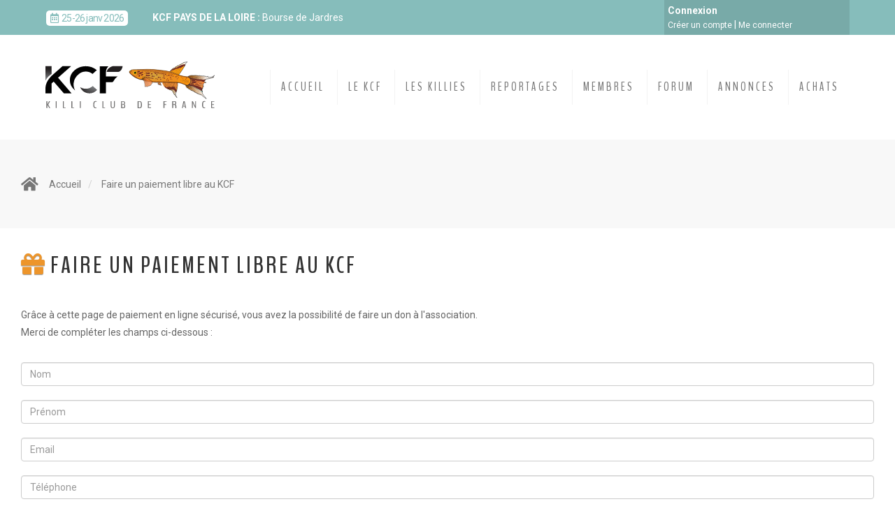

--- FILE ---
content_type: text/html; charset=UTF-8
request_url: https://www.killiclubdefrance.org/faire-un-don.html
body_size: 6592
content:




<!doctype html>
<html lang="fr">

<head>
    
<meta charset="utf-8">

<script src="../js/main.js" defer></script>
<script src="../js/jquery.min.js"></script><meta property="fb:app_id" content="2173702959537810"/>
<meta name="viewport" content="initial-scale=1.0,minimum-scale=1.0,maximum-scale=5.0,user-scalable=yes">
<link rel="apple-touch-icon" sizes="57x57" href="../images/favicon/apple-icon-57x57.png">
<link rel="apple-touch-icon" sizes="60x60" href="../images/favicon/apple-icon-60x60.png">
<link rel="apple-touch-icon" sizes="72x72" href="../images/favicon/apple-icon-72x72.png">
<link rel="apple-touch-icon" sizes="76x76" href="../images/favicon/apple-icon-76x76.png">
<link rel="apple-touch-icon" sizes="114x114" href="../images/favicon/apple-icon-114x114.png">
<link rel="apple-touch-icon" sizes="120x120" href="../images/favicon/apple-icon-120x120.png">
<link rel="apple-touch-icon" sizes="144x144" href="../images/favicon/apple-icon-144x144.png">
<link rel="apple-touch-icon" sizes="152x152" href="../images/favicon/apple-icon-152x152.png">
<link rel="apple-touch-icon" sizes="180x180" href="../images/favicon/apple-icon-180x180.png">
<link rel="icon" type="image/png" sizes="192x192"  href="../images/favicon/android-icon-192x192.png">
<link rel="icon" type="image/png" sizes="32x32" href="../images/favicon/favicon-32x32.png">
<link rel="icon" type="image/png" sizes="96x96" href="../images/favicon/favicon-96x96.png">
<link rel="icon" type="image/png" sizes="16x16" href="../images/favicon/favicon-16x16.png">
<meta name="msapplication-TileColor" content="#ffffff">
<meta name="msapplication-TileImage" content="../images/favicon/ms-icon-144x144.png">

<link href="../css/style.css" rel="stylesheet">
<link href="../css/bootstrap.css" rel="stylesheet">



<!-- Global site tag (gtag.js) - Google Analytics -->




</head>

<body>


    <div class="page-wrapper">



        

<input type="hidden" id="nb_new" value="0">

<div class="barre_menu_verte">
    <div class="auto-container">
        <div class="row">

            <div class="col-lg-9 col-md-9 col-sm-9 col-xs-12">
                



<div class="slick_dates" style="width:100%">


    
    <div class="slide_slick_date">
            <div class="row" style="padding: 0; margin:0">
                <div class="col-lg-2 col-md-2 col-sm-3 col-xs-3 col1">
                   
                                        <div style="line-height: 48px; display: inline-block; height: 48px; ">
                        <div style="display: inline-block; background-color: #FFF; color:#86bdbb; padding: 4px 6px; border-radius: 5px; line-height: 14px; letter-spacing: -0.8px;">
                            <i class="far fa-calendar-alt"></i>25-26 janv 2026                        </div>
                    </div>
                                    </div>
                <div class="col-lg-10 col-md-10 col-sm-9 col-xs-9" style="color:#FFF; padding: 0; margin: 0; height: 48px; display: table; padding-left: 10px">
                    <div style="line-height: 16px; text-align: left; padding-right: 10px; display: table-cell; vertical-align: middle">
                                                <b style="text-transform: uppercase">KCF Pays de la Loire : </b>
                                                Bourse de Jardres&nbsp; &nbsp;
                                                                    </div>
                </div>
            </div>
        </div>


    
    <div class="slide_slick_date">
            <div class="row" style="padding: 0; margin:0">
                <div class="col-lg-2 col-md-2 col-sm-3 col-xs-3 col1">
                   
                                        <div style="line-height: 48px; display: inline-block; height: 48px; ">
                        <div style="display: inline-block; background-color: #FFF; color:#86bdbb; padding: 4px 6px; border-radius: 5px; line-height: 14px; letter-spacing: -0.8px;">
                            <i class="far fa-calendar-alt"></i>31 janv 2026                        </div>
                    </div>
                                    </div>
                <div class="col-lg-10 col-md-10 col-sm-9 col-xs-9" style="color:#FFF; padding: 0; margin: 0; height: 48px; display: table; padding-left: 10px">
                    <div style="line-height: 16px; text-align: left; padding-right: 10px; display: table-cell; vertical-align: middle">
                                                <b style="text-transform: uppercase">KCF Normandie : </b>
                                                Réunion de section "Galette des Rois"&nbsp; &nbsp;
                                                                        <a style="color:#FFF; font-weight: bold;" class="animated flash infinite" href="../evenements/146-kcf-normandie-2026-01-31-reunion-de-section-galette-des-rois.html">En savoir +</a>
                                            </div>
                </div>
            </div>
        </div>


    
    <div class="slide_slick_date">
            <div class="row" style="padding: 0; margin:0">
                <div class="col-lg-2 col-md-2 col-sm-3 col-xs-3 col1">
                   
                                        <div style="line-height: 48px; display: inline-block; height: 48px; ">
                        <div style="display: inline-block; background-color: #FFF; color:#86bdbb; padding: 4px 6px; border-radius: 5px; line-height: 14px; letter-spacing: -0.8px;">
                            <i class="far fa-calendar-alt"></i>31 janv - 1 fév                        </div>
                    </div>
                                    </div>
                <div class="col-lg-10 col-md-10 col-sm-9 col-xs-9" style="color:#FFF; padding: 0; margin: 0; height: 48px; display: table; padding-left: 10px">
                    <div style="line-height: 16px; text-align: left; padding-right: 10px; display: table-cell; vertical-align: middle">
                                                <b style="text-transform: uppercase">Section Pyrénées : </b>
                                                Bourse de Blagnac&nbsp; &nbsp;
                                                                    </div>
                </div>
            </div>
        </div>


    
    <div class="slide_slick_date">
            <div class="row" style="padding: 0; margin:0">
                <div class="col-lg-2 col-md-2 col-sm-3 col-xs-3 col1">
                   
                                        <div style="line-height: 48px; display: inline-block; height: 48px; ">
                        <div style="display: inline-block; background-color: #FFF; color:#86bdbb; padding: 4px 6px; border-radius: 5px; line-height: 14px; letter-spacing: -0.8px;">
                            <i class="far fa-calendar-alt"></i>14 fév 2026                        </div>
                    </div>
                                    </div>
                <div class="col-lg-10 col-md-10 col-sm-9 col-xs-9" style="color:#FFF; padding: 0; margin: 0; height: 48px; display: table; padding-left: 10px">
                    <div style="line-height: 16px; text-align: left; padding-right: 10px; display: table-cell; vertical-align: middle">
                                                <b style="text-transform: uppercase">KCF Méditerranée : </b>
                                                Réunion N° 1     Méditerranée&nbsp; &nbsp;
                                                                        <a style="color:#FFF; font-weight: bold;" class="animated flash infinite" href="../evenements/150-kcf-mediterranee-2026-02-14-reunion-n-1-mediterranee.html">En savoir +</a>
                                            </div>
                </div>
            </div>
        </div>


    
    <div class="slide_slick_date">
            <div class="row" style="padding: 0; margin:0">
                <div class="col-lg-2 col-md-2 col-sm-3 col-xs-3 col1">
                   
                                        <div style="line-height: 48px; display: inline-block; height: 48px; ">
                        <div style="display: inline-block; background-color: #FFF; color:#86bdbb; padding: 4px 6px; border-radius: 5px; line-height: 14px; letter-spacing: -0.8px;">
                            <i class="far fa-calendar-alt"></i>07 mars 2026                        </div>
                    </div>
                                    </div>
                <div class="col-lg-10 col-md-10 col-sm-9 col-xs-9" style="color:#FFF; padding: 0; margin: 0; height: 48px; display: table; padding-left: 10px">
                    <div style="line-height: 16px; text-align: left; padding-right: 10px; display: table-cell; vertical-align: middle">
                                                <b style="text-transform: uppercase">KCF Est : </b>
                                                16e Killifischtag de Neuss (Düsseldorf)&nbsp; &nbsp;
                                                                        <a style="color:#FFF; font-weight: bold;" class="animated flash infinite" href="../evenements/148-kcf-est-2026-03-07-16e-killifischtag-de-neuss-dusseldorf.html">En savoir +</a>
                                            </div>
                </div>
            </div>
        </div>


    
    <div class="slide_slick_date">
            <div class="row" style="padding: 0; margin:0">
                <div class="col-lg-2 col-md-2 col-sm-3 col-xs-3 col1">
                   
                                        <div style="line-height: 48px; display: inline-block; height: 48px; ">
                        <div style="display: inline-block; background-color: #FFF; color:#86bdbb; padding: 4px 6px; border-radius: 5px; line-height: 14px; letter-spacing: -0.8px;">
                            <i class="far fa-calendar-alt"></i>14 mars 2026                        </div>
                    </div>
                                    </div>
                <div class="col-lg-10 col-md-10 col-sm-9 col-xs-9" style="color:#FFF; padding: 0; margin: 0; height: 48px; display: table; padding-left: 10px">
                    <div style="line-height: 16px; text-align: left; padding-right: 10px; display: table-cell; vertical-align: middle">
                                                <b style="text-transform: uppercase">KCF Pays de la Loire : </b>
                                                Rencontre Pays de Loire&nbsp; &nbsp;
                                                                        <a style="color:#FFF; font-weight: bold;" class="animated flash infinite" href="../evenements/149-kcf-pays-de-la-loire-2026-03-14-rencontre-pays-de-loire.html">En savoir +</a>
                                            </div>
                </div>
            </div>
        </div>


    
    <div class="slide_slick_date">
            <div class="row" style="padding: 0; margin:0">
                <div class="col-lg-2 col-md-2 col-sm-3 col-xs-3 col1">
                   
                                        <div style="line-height: 48px; display: inline-block; height: 48px; ">
                        <div style="display: inline-block; background-color: #FFF; color:#86bdbb; padding: 4px 6px; border-radius: 5px; line-height: 14px; letter-spacing: -0.8px;">
                            <i class="far fa-calendar-alt"></i>8-10 mai 2026                        </div>
                    </div>
                                    </div>
                <div class="col-lg-10 col-md-10 col-sm-9 col-xs-9" style="color:#FFF; padding: 0; margin: 0; height: 48px; display: table; padding-left: 10px">
                    <div style="line-height: 16px; text-align: left; padding-right: 10px; display: table-cell; vertical-align: middle">
                                                <b style="text-transform: uppercase">SEK Espagne : </b>
                                                Congrès de la SEK 2026&nbsp; &nbsp;
                                                                    </div>
                </div>
            </div>
        </div>


    
    <div class="slide_slick_date">
            <div class="row" style="padding: 0; margin:0">
                <div class="col-lg-2 col-md-2 col-sm-3 col-xs-3 col1">
                   
                                        <div style="line-height: 48px; display: inline-block; height: 48px; ">
                        <div style="display: inline-block; background-color: #FFF; color:#86bdbb; padding: 4px 6px; border-radius: 5px; line-height: 14px; letter-spacing: -0.8px;">
                            <i class="far fa-calendar-alt"></i>14-17 mai 2026                        </div>
                    </div>
                                    </div>
                <div class="col-lg-10 col-md-10 col-sm-9 col-xs-9" style="color:#FFF; padding: 0; margin: 0; height: 48px; display: table; padding-left: 10px">
                    <div style="line-height: 16px; text-align: left; padding-right: 10px; display: table-cell; vertical-align: middle">
                                                <b style="text-transform: uppercase">Allemagne DKG : </b>
                                                Congrès de la DKG 2026&nbsp; &nbsp;
                                                                    </div>
                </div>
            </div>
        </div>


    
    <div class="slide_slick_date">
            <div class="row" style="padding: 0; margin:0">
                <div class="col-lg-2 col-md-2 col-sm-3 col-xs-3 col1">
                   
                                        <div style="line-height: 48px; display: inline-block; height: 48px; ">
                        <div style="display: inline-block; background-color: #FFF; color:#86bdbb; padding: 4px 6px; border-radius: 5px; line-height: 14px; letter-spacing: -0.8px;">
                            <i class="far fa-calendar-alt"></i>25-27 sep 2026                        </div>
                    </div>
                                    </div>
                <div class="col-lg-10 col-md-10 col-sm-9 col-xs-9" style="color:#FFF; padding: 0; margin: 0; height: 48px; display: table; padding-left: 10px">
                    <div style="line-height: 16px; text-align: left; padding-right: 10px; display: table-cell; vertical-align: middle">
                                                <b style="text-transform: uppercase">KCF France : </b>
                                                52ème congrès du KCF&nbsp; &nbsp;
                                                                    </div>
                </div>
            </div>
        </div>


    <!--    
    
    <div class="slide_slick_date">
            <div class="row" style="padding: 0; margin:0">
                <div class="col-lg-2 col-md-2 col-sm-3 col-xs-3 col1">
                   
                    <div style="line-height: 48px; display: inline-block; height: 48px; ">
                        <div style="display: inline-block; background-color: #FFF; color:#86bdbb; padding: 4px 6px; border-radius: 5px; line-height: 14px; letter-spacing: -0.8px;">
                           <i class="far fa-calendar-alt"></i>16 mai 2019
                        </div>
                    </div>
                   
                </div>
                <div class="col-lg-10 col-md-10 col-sm-9 col-xs-9" style="color:#FFF; padding: 0; margin: 0; height: 48px; display: table; padding-left: 10px">
                    <div style="line-height: 16px; text-align: left; padding-right: 10px; display: table-cell; vertical-align: middle">
                        <b style="text-transform: uppercase">KCF FRANCE : </b>
                       Découvrez le nouveau site du KCF en vidéo
                       
                       <a style="color:#FFF; font-weight: bold;" class="animated flash infinite" href="https://youtu.be/FsugVS47Gvk" target="_blank">En savoir +</a>
                      
                    </div>
                </div>
            </div>
        </div>-->
    
    



</div>

            </div>


            <div class="col-lg-3 col-md-3 col-sm-3">
                <div class="connexion">
                                            <div class="">
                            <b class="hidden-sm">Connexion</b>
                            <br class="hidden-sm">
                            <a href="../adherer-au-kcf.html">Créer un compte</a><br class="visible-sm"> <span class="hidden-xs hidden-sm">|</span>
                            <a href="../connexion.html">Me connecter</a>
                        </div>
                                    </div>
            </div>

        </div>
    </div>
</div>

<div class="clearfix"></div>








<div class="clearfix hidden-xs hidden-sm hidden-md"></div>
<div class="barre_menu_grand hidden-md hidden-sm hidden-xs">
    <div class="auto-container">
        <div class="pull-left">
            <a href="../" title="KCF">
                <img alt="Killi Club de France" class="logo" src="../images/logo-kcf.svg" width="252" height="80" alt="logo KCF">
            </a>
        </div>
        <div class="pull-right">
            <div class="les_menus pull-left">
                <ul>
                    <li>
                        <a title="Le KCF" href="../">Accueil</a>
                    </li>
                    <li class="dropdown">
                        <a href="#">
                            Le KCF
                        </a>
                        <ul>
                            <li><a href="../qu-est-ce-que-le-kcf.html">Qu'est ce que le KCF ?</a></li>
                                                        <li><a href="../sections-regionales-du-kcf.html">Les sections régionales</a></li>

                            <li><a href="../les-congres.html">Les congrès du KCF</a></li>
                            <li><a href="../contacter-le-kcf.html">Contacter le KCF</a></li>
                            <li><a href="../agenda-du-kcf.html">L'agenda du KCF</a></li>
                            <li><a href="../les-liens-du-kcf.html">Les liens du KCF</a></li>
                            <li><a href="../cek.html">Challenge Européen Killiphile</a></li>
                        </ul>
                    </li>
                    <li class="dropdown">
                        <a href="#">
                            Les Killies
                        </a>
                        <ul>
                            <li><a href="../killi-fiches.html">Les killi-fiches</a></li>
                            <li><a href="../index.php?component=rdes">Les retours d'expériences</a></li>
                            <li><a href="../carte_du_monde_killis.html">Carte du monde</a></li>
                            <li><a href="../le-quizz-photos.html">Le Quizz Photos</a></li>
                        </ul>
                    </li>
                    <li class="dropdown">
                        <a href="#">
                            Reportages
                        </a>
                        <ul>
                            <li><a href="../../categories/3-1-debuter-avec-les-killis.html">Débuter avec les killies</a></li>
                            <li><a href="../../categories/4-1-les-actualites-du-kcf.html">Les actualités du KCF</a></li>
                            <li><a href="../../categories/1-1-interviews-d-eleveurs.html">Interviews d'éleveurs</a></li>
                            <li><a href="../../categories/5-1-bricolage-et-astuces.html">Bricolage et astuces</a></li>
                            <li><a href="../../categories/2-1-nourriture.html">Nourriture</a></li>
                            <li><a href="../../categories/6-1-voyages-expeditions.html">Voyages / Expéditions</a></li>
                            <li><a href="../../categories/7-1-killi-expert.html">Killi Expert</a></li>
                        </ul>
                    </li>
                    <li class="dropdown">
                        <a href="#">
                            Membres
                        </a>
                        <ul>
                            <li><a href="../membres.html">Annuaire des membres</a></li>
                            <li><a href="../listes-de-maintenance.html">Listes de maintenance</a></li>
                        </ul>
                    </li>
                    <li class="dropdown">
                        <a href="#">
                            Forum                         </a>
                        <ul>
                            <li><a title="Derniers messages du forum du KCF" href="../forum-derniers-messages.html">Derniers messages </a></li>
                            <li><a title="Le forum du KCF" href=../forum.html>Les rubriques</a> </li>
                            <li><a title="Créer une discussion" href="../index.php?component=forum_post">Créer une discussion</a></li>
                            <li><a title="Rechercher" href="../index.php?component=forum_search_results">Rechercher dans le forum</a></li>

                        </ul>
                    </li>
                    <li>
                        <a href="../petites-annonces.html">
                            Annonces
                        </a>
                    </li>

                    <li class="dropdown">
                        <a href="#">
                            Achats
                        </a>
                        <ul>
                            <li><a title="Coppérative" href="../la-centrale-du-kcf.html">Coopérative</a></li>
                            <li><a title="Boutique" href="../boutique.html">Boutique</a></li>
                        </ul>
                    </li>


                    <li class="compte_menu">
                                                    <a href="../connexion.html"><b>Connexion</b></a>
                                            </li>
                </ul>
            </div>
        </div>
    </div>
</div>
<div class="hidden-lg menu_mobile">
    <div class="pull-left">
        <a href="../">
            <img alt="Killi Club de France" class="logo visible-xs visible-sm visible-md" src="../images/logo-kcf.svg" height="60" width = "189">
        </a>
    </div>
    <div class="pull-right">
        <span id="ouvrir_menu_travers">
            <span class="mot_menu">Menu</span> <i class="fas fa-bars"></i>
        </a>
    </div>




</div>

<div class="clearfix"></div>

<div class="menu_travers_mobile hidden-lg animated" style="display: none !important">
        <div id="close_menu_travers" class="pull-right">Fermer <img src="../images/cancel.svg" height="14" style="margin-left: 10px"></div>
    <div class="clearfix"></div>
    <hr />

    <a class="lien_travers" href="../">Accueil</a>


    <button class="mob_accordion">Le KCF</button>
    <div class="mob_panel animated">
        <a href="../qu-est-ce-que-le-kcf.html">Qu'est ce que le KCF ?</a>
                <a href="../sections-regionales-du-kcf.html">Les sections régionales</a>
        <a href="../les-congres.html">Les congrès du KCF</a>
        <a href="../contacter-le-kcf.html">Contacter le KCF</a>
        <a href="../agenda-du-kcf.html">L'agenda du KCF</a>
        <a href="../les-liens-du-kcf.html">Les liens du KCF</a>
        <a href="../cek.html">Challenge Européen Killiphile</a>
    </div>

    <button class="mob_accordion">Les killies</button>
    <div class="mob_panel animated">
        <a href="../killi-fiches.html">Les killi-fiches</a>
        <a href="../index.php?component=rdes">Les retours d'expériences</a>
        <a href="../carte_du_monde_killis.html">Carte du monde</a>
        <a href="../le-quizz-photos.html">Le Quizz Photos</a>
    </div>

    <button class="mob_accordion">Reportages</button>
    <div class="mob_panel animated">
        <a href="../../categories/3-1-debuter-avec-les-killis.html">Débuter avec les killies</a>
        <a href="../../categories/4-1-les-actualites-du-kcf.html">Les actualités du KCF</a>
        <a href="../../categories/1-1-interviews-d-eleveurs.html">Interviews d'éleveurs</a>
        <a href="../../categories/5-1-bricolage-et-astuces.html">Bricolage et astuces</a>
        <a href="../../categories/2-1-nourriture.html">Nourriture</a><br />
        <a href="../../categories/6-1-voyages-expeditions.html">Voyages / Expéditions</a>
        <a href="../../categories/7-1-killi-expert.html">Killi Expert</a>
    </div>

    <button class="mob_accordion">Les membres</button>
    <div class="mob_panel animated">
        <a href="../membres.html">Annuaire des membres</a>
        <a href="../listes-de-maintenance.html">Listes de maintenance</a>
    </div>

    <button class="mob_accordion">Forum </button>
    <div class="mob_panel animated">
        <a title="Derniers messages du forum du KCF" href="../forum-derniers-messages.html">Derniers messages </a>
        <a title="Le forum du KCF" href=../forum.html>Les rubriques</a> <a title="Créer une discussion" href="../index.php?component=forum_post">Créer une discussion</a>
        <a title="Rechercher" href="../index.php?component=forum_search_results">Rechercher dans le forum</a>
    </div>

    <a class="lien_travers" title="Les petites annonces du KCF" href="../petites-annonces.html">Annonces</a>
    


    <button class="mob_accordion">Achats</button>
    <div class="mob_panel animated">
        <a href="../la-centrale-du-kcf.html" title="La coopérative d'achat du KCF">Coopérative</a>
        <a href="../boutique.html" title="La boutique du KCF">Boutique</a>
    </div>



    
    <div class="clearfix"></div>
    
        <div class="boutons_bas">
            <div class="row">
                <div class="col-xs-6 text-left">
                    <a class="btn btn-info" href="../adherer-au-kcf.html"><i class="fas fa-sign-in-alt"></i> Créer un compte</a>
                </div>
                <div class="col-xs-6">
                    <a class="btn btn-warning" href="../connexion.html"><i class="fas fa-lock"></i> Me connecter</a>
                </div>
            </div>
        </div>

    </div>        





        

<section class="page-title">
    <div class="auto-container">
        <div class="clearfix">
            <ul class="page-title-breadcrumb">
                <li><a href="../"><span class="fa fa-home"></span>Accueil</a></li>
                <li><a href="#">Faire un paiement libre au KCF</a></li>
            </ul>
        </div>
    </div>
</section>

<div class="auto-container" style="margin-bottom: 50px;">
    <h1><i class="fas fa-gift"></i>Faire un paiement libre au KCF</h1>
    <p>Grâce à cette page de paiement en ligne sécurisé, vous avez la possibilité de faire un don à l'association.<br>Merci de compléter les champs ci-dessous :</p>




    <form action="index.php?component=don_2" method="POST">
        <div class="clearfix">
            <div class="form-group">
                <input class="form-control" type="text" name="nom" id="nom" value="" placeholder="Nom" required>
            </div>
            <div class="form-group">
                <input class="form-control" type="text" name="prenom" id="prenom" value="" placeholder="Prénom" required>
            </div>
            <div class="form-group">
                <input class="form-control" type="email" name="email" id="email" value="" placeholder="Email" required>
            </div>
            <div class="form-group">
                <input class="form-control" type="text" name="telephone" id="telephone" value="" placeholder="Téléphone" required>
            </div>
            <div class="form-group">
                <textarea rows="5" class="form-control" name="message" id="message" placeholder="Votre message"></textarea>
            </div>
            <div class="form-group">
                <input name="prix" id="prix" class="form-control" type="number" min="0.01" step="0.01" max="2500" value="" placeholder="Entrez le montant du paiement libre" />
            </div>
            <br />
        </div>
        <script src="https://checkout.stripe.com/checkout.js" class="stripe-button" 
            data-key="pk_live_O5QNs8TxVpIbxPZdVnvAP862" 
            data-amount="" 
            data-name="Killi Club de France" 
            data-description="Don" 
            data-image="https://www.killiclubdefrance.org/images/logo128.png" 
            data-email="" 
            data-locale="auto" data-currency="eur" 
            data-label="Procéder au paiement sécurisé">
        </script>
    </form>



</div>



<style>
    .stripe-button-el {
        border-radius: 0;
        background-image: none;
        height: 50px;
        border: none;
        box-shadow: none;
    }

    .stripe-button-el span {
        background-color: #ED952B;
        background-image: none;
        border-radius: 0;
        border-color: #c27b25;
        padding: 10px 20px;
        font-size: 17px;
        font-family: 'BenchNine', sans-serif;
        text-transform: uppercase;
        letter-spacing: 2px;
        text-shadow: none;
        height: 50px;
        transition: all 0.3s ease-out;

    }

    .stripe-button-el span:hover {
        background-color: #777;
    }
</style>        


        <footer class="main-footer">
            
<div class="widgets-section footer_top">
    <div class="auto-container">
        <div class="row clearfix">

            <!--Widget Column-->
            <div class="widget-column col-md-4 col-sm-6 col-xs-12 liens_groupe">
                <div class="footer-widget tweets-widget">
                    <h2><i class="fas fa-balance-scale"></i> Les fiches de groupe</h2>
                    <div class="row">

                                                    <div class="col-lg-12 col-md-12 col-sm-12 col-xs-6">
                                <a target="_blank" href="../../upload/pdf/groupes/g1_1725307148.pdf"><i class="far fa-file-pdf"></i> 1. Fundulopanchax</a><br/>
                            </div>
                                                    <div class="col-lg-12 col-md-12 col-sm-12 col-xs-6">
                                <a target="_blank" href="../../upload/pdf/groupes/g2_1725364942.pdf"><i class="far fa-file-pdf"></i> 2. "Gardneri"</a><br/>
                            </div>
                                                    <div class="col-lg-12 col-md-12 col-sm-12 col-xs-6">
                                <a target="_blank" href="../../upload/pdf/groupes/g3_1725364966.pdf"><i class="far fa-file-pdf"></i> 3. Chromaphyosemion</a><br/>
                            </div>
                                                    <div class="col-lg-12 col-md-12 col-sm-12 col-xs-6">
                                <a target="_blank" href="../../upload/pdf/groupes/g4_1725364987.pdf"><i class="far fa-file-pdf"></i> 4. Petits Aphyosemion et Diapteron</a><br/>
                            </div>
                                                    <div class="col-lg-12 col-md-12 col-sm-12 col-xs-6">
                                <a target="_blank" href="../../upload/pdf/groupes/g5_1725365005.pdf"><i class="far fa-file-pdf"></i> 5. "australe et calliurum"</a><br/>
                            </div>
                                                    <div class="col-lg-12 col-md-12 col-sm-12 col-xs-6">
                                <a target="_blank" href="../../upload/pdf/groupes/g6_1725365026.pdf"><i class="far fa-file-pdf"></i> 6. Autre Aphyosemion</a><br/>
                            </div>
                                                    <div class="col-lg-12 col-md-12 col-sm-12 col-xs-6">
                                <a target="_blank" href="../../upload/pdf/groupes/g7_1725365044.pdf"><i class="far fa-file-pdf"></i> 7. "Roloffia"</a><br/>
                            </div>
                                                    <div class="col-lg-12 col-md-12 col-sm-12 col-xs-6">
                                <a target="_blank" href="../../upload/pdf/groupes/g8_1725365062.pdf"><i class="far fa-file-pdf"></i> 8. Nothobranchius, Fundulosoma, ...</a><br/>
                            </div>
                                                    <div class="col-lg-12 col-md-12 col-sm-12 col-xs-6">
                                <a target="_blank" href="../../upload/pdf/groupes/g9_1725365079.pdf"><i class="far fa-file-pdf"></i> 9. Annuels Sud-Américains</a><br/>
                            </div>
                                                    <div class="col-lg-12 col-md-12 col-sm-12 col-xs-6">
                                <a target="_blank" href="../../upload/pdf/groupes/g10_1725365102.pdf"><i class="far fa-file-pdf"></i> 10. Epiplatys, Aplocheilus, ...</a><br/>
                            </div>
                                                    <div class="col-lg-12 col-md-12 col-sm-12 col-xs-6">
                                <a target="_blank" href="../../upload/pdf/groupes/g11_1725365119.pdf"><i class="far fa-file-pdf"></i> 11. Rivulus, ...</a><br/>
                            </div>
                                                    <div class="col-lg-12 col-md-12 col-sm-12 col-xs-6">
                                <a target="_blank" href="../../upload/pdf/groupes/g12_1725365137.pdf"><i class="far fa-file-pdf"></i> 12. Killies nord américains et eurasiens</a><br/>
                            </div>
                                                    <div class="col-lg-12 col-md-12 col-sm-12 col-xs-6">
                                <a target="_blank" href="../../upload/pdf/groupes/g13_1725365158.pdf"><i class="far fa-file-pdf"></i> 13. Autres espèces</a><br/>
                            </div>
                        

                    </div>
                    <br/>
                    
                </div>
            </div>

            <!--Widget Column / Instagram Widget-->
            <div class="widget-column col-md-4 col-sm-6 col-xs-12">
                <div class="footer-widget intagram-widget">
                    <h2><i class="fas fa-camera-retro"></i> Les photos du KCF</h2>
                    <div class="clearfix">
                        



                            <a href="../killi-fiches/31-aphyosemion-exiguum.html">
                                                            </a>



                        



                            <a href="../killi-fiches/1797-plataplochilus-aff-aureapygmaeus.html">
                                                            </a>



                        



                            <a href="../killi-fiches/543-plesiolebias-lacerdai.html">
                                                            </a>



                        



                            <a href="../killi-fiches/115-aplocheilus-lineatus.html">
                                                            </a>



                        



                            <a href="../killi-fiches/259-epiplatys-infrafasciatus-infrafasciatus.html">
                                                            </a>



                        



                            <a href="../killi-fiches/36-diapteron-georgiae.html">
                                                            </a>



                                            </div>
                </div>

            </div>

            <!--Widget Column / Newsletter Widget-->
            <div class="widget-column col-md-4 col-sm-12 col-xs-12">
                <div class="auto-container">
                    <div class="footer-widget newsletter-widget">
                        <h2><i class="fas fa-at"></i> Newsletter</h2>
                        <div class="newsletter-form">
                            <form class="form-horizontal" role="form" autocomplete="off"  onSubmit="return newsletter()" id="form_newsletter" name="form_newsletter" >
                                <div class="form-group">
                                    <input type="text" name="prenom" value="" placeholder="Prénom" required="">
                                </div>
                                <div class="form-group">
                                    <input type="text" name="nom" value="" placeholder="Nom" required="">
                                </div>
                                <div class="form-group">
                                    <input type="email" name="email" value="" placeholder="Email" required="">
                                </div>
                                <div class="form-group">
                                    <button type="submit" class="theme-btn btn-style-one">M'inscrire à la newsletter</button>
                                </div>
                            </form>
                        </div>
                        <br>
                        <h2><i class="fas fa-share-alt"></i> Suivez nous</h2>
                    <a href="https://www.facebook.com/KCFKilliClubdeFrance" target="_blank"><i class="fab fa-facebook"></i> Nous retrouver sur notre page Facebook</a>
                    <br>
                    <a href="https://www.youtube.com/channel/UCXb6iKbNGDSV2dBpj4nlM3A" target="_blank"><i class="fab fa-youtube"></i> Suivre notre chaîne Youtube</a>
                    <br>
                    <a href="https://www.instagram.com/killi_club_de_france/" target="_blank"><i class="fab fa-instagram"></i> Visiter notre page Instagram</a>

                    

                    
                    </div>
                </div>
            </div>

        </div>
    </div>
</div>
            <div class="footer-bottom">
    <div class="copyright-section">
        <div class="auto-container">
            <div class="row clearfix">
                <div class="col-md-8 col-sm-12 col-xs-12">
                    <ul class="footer-nav">
                        <div class="row">
                            <div class="col-xs-3">
                                <ul>
                                    <li><a href="../"><img src="../images/logo-2.png" alt="Killi Club de France" height="20" width="60" /></a></li>
                                    <li><small><small><small>v 2.3</small></small></small></li>
                                </ul>
                            </div>
                            <div class="col-xs-9">
                                <ul>
                                    <li><a content="noindex nofollow" href="../mentions-legales.html">Mentions légales</a></li>
                                    <li><a content="noindex nofollow" href="../faire-un-don.html">Faire un paiement libre</a></li>
                                    <li><a content="noindex nofollow" href="../charte-graphique.html">Charte graphique</a></li>
                                    <li><a href="../cek.html">Challenge européen killiphile</a></li>
                                </ul>
                            </div>
                        </div>
                    </ul>
                </div>
                <div class="col-md-4 col-sm-12 col-xs-12">
                    <div class="row copyright">
                        <div class="col-md-12 col-sm-12 col-xs-12">
                            <br class="visible-sm visible-xs">
                            Paiement sécurisé effectué avec
                            <br class="hidden-lg">
                            <img height="25" width="67" src="../images/logo_stripe.svg" alt="Stripe">
                        </div>
                    </div>

                </div>
            </div>
        </div>
    </div>
</div>        </footer>


    </div>
    <div class="scroller"><i class="fas fa-angle-double-up"></i></div>
    
    




    <link href="../css/odometer-theme-default.css" rel="stylesheet">
<link href="../css/odometer-theme-car.css" rel="stylesheet">
<link href="../css/animate.css" rel="stylesheet">


<link href="../css/hover.css" rel="stylesheet">
<link href="../css/slick.css" rel="stylesheet">
<link href="../css/slick-theme.css" rel="stylesheet">
<link href="../css/responsive.css" rel="stylesheet">
<link rel="stylesheet" href="https://cdnjs.cloudflare.com/ajax/libs/selectize.js/0.12.4/css/selectize.min.css">
<link href="https://fonts.googleapis.com/css?family=BenchNine:300,400,700|Roboto:300,400,700,900|&display=swap" rel="stylesheet">
<link rel="stylesheet" href="https://cdnjs.cloudflare.com/ajax/libs/font-awesome/5.9.0/css/all.min.css" integrity="sha512-q3eWabyZPc1XTCmF+8/LuE1ozpg5xxn7iO89yfSOd5/oKvyqLngoNGsx8jq92Y8eXJ/IRxQbEC+FGSYxtk2oiw==" crossorigin="anonymous" referrerpolicy="no-referrer" />


<!-- <link href="../css/head.css" rel="stylesheet"> -->
<link href="https://cdn.jsdelivr.net/npm/sweetalert2@7.28.4/dist/sweetalert2.min.css" rel="stylesheet">
<meta http-equiv="X-UA-Compatible" content="IE=edge">
<script src="../js/jquery.dotdotdot.js"></script>
<script src="https://cdnjs.cloudflare.com/ajax/libs/selectize.js/0.12.4/js/standalone/selectize.min.js"></script>
<script src="../js/bootstrap.min.js"></script>
<script src="https://cdnjs.cloudflare.com/ajax/libs/slick-carousel/1.9.0/slick.min.js"></script>
<script src="../js/mixitup.min.js"></script>
<script src="https://cdn.jsdelivr.net/npm/sweetalert2@7.28.4/dist/sweetalert2.all.min.js"></script>
<link href="../css/style2.min.css" rel="stylesheet">
<link href="../css/lity.min.css" rel="stylesheet">
<script src="../js/lity.min.js"></script>
<script src="//cdn.jsdelivr.net/npm/lozad"></script>
<script>
const observer = lozad();
observer.observe();
</script>






<!-- <script async src="https://www.googletagmanager.com/gtag/js?id=G-Q9R83T4P5D"></script>
<script>
  window.dataLayer = window.dataLayer || [];
  function gtag(){dataLayer.push(arguments);}
  gtag('js', new Date());

  gtag('config', 'G-Q9R83T4P5D');
</script> -->    <div class="modal fade" tabindex="-1" role="dialog" aria-hidden="true" id="wg_msg">
        <div class="modal-dialog modal-sm">
            <div class="modal-content" id="wg_msg_content" style="padding:20px; text-align:center"></div>
        </div>
    </div>

    <div class="modal fade" tabindex="-1" role="dialog" aria-hidden="true" id="msg_cgu">
        <div class="modal-dialog modal-lg">
            <div class="modal-content">
                <div class="modal-body">
                    <div id="msg_cgu_content"></div>
                    <div class="modal-footer">
                        <button type="button" class="btn btn-info" data-dismiss="modal"><i class="fa fa-times"></i> Fermer</button>
                    </div>
                </div>
            </div>
        </div>
    </div>









    
</body>

</html>

--- FILE ---
content_type: text/css
request_url: https://www.killiclubdefrance.org/css/style.css
body_size: 1707
content:
.barre_menu_verte {
    position: relative;
    background: #86bdbb;
    color: #fff;
    line-height: 50px;
    height: 50px;
    padding: 0 50px;
    overflow: hidden
}

.auto-container {
    position: static;
    max-width: 1250px;
    padding: 0 15px;
    margin: 0 auto
}

.barre_menu_grand.fixe ul,
.content-side h1,
.content_compte h1,
.contenu .special_tab strong:first-child,
.questionnaire .radio label {
    margin-top: 0
}
.barre_menu_grand ul>li.dropdown>ul>li a:hover,
.category-tabs-box .prod-tabs .tab-btns .dropdown-category .more-category li a:hover,
.comment-form button:hover,
.lesnotes .progress .progress-bar-info,
.main-header .header-top .top-right .english-nav li a:hover,
.main-header .header-top .top-right .english-nav li.active a,
.main-slider .uranus.tparrows:hover {
    background-color: #86bdbb
}

.barre_menu_grand li.compte_menu>a,
.cart a,
.cartouche_rubrique a.btn:hover,
.fondvert a,
.footer_top a:hover,
.header-top-three .top-left .text span,
.hidden-bar .hidden-bar-closer:hover button,
.hidden-bar .social-links li a:hover,
.liens_groupe a:hover,
.main-menu .navigation>li>ul>li.dropdown:hover>a:after,
.news-block-eight .inner-box .image .overlay-box .content .tag a,
.news-block-four .inner-box .content-box .category a,
.news-block-six .inner-box .image-box .image .overlay-box .overlay-inner .content .category a,
.news-block-three .inner-box .image .overlay-box .content .tag a,
.news-block-two .inner-box .image .category a,
.share:link,
.share:visited,
.tableau_experience .btn i,
.vig_article .category a,
.vig_poisson .prix_special i,
a .search-box {
    color: #fff
}


#liste_fonctions,
#liste_metiers,
.acc-kontainer .badge_menu,
.acc-kontainer input,
.barre_menu_grand .compte_menu,
.barre_menu_grand ul>li.dropdown>ul>li>a:before,
.blog-single-slider .owl-dots,
.breadcrumb-bar li:last-child:after,
.category-tabs-box .owl-dots,
.category-tabs-box .prod-tabs .tab-btns .tab-btn:last-child:after,
.color-palate,
.fixed-header .main-menu .navigation>li:hover>a:after,
.fixed-header .main-menu .navigation>li>a:before,
.gallery-item.mix,
.galley-section .owl-dots,
.info-list li:last-child:after,
.lescore,
.liste_avantages,
.main-header .header-top .top-right .english-nav li:last-child::after,
.main-header .info-box:last-child::after,
.main-slider-two .owl-nav,
.modif_poisson,
.page-title-breadcrumb li:last-child a:after,
.product-widget-tabs .prod-tabs .tab-btns .tab-btn.active-btn:after,
.product-widget-tabs .prod-tabs .tab-btns .tab-btn:hover:after,
.product-widget-tabs .prod-tabs .tab-btns .tab-btn:last-child:after,
.recherche_avancee,
.related-items .owl-dots,
.sticky-header .main-menu .navigation>li.dropdown>a:before,
.testimonial-section .owl-dots,
.testimonial-section .owl-nav,
.tooltiptext .nom_kcf .label_kcf,
.tooltiptext .nom_kcf .text-warning,
.tweet-widget .owl-nav,
.vig_discussion_3 .label_kcf {
    display: none
}




.barre_menu_grand.fixe ul>li,
.menu_travers_mobile #close_menu_travers,
.mot_menu {
    font-family: BenchNine, sans-serif;
    letter-spacing: 2px;
    display: inline-block;
    text-transform: uppercase
}


.barre_menu_verte .reseaux_sociaux a {
    color: #fff;
    transition: .3s;
    -moz-transition: .3s;
    -webkit-transition: .3s;
    -ms-transition: .3s;
    -o-transition: .3s;
    display: inline-block;
    width: 30px;
    margin-top: 3px
}

.barre_menu_verte .connexion {
    background-color: rgba(0, 0, 0, .1);
    height: 50px;
    padding: 5px 5px 0;
    line-height: 20px
}

.barre_menu_grand.fixe,
.menu_mobile.fixe,
.menu_travers_mobile {
    position: fixed;
    background-color: #fff;
    width: 100%;
    top: 0
}

.barre_menu_verte .connexion a {
    color: #fff;
    font-size: 12px
}

.barre_menu_verte .connexion img {
    height: 35px;
    margin-right: 10px;
    display: inline-block;
    line-height: 50px;
    margin-top: -20px;
    width: 35px !important;
    border-radius: 50%;
    min-width: 0 !important;
}

.barre_menu_grand {
    height: 150px;
    z-index: 9999;
    padding: 0 50px
}

.barre_menu_grand.fixe {
    z-index: 1000;
    border-bottom: 1px solid #eee;
    height: 50px
}

.barre_menu_grand .logo {
    height: 80px;
    margin-top: 35px
}

.barre_menu_grand.fixe .logo {
    height: 30px;
    margin-top: 10px
}

.barre_menu_grand ul {
    margin-top: 50px
}

.barre_menu_grand.fixe .compte_menu {
    display: inline-block;
    background-color: #ed952b
}

.barre_menu_grand ul>li {
    display: inline-block;
    border-left: 1px solid #f3f3f3;
    position: relative;
    font-size: 17px;
    font-family: BenchNine, sans-serif;
    text-transform: uppercase;
    letter-spacing: 3px
}

.barre_menu_grand.fixe ul>li {
    border-left: 1px solid #f3f3f3;
    position: relative;
    font-size: 15px
}

.barre_menu_grand ul>li:last-child {
    border-right: 1px solid #f5f5f5
}

.barre_menu_grand li>a {
    padding: 0 15px;
    display: block;
    color: #777;
    line-height: 50px;
    position: relative
}

.barre_menu_grand ul>li>a:before {
    content: "";
    position: absolute;
    z-index: 1;
    left: 0;
    right: 0;
    bottom: -10px;
    background: #86bdbb;
    height: 4px;
    opacity: 0;
    transition: .3s;
    -moz-transition: .3s;
    -webkit-transition: .3s;
    -ms-transition: .3s;
    -o-transition: .3s
}

.barre_menu_grand ul>li:hover>a:before {
    bottom: 0;
    opacity: 1
}

.barre_menu_grand ul>li:hover>a:after {
    z-index: 1
}

.barre_menu_grand ul>li.dropdown>ul {
    display: block;
    position: absolute;
    margin: 50px 0 0;
    padding: 0;
    width: 220px;
    z-index: 9999;
    left: 0;
    height: 0;
    overflow: hidden;
    transition: .5s;
    -moz-transition: .5s;
    -webkit-transition: .5s;
    -ms-transition: .5s;
    -o-transition: .5s;
    opacity: 0;
    background-color: #b5a494;
    -ms-overflow-style: none
}

.barre_menu_grand ul>li.dropdown:hover>ul {
    height: auto;
    margin-top: 0;
    overflow: hidden;
    opacity: 1;
    z-index: 9999
}

.barre_menu_grand ul>li.dropdown>ul>li {
    display: block;
    margin-left: -1px
}

.barre_menu_grand ul>li.dropdown>ul>li a {
    color: #fff;
    font-size: 14px;
    text-transform: none;
    font-family: Roboto, sans-serif;
    letter-spacing: 0;
    line-height: 40px;
    display: block;
    transition: .5s;
    -moz-transition: .5s;
    -webkit-transition: .5s;
    -ms-transition: .5s;
    -o-transition: .5s
}

.barre_menu_grand ul>li.dropdown>ul>li:last-child {
    border-right: 0
}

.menu_mobile {
    padding: 20px 10px;
    height: 100px
}

.menu_mobile.fixe {
    z-index: 1000;
    border-bottom: 1px solid #eee;
    padding: 0 10px;
    height: 50px;
    line-height: 30px
}

.menu_travers_mobile #close_menu_travers,
.mot_menu {
    margin-top: 10px;
    font-size: 14px;
    margin-right: 5px;
    font-weight: 300;
    color: #777
}

.menu_mobile.fixe img {
    height: 20px;
    margin-top: 15px
}

.menu_travers_mobile {
    z-index: 999999;
    left: 0;
    height: 100%;
    padding: 5% 10% 0;
    font-size: 14px;
    font-weight: 300
}

.menu_travers_mobile .bonjour {
    margin-top: 10px;
    font-size: 14px;
    font-weight: 300;
    color: #777
}

.menu_travers_mobile .bonjour a {
    color: #777;
    width: auto
}

.menu_travers_mobile a {
    color: #fff;
    display: inline-block;
    width: 100%
}

.menu_travers_mobile a.lien_travers {
    color: #333;
    font-size: 14px;
    font-weight: 400;
    padding-bottom: 10px;
    border-bottom: 1px solid #eee;
    display: block;
    margin-bottom: 5px;
    margin-top: 5px
}

.menu_travers_mobile img.logo {
    display: block;
    height: 50px;
    padding-bottom: 20px;
    margin-bottom: 40px
}

.menu_travers_mobile .fa-caret-down {
    color: #ccc;
    font-size: 14px;
    margin-left: 10px
}

#ouvrir_menu_travers:hover {cursor:pointer}

--- FILE ---
content_type: text/css
request_url: https://www.killiclubdefrance.org/css/responsive.css
body_size: 2894
content:
/* Newspoint HTML Template */

@media only screen and (max-width: 1500px){
	.page-with-sidebar-nav .page-wrapper{
		padding-left:0px;
	}
}

@media only screen and (max-width: 1340px){
	.page-wrapper{
		overflow:hidden;	
	}
}

@media only screen and (max-width: 1140px){
	
	.header-style-two{
		position:relative;
		background-color:#ffffff;
	}
	
	.header-style-two .main-menu .navigation > li > ul{
		margin-top:0px;	
	}
	
	.header-style-two .header-upper .upper-right{
		width:100%;
		padding-top:15px;
	}
	
	.header-style-two .info-box{
		display:inline-block;
		float:none;
	}
	
	.header-style-two .header-upper .upper-right,
	.header-style-two .logo-outer{
		text-align:center;
	}
	
	.header-style-two .info-box:last-child{
		top:-18px;
	}
	
	.header-style-two .logo-outer{
		width:100%;
	}
	
	.main-header .header-top .top-right .top-nav li{
		padding:0px 15px;
	}
	
	.main-header .header-top .top-right .social-nav li{
		padding:0px 10px;
	}
	
	.main-header .header-top .top-left .slide .text,
	.main-header .header-top .top-left .slide .trend{
		font-size:10px;
		margin-left:0px;
	}
	
	.main-header .header-top .top-right .top-nav li a{
		font-size:11px;
	}
	
	.news-info .inner-box .text,
	.review-block .inner-box .text{
		font-size:14px;
	}
	
	.news-block-four .inner-box .content-box .content-inner,
	.sidebar-page-container .sidebar-side .sidebar.right-sidebar{
		padding-left:0px;
	}
	
	.social-icon-one.alternate li:nth-child(4n + 0){
		margin-right:5px;
	}
	
	.news-block-two .inner-box .lower-box h3,
	.news-block-four .inner-box .content-box h3{
		font-size:18px;
	}
	
	.news-block-three .inner-box .image .overlay-box .content{
		padding:0px 15px 20px 25px;
	}	
	
	.news-block-three.style-three .inner-box .image .overlay-box .content h3,
	.news-block-three.style-four .inner-box .image .overlay-box .content h3{
		font-size:16px;
	}
	
	.sidebar-page-container .sidebar-side .sidebar.left-sidebar{
		padding-right:0px;
	}
	
	.main-menu .navigation > li > a,
	.product-widget-tabs .prod-tabs .tab-btns .tab-btn{
		font-size:12px;
	}
	
	.main-slider-five .product-details .image-column .thumbs-carousel li{
		font-size:13px;
		padding:30px 10px;
	}
	
	.main-slider-six .default-tab-box .tab-btns{
		height:520px;
	}
	
	.blog-single .inner-box h2{
		font-size:24px;
	}
	
	.blog-single .inner-box .rating-box .inner{
		padding:30px 30px;
	}
	
	.main-menu .navigation > li > a{
		padding:15px 20px;
	}
	
	.faq-section .form-column .form-inner,
	.shop-page .basic-details .info-column .inner-column{
		padding-left:0px;
	}
	
	.main-header .header-upper .upper-right{
		width:100%;
		text-align:center;
		padding-top:10px;
		padding-bottom:40px;
	}
	
	.main-header .info-box{
		display:inline-block;
		float:none;
	}
	
	.main-header .header-upper .logo-outer{
		width:100%;
		display:block;
	}
	
	.gallery-section.fullwidth .gallery-item{
		width:25%;
	}
	
}

@media only screen and (min-width: 768px){
	.main-menu .navigation > li > ul,
	.main-menu .navigation > li > ul > li > ul{
		display:block !important;
		visibility:hidden;
		opacity:0;
	}
}

@media only screen and (max-width: 1023px){
	
	.header-style-two .btn-box{
		display:none;	
	}
	
	.fixed-header .sticky-header,
	.main-header .main-menu .navigation > li.dropdown > a:before{
		display:none;	
	}
	
	.header-style-two .nav-outer,
	.main-header .header-upper .nav-outer{
		padding-right:0px;
		width:100%;
	}
	
	.main-header .header-top .top-right{
		text-align:center;
	}
	
	.header-style-two .main-menu .navigation > li{
		padding-right:10px;
	}
	
	.main-header .header-upper .upper-right{
		width:100%;
		text-align:center;
		display:none;
	}
	
	.main-header .logo-outer{
		width:100%;
		text-align:center;
	}
	
	.main-header .nav-outer .more-options{
		margin-top:29px;
		margin-bottom:30px;
	}
	
	.main-header .nav-outer .dropdown-outer .dropdown-menu{
		top:50px;
	}
	
	.header-style-two .navigation > li.dropdown a{
		padding-right:0px;
	}
	
	.header-style-two .main-menu .navigation > li,
	.header-style-two .main-menu .navigation > li:last-child{
		border:0px;
	}
	
	.main-menu .navigation > li > a{
		font-size:15px;
	}
	
	.header-style-two .main-menu{
		width:100%;
	}
	
	.news-block .inner-box .lower-box h3{
		font-size:28px;
	}
	
	.main-menu .navigation > li > a{
		padding:17px 20px;
		font-size:12px;
	}
	
	.main-footer .footer-bottom{
		text-align:center;
	}
	
	.main-footer .footer-bottom .logo{
		margin:0 auto;
		margin-bottom:20px;
	}
	
	.main-footer .footer-bottom .text{
		margin-bottom:20px;
	}
	
	.main-footer .footer-bottom .copyright-section .copyright{
		text-align:center;
		margin-top:15px;
	}
	
	.styled-pagination,
	.economics-category .owl-nav{
		margin-bottom:30px;
	}
	
	.news-block-six .inner-box .image-box .image .overlay-box .overlay-inner .content h2{
		font-size:30px;
	}
	
	.default-portfolio-item{
		width:33.333%;
	}

	.main-slider-six .default-tab-box .tab-btns{
		height:400px;
	}

	.gallery-section-two .filters li{
		padding:15px 20px;
	}
	
	.main-menu .navigation > li > a{
		padding:15px 16px;
	}

	.main-slider-three .owl-dots{
		top:20px;
	}
	
	.news-block-six .inner-box .image-box .image .overlay-box .overlay-inner .content h2{
		font-size:26px;
	}

	.main-slider-five .product-details .image-column .thumbs-carousel li{
		padding:15px 10px;
	}
	
	.main-slider .slide .overlay-box .overlay-inner .content h2{
		font-size:26px;
	}

	.main-slider-six .default-tab-box .tab-btns{
		overflow:hidden;
	}

	.gallery-section-two .filters li{
		padding:15px 10px;
	}

	.plugin-section .image{
		margin:0px 15px;
	}

	.main-header .header-top .top-left{
		display:none;
	}
	
	.gallery-section.fullwidth .gallery-item{
		width:33.33333%;
	}
	
	.gallery-single .upper-content .image-info{
		padding:30px 20px;
	}
	
	.gallery-single .lower-content .middle-box .image-column{
		margin-top:40px;
	}

}

@media only screen and (max-width: 767px){
	
	.main-header .main-menu{
		padding-top:0px;
		width:100%;
		margin:0px;
		display:none;
	}
	
	.main-menu .collapse {
	   max-height:300px;
		overflow:auto;
		float:none;
		width:100%;
		padding:10px 0px 0px;
		border:none;
		margin:0px;
		-ms-border-radius:3px;
		-moz-border-radius:3px;
		-webkit-border-radius:3px;
		-o-border-radius:3px;
		border-radius:3px;
   }
   
	.main-menu .collapse.in,
	.main-menu .collapsing{
		padding:10px 0px 0px;
		border:none;
		margin:0px 0px 15px;
		-ms-border-radius:3px;
		-moz-border-radius:3px;
		-webkit-border-radius:3px;
		-o-border-radius:3px;
		border-radius:3px;	
	}
	
	.main-menu .navbar-header{
		position:relative;
		float:none;
		display:block;
		text-align:right;
		width:100%;
		padding:12px 0px 12px;
		right:0px;
		z-index:12;
	}
	
	.main-menu .navbar-header .navbar-toggle{
		display:inline-block;
		z-index:7;
		border:1px solid #e73f43;
		float:none;
		margin:0px 0px 0px 0px;
		border-radius:0px;
		background:#e73f43;
	}
	
	.main-menu .navbar-header .navbar-toggle .icon-bar{
		background:#ffffff;	
	}
	
	.main-menu .navbar-collapse > .navigation{
		float:none !important;
		margin:0px !important;
		width:100% !important;
		background:#e73f43;
		border:1px solid #ffffff;
		border-top:none;
	}
	
	.main-menu .navbar-collapse > .navigation > li{
		margin:0px !important;
		float:none !important;
		width:100%;
		padding:0px;
	}
	
	.main-menu .navigation > li > a,
	.main-menu .navigation > li > ul:before{
		border:none;	
	}
	
	.main-menu .navbar-collapse > .navigation > li > a{
		padding:10px 10px !important;
		border:none !important;
	}
	
	.main-menu .navigation li.dropdown > a:after,
	.main-menu .navigation > li.dropdown > a:before,
	.main-menu .navigation > li > ul > li > a::before,
	.main-menu .navigation > li > ul > li > ul > li > a::before{
		color:#ffffff !important;
		right:15px;
		font-size:16px;
		display:none !important;
	}
	
	.main-menu .navbar-collapse > .navigation > li > ul,
	.main-menu .navbar-collapse > .navigation > li > ul > li > ul{
		position:relative;
		border:none;
		float:none;
		visibility:visible;
		opacity:1;
		display:none;
		margin:0px;
		left:auto !important;
		right:auto !important;
		top:auto !important;
		width:100%;
		background:#e73f43;
		-webkit-border-radius:0px;
		-ms-border-radius:0px;
		-o-border-radius:0px;
		-moz-border-radius:0px;
		border-radius:0px;
		transition:none !important;
		-webkit-transition:none !important;
		-ms-transition:none !important;
		-o-transition:none !important;
		-moz-transition:none !important;
		-webkit-transform:scale(1) !important;
		-ms-transform:scale(1) !important;
		-o-transform:scale(1) !important;
		-moz-transform:scale(1) !important;
		transform:scale(1) !important;
		-webkit-box-shadow:none;
		-ms-box-shadow:none;
		-o-box-shadow:none;
		-moz-box-shadow:none;
		box-shadow:none;
	}
		
	.main-menu .navbar-collapse > .navigation > li > ul,
	.main-menu .navbar-collapse > .navigation > li > ul > li > ul{
		
	}
	
	.main-menu .navbar-collapse > .navigation > li,
	.main-menu .navbar-collapse > .navigation > li > ul > li,
	.main-menu .navbar-collapse > .navigation > li > ul > li > ul > li{
		border-top:1px solid rgba(255,255,255,1) !important;
		opacity:1 !important;
		top:0px !important;
		left:0px !important;
		visibility:visible !important;
	}
	
	.main-menu .navbar-collapse > .navigation > li:first-child{
		border:none;	
	}
	
	.main-menu .navbar-collapse > .navigation > li > a,
	.main-menu .navbar-collapse > .navigation > li > ul > li > a,
	.main-menu .navbar-collapse > .navigation > li > ul > li > ul > li > a{
		padding:10px 10px !important;
		line-height:22px;
		color:#ffffff;
		background:#e73f43;
		text-align:left;
		min-height:0px;
	}
	
	.main-menu .navbar-collapse > .navigation > li > a:hover,
	.main-menu .navbar-collapse > .navigation > li > a:active,
	.main-menu .navbar-collapse > .navigation > li > a:focus{
		background:#e73f43;
	}
	
	.main-menu .navbar-collapse > .navigation > li:hover > a,
	.main-menu .navbar-collapse > .navigation > li > ul > li:hover > a,
	.main-menu .navbar-collapse > .navigation > li > ul > li > ul > li:hover > a,
	.main-menu .navbar-collapse > .navigation > li.current > a,
	.main-menu .navbar-collapse > .navigation > li.current-menu-item > a,
	.header-style-two.inner-header .main-menu .navigation > li > a{
		background:#e73f43;
		color:#ffffff !important;
	}
	
	.main-menu .navigation li.dropdown .dropdown-btn{
		display:block;
	}
	
	.main-menu .navbar-collapse > .navigation li.dropdown:after,
	.main-menu .navigation > li > ul:before{
		display:none !important;	
	}

	.header-style-two .btn-box{
		left:0px;
		top:5px;
		right:auto;
		z-index:12;
		line-height:24px;
	}

	.main-header .nav-outer .more-options{
		position:absolute;
		left:0px;
		right:auto;
		margin:0px;
		top:8px;
		z-index:12;
		border:0px;
	}

	.main-header .nav-outer .dropdown-outer{
		left:0px;
	}
	
	.main-header .nav-outer .dropdown-outer .dropdown-menu{
		top:36px;
		left:0px;
	}
	
	.header-style-two .btn-box .appoint-btn{
		padding:11px 20px;
	}
	
	.main-header .logo-outer{
		padding-bottom:10px;
		padding:20px 0px;
	}
	
	.header-style-two .info-box:last-child{
		top:0px;
	}
	
	.header-style-two .btn-box,
	.main-header .nav-outer .more-options{
		display:block;
	}
	
	.main-header .header-upper .upper-right{
		width:100%;
	}
	
	.main-header .header-top .top-left,
	.main-header .header-top .top-right{
		width:100%;
	}
	
	.main-header .header-top .top-right .social-links{
		padding:0px 0px 10px 0px;
	}
	
	.main-header .header-top .top-right{
		margin-bottom:12px;
	}
	
	.main-header .outer-box{
		left: 0px;
		right: auto;
		z-index: 12;
		display:none;
	}
	
	.main-header .header-lower .search-box-outer .dropdown-menu{
		left:0px;
		top:0px;
		right:auto;
		margin-top:40px;
	}
	
	.main-header .header-lower .search-box-outer{
		padding-top:19px;
		padding-bottom:19px;
	}
	
	.news-block .inner-box .lower-box h3{
		font-size:20px;
	}
	
	.main-slider .slide .overlay-box .overlay-inner .content h2{
		font-size:24px;
	}
	
	.category-tabs-box .prod-tabs .tab-btns .pull-right{
		width:100%;
		margin-top:10px;
	}
	
	.category-tabs-box .prod-tabs .tabs-content .tab .content .column,
	.category-tabs-box .owl-nav{
		margin-bottom:40px;
	}
	
	.blog-carousel-section .owl-dots,
	.styled-pagination:before{
		display:none;
	}
	
	.widget-post:last-child{
		margin-bottom:30px;
	}
	
	.blog-single .inner-box .text blockquote,
	.blog-single .inner-box h2,
	.news-block-six .inner-box .image-box .image .overlay-box .overlay-inner .content h2{
		font-size:18px;
	}
	
	.default-portfolio-item{
		width:50%;
	}
	
	.main-slider-three .owl-dots,
	.main-header .header-top,
	.main-slider-six .default-tab-box .tab-btns .tab-btn:hover::before,
	.main-slider-six .default-tab-box .tab-btns .tab-btn.active-btn:before{
		display:none;
	}
	
	.main-slider-five .product-details .image-column .thumbs-carousel li{
		font-size:10px;
		padding:15px 8px;
		line-height:1.8em;
		text-transform:capitalize;
	}
	
	.widget-post:last-child{
		margin-bottom:0px;
	}
	
	.blog-single .inner-box .text .image,
	.blog-single .inner-box .rating-box .inner .raing-info .rating-text{
		margin-bottom:30px;
	}
	
	.author-box .author-comment .inner-box,
	.comment-box .comment,
	.testimonial-block .inner-box{
		padding-left:0px;
	}
	
	.author-box .author-comment .inner-box .image,
	.comment-box .comment .author-thumb{
		position:relative;
		margin-bottom:20px;
	}
	
	.comment-box.reply-comment{
		margin-left:0px;
	}
	
	.comment-box{
		padding:15px 15px;
	}
	
	.shop-page .product-info-tabs .prod-tabs .tab-btns .tab-btn{
		width:100%;
		text-align:center;
	}
	
	.main-header .logo-outer{
		width:auto;
		text-align:left;
	}
	
	.main-header .nav-toggler{
		display:block;
	}
	
	.hidden-bar.left-align.visible-sidebar{
		display:block;
	}
	
	.shop-section .items-sorting .results-column h4{
		text-align:left;
	}
	
	.testimonial-block .inner-box .image{
		position:relative;
	}
	
	.sec-title-two h2{
		font-size:30px;
	}
	
	.gallery-section.fullwidth .gallery-item{
		width:50%;
	}
	
}

@media only screen and (max-width: 599px){
	
	.main-slider h2{
		font-size:22px;	
	}
	
	.header-style-two .info-box .icon-box{
		position:relative;
		top:0px;
		margin-bottom:15px;
		text-align:center;
	}
	
	.header-style-two .info-box{
		display:block;
		padding-left:0px;
		text-align:center;
		margin-left:0px;
	}
	
	.header-style-two .search-form,
	.header-style-two .search-form .form-group{
		width:100%;
		max-width:100%;
	}
	
	.header-style-two .header-upper .upper-right{
		padding-top:20px;
	}
	
	.news-block-six .inner-box .image-box .image .overlay-box .content .post-date.margin,
	.news-block-six .inner-box .image-box .image .overlay-box .content h2:after,
	.main-slider-five .product-details .image-column .owl-nav,
	.main-slider .slide .overlay-box .overlay-inner .content h2 br,
	.blog-single .inner-box .new-article li a .fa{
		display:none;
	}
	
	.shop-page .basic-details .details-header h4,
	.main-slider .slide .overlay-box .overlay-inner .content h2{
		font-size:20px;
	}
	
	.category-tabs-box .prod-tabs .tab-btns .dropdown-category .down-panel{
		left:0px;
	}
	
	.main-slider .slide .overlay-box .overlay-inner{
		bottom:0px;
	}
	
	.main-slider .slide .overlay-box .overlay-inner{
		padding-bottom:10px;
	}
	
	.widget-post .text{
		font-size:13px;
	}
	
	.news-block-eight .inner-box .image .overlay-box .content h3,
	.news-block-three.style-two .inner-box .image .overlay-box .content h3{
		font-size:16px;
	}
	
	.news-block-three.style-three .inner-box .image .overlay-box .content h3{
		font-size:12px;
	}
	
	.gallery-section.fullwidth .gallery-item,
	.default-portfolio-item{
		width:100%;
	}
	
	.product-widget-tabs .prod-tabs .tab-btns .tab-btn{
		padding:7px 10px 8px;
	}
	
	.blog-single-slider .owl-nav .owl-prev, .blog-single-slider .owl-nav .owl-next{
		top:58%;
	}
	
	.blog-single .inner-box .new-article li a{
		font-size:12px;
	}
	
	.category-tabs-box .prod-tabs .tab-btns .tab-btn{
		font-size:11px;
		padding-bottom:0px;
	}
	
	.news-block-six .inner-box .image-box .image .overlay-box .overlay-inner .content h2{
		margin-bottom:0px;
		padding-bottom:0px;
	}
	
	.main-slider-four .section-outer{
		padding-left:15px;
		padding-right:15px;
	}
	
	.main-slider-five .product-details .image-column .thumbs-carousel{
		display:none;
	}
	
	.demo-banner .text{
		font-size:20px;
	}
	
	.demo-banner .btns-box .demo-btn,
	.demo-banner .btns-box .purchase-btn{
		margin:10px 0px;
	}
	
	.plugin-section .image{
		margin-bottom:50px;
	}
	
	.plugin-section .image:last-child{
		margin-bottom:0px;
	}
	
	.demos-section h2,
	.main-slider .slider-content h2{
		font-size:26px;
	}
	
	.blog-single .inner-box .new-article li{
		display:block;
		width:100%;
	}
	
	.header-top-two,
	.header-top-three{
		text-align:center;
	}
	
	.header-top-two .top-left{
		width:100%;
		display:block;
	}
	
	.header-top-two .top-right,
	.header-top-three .top-left,
	.header-top-three .top-right{
		width:100%;
		text-align:center;
	}
	
	.header-top-two .top-right .search-box .form-group input[type="text"],
	.header-top-two .top-right .search-box .form-group input[type="search"]{
		width:100%;
	}
	
}

@media only screen and (max-width: 479px){
	
	.news-block-three.style-two .inner-box .image .overlay-box .content h3,
	.news-block-six .inner-box .image-box .image .overlay-box .overlay-inner .content h2,
	.main-slider .slide .overlay-box .overlay-inner .content h2{
		font-size:14px;
	}
	
	.video-box .overlay-box span,
	.main-slider-three .owl-nav .owl-prev, .main-slider-three .owl-nav .owl-next,
	.news-block-three .inner-box .image .overlay-box .content .tag,
	.news-block-six .inner-box .image-box .image .overlay-box .overlay-inner .content .category{
		display:none;
	}
	
	.page-title .pull-right,
	.blog-single .inner-box .rating-box .inner .raing-info li .pull-right{
		width:100%;
		margin-top:10px;
	}
	
	.items-form .form-group select{
		width:100%;
	}
	
	.items-form .form-group label{
		width:auto;
	}
	
	.main-header .logo-outer .logo,
	.hidden-bar .logo{
		/*width:175px;*/
		top:5px;
		background-size:contain;
	}
	
	.news-block-six .inner-box .image-box .image .overlay-box .content .post-date,
	.main-slider .slider-content .text{
		font-size:12px;
	}
	
	.demo-banner .logo a,
	.error-search-box,
	.subscribe-style-one .form-group input[type="submit"],
	.subscribe-style-one .form-group button{
		position:relative;
		width:100%;
	}
	
	.demo-banner .logo{
		width:100%;
		background-size:contain;
	}
	
	.main-slider .slider-content h2{
		font-size:20px;
	}
	
	.main-header .logo-outer .logo .letter{
		font-size:60px;
	}
	
	.main-header .logo-outer .logo img{
		width:70%;
	}
	
}

--- FILE ---
content_type: text/css
request_url: https://www.killiclubdefrance.org/css/style2.min.css
body_size: 25193
content:
.angle:hover,
.bleu,
.blog-single .inner-box .new-article li a:hover,
.breadcrumb-bar li a:hover,
.cart-product .inner h3 a:hover,
.cart-table tbody tr .remove-btn:hover,
.cartouche_rubrique .picto a,
.cat-list li a:hover,
.category-tabs-box .prod-tabs .tab-btns .tab-btn.active-btn,
.category-tabs-box .prod-tabs .tab-btns .tab-btn:hover,
.contenant_poisson a:hover,
.contenant_poisson i,
.div_rubrique a:hover h4,
.error-search-box .form-group button:hover,
.error-search-box .form-group input:focus+button,
.filters .filter:hover,
.gallery-section .filters,
.gallery-section li.filter.mixitup-control-active,
.header-top-three .social-icon li a:hover,
.hidden-bar .side-menu ul li a:hover,
.hidden-bar .side-menu ul.navigation>li.active>a,
.hidden-bar .side-menu ul.navigation>li>ul>li>a:hover,
.hidden-bar .side-menu ul>li.current>a,
.hidden-bar .side-menu ul>li>ul>li.current>a,
.hovereffect:hover,
.lien_gris:hover,
.main-footer .footer-bottom .copyright-section .footer-nav li a:hover,
.main-header .header-top .top-right .social-nav li a:hover,
.menu_compte a:hover,
.mob_accordion.active,
.mob_accordion:hover,
.news-block-four .inner-box .content-box h3 a:hover,
.news-block-one .inner-box .lower-box h3 a:hover,
.news-block-six .inner-box .image-box .image .overlay-box .content h2 a:hover,
.news-block-three .inner-box .image .overlay-box .content h3 a:hover,
.review-block .inner-box .text a:hover,
.shop-comment-form .rating-box .rating a:hover,
.shop-item .inner-box .lower-box .upper-box h4 a:hover,
.social-icon-two li a:hover,
.suivez_nous a:hover,
.tableau_ca a:hover,
.text-info,
.theme_color,
.vig_article h3 a:hover,
.vignettepoisson .nom_poisson a:hover,
.widget-post-two a,
.widget-post-two a:hover,
a,
a:hover {
    color: #86bdbb
}

a,
a:focus,
a:hover,
a:visited {
    text-decoration: none
}

*,
li,
ul {
    padding: 0
}

* {
    margin: 0;
    border: none;
    outline: 0
}

body {
    font-size: 14px;
    color: #666;
    line-height: 1.8em;
    font-weight: 400;
    background: center top/cover no-repeat #fff;
    -webkit-font-smoothing: antialiased;
    font-family: Roboto, sans-serif
}

.communautaire,
h1,
h2,
h3,
h4,
h5,
h6 {
    font-family: BenchNine, sans-serif
}

.btn .fa,
.effacer_photo i,
.far,
.fas,
.filinfos .fa,
.post .fa,
i {
    margin-right: 5px
}

.back_or {
    background-color: #b5a490
}

.back_gris,
.contenu .special_tab.gtab {
    background-color: #999
}

a {
    cursor: pointer
}

a:focus,
a:hover {
    outline: 0;
    color: #86bdbb
}

a:visited {
    outline: 0
}

.admin {
    position: fixed;
    z-index: 1000;
    background-color: rgba(0, 0, 0, .5);
    color: #fff;
    top: 0;
    right: 0;
    height: 50px;
    width: 50px;
    line-height: 50px;
    text-align: center
}

.about-section .author-info .content-column,
.about-section .author-info .content-column .content-inner,
.about-section .author-info .image-column .image,
.about-widget,
.about-widget .widget-content,
.about-widget .widget-content .inner,
.blog-single,
.blog-single .inner-box,
.blog-single .inner-box .text,
.blog-single .inner-box .text .image,
.bouton_upload,
.cart-outer,
.cart-section .apply-coupon,
.category-tabs-box .prod-tabs,
.category-tabs-box .prod-tabs .tab-btns .dropdown-category .more-category,
.category-tabs-box .prod-tabs .tabs-content,
.checkout-page .payment-options li .radio-option,
.comment-box .comment .comment-inner,
.comment-form,
.contact-section .form-column .form-column,
.contenant_article img,
.error-section .error-options,
.faq-section .faq-column .faq-title,
.faq-section .form-column,
.gallery-item,
.gallery-item .overlay-inner .link .icon,
.gallery-section .filters .filter-tabs,
.gallery-single .inner-container,
.gallery-single .inner-container .upper-content .image,
.gallery-single .lower-content,
.gallery-single .lower-content .lower-box,
.gallery-single .lower-content .middle-box .image-column,
.gallery-single .lower-content .middle-box .image-column .image,
.gallery-single .lower-content .upper-box .text,
.gallery-single .upper-content .image-info .info-column,
.gallery-single .upper-content .image-info .info-column ul,
.galley-section .column,
.header-top-three .social-icon,
.header-top-two .social-icon,
.hidden-bar .hidden-bar-wrapper .sidebar-search .form-group,
.instagram-gallery,
.list-style-one,
.main-footer .footer-bottom .copyright-section .footer-nav,
.main-header .header-top .top-left,
.main-header .header-top .top-right,
.main-header .logo-outer .logo,
.main-header .nav-outer,
.main-menu,
.mission-info-tabs,
.mission-info-tabs .prod-tabs,
.mission-info-tabs .prod-tabs .tabs-content,
.mission-section .content-column,
.mission-section .content-column .inner-column,
.mission-section .image-column .inner-column,
.mission-section .image-column .inner-column .image,
.news-block .inner-box,
.news-block-eight,
.news-block-eight .inner-box .image,
.news-block-eight .inner-box .image .overlay-box .content .post-meta,
.news-block-four .inner-box,
.news-block-four .inner-box .content-box,
.news-block-four .inner-box .image-column,
.news-block-one .inner-box,
.news-block-one .inner-box .image,
.news-block-six,
.news-block-six .inner-box,
.news-block-six .inner-box .image-box,
.news-block-six .inner-box .image-box .image,
.news-block-three,
.news-block-three .inner-box .image,
.news-block-three .inner-box .image .overlay-box .content .post-meta,
.news-block-two,
.news-block-two .inner-box,
.page-title-breadcrumb,
.product-widget-tabs .prod-tabs,
.product-widget-tabs .prod-tabs .tabs-content,
.related-item-carousel,
.related-items,
.shop-form,
.shop-item .inner-box,
.shop-item .inner-box .lower-box .upper-box,
.shop-order-box .order-list,
.shop-page .product-info-tabs .prod-tabs,
.shop-page .product-info-tabs .prod-tabs .tabs-content,
.skill-progress,
.social-icon-one,
.social-icon-two,
.styled-pagination,
.styled-pagination ul,
.tag-title,
.testimonial-block,
.text,
.time-counter,
.time-counter .time-countdown,
.tweet-block,
.video-box,
h1,
h2,
h3,
h4,
h5,
h6,
p {
    position: relative
}

.admin:hover {
    background-color: rgba(0, 0, 0, .8)
}

.admin .fas,
.category-tabs-box .prod-tabs .tab-btns .tab-btn:last-child,
.hidden-bar .mCSB_inside>.mCSB_container,
.input-group-addon i,
.product-widget-tabs .prod-tabs .tab-btns .tab-btn:last-child,
.social-icon-one.alternate li:nth-child(4n+0) {
    margin-right: 0
}

.container_filinfos a:hover,
.div_rubrique .picto a:hover i,
.scroller:hover,
.text-danger,
.text-warning,
.vig_poisson .note i {
    color: #ed952b
}

.form-control,
.selectize-dropdown,
.selectize-input,
.selectize-input input {
    font-size: 14px;
    color: #555
}

.acc-kontainer input:checked~.acc-body a,
.cartouche_rubrique a,
.mob_panel a,
.shop-page .basic-details .details-header .rating span,
h1,
h1 a,
h2 a,
h3 a,
h4 a,
h5 a,
h6 a {
    color: #333
}

.selectize-dropdown [data-selectable] .highlight {
    background-color: rgba(140, 178, 177, .4)
}

.selectize-dropdown .active {
    background-color: rgba(140, 178, 177, .2)
}

.selectize-dropdown {
    z-index: 100
}

h1,
h2,
h3,
h4,
h5,
h6 {
    font-weight: 400;
    margin: 0;
    background: 0 0;
    line-height: 1.4em;
    text-transform: uppercase;
    letter-spacing: 3px
}

.contenant_article h2,
.contenant_article h3 {
    color: #666;
    font-family: Roboto;
    font-weight: 700;
    letter-spacing: 1px;
    text-transform: uppercase
}

h1 {
    font-weight: 700;
    font-size: 34px;
    text-transform: uppercase;
    margin-top: 30px;
    margin-bottom: 35px
}

.blog-single h1 {
    margin-top: 30px;
    margin-bottom: 15px
}

.fancybox-type-image .fancybox-skin,
.no-padding {
    padding: 0 !important
}

h1 i {
    color: #ed952b;
    text-shadow: 0 1px 1px #999
}

.text,
p {
    line-height: 1.8em
}

.compte ul,
.congres ul,
.contact-section .info-column .inner-column,
.contenu ol,
.contenu ul {
    padding-left: 20px
}

.congres li {
    list-style: square
}

.compte,
.contenu li,
small li {
    list-style: circle
}

.contenant_article {
    position: relative;
    text-align: justify
}

.contenant_article h2 {
    font-size: 22px
}

.contenant_article h3 {
    font-size: 16px
}

.accordion-box .block .content p,
.billing-details .shop-form .form-group,
.contact-section .form-column .sec-title,
.contenant_article .sec-title,
.items-form .form-group,
.shop-section .items-sorting .results-column,
.shop-section .items-sorting .select-column {
    margin-bottom: 20px
}

.contenant_article h4 {
    margin-bottom: 10px;
    font-weight: 700;
    color: #86bdbb;
    margin-top: 30px
}

.contenant_article iframe {
    max-width: 100%
}

.text.abonne {
    height: 300px;
    overflow-y: hidden
}

.contenant_article .reserve_abonnes {
    height: 300px;
    width: 100%;
    position: absolute;
    top: 0;
    background: -webkit-linear-gradient(top, rgba(255, 255, 255, 0) 50%, #fff 100%);
    background: -moz-linear-gradient(top, rgba(255, 255, 255, 0) 50%, #fff 100%);
    background: -o-linear-gradient(top, rgba(255, 255, 255, 0) 50%, #fff 100%);
    background: linear-gradient(top, rgba(255, 255, 255, 0) 50%, #fff 100%)
}

.coordonnees i {
    color: #86bdbb;
    font-size: 35px;
    line-height: 50px
}

.coordonnees,
.fiche_technique b {
    font-weight: 300
}

.guillemet {
    color: #86bdbb;
    font-size: 30px;
    font-weight: 700;
    margin-right: 20px
}

.container_filinfos {
    line-height: 17px;
    font-size: 16px;
    font-weight: 300
}

.container_filinfos a,
.menu_compte a {
    color: #777
}

.filinfos .back_gris,
.filinfos .back_or,
.filinfos .back_sang {
    color: #fff;
    padding: 3px 10px;
    margin-right: 0;
    font-size: smaller;
    font-weight: 400;
    margin-bottom: 10px;
    display: inline-block;
    margin-left: 0;
    float: right
}

.back_sang,
.contenu .special_tab.otab {
    background-color: #ed952b
}

.communautaire {
    background-color: #b5a490;
    bottom: 0;
    color: #fff;
    height: 50px;
    line-height: 50px;
    z-index: 1000;
    position: fixed;
    width: 100%;
    border-top: 1px solid #fff;
    font-size: 18px
}

.communautaire .fa {
    font-size: 40px;
    display: inline-block;
    margin-right: 10px;
    line-height: 50px
}

.communautaire .badge {
    background-color: #86bdbb;
    margin-left: 5px;
    vertical-align: top;
    margin-top: 17px
}

.communautaire a,
.list-style-one li a {
    color: #fff
}

.communautaire .texte_communautaire {
    vertical-align: top
}

.action_link,
.hovereffect {
    cursor: pointer
}

.form-group label,
.liste_m em,
.recherche_forum label {
    font-weight: 400
}

.liste_m small {
    display: block;
    font-size: 11px;
    font-weight: 400
}

.effacer_photo {
    opacity: .5;
    color: #000;
    cursor: pointer;
    font-size: smaller
}

.btn-style-one,
.btn-style-two {
    color: #fff;
    font-size: 12px;
    border-radius: 0;
    line-height: 24px;
    text-align: center
}

.accordion-box .block .icon-outer .icon-plus,
.effacer_photo:hover,
.isntagram-widget .image:hover .lightbox-image:before,
.les_langues .flag_lng.active,
.main-menu .navigation>li:hover>a:after,
.main-slider .uranus.tparrows:hover::before,
.news-block-four .inner-box:hover .image-column .image a:before,
.news-block-two .inner-box:hover .image>a:before,
.review-block .inner-box:hover .image a:before,
.shop-item .inner-box:hover .lower-box .lower-content .cart-btn,
.widget-post-two:hover .post-thumb a:before,
.widget-post:hover .post-thumb .overlay,
.widget-post:hover .post-thumb a:before {
    opacity: 1
}

.small-container {
    max-width: 780px;
    margin: 0 auto
}

.page-wrapper {
    position: relative;
    margin: 0 auto;
    width: 100%;
    min-width: 300px
}

li,
ul {
    list-style: none;
    margin: 0
}

.theme-btn {
    display: inline-block;
    text-align: center;
    transition: .3s;
    -moz-transition: .3s;
    -webkit-transition: .3s;
    -ms-transition: .3s;
    -o-transition: .3s
}

.grey-bg {
    background-color: #f9fafb
}

#loading,
.centered,
.footer-bottom .suivez_nous,
.styled-pagination.centered {
    text-align: center
}

.list-style-one li {
    position: relative;
    color: #797979;
    font-size: 17px;
    padding-left: 30px;
    margin-bottom: 8px
}

.list-style-one li:before {
    position: absolute;
    content: '';
    left: 0;
    top: 10px;
    width: 8px;
    height: 8px;
    border-radius: 50%;
    background-color: #5b5b5b
}

.btn-style-one {
    position: relative;
    padding: 10px 26px;
    font-weight: 500;
    background: 0 0;
    letter-spacing: 1px;
    border: 2px solid #fff;
    text-transform: uppercase
}

.btn-style-one:hover,
.btn-style-three:hover,
.btn-style-two:hover {
    color: #fff;
    background: #86bdbb;
    border-color: #86bdbb
}

.btn-style-two {
    position: relative;
    padding: 6px 16px;
    font-weight: 700;
    background: 0 0;
    border: 2px solid #fff;
    text-transform: uppercase
}

.btn-style-three,
.social-icon-one li.share {
    color: #999;
    position: relative;
    text-transform: uppercase;
    letter-spacing: 2px
}

.btn-style-three {
    padding: 8px 100px;
    line-height: 24px;
    text-align: center;
    font-size: 16px;
    font-weight: 500;
    background: 0 0;
    border-radius: 0;
    border: 2px solid #e0e0e0
}

.btn-style-four {
    position: relative;
    padding: 12px 35px;
    line-height: 28px;
    color: #000;
    text-align: center;
    font-size: 12px;
    font-weight: 500;
    background: 0 0;
    letter-spacing: 1px;
    text-transform: uppercase
}

.btn-style-four:hover {
    color: #fff;
    background: #000 !important;
    border: none
}

.btn {
    transition: .3s ease-out;
    border-radius: 0
}

.btn:focus,
.btn:hover {
    background-color: #999 !important;
    color: #fff;
    border-color: #777;
    border-top-left-radius: 10px;
    border-bottom-right-radius: 10px
}

.btn-info {
    background-color: #86bdbb;
    color: #fff;
    border-color: #7aaaa8
}

.btn-warning {
    background-color: #ed952b;
    border-color: #c27b25
}

.swal2-container {
    font-family: Roboto, sans-serif;
    padding: 80px !important
}

h2.swal2-title {
    font-family: Roboto, sans-serif;
    letter-spacing: 0;
    font-size: 25px !important
}

.swal2-content,
.swal2-footer {
    font-size: 16px !important
}

.blog-single .inner-box .new-article li a .fa,
.swal2-icon {
    font-size: 20px
}

.swal2-actions,
.swal2-styled {
    border: none !important
}

.swal2-confirm {
    font-size: 20px !important
}

.social-icon-one li.share {
    top: 0;
    font-size: 10px;
    font-weight: 400;
    line-height: 30px;
    margin-right: 15px !important
}

.social-icon-one li {
    position: relative;
    margin-right: 2px;
    -margin-bottom: 4px;
    display: inline-block;
    margin-top: 25px
}

.social-icon-one li a {
    position: relative;
    width: 62px;
    height: 44px;
    color: #fff;
    font-size: 24px;
    line-height: 45px;
    text-align: center;
    display: inline-block;
    background-color: #2f58a1;
    -webkit-transition: .3s;
    -ms-transition: .3s;
    -o-transition: .3s;
    -moz-transition: .3s;
    transition: .3s
}

.bouton_upload:hover,
.btn_yt:hover,
.img_footer:hover,
.social-icon-one li a:hover {
    opacity: .8
}

.social-icon-one li.twitter a {
    background-color: #069cd5;
    margin-top: 15px
}

.social-icon-one li.g_plus a {
    background-color: #ec453e
}

.social-icon-one li.linkedin a {
    background-color: #0076b8
}

.social-icon-one li.pinteret a {
    background-color: #da0d32
}

.social-icon-one li.android a {
    background-color: #62c56b
}

.social-icon-one li.dribbble a {
    background-color: #ef70a9
}

.social-icon-one li.rss a {
    background-color: #fd9f13
}

.social-icon-one li.instagram a {
    background-color: #35475c
}

.social-icon-one li.vimeo a {
    background-color: #4eceea
}

.social-icon-one.alternate li {
    margin-right: 5px;
    margin-bottom: 8px
}

.social-icon-one.alternate li a {
    width: 85px;
    height: 53px;
    line-height: 53px;
    font-size: 20px;
    transition: .3s;
    -moz-transition: .3s;
    -webkit-transition: .3s;
    -ms-transition: .3s;
    -o-transition: .3s
}

.social-icon-three li a,
.social-icon-two li a {
    position: relative;
    -webkit-transition: .3s;
    -ms-transition: .3s;
    -o-transition: .3s;
    -moz-transition: .3s;
    display: inline-block
}

.social-icon-one.alternate.small li a {
    width: 60px;
    height: 35px;
    line-height: 35px;
    font-size: 16px
}

.actus_sections {
    letter-spacing: -.7px;
    margin-bottom: 40px
}

.actus_sections .fa {
    color: #86bdbb;
    margin-right: 10px;
    margin-bottom: 15px
}

.actus_sections .label {
    letter-spacing: 0;
    font-weight: 600
}

.news-block-eight .inner-box .image .overlay-box .content h3 a:hover,
.social-icon-one.alternate li a:hover,
.vignettepoisson img:hover {
    opacity: .7
}

.social-icon-two li {
    position: relative;
    margin-right: 12px;
    margin-bottom: 4px;
    display: inline-block
}

.social-icon-two li a {
    color: #c2c2c2;
    font-size: 18px;
    transition: .3s
}

.about-section .author-info .content-column .content-inner .text,
.about-section .author-info .image-column,
.economics-category,
.featured-block-section,
.gallery-single .lower-content .lower-box .text,
.main-footer .widgets-section .footer-widget,
.news-block-one,
.related-posts,
.shop-comment-form .rating-box,
.social-icon-three {
    position: relative;
    margin-bottom: 30px
}

.social-icon-three li.share {
    position: relative;
    top: -4px;
    color: #777;
    font-size: 16px;
    font-weight: 400;
    line-height: 30px;
    letter-spacing: 2px;
    margin-right: 15px !important;
    text-transform: uppercase
}

.social-icon-three li {
    position: relative;
    margin-right: 2px;
    margin-bottom: 4px;
    display: inline-block
}

.social-icon-three li a {
    width: 46px;
    height: 33px;
    color: #b5b5b5;
    font-size: 16px;
    line-height: 34px;
    text-align: center;
    background-color: #ededed;
    transition: .3s
}

.blog-carousel-section .owl-nav .owl-next:hover,
.blog-carousel-section .owl-nav .owl-prev:hover,
.blog-single-slider .owl-nav .owl-next:hover,
.blog-single-slider .owl-nav .owl-prev:hover,
.featured-block-section .owl-nav .owl-next:hover,
.featured-block-section .owl-nav .owl-prev:hover,
.galley-section .owl-nav .owl-next:hover,
.galley-section .owl-nav .owl-prev:hover,
.main-menu .navigation>li>ul>li:hover>a,
.main-menu .navigation>li>ul>li>ul>li>a:hover,
.main-slider-four .owl-nav .owl-next:hover,
.main-slider-four .owl-nav .owl-prev:hover,
.popular-tags-two a:hover,
.related-items .owl-nav .owl-next:hover,
.related-items .owl-nav .owl-prev:hover,
.social-icon-three li a:hover {
    color: #fff;
    background-color: #86bdbb
}

img {
    display: inline-block;
    max-width: 100%
}

.back_memo {
    background-color: #86bdbb;
    padding: 20px
}

.scroll-to-top {
    position: fixed;
    bottom: 50px;
    right: 15px;
    width: 50px;
    height: 50px;
    color: #fff;
    font-size: 16px;
    text-transform: uppercase;
    line-height: 50px;
    text-align: center;
    z-index: 100;
    cursor: pointer;
    background: #27292d;
    display: none;
    -webkit-transition: .3s;
    -ms-transition: .3s;
    -o-transition: .3s;
    -moz-transition: .3s;
    transition: .3s
}

.main-header,
.sticky-header {
    top: 0;
    width: 100%;
    transition: .5s;
    left: 0
}

.scroll-to-top:hover {
    color: #fff;
    background: #86bdbb
}

.main-header {
    position: relative;
    -moz-transition: .5s;
    -webkit-transition: .5s;
    -ms-transition: .5s;
    -o-transition: .5s
}

.sticky-header {
    position: fixed;
    opacity: 0;
    visibility: hidden;
    padding: 0;
    background: #fff;
    z-index: 0;
    border-bottom: 1px solid #ccc;
    -moz-transition: .5s;
    -webkit-transition: .5s;
    -ms-transition: .5s;
    -o-transition: .5s
}

.sticky-header .logo a {
    position: relative;
    display: block;
    margin-top: 5px
}

.fixed-header .sticky-header {
    z-index: 999;
    opacity: 1;
    visibility: visible;
    -ms-animation-name: fadeInDown;
    -moz-animation-name: fadeInDown;
    -op-animation-name: fadeInDown;
    -webkit-animation-name: fadeInDown;
    animation-name: fadeInDown;
    -ms-animation-duration: .5s;
    -moz-animation-duration: .5s;
    -op-animation-duration: .5s;
    -webkit-animation-duration: .5s;
    animation-duration: .5s;
    -ms-animation-timing-function: linear;
    -moz-animation-timing-function: linear;
    -op-animation-timing-function: linear;
    -webkit-animation-timing-function: linear;
    animation-timing-function: linear;
    -ms-animation-iteration-count: 1;
    -moz-animation-iteration-count: 1;
    -op-animation-iteration-count: 1;
    -webkit-animation-iteration-count: 1;
    animation-iteration-count: 1
}

.fixed-header .sticky-header .logo .letter {
    position: relative;
    top: 10px;
    color: #86bdbb;
    font-weight: 700;
    font-size: 30px;
    line-height: 1em;
    float: left;
    text-transform: uppercase
}

.main-header .header-top {
    position: relative;
    padding: 8px 0;
    background-color: #333
}

.main-header .header-top .top-left ul li {
    color: #fff;
    font-size: 16px
}

.main-header .header-top .top-right {
    position: relative;
    text-align: right
}

.main-footer .footer-bottom .logo a,
.main-header .header-top .top-right .english-nav,
.main-header .header-top .top-right .social-nav,
.main-header .logo-outer .logo a {
    position: relative;
    display: inline-block
}

.main-header .header-top .top-right .english-nav li {
    position: relative;
    padding: 0 10px 0 15px;
    display: inline-block
}

.main-header .header-top .top-right .english-nav li:after {
    position: absolute;
    content: '/';
    color: #fff;
    font-size: 16px;
    right: -8px;
    top: 2px
}

.main-header .header-top .top-right .english-nav li a {
    position: relative;
    color: #fff;
    font-size: 12px;
    font-weight: 600;
    text-transform: uppercase;
    transition: .5s;
    -moz-transition: .5s;
    -webkit-transition: .5s;
    -ms-transition: .5s;
    -o-transition: .5s
}

.main-header .header-top .top-right .social-nav li {
    position: relative;
    padding: 0 15px;
    display: inline-block;
    border-left: 1px solid rgba(255, 255, 255, .15)
}

.main-header .header-top .top-right .social-nav li a {
    position: relative;
    color: #fff;
    font-size: 16px;
    transition: .3s;
    -moz-transition: .3s;
    -webkit-transition: .3s;
    -ms-transition: .3s;
    -o-transition: .3s
}

.main-header .header-top .top-right .social-nav li:last-child {
    border-right: 1px solid rgba(255, 255, 255, .15)
}

.header-top-two {
    position: relative;
    background: #86bdbb;
    color: #fff
}

.header-top-two .top-left {
    position: relative;
    float: left;
    padding: 7px 0
}

.header-top-two .social-icon li {
    position: relative;
    margin-right: 20px;
    display: inline-block
}

.header-top-two .social-icon li a {
    position: relative;
    display: block;
    line-height: 30px;
    font-size: 16px;
    color: #fff;
    transition: .5s;
    -moz-transition: .5s;
    -webkit-transition: .5s;
    -ms-transition: .5s;
    -o-transition: .5s
}

.header-top-two .social-icon li a:hover {
    color: rgba(255, 255, 255, .5)
}

.header-top-three .top-right,
.header-top-two .top-right,
.main-header .header-upper .nav-outer {
    position: relative;
    float: right
}

.main-header .info-box {
    position: relative;
    float: left;
    margin-left: 25px;
    font-size: 16px;
    color: #777;
    text-align: left;
    padding: 0 25px 0 48px
}

.main-header .info-box:after {
    position: absolute;
    content: '';
    right: 0;
    top: -2px;
    width: 1px;
    height: 50px;
    background-color: #ededed
}

.main-header .info-box:last-child {
    padding-right: 0
}

.main-header .info-box .icon-box {
    position: absolute;
    left: 0;
    top: 0;
    color: #86bdbb;
    font-size: 30px;
    text-align: left;
    line-height: 1.2em;
    -moz-transition: .3s;
    -webkit-transition: .3s;
    -ms-transition: .3s;
    -o-transition: .3s;
    transition: .3s
}

.main-header .info-box li {
    position: relative;
    line-height: 20px;
    color: #848484;
    font-size: 16px;
    margin-bottom: 3px;
    font-weight: 300
}

.main-header .info-box strong {
    font-weight: 600;
    color: #1e260d;
    font-size: 16px;
    display: block;
    margin-bottom: 5px
}

.error-search-box .form-group,
.faq-section .faq-search-box .form-group,
.header-top-two .top-right .search-box .form-group,
.main-header .header-lower .search-panel .form-group,
.main-menu .navigation,
.sidebar .search-box .form-group {
    position: relative;
    margin: 0
}

.header-top-two .top-right .search-box .form-group input[type=search],
.header-top-two .top-right .search-box .form-group input[type=text] {
    position: relative;
    line-height: 25px;
    padding: 10px 50px 10px 20px;
    background: rgba(255, 255, 255, .2);
    display: block;
    font-size: 16px;
    height: 45px;
    width: 270px;
    transition: .5s;
    -moz-transition: .5s;
    -webkit-transition: .5s;
    -ms-transition: .5s;
    -o-transition: .5s
}

.header-top-two .top-right .search-box .form-group input::-webkit-input-placeholder {
    color: #fff
}

.header-top-two .top-right .search-box .form-group button {
    position: absolute;
    right: 0;
    top: 0;
    height: 45px;
    width: 45px;
    display: block;
    font-size: 16px;
    color: #fff;
    line-height: 100%;
    font-weight: 400;
    background: 0 0
}

.search-box {
    text-align: center;
    line-height: 16px;
    padding: 10px 7px 7px;
    background-color: rgba(0, 0, 0, .1);
    transition: .5s;
    -moz-transition: .5s;
    -webkit-transition: .5s;
    -ms-transition: .5s;
    -o-transition: .5s
}

.search-box:hover {
    cursor: pointer;
    background-color: #ed952b
}

.fonctions_ca,
.search-box small {
    font-size: 11px
}

.header-top-three {
    position: relative;
    padding: 12px 0;
    background-color: #333
}

.header-top-three .top-left,
.main-header .logo-outer .logo img {
    position: relative;
    float: left
}

.header-top-three .top-left .text {
    position: relative;
    top: 0;
    color: #bbb;
    font-weight: 300;
    font-size: 16px;
    display: inline-block
}

.header-top-three .social-icon li {
    position: relative;
    margin-left: 20px;
    display: inline-block
}

.header-top-three .social-icon li a {
    position: relative;
    display: block;
    line-height: 1em;
    font-size: 16px;
    color: #fff;
    transition: .5s;
    -moz-transition: .5s;
    -webkit-transition: .5s;
    -ms-transition: .5s;
    -o-transition: .5s
}

.main-header .language {
    position: relative;
    top: -2px;
    line-height: 1em;
    display: inline-block;
    margin-left: 22px
}

.main-header .language .dropdown-menu {
    top: 100%;
    width: 170px;
    border-radius: 0;
    padding: 0;
    margin-top: 16px;
    border-left: none;
    border-right: none;
    border-bottom: none;
    background-color: #222;
    border-top: 3px solid #86bdbb
}

.main-header .language>a {
    color: #fff !important;
    padding: 0;
    background: 0 0 !important;
    text-transform: uppercase;
    display: inline-block;
    border: 0
}

.hidden-bar .side-menu ul li ul a,
.main-header language a:hover {
    background: 0 0
}

.main-header .language .dropdown-menu>li {
    padding-right: 0 !important;
    margin: 0 !important;
    float: none;
    display: block !important;
    border-bottom: 1px solid rgba(255, 255, 255, .2)
}

.hidden-bar .side-menu ul.navigation>li>ul>li:last-child,
.main-header .language .dropdown-menu>li:last-child,
.main-menu .navigation>li>ul>li:last-child,
.main-menu .navigation>li>ul>li>ul>li:last-child {
    border-bottom: none
}

.main-header .language .dropdown-menu>li>a {
    padding: 8px 20px !important;
    color: #fff;
    text-align: left;
    transition: .5s;
    -moz-transition: .5s;
    -webkit-transition: .5s;
    -ms-transition: .5s;
    -o-transition: .5s
}

.main-header .language .dropdown-menu>li>a:hover {
    color: #fff !important;
    background-color: #86bdbb
}

.main-header .header-upper {
    position: relative;
    transition: .5s;
    -moz-transition: .5s;
    -webkit-transition: .5s;
    -ms-transition: .5s;
    -o-transition: .5s;
    z-index: 5
}

.main-header .logo-outer {
    position: relative;
    z-index: 25;
    text-align: center;
    padding: 32px 0
}

.main-header .logo-outer .logo .letter {
    position: relative;
    top: 4px;
    color: #86bdbb;
    font-weight: 700;
    font-size: 75px;
    line-height: 1em;
    float: left;
    text-transform: uppercase
}

.main-header .header-upper .upper-right {
    position: relative;
    padding-top: 55px
}

.header-style-three .header-upper .upper-right {
    padding-top: 28px
}

.main-header .nav-outer .more-options {
    position: relative;
    right: 0;
    top: 50%;
    width: 35px;
    float: right;
    margin: 54px 0 54px 30px;
    border-left: 1px solid #d6d6d6
}

.main-header .header-lower .search-box-outer {
    position: relative;
    min-width: 70px;
    padding: 21px 10px 22px;
    display: inline-block;
    border-right: 1px solid #f5f4f4
}

.main-header .header-lower .search-box-btn {
    position: relative;
    display: block;
    width: 100%;
    font-size: 18px;
    color: #999;
    line-height: 20px !important;
    padding: 0;
    margin: 0;
    cursor: pointer;
    background: 0 0;
    transition: .5s;
    -moz-transition: .5s;
    -webkit-transition: .5s;
    -ms-transition: .5s;
    -o-transition: .5s
}

.main-header .header-lower .search-box-btn:hover,
.main-header .outer-box .cart-box .cart-box-btn:hover {
    color: #444
}

.main-header .header-lower .search-box-outer .dropdown-menu {
    top: 40px;
    right: 0;
    padding: 0;
    width: 280px;
    border-radius: 0;
    border-top: 3px solid #86bdbb;
    border-left: 0;
    border-right: 0;
    border-bottom: 0
}

.main-header .header-lower .search-box-outer .dropdown-menu>li {
    padding: 0;
    border: none;
    background: 0 0
}

.main-header .header-lower .search-panel .form-container {
    padding: 25px 20px
}

.main-header .header-lower .search-panel input[type=password],
.main-header .header-lower .search-panel input[type=search],
.main-header .header-lower .search-panel input[type=text],
.main-header .header-lower .search-panel select {
    display: block;
    width: 100%;
    height: 40px;
    color: #000;
    line-height: 24px;
    background: #fff;
    border: 1px solid #e0e0e0;
    padding: 7px 40px 7px 15px;
    -webkit-transition: .3s;
    -ms-transition: .3s;
    -o-transition: .3s;
    -moz-transition: .3s;
    transition: .3s
}

.angle:hover .fa .angle:hover .fas,
.comment-form .form-group input[type=email]:focus,
.comment-form .form-group input[type=text]:focus,
.comment-form .form-group textarea:focus,
.error-search-box .form-group input:focus,
.faq-form .form-group input[type=email]:focus,
.faq-form .form-group input[type=password]:focus,
.faq-form .form-group input[type=tel]:focus,
.faq-form .form-group input[type=text]:focus,
.faq-form .form-group select:focus,
.faq-form .form-group textarea:focus,
.faq-section .faq-search-box .form-group input:focus,
.main-header .header-lower .search-panel input:focus,
.main-header .header-lower .search-panel select:focus,
.shop-comment-form .form-group input[type=email]:focus,
.shop-comment-form .form-group input[type=password]:focus,
.shop-comment-form .form-group input[type=tel]:focus,
.shop-comment-form .form-group input[type=text]:focus,
.shop-comment-form .form-group select:focus,
.shop-comment-form .form-group textarea:focus,
.shop-form input:focus,
.shop-form select:focus,
.shop-form textarea:focus,
.sidebar .search-box .form-group input[type=search]:focus,
.sidebar .search-box .form-group input[type=text]:focus {
    border-color: #86bdbb
}

.main-header .header-lower .search-panel .search-btn {
    position: absolute;
    right: 0;
    top: 0;
    width: 40px;
    height: 40px;
    text-align: center;
    color: #555;
    font-size: 12px;
    background: 0 0;
    cursor: pointer
}

.barre_menu_verte .col,
.main-menu .navbar-collapse,
.main-slider-six .default-tab-box .column {
    padding: 0
}

.main-menu .navigation>li {
    position: relative;
    float: left;
    padding: 0;
    border-left: 1px solid #f5f4f4
}

.main-menu .navigation>li:last-child {
    border-right: 1px solid #f5f4f4
}

.sticky-header .main-menu .navigation>li {
    padding: 0;
    margin-right: 0
}

.main-menu .navigation>li>a {
    position: relative;
    display: block;
    padding: 10px 24px;
    font-size: 18px;
    color: #777;
    line-height: 30px;
    opacity: 1;
    letter-spacing: 3px;
    text-transform: uppercase;
    transition: .5s;
    -moz-transition: .5s;
    -webkit-transition: .5s;
    -ms-transition: .5s;
    -o-transition: .5s;
    font-family: BenchNine, sans-serif
}

.main-menu .navigation>li.current>a:before,
.main-menu .navigation>li:hover>a::before {
    -webkit-transform: translateY(0);
    transform: translateY(0);
    opacity: 1
}

.main-menu .navigation>li>a:before {
    content: "";
    position: absolute;
    z-index: -1;
    left: 0;
    right: 0;
    bottom: 0;
    background: #86bdbb;
    height: 4px;
    opacity: 0;
    -webkit-transform: translateY(4px);
    transform: translateY(4px);
    -webkit-transition-property: transform;
    transition-property: transform;
    -webkit-transition-duration: .3s;
    transition-duration: .3s;
    -webkit-transition-timing-function: ease-out;
    transition-timing-function: ease-out
}

.sticky-header .main-menu .navigation>li>a {
    padding: 13px 15px !important;
    color: #333
}

.header-upper .main-menu .navigation>li.current-menu-item>a,
.header-upper .main-menu .navigation>li.current>a,
.header-upper .main-menu .navigation>li:hover>a,
.slick-dots li.slick-active button:before {
    color: #86bdbb;
    opacity: 1
}

.sticky-header .main-menu .navigation>li.current-menu-item>a,
.sticky-header .main-menu .navigation>li.current>a,
.sticky-header .main-menu .navigation>li:hover>a {
    color: #333 !important;
    background: #fff
}

.main-menu .navigation>li>ul {
    position: absolute;
    left: 0;
    top: 120%;
    width: 240px;
    z-index: 100;
    display: none;
    padding: 0;
    background: #b5a490;
    transition: .5s;
    -moz-transition: .5s;
    -webkit-transition: .5s;
    -ms-transition: .5s;
    -o-transition: .5s;
    -webkit-box-shadow: 2px 2px 5px 1px rgba(0, 0, 0, .05), -2px 0 5px 1px rgba(0, 0, 0, .05);
    -ms-box-shadow: 2px 2px 5px 1px rgba(0, 0, 0, .05), -2px 0 5px 1px rgba(0, 0, 0, .05);
    -o-box-shadow: 2px 2px 5px 1px rgba(0, 0, 0, .05), -2px 0 5px 1px rgba(0, 0, 0, .05);
    -moz-box-shadow: 2px 2px 5px 1px rgba(0, 0, 0, .05), -2px 0 5px 1px rgba(0, 0, 0, .05);
    box-shadow: 2px 2px 5px 1px rgba(0, 0, 0, .05), -2px 0 5px 1px rgba(0, 0, 0, .05)
}

.main-menu .navigation>li>ul.from-right {
    left: auto;
    right: 0
}

.main-menu .navigation>li>ul>li,
.main-menu .navigation>li>ul>li>ul>li {
    position: relative;
    width: 100%;
    border-bottom: 1px solid rgba(255, 255, 255, .1)
}

.main-menu .navigation>li>ul>li>a,
.main-menu .navigation>li>ul>li>ul>li>a {
    position: relative;
    display: block;
    padding: 12px 20px;
    line-height: 22px;
    font-weight: 500;
    font-size: 16px;
    color: #e0e0e0;
    text-align: left;
    transition: .5s;
    -moz-transition: .5s;
    -webkit-transition: .5s;
    -ms-transition: .5s;
    -o-transition: .5s
}

.main-menu .navigation>li>ul>li.dropdown>a:after {
    font-family: FontAwesome;
    content: "\f105";
    position: absolute;
    right: 10px;
    top: 12px;
    width: 10px;
    height: 20px;
    display: block;
    line-height: 21px;
    font-size: 16px;
    font-weight: 400;
    text-align: center;
    z-index: 5
}

.main-menu .navigation>li>ul>li>ul {
    position: absolute;
    left: 100%;
    top: 20px;
    width: 240px;
    z-index: 100;
    display: none;
    background: #ed952b;
    -webkit-box-shadow: 2px 2px 5px 1px rgba(0, 0, 0, .05), -2px 0 5px 1px rgba(0, 0, 0, .05);
    -ms-box-shadow: 2px 2px 5px 1px rgba(0, 0, 0, .05), -2px 0 5px 1px rgba(0, 0, 0, .05);
    -o-box-shadow: 2px 2px 5px 1px rgba(0, 0, 0, .05), -2px 0 5px 1px rgba(0, 0, 0, .05);
    -moz-box-shadow: 2px 2px 5px 1px rgba(0, 0, 0, .05), -2px 0 5px 1px rgba(0, 0, 0, .05);
    box-shadow: 2px 2px 5px 1px rgba(0, 0, 0, .05), -2px 0 5px 1px rgba(0, 0, 0, .05)
}

.sec-title h2,
.sidebar-title h2 {
    box-shadow: 1px 1px 2px #999;
    text-transform: uppercase
}

.main-menu .navigation>li.dropdown:hover>ul {
    visibility: visible;
    opacity: 1;
    top: 100%
}

.main-menu .navigation li>ul>li.dropdown:hover>ul {
    visibility: visible;
    opacity: 1;
    top: 0;
    transition: .5s;
    -moz-transition: .5s;
    -webkit-transition: .5s;
    -ms-transition: .5s;
    -o-transition: .5s
}

.main-menu .navigation li.dropdown .dropdown-btn {
    position: absolute;
    right: 10px;
    top: 6px;
    width: 34px;
    height: 30px;
    border: 1px solid #fff;
    text-align: center;
    font-size: 16px;
    line-height: 26px;
    color: #fff;
    cursor: pointer;
    z-index: 5;
    display: none
}

.main-header .header-lower {
    position: relative;
    border-top: 1px solid #f5f4f4
}

.comment-box .comment .comment-inner .rating,
.main-header .outer-box {
    position: absolute;
    right: 0;
    top: 0
}

.main-header .outer-box .cart-box {
    position: relative;
    float: left;
    color: #999;
    font-size: 20px;
    margin-top: 20px;
    background: 0 0;
    display: inline-block
}

.main-header .outer-box .cart-box .cart-box-btn {
    background: 0 0;
    transition: .3s;
    -webkit-transition: .3s;
    -ms-transition: .3s;
    -o-transition: .3s;
    -moz-transition: .3s
}

.main-header .outer-box .cart-box .cart-panel {
    border-radius: 0;
    padding: 20px;
    min-width: 300px;
    margin-top: 18px;
    border-color: #e4e4e4;
    border-top: 3px solid #86bdbb;
    border-left: 0;
    border-right: 0;
    border-bottom: 0
}

.main-header .outer-box .cart-box .cart-panel .cart-total {
    color: #000;
    font-size: 16px;
    font-weight: 400;
    text-align: center;
    text-transform: uppercase
}

.eleveurs .bleu,
.main-header .outer-box .cart-box .cart-panel .cart-total span {
    font-weight: 700
}

.featured-block-section .owl-dots,
.main-header .outer-box .cart-box .cart-panel .btns-boxed,
.main-slider-four .owl-dots,
.main-slider-two .owl-dots {
    position: relative;
    text-align: center;
    margin-top: 20px
}

.main-header .outer-box .cart-box .cart-panel .btns-boxed li {
    position: relative;
    margin: 0 5px;
    display: inline-block
}

.main-header .outer-box .cart-box .cart-panel .btns-boxed li a {
    position: relative;
    color: #292929;
    font-weight: 600;
    font-size: 12px;
    padding: 4px 15px;
    display: inline-block;
    border: 1px solid #292929;
    transition: .3s;
    -webkit-transition: .3s;
    -ms-transition: .3s;
    -o-transition: .3s;
    -moz-transition: .3s
}

.sec-title,
.sec-title h2 {
    border-radius: 3px;
    position: relative
}

.category-tabs-box .owl-nav .owl-next:hover,
.category-tabs-box .owl-nav .owl-prev:hover,
.comment-box .comment .comment-inner .reply-btn:hover,
.economics-category .owl-nav .owl-next:hover,
.economics-category .owl-nav .owl-prev:hover,
.main-header .outer-box .cart-box .cart-panel .btns-boxed li a:hover,
.related-item-carousel .owl-nav .owl-next:hover,
.related-item-carousel .owl-nav .owl-prev:hover,
.styled-pagination li a.active,
.styled-pagination li a:hover {
    color: #fff;
    border-color: #86bdbb;
    background-color: #86bdbb
}

.main-header .outer-box .cart-box .icon a {
    color: #999
}

.fancybox-next span,
.fancybox-prev span {
    background-image: none !important;
    width: 44px !important;
    height: 44px !important;
    line-height: 44px !important;
    text-align: center
}

.fancybox-next span:before,
.fancybox-prev span:before {
    content: '';
    position: absolute;
    font-family: FontAwesome;
    left: 0;
    top: 0;
    font-size: 12px;
    width: 44px !important;
    height: 44px !important;
    line-height: 44px !important;
    background-color: rgba(28, 28, 28, .4) !important;
    color: #fff;
    visibility: visible;
    transition: .3s;
    -webkit-transition: .3s;
    -ms-transition: .3s;
    -o-transition: .3s;
    -moz-transition: .3s
}

.fancybox-next span:before {
    content: '\f178'
}

.fancybox-prev span:before {
    content: '\f177'
}

.fancybox-next:hover span:before,
.fancybox-prev:hover span:before {
    background-color: #fff !important;
    color: #000
}

.fancybox-type-image .fancybox-close {
    right: 0;
    top: 0;
    width: 45px;
    height: 45px;
    background: url(images/icons/icon-cross.png) center center no-repeat;
    background-color: #86bdbb !important
}

.fancybox-type-image .fancybox-close:hover {
    background-color: #000 !important
}

.sec-title {
    margin-bottom: 42px;
    background-color: #f3f3f3;
    transform: skewX(-5deg)
}

.sec-title h2 {
    color: #fff;
    font-size: 16px;
    letter-spacing: 1px;
    padding: 6px 15px;
    font-weight: 400;
    display: inline-block;
    margin: 0;
    background-color: #86bdbb
}

.sec-title-two {
    position: relative;
    text-align: center;
    margin-bottom: 60px;
    padding-bottom: 20px
}

.sec-title-two h2 {
    position: relative;
    font-size: 40px;
    font-weight: 700;
    color: #222;
    line-height: 1.3em
}

.sec-title-two .text {
    position: relative;
    color: #666;
    font-size: 18px;
    font-weight: 400
}

.sec-title-two:after {
    position: absolute;
    content: '';
    left: 50%;
    bottom: 0;
    width: 60px;
    height: 2px;
    margin-left: -30px;
    background-color: #86bdbb
}

.blog-section {
    position: relative;
    padding: 60px 0;
    max-width: 780px;
    margin: 0 auto
}

.news-block {
    position: relative;
    margin-bottom: 70px
}

.vig_article {
    margin-bottom: 20px;
    min-height: 493px
}

.vig_article .image {
    position: relative;
    margin-bottom: 10px;
    border: 0 solid #efefef;
    width: 370px
}

.vig_article .category {
    position: absolute;
    left: 15px;
    bottom: 15px;
    color: #fff;
    padding: 2px 10px;
    display: inline-block;
    text-transform: uppercase;
    letter-spacing: 1px;
    background-color: #222;
    font-size: 13px
}

.about-section .author-info .image-column .image img,
.gallery-single .inner-container .upper-content .image img,
.gallery-single .lower-content .middle-box .image-column .image img,
.mission-section .image-column .inner-column .image img,
.news-block-four .inner-box .image-column .image img,
.news-block-one .inner-box .image img,
.news-block-six .inner-box .image-box .image img,
.news-block-two .inner-box .image img,
.shop-item .inner-box .image-box img,
.vig_article .image img {
    position: relative;
    display: block
}

.vig_article h3 {
    position: relative;
    font-size: 18px;
    font-weight: 400;
    line-height: 1.4em;
    margin-bottom: 5px;
    display: block;
    min-height: 50px;
    text-align: left
}

.news-block-four .inner-box .content-box h3 a,
.news-block-two .inner-box .lower-box h3 a,
.vig_article h3 a {
    color: #333;
    transition: .3s;
    -moz-transition: .3s;
    -webkit-transition: .3s;
    -ms-transition: .3s;
    -o-transition: .3s
}

.news-block-one .inner-box .lower-box {
    position: relative;
    text-align: center;
    padding-top: 30px
}

.news-block-one .inner-box .lower-box h3 {
    position: relative;
    font-size: 16px;
    font-weight: 700;
    letter-spacing: 2px;
    margin-bottom: 5px;
    text-transform: uppercase
}

.news-block-one .inner-box .lower-box h3 a {
    color: #232323;
    transition: .3s;
    -moz-transition: .3s;
    -webkit-transition: .3s;
    -ms-transition: .3s;
    -o-transition: .3s
}

.news-block-one .inner-box .lower-box .post-date {
    position: relative;
    color: #a7a7a7;
    font-size: 12px;
    font-style: italic;
    font-weight: 300
}

.news-block-one .inner-box .lower-box .text {
    position: relative;
    color: #616060;
    font-size: 16px;
    line-height: 1.8em;
    margin-top: 15px;
    margin-bottom: 20px
}

.news-block-one .inner-box .lower-box .read-more {
    position: relative;
    color: #86bdbb;
    font-size: 16px;
    letter-spacing: 1px
}

.news-block-one .inner-box .lower-box .read-more .arrow {
    position: relative;
    top: 3px;
    font-size: 18px;
    margin-left: 3px
}

.styled-pagination li {
    position: relative;
    display: inline-block;
    margin: 0 5px 5px 0
}

.styled-pagination li a {
    position: relative;
    display: inline-block;
    line-height: 36px;
    height: 40px;
    font-size: 16px;
    min-width: 40px;
    background: 0 0;
    color: #999;
    font-weight: 500;
    text-align: center;
    border: 2px solid #f3f3f3;
    transition: .5s;
    -webkit-transition: .5s;
    -ms-transition: .5s;
    -o-transition: .5s;
    -moz-transition: .5s
}

.skill-progress .progress-box.animated .bar .bar-fill,
.styled-pagination.centered:before {
    left: 0
}

.styled-pagination.centered ul {
    background-color: #fff;
    padding: 0 30px
}

.main-footer {
    position: relative;
    background-color: #28292d
}

.main-footer .widgets-section {
    position: relative;
    padding-top: 70px;
    padding-bottom: 20px
}

.main-footer .widgets-section .footer-widget h2 {
    position: relative;
    font-size: 16px;
    font-weight: 700;
    color: #fff;
    letter-spacing: 1px;
    padding-bottom: 10px;
    margin-bottom: 30px;
    text-transform: uppercase;
    border-bottom: 2px solid rgba(255, 255, 255, .1)
}

.review-block {
    position: relative;
    min-height: 110px;
    margin-bottom: 30px;
    border-bottom: 1px solid rgba(255, 255, 255, .1)
}

.review-block:last-child,
.widget-post-two:last-child,
.widget-post:last-child {
    margin-bottom: 0;
    border: 0;
    min-height: 80px
}

.review-block .inner-box,
.widget-post-two .inner {
    position: relative;
    padding-left: 105px
}

.review-block .inner-box .image {
    position: absolute;
    left: 0;
    top: 0;
    width: 86px;
    background-color: #e9ebee
}

.review-block .inner-box .image a:before {
    position: absolute;
    content: '';
    left: 0;
    top: 0;
    width: 100%;
    height: 100%;
    display: block;
    z-index: 1;
    opacity: 0;
    -webkit-transition: .5s;
    -ms-transition: .5s;
    -o-transition: .5s;
    -moz-transition: .5s;
    transition: .5s;
    background-color: rgba(255, 255, 255, .3)
}

.review-block .inner-box .text {
    position: relative;
    font-size: 16px;
    font-weight: 400;
    color: rgba(255, 255, 255, .6)
}

.review-block .inner-box .text a {
    position: relative;
    font-weight: 400;
    color: rgba(255, 255, 255, .6);
    transition: .3s;
    -moz-transition: .3s;
    -webkit-transition: .3s;
    -ms-transition: .3s;
    -o-transition: .3s
}

.review-block .inner-box .ratings,
.review-block .inner-box .ratings .fa {
    position: relative;
    color: #fff;
    font-size: 16px
}

.review-block .inner-box .ratings .fa.light {
    color: rgba(255, 255, 255, .1)
}

.isntagram-widget .image {
    position: relative;
    float: left;
    width: 25%;
    padding: 0 3px 3px 0
}

.isntagram-widget .image img {
    position: relative;
    display: block;
    width: 100%;
    background-color: #e9ebee
}

.default-portfolio-item .image-box,
.gallery-item .image-box,
.isntagram-widget .image .lightbox-image,
.news-block-four .inner-box .image-column .image>a,
.news-block-two .inner-box .image>a,
.widget-post .post-thumb>a {
    position: relative;
    display: block;
    background-color: #F5F5F5;
}

.isntagram-widget .image .lightbox-image:before {
    position: absolute;
    content: '';
    left: 0;
    top: 0;
    width: 100%;
    height: 100%;
    display: block;
    z-index: 1;
    opacity: 0;
    background-color: rgba(0, 0, 0, .4);
    transition: .3s;
    -o-transition: .3s;
    -ms-transition: .3s;
    -moz-transition: .3s;
    -webkit-transition: .3s
}

.main-footer .newsletter-widget .form-group {
    position: relative;
    display: block;
    margin-bottom: 10px
}

.main-footer .newsletter-widget .form-group input[type=email],
.main-footer .newsletter-widget .form-group input[type=text] {
    position: relative;
    display: block;
    width: 100%;
    line-height: 26px;
    padding: 10px 20px;
    height: 48px;
    font-size: 16px;
    color: #fff;
    background-color: #444;
    -webkit-transition: .3s;
    -ms-transition: .3s;
    -o-transition: .3s;
    -moz-transition: .3s;
    transition: .3s
}

.blog-single .inner-box .text .image img,
.main-footer .newsletter-widget .form-group button {
    width: 100%
}

.main-footer .tweets-widget .tweet {
    position: relative;
    margin-bottom: 20px;
    padding-left: 30px;
    min-height: 100px;
    padding-bottom: 18px;
    border-bottom: 1px solid rgba(255, 255, 255, .2)
}

.main-footer .tweets-widget .tweet .text {
    color: #777;
    font-size: 17px;
    font-weight: 400;
    margin-bottom: 8px
}

.main-footer .tweets-widget .tweet .text a {
    color: rgba(255, 255, 255, .8);
    transition: .3s;
    -moz-transition: .3s;
    -webkit-transition: .3s;
    -ms-transition: .3s;
    -o-transition: .3s
}

.main-footer .tweets-widget .tweet p {
    margin-bottom: 0;
    color: #9799a9;
    font-size: 17px;
    line-height: 1.6em
}

.main-footer .tweets-widget .tweet:last-child {
    margin-bottom: 0;
    border: none;
    min-height: inherit
}

.main-footer .tweets-widget .tweet .icon {
    position: absolute;
    left: 0;
    top: 2px;
    line-height: 1.4em;
    color: #86bdbb;
    font-size: 18px
}

.main-footer .tweets-widget .tweet .days {
    color: #86bdbb;
    font-size: 16px
}

.main-footer .footer-bottom {
    position: relative;
    padding: 0;
    background-color: #111
}

.main-footer .footer-bottom .logo,
.shop-item .inner-box .image-box,
.tweet-block .inner-box {
    position: relative;
    text-align: center
}

.main-footer .footer-bottom .logo .letter {
    position: relative;
    top: 2px;
    color: #86bdbb;
    font-weight: 700;
    font-size: 75px;
    line-height: 1em;
    float: left;
    margin-right: 2px;
    text-transform: uppercase
}

.main-footer .footer-bottom .text {
    position: relative;
    color: #fff;
    font-size: 16px;
    line-height: 1.6em;
    text-align: center
}

.main-footer .footer-bottom .copyright-section {
    position: relative;
    padding: 15px 0 50px;
    margin-top: 40px;
    border-top: 1px solid rgba(255, 255, 255, .1)
}

.main-footer .footer-bottom .copyright-section .footer-nav li {
    position: relative;
    font-size: 16px;
    padding-right: 20px;
    margin-right: 20px;
    display: inline-block;
    line-height: 1em;
    border-right: 1px solid rgba(255, 255, 255, .1)
}

.main-footer .footer-bottom .copyright-section .footer-nav li:last-child {
    border: 0;
    margin: 0;
    padding: 0
}

.main-footer .footer-bottom .copyright-section .footer-nav li a {
    position: relative;
    color: #fff;
    letter-spacing: 1px;
    text-transform: uppercase;
    -webkit-transition: .5s;
    -ms-transition: .5s;
    -o-transition: .5s;
    -moz-transition: .5s;
    transition: .5s
}

.main-footer .footer-bottom .copyright-section .copyright {
    position: relative;
    color: #fff;
    text-align: right;
    font-size: 11px;
    line-height: 30px;
    font-weight: 300
}

.copyright img {
    display: inline-block;
    margin-left: 15px;
    opacity: 1;
    transition: .5s;
    -webkit-transition: .5s;
    -ms-transition: .5s;
    -o-transition: .5s;
    -moz-transition: .5s
}

.barre_menu_verte .connexion a:hover,
.barre_menu_verte .reseaux_sociaux a:hover,
.copyright img:hover {
    opacity: .5
}

.voir_plus {
    font-size: 12px;
    margin-right: 10px;
    padding-top: 4px;
    text-transform: uppercase
}

.paypal {
    font-size: 10px;
    color: #fff;
    font-weight: 300;
    text-align: right
}

.paypal img {
    width: 63px;
    height: 30px
}

.menu_hamburger {
    font-size: 30px;
    cursor: pointer;
    padding-top: 15px
}

.hidden-bar {
    position: fixed;
    top: 0;
    width: 100%;
    height: 100%;
    background: #232323;
    z-index: 9999;
    transition: .7s;
    -webkit-transition: .7s;
    -ms-transition: .7s;
    -o-transition: .7s;
    -moz-transition: .7s
}

.hidden-bar .hidden-bar-closer,
.hidden-bar .hidden-bar-closer button {
    width: 40px;
    height: 40px;
    line-height: 40px;
    transition: .3s;
    background: 0 0
}

.hidden-bar.left-align {
    left: -100%
}

.hidden-bar.left-align.visible-sidebar {
    left: 0;
    display: none
}

.hidden-bar .hidden-bar-closer {
    position: absolute;
    right: 10px;
    top: 5px;
    color: #fff;
    border-radius: 0;
    text-align: center;
    -webkit-transition: .3s;
    -ms-transition: .3s;
    -o-transition: .3s;
    -moz-transition: .3s;
    z-index: 999999
}

.hidden-bar .hidden-bar-closer button {
    display: block;
    font-size: 20px;
    color: #656565;
    -webkit-transition: .3s;
    -ms-transition: .3s;
    -o-transition: .3s;
    -moz-transition: .3s
}

.hidden-bar .logo,
.hidden-bar .logo a {
    width: 270px;
    height: 60px;
    position: relative
}

.hidden-bar-wrapper {
    height: 100%;
    padding: 10px 0 40px 30px
}

#mCSB_1_container,
.hidden-bar-wrapper .mCustomScrollBox,
.mCustomScrollBox {
    overflow: visible
}

.hidden-bar .logo {
    padding: 0;
    text-align: center;
    margin: 20px auto;
    right: 20px
}

.hidden-bar .logo a {
    display: block
}

.hidden-bar .logo a .letter {
    position: relative;
    color: #86bdbb;
    font-size: 46px;
    font-weight: 700;
    line-height: 1.7em;
    float: left;
    top: 2px;
    text-transform: uppercase
}

.hidden-bar .logo img {
    float: left;
    max-width: 100%
}

.hidden-bar .side-menu {
    background-color: transparent;
    padding: 0 40px 0 0;
    font-size: 16px;
    text-align: center
}

.hidden-bar .side-menu ul li ul li ul li a {
    background: 0 0;
    text-transform: uppercase;
    padding-left: 22px;
    font-size: 16px;
    color: rgba(255, 255, 255, .5)
}

.hidden-bar .side-menu a.current,
.hidden-bar .side-menu li.current>a {
    color: #c5a47e
}

.hidden-bar .side-menu ul li {
    position: relative;
    display: block;
    border-bottom: 1px solid rgba(255, 255, 255, .15)
}

.hidden-bar .side-menu>ul>li>ul {
    background-color: #2a2a2a
}

.hidden-bar .side-menu ul.navigation>li>ul>li:first-child {
    border-top: 1px solid rgba(255, 255, 255, .15)
}

.hidden-bar .side-menu ul li a {
    background: 0 0;
    color: #fff;
    display: inline-block;
    font-weight: 400;
    text-transform: uppercase;
    padding: 12px 15px 12px 0;
    position: relative;
    line-height: 24px;
    font-size: 16px;
    transition: .3s;
    -moz-transition: .3s;
    -webkit-transition: .3s;
    -ms-transition: .3s;
    -o-transition: .3s;
    letter-spacing: 1px
}

.hidden-bar .side-menu ul.navigation>li>ul>li>a {
    text-transform: uppercase;
    padding-left: 22px;
    font-size: 16px;
    color: rgba(255, 255, 255, .5)
}

.hidden-bar .side-menu ul.navigation>li.active>a:after {
    content: '';
    position: absolute;
    left: 100%;
    top: 50%;
    margin-top: -1px;
    width: 30px;
    border-bottom: 2px solid #c5a47e
}

.hidden-bar .side-menu ul.navigation>li>ul>li.dropdown>a {
    padding-left: 22px
}

.hidden-bar .side-menu ul.navigation>li>ul>li.dropdown {
    width: auto;
    margin-left: 22px
}

.hidden-bar .side-menu>ul>li.dropdown>a:after {
    position: absolute;
    font-family: FontAwesome;
    content: "\f107";
    right: -5px;
    top: 12px;
    font-size: 16px
}

.hidden-bar .social-links {
    position: relative;
    margin-right: 40px;
    text-align: center;
    font-size: 16px;
    line-height: 20px;
    color: #999;
    margin-top: 35px;
    padding-top: 20px;
    border-top: 1px solid rgba(255, 255, 255, .1)
}

.hidden-bar .social-links li {
    position: relative;
    display: inline-block;
    line-height: 20px
}

.hidden-bar .social-links li a {
    display: block;
    color: #999;
    font-size: 18px;
    padding: 0 12px 0 14px;
    transition: .5s;
    border-left: 1px solid rgba(255, 255, 255, .1)
}

.hidden-bar .social-links li:last-child a {
    border-right: 1px solid rgba(255, 255, 255, .1)
}

.qb-close-button:before {
    font-family: fontAwesome;
    content: "\f00d"
}

.main-header .nav-toggler {
    position: absolute;
    right: 0;
    top: -75px;
    z-index: 12;
    display: none
}

.main-header .nav-toggler button {
    position: relative;
    display: block;
    height: 36px;
    width: 42px;
    background: 0 0;
    color: #7f7f7f;
    text-align: center;
    font-size: 20px;
    line-height: 36px;
    border: 1px solid #a0a0a0;
    font-weight: 400
}

.hidden-bar .hidden-bar-wrapper .sidebar-search {
    position: relative;
    margin-top: 26px;
    padding-right: 40px;
    margin-bottom: 18px
}

.hidden-bar .hidden-bar-wrapper .sidebar-search .form-group input[type=search],
.hidden-bar .hidden-bar-wrapper .sidebar-search .form-group input[type=text] {
    position: relative;
    display: block;
    width: 100%;
    line-height: 24px;
    padding: 10px 16px 10px 25px;
    height: 46px;
    color: rgba(255, 255, 255, .5);
    font-size: 16px;
    background: #1f1f1f;
    -webkit-transition: .3s;
    -ms-transition: .3s;
    -o-transition: .3s;
    -moz-transition: .3s;
    transition: .3s;
    text-transform: uppercase
}

.hidden-bar .hidden-bar-wrapper .sidebar-search .form-group input::-webkit-input-placeholder {
    color: rgba(255, 255, 255, .5);
    font-size: 16px;
    letter-spacing: 1px
}

.hidden-bar .hidden-bar-wrapper .sidebar-search .form-group button,
.hidden-bar .hidden-bar-wrapper .sidebar-search .form-group input[type=submit] {
    color: #999;
    font-size: 16px;
    height: 46px;
    background: 0 0;
    position: absolute;
    right: 0;
    text-align: left;
    top: 0;
    width: 36px
}

.hidden-bar .hidden-bar-wrapper .sidebar-search .form-group button span {
    padding-left: 0 !important;
    padding-right: 8px
}

.hidden-bar .hidden-bar-wrapper .mobile-cart {
    position: relative;
    padding: 12px 24px;
    background-color: #1f1f1f;
    margin-right: 40px;
    margin-bottom: 20px
}

.hidden-bar .hidden-bar-wrapper .mobile-cart .text {
    position: relative;
    font-size: 16px;
    text-transform: uppercase;
    color: rgba(255, 255, 255, .5)
}

.hidden-bar .hidden-bar-wrapper .mobile-cart .icon {
    position: relative;
    font-size: 16px;
    color: rgba(255, 255, 255, .5)
}

.hidden-bar .hidden-bar-wrapper .language {
    position: relative;
    padding-right: 40px
}

.hidden-bar .hidden-bar-wrapper .language a {
    position: relative;
    width: 100%;
    display: block;
    border: 0;
    height: 46px;
    line-height: 37px;
    padding: 4px 25px;
    text-align: left;
    text-transform: uppercase;
    background-color: #1f1f1f;
    color: rgba(255, 255, 255, .5)
}

.hidden-bar .hidden-bar-wrapper .language a .icon {
    position: absolute;
    right: 30px
}

.hidden-bar .hidden-bar-wrapper .language .dropdown-menu {
    position: relative;
    padding: 0;
    width: 100%
}

.main-slider {
    position: relative;
    z-index: 10;
    overflow: hidden
}

.main-slider .tp-caption {
    z-index: 5
}

.main-slider .slider-content {
    position: relative;
    padding: 35px 30px;
    background-color: rgba(0, 0, 0, .4)
}

.main-slider .slider-content h2 {
    position: relative;
    color: #fff;
    font-size: 40px;
    line-height: 1.3em;
    font-weight: 700;
    margin-bottom: 12px
}

.btn-action .fa,
.recherche_forum input[type=radio],
.widget-post .post-killi .fa,
h2 .fa {
    margin-right: 10px
}

.main-slider .slider-content h2:before {
    position: absolute;
    content: '';
    left: -30px;
    top: 8px;
    width: 5px;
    height: 85px;
    background-color: #86bdbb
}

.main-slider .slider-content .text {
    font-weight: 400;
    color: #fff;
    font-size: 18px;
    line-height: 1.8em;
    margin-bottom: 25px
}

.main-slider .tp-dottedoverlay {
    background: rgba(0, 0, 0, .1) !important
}

.main-slider .tp-bannertimer,
.main-slider .tp-bullets {
    display: none !important
}

.main-slider .tp-leftarrow {
    left: 30px !important
}

.main-slider .tp-rightarrow {
    right: -10px !important;
    left: auto !important
}

.main-slider .uranus.tparrows {
    background-color: rgba(0, 0, 0, .3);
    transition: .3s;
    -webkit-transition: .3s;
    -ms-transition: .3s;
    -o-transition: .3s;
    -moz-transition: .3s
}

.main-slider .uranus.tparrows:before {
    width: auto;
    height: auto;
    font-size: 20px;
    color: #fff
}

.main-slider-two {
    position: relative;
    overflow: hidden;
    padding: 0 0 40px;
    background-color: #fff
}

.blog-carousel-section .owl-dots .owl-dot,
.featured-block-section .owl-dots .owl-dot,
.main-slider-four .owl-dots .owl-dot,
.main-slider-three .owl-dots .owl-dot,
.main-slider-two .owl-dots .owl-dot,
.tweet-widget .owl-dots .owl-dot {
    position: relative;
    display: inline-block;
    margin: 0 5px;
    transition: .6s;
    -moz-transition: .6s;
    -webkit-transition: .6s;
    -ms-transition: .6s;
    -o-transition: .6s
}

.main-slider-four .owl-dots .owl-dot span,
.main-slider-three .owl-dots .owl-dot span,
.main-slider-two .owl-dots .owl-dot span {
    position: relative;
    display: block;
    width: 12px;
    height: 12px;
    margin: 0;
    background: #ddd;
    transition: .6s;
    -moz-transition: .6s;
    -webkit-transition: .6s;
    -ms-transition: .6s;
    -o-transition: .6s;
    border-radius: 50%
}

.blog-carousel-section .owl-dots .owl-dot.active span,
.blog-carousel-section .owl-dots .owl-dot:hover span,
.featured-block-section .owl-dots .owl-dot.active span,
.featured-block-section .owl-dots .owl-dot:hover span,
.main-slider-four .owl-dots .owl-dot.active span,
.main-slider-four .owl-dots .owl-dot:hover span,
.main-slider-three .owl-dots .owl-dot.active span,
.main-slider-three .owl-dots .owl-dot:hover span,
.main-slider-two .owl-dots .owl-dot.active span,
.main-slider-two .owl-dots .owl-dot:hover span,
.tweet-widget .owl-dots .owl-dot.active span,
.tweet-widget .owl-dots .owl-dot:hover span {
    background: #86bdbb
}

.cartouche_rubrique hr,
.testimonial-section .owl-nav {
    padding: 0;
    margin: 0
}

.galley-section .column .inner-column,
.main-slider-two .slide-column {
    position: relative;
    padding: 0 2px;
    margin-bottom: 4px
}

.main-slider-two .slide-column .row {
    margin: 0 -2px
}

.main-slider-two .slide-column .inner-slide {
    margin-bottom: 4px;
    padding: 0 2px
}

.main-slider-three .owl-dots {
    position: relative;
    text-align: center;
    top: -60px
}

.main-slider-three .owl-nav .owl-next,
.main-slider-three .owl-nav .owl-prev {
    position: absolute;
    display: block;
    top: 50%;
    margin-top: -30px;
    width: 43px;
    height: 43px;
    color: #fff;
    font-size: 18px;
    line-height: 38px;
    text-align: center;
    font-weight: 700;
    border: 2px solid rgba(0, 0, 0, .4);
    -webkit-transition: .5s;
    -ms-transition: .5s;
    -o-transition: .5s;
    -moz-transition: .5s;
    transition: .5s
}

.sidebar-title,
.sidebar-title h2 {
    border-radius: 3px;
    position: relative
}

.main-slider-three .owl-nav .owl-prev {
    left: 20px
}

.main-slider-three .owl-nav .owl-next {
    right: 20px
}

.main-slider-three .owl-nav .owl-next:hover,
.main-slider-three .owl-nav .owl-prev:hover {
    color: #fff;
    background-color: #86bdbb;
    border-color: #86bdbb
}

.cat-list li,
.widget-post {
    border-bottom: 1px solid #eee
}

.main-slider-four {
    position: relative;
    padding: 55px 0 45px;
    background-color: #f9f9f9
}

.main-slider-four .section-outer {
    position: relative;
    padding: 0 30px
}

.blog-carousel-section .owl-nav .owl-next,
.blog-carousel-section .owl-nav .owl-prev,
.blog-single-slider .owl-nav .owl-next,
.blog-single-slider .owl-nav .owl-prev,
.galley-section .owl-nav .owl-next,
.galley-section .owl-nav .owl-prev,
.main-slider-four .owl-nav .owl-next,
.main-slider-four .owl-nav .owl-prev,
.related-items .owl-nav .owl-next,
.related-items .owl-nav .owl-prev {
    position: absolute;
    display: block;
    top: 50%;
    margin-top: -40px;
    width: 44px;
    height: 44px;
    color: #999;
    font-size: 20px;
    line-height: 42px;
    text-align: center;
    font-weight: 700;
    background: #fff;
    -webkit-transition: .5s;
    -ms-transition: .5s;
    -o-transition: .5s;
    -moz-transition: .5s;
    transition: .5s
}

.blog-carousel-section .owl-nav .owl-prev,
.blog-single-slider .owl-nav .owl-prev,
.galley-section .owl-nav .owl-prev,
.main-slider-four .owl-nav .owl-prev,
.related-items .owl-nav .owl-prev {
    left: -22px
}

.blog-carousel-section .owl-nav .owl-next,
.blog-single-slider .owl-nav .owl-next,
.galley-section .owl-nav .owl-next,
.main-slider-four .owl-nav .owl-next,
.related-items .owl-nav .owl-next {
    right: -22px
}

.sidebar-page-container {
    position: relative;
    padding: 40px 0
}

.accordion-box .block .content p:last-child,
.gallery-single .lower-content .lower-box .text p:last-child,
.gallery-single .lower-content .upper-box .text p:last-child,
.shop-comment-form .form-group:last-child,
.shop-section .items-sorting .form-group,
.sidebar-page-container .content-side,
.sidebar-page-container .sidebar-side,
.skill-progress .progress-box:last-child {
    margin-bottom: 0
}

.sidebar-page-container.change-padding {
    padding-bottom: 30px
}

.checkout-page .default-links,
.contact-section .form-column,
.economics-category .column,
.faq-section .faq-column,
.mission-info-tabs .prod-tabs .tabs-content .tab .text,
.mission-section .image-column,
.sidebar-widget,
.slick-dots {
    position: relative;
    margin-bottom: 40px
}

.shop-form .sec-title,
.sidebar-social-widget,
.sidebar-title {
    margin-bottom: 30px
}

.sidebar-title {
    background-color: #f3f3f3;
    transform: skewX(-5deg)
}

.sidebar-title h2 {
    color: #fff;
    padding: 6px 20px;
    font-weight: 400;
    font-size: 16px;
    letter-spacing: 1px;
    display: inline-block;
    background-color: #86bdbb
}

.sec-title h2 i,
.sidebar-title h2 i {
    text-shadow: 1px 1px 1px #666
}

.adds-block {
    position: relative;
    background-size: cover
}

.adds-block .inner-box {
    position: relative;
    padding: 80px 0;
    text-align: center;
    outline-offset: -12px;
    outline: rgba(255, 255, 255, .8) solid 2px
}

.adds-block .inner-box:before {
    position: absolute;
    content: '';
    left: 0;
    top: 0;
    width: 100%;
    height: 100%;
    display: block;
    background-color: rgba(0, 0, 0, .5)
}

.adds-block .inner-box .text {
    position: relative;
    color: #fff;
    font-size: 18px;
    line-height: 1.9em;
    margin-bottom: 20px
}

.accordion-box .block .acc-content.current,
.adds-block .inner-box .text span,
.category-tabs-box .prod-tabs .tabs-content .tab.active-tab,
.mission-info-tabs .prod-tabs .tabs-content .tab.active-tab,
.product-widget-tabs .prod-tabs .tabs-content .tab.active-tab,
.shop-page .product-info-tabs .prod-tabs .tabs-content .tab.active-tab {
    display: block
}

.product-widget-tabs {
    position: relative;
    padding: 0;
    background-color: #fff
}

.product-widget-tabs .prod-tabs .tab-btns {
    position: relative;
    margin-bottom: 30px;
    background-color: #f3f3f3
}

.product-widget-tabs .prod-tabs .tab-btns .tab-btn {
    position: relative;
    top: 1px;
    display: block;
    float: left;
    margin-right: 1px;
    font-size: 12px;
    color: #777;
    font-weight: 400;
    line-height: normal;
    cursor: pointer;
    width: 33%;
    text-align: center;
    letter-spacing: 1px;
    padding: 7px 15px 8px;
    transition: .5s;
    text-transform: uppercase
}

.product-widget-tabs .prod-tabs .tab-btns .tab-btn:after {
    position: absolute;
    content: '';
    right: 0;
    top: 13px;
    width: 1px;
    height: 10px;
    background-color: #dcdcdc
}

.product-widget-tabs .prod-tabs .tab-btns .tab-btn.active-btn,
.product-widget-tabs .prod-tabs .tab-btns .tab-btn:hover {
    color: #fff;
    background: #ed952b !important
}

.accordion-box .block .acc-content,
.category-tabs-box .prod-tabs .tabs-content .tab,
.economics-category .owl-dots,
.mission-info-tabs .prod-tabs .tabs-content .tab,
.product-widget-tabs .prod-tabs .tabs-content .tab,
.related-item-carousel .owl-dots {
    position: relative;
    display: none
}

.widget-post {
    position: relative;
    font-size: 16px;
    color: #666;
    padding: 0 0 0 105px;
    min-height: 100px;
    margin-bottom: 20px
}

.widget-post .post-thumb {
    position: absolute;
    left: 0;
    top: 0;
    width: 85px;
    -background-color: #e9ebee
}

.widget-post .post-thumb a:before {
    position: absolute;
    content: '';
    left: 0;
    top: 0;
    width: 100%;
    height: 100%;
    display: block;
    z-index: 99;
    opacity: 0;
    -webkit-transition: .5s;
    -ms-transition: .5s;
    -o-transition: .5s;
    -moz-transition: .5s;
    transition: .5s;
    background-color: rgba(255, 255, 255, .5)
}

.widget-post .post-thumb .overlay {
    position: absolute;
    content: '';
    left: 0;
    top: 0;
    width: 100%;
    height: 100%;
    display: block;
    z-index: 10;
    opacity: 0;
    transition: .3s;
    -moz-transition: .3s;
    -webkit-transition: .3s;
    -ms-transition: .3s;
    -o-transition: .3s
}

.widget-post .post-thumb .overlay .icon {
    position: relative;
    width: 30px;
    height: 30px;
    color: #fff;
    text-align: center;
    line-height: 26px;
    font-size: 10px;
    padding-left: 3px;
    border-radius: 50%;
    display: block;
    margin: -16px auto 0;
    top: 50%;
    border: 3px solid #fff;
    transition: .3s;
    -moz-transition: .3s;
    -webkit-transition: .3s;
    -ms-transition: .3s;
    -o-transition: .3s
}

.category-tabs-box .prod-tabs .tab-btns .category,
.prix {
    display: inline-block;
    color: #fff;
    background-color: #86bdbb
}

.widget-post .post-thumb img,
.widget-post-two .post-thumb img {
    display: block;
    width: 100%;
    transition: .3s;
    -moz-transition: .3s;
    -webkit-transition: .3s;
    -ms-transition: .3s;
    -o-transition: .3s
}

.widget-post .text {
    position: relative;
    top: -4px;
    font-size: 16px;
    margin: 0;
    font-weight: 500;
    color: #333;
    line-height: 1.6em
}

.widget-post .text a,
.widget-post-two .text a {
    color: #000;
    transition: .3s;
    -moz-transition: .3s;
    -webkit-transition: .3s;
    -ms-transition: .3s;
    -o-transition: .3s
}

.widget-post .post-info,
.widget-post .post-killi,
.widget-post .post-user {
    position: relative;
    font-size: 12px;
    color: #777;
    font-weight: 400;
    padding-left: 20px;
    text-transform: uppercase
}

.widget-post .post-info:before {
    position: absolute;
    content: "\e943";
    left: 0;
    top: 1px;
    font-size: 12px;
    color: #999;
    font-weight: 300
}

.widget-post .post-user:before {
    position: absolute;
    content: "\f007";
    left: 0;
    top: 0;
    font-size: 12px;
    color: #999;
    font-family: fontAwesome
}

.prix {
    border-radius: 10px;
    padding: 5px 10px;
    text-align: center;
    font-weight: 600
}

.majusculeprix {
    text-transform: uppercase;
    font-weight: 300;
    font-size: 12px
}

.widget-post .post-killi {
    padding-left: 0
}

.widget-post .post-killi li {
    float: left;
    margin-right: 20px
}

.cat-list {
    position: relative;
    background-color: #fff;
    font-family: BenchNine, sans-serif;
    color: #333
}

.cat-list li {
    position: relative;
    padding-left: 20px;
    padding-bottom: 10px;
    margin-bottom: 10px
}

.cat-list li:before {
    position: absolute;
    content: '';
    left: 0;
    top: 12px;
    width: 5px;
    height: 5px;
    background-color: #d3d3d3
}

.cat-list li a {
    position: relative;
    color: #777;
    font-size: 16px;
    font-weight: 400;
    letter-spacing: 1px;
    text-transform: uppercase;
    transition: .3s;
    -moz-transition: .3s;
    -webkit-transition: .3s;
    -ms-transition: .3s;
    -o-transition: .3s
}

.cat-list li a span {
    float: right
}

.about-section-three .content-block,
.basic-details .image-column,
.category-tabs-box,
.gallery-single .inner-container .upper-content,
.shop-section .items-sorting {
    position: relative;
    margin-bottom: 50px
}

.category-tabs-box .prod-tabs .tab-btns {
    position: relative;
    margin-bottom: 40px;
    background-color: #f3f3f3
}

.category-tabs-box .prod-tabs .tab-btns .category {
    position: relative;
    padding: 8px 20px;
    font-weight: 400;
    font-size: 12px;
    letter-spacing: 1px;
    text-transform: uppercase
}

.category-tabs-box .prod-tabs .tab-btns .dropdown-category .category-box-btn,
.category-tabs-box .prod-tabs .tab-btns .tab-btn {
    margin-right: 1px;
    font-size: 16px;
    color: #777;
    font-weight: 600;
    line-height: 24px;
    cursor: pointer;
    letter-spacing: 1px;
    text-transform: uppercase;
    float: left
}

.category-tabs-box .prod-tabs .tab-btns .tab-btn {
    position: relative;
    top: 1px;
    display: block;
    padding: 7px 15px 8px;
    transition: .5s
}

.category-tabs-box .prod-tabs .tab-btns .tab-btn:after {
    position: absolute;
    content: '';
    right: 0;
    top: 15px;
    width: 1px;
    height: 10px;
    background-color: #dcdcdc
}

.category-tabs-box .prod-tabs .tab-btns .dropdown-category {
    position: relative;
    top: 2px;
    display: inline-block
}

.category-tabs-box .prod-tabs .tab-btns .dropdown-category .down-panel {
    border: 0;
    padding: 0;
    margin-top: 5px;
    border-radius: 0
}

.category-tabs-box .prod-tabs .tab-btns .dropdown-category .more-category li {
    position: relative;
    background-color: #ed952b
}

.category-tabs-box .prod-tabs .tab-btns .dropdown-category .more-category li a {
    color: #fff;
    display: block;
    padding: 6px 15px;
    transition: .3s;
    -moz-transition: .3s;
    -webkit-transition: .3s;
    -ms-transition: .3s;
    -o-transition: .3s
}

.category-tabs-box .prod-tabs .tab-btns .dropdown-category .category-box-btn {
    position: relative;
    background: 0 0;
    top: 1px;
    display: block;
    padding: 5px 15px;
    transition: .5s
}

.checkout-page .cart-outer,
.contact-section .info-column .sec-title,
.gallery-section .gallery-item,
.membres_sections .inner-box,
.news-block-two.with-margin {
    margin-bottom: 40px
}

.news-block-two .inner-box .image {
    position: relative;
    background-color: #e9ebee
}

.news-block-two .inner-box .image>a:before {
    position: absolute;
    content: '';
    left: 0;
    top: 0;
    width: 100%;
    height: 100%;
    display: block;
    opacity: 0;
    z-index: 1;
    background-color: rgba(0, 0, 0, .4);
    transition: .3s;
    -moz-transition: .3s;
    -webkit-transition: .3s;
    -ms-transition: .3s;
    -o-transition: .3s
}

.news-block-two .inner-box .image .category {
    position: absolute;
    left: 10px;
    bottom: 10px;
    color: #fff;
    padding: 2px 10px;
    display: inline-block;
    text-transform: uppercase;
    letter-spacing: 1px;
    font-size: 12px;
    z-index: 10;
    background-color: #222
}

.news-block-two .inner-box .lower-box {
    position: relative;
    padding: 30px 0 0
}

.news-block-two .inner-box .lower-box h3 {
    position: relative;
    font-size: 20px;
    font-weight: 500;
    line-height: 1.4em;
    margin-bottom: 10px
}

.news-block-two .inner-box .lower-box h3 a:hover {
    -color: #e83f44
}

.news-block-two .inner-box .lower-box .post-meta {
    position: relative;
    margin-bottom: 8px
}

.news-block-two .inner-box .lower-box .post-meta li {
    position: relative;
    color: #777;
    font-weight: 400;
    font-size: 12px;
    padding-left: 18px;
    display: inline-block;
    margin-right: 20px;
    letter-spacing: 1px;
    text-transform: uppercase
}

.news-block-two .inner-box .lower-box .post-meta li .icon {
    position: absolute;
    left: 0;
    top: 1px;
    font-size: 12px;
    color: #999
}

.news-block-two .inner-box .lower-box .text {
    position: relative;
    color: #777;
    font-size: 16px;
    line-height: 1.8em
}

.category-tabs-box .owl-nav {
    position: relative;
    margin-top: 20px
}

.category-tabs-box .owl-nav .owl-next,
.category-tabs-box .owl-nav .owl-prev,
.economics-category .owl-nav .owl-next,
.economics-category .owl-nav .owl-prev {
    position: relative;
    width: 30px;
    height: 30px;
    color: #a7a7a7;
    line-height: 26px;
    text-align: center;
    margin-right: 6px;
    display: inline-block;
    border: 2px solid #f3f3f3;
    transition: .3s;
    -moz-transition: .3s;
    -webkit-transition: .3s;
    -ms-transition: .3s;
    -o-transition: .3s
}

.blog-carousel-section {
    position: relative;
    padding: 75px 0 50px
}

.news-block-eight .inner-box,
.news-block-three .inner-box {
    position: relative;
    overflow: hidden
}

.default-portfolio-item .inner-box:hover .image-box img,
.news-block-eight .inner-box:hover .image img,
.news-block-three .inner-box:hover .image img {
    -webkit-transform: scale(1.2, 1.2);
    -ms-transform: scale(1.2, 1.2);
    transform: scale(1.2, 1.2)
}

.news-block-three .inner-box .image img {
    position: relative;
    width: 100%;
    display: block;
    transition: .6s;
    -moz-transition: .6s;
    -webkit-transition: .6s;
    -ms-transition: .6s;
    -o-transition: .6s
}

.news-block-three .inner-box .image .overlay-box {
    position: absolute;
    left: 0;
    top: 0;
    width: 100%;
    height: 100%;
    display: block;
    background: -moz-linear-gradient(top, rgba(0, 0, 0, 0) 57%, rgba(0, 0, 0, .65) 100%);
    background: -webkit-linear-gradient(top, rgba(0, 0, 0, 0) 57%, rgba(0, 0, 0, .65) 100%);
    background: linear-gradient(to bottom, rgba(0, 0, 0, 0) 57%, rgba(0, 0, 0, .65) 100%)
}

.news-block-three .inner-box .image .overlay-box .play-btn {
    position: absolute;
    right: 15px;
    top: 15px;
    width: 34px;
    height: 34px;
    line-height: 28px;
    display: inline-block;
    border-radius: 50%;
    text-align: center;
    color: #fff;
    border: 3px solid #fff;
    transition: .3s;
    -moz-transition: .3s;
    -webkit-transition: .3s;
    -ms-transition: .3s;
    -o-transition: .3s
}

.news-block-three .inner-box .image .overlay-box .play-btn .icon {
    font-size: 12px;
    padding-left: 3px
}

.news-block-three .inner-box .image .overlay-box .play-btn:hover {
    color: #86bdbb;
    border-color: #86bdbb
}

.news-block-three .inner-box .image .overlay-box .content {
    position: absolute;
    content: '';
    left: 0;
    bottom: 0;
    width: 100%;
    text-align: center;
    padding: 0 15px 20px
}

.news-block-eight .inner-box .image .overlay-box .content .tag,
.news-block-six .inner-box .image-box .image .overlay-box .overlay-inner .content .category,
.news-block-three .inner-box .image .overlay-box .content .tag {
    position: relative;
    color: #fff;
    font-size: 12px;
    display: inline-block;
    padding: 0 12px;
    font-weight: 400;
    margin-bottom: 12px;
    text-transform: uppercase;
    background-color: #86bdbb
}

.news-block-three .inner-box .image .overlay-box .content h3 {
    position: relative;
    font-weight: 700;
    font-size: 18px;
    line-height: 1.6em;
    margin-bottom: 8px;
    text-transform: uppercase
}

.news-block-eight .inner-box .image .overlay-box .content h3 a,
.news-block-six .inner-box .image-box .image .overlay-box .content h2 a,
.news-block-three .inner-box .image .overlay-box .content h3 a {
    color: #fff;
    transition: .3s;
    -moz-transition: .3s;
    -webkit-transition: .3s;
    -ms-transition: .3s;
    -o-transition: .3s
}

.news-block-three .inner-box .image .overlay-box .content .post-meta li {
    position: relative;
    color: #fff;
    font-size: 12px;
    font-weight: 400;
    padding-left: 20px;
    line-height: 1em;
    margin-right: 15px;
    display: inline-block;
    text-transform: uppercase
}

.news-block-eight .inner-box .image .overlay-box .content .post-meta li .icon,
.news-block-three .inner-box .image .overlay-box .content .post-meta li .icon {
    position: absolute;
    left: 0;
    top: 0;
    font-size: 12px;
    color: #fff
}

.news-block-three.style-two .inner-box .image .overlay-box .content h3 {
    font-size: 30px;
    line-height: 1.4em
}

.news-block-three.style-three .inner-box .image .overlay-box .content h3 {
    font-size: 26px;
    line-height: 1.4em
}

.news-block-three.style-four .inner-box .image .overlay-box .content h3 {
    font-size: 22px;
    line-height: 1.4em
}

.blog-carousel-section .owl-dots {
    position: relative;
    text-align: center;
    margin-top: 30px
}

.blog-carousel-section .owl-dots .owl-dot span,
.tweet-widget .owl-dots .owl-dot span {
    position: relative;
    display: block;
    width: 8px;
    height: 8px;
    margin: 0;
    background: #d1d1d1;
    transition: .6s;
    -moz-transition: .6s;
    -webkit-transition: .6s;
    -ms-transition: .6s;
    -o-transition: .6s;
    border-radius: 50%
}

.news-block-four {
    position: relative;
    padding-bottom: 0;
    margin-bottom: 30px;
    border-bottom: 1px solid #eee
}

.news-block-four .inner-box .image-column .image {
    position: relative;
    margin-bottom: 30px;
    background-color: #e9ebee
}

.news-block-four .inner-box .image-column .image>a:before {
    position: absolute;
    content: '';
    left: 0;
    top: 0;
    width: 100%;
    height: 100%;
    display: block;
    opacity: 0;
    z-index: 99;
    background-color: rgba(0, 0, 0, .4);
    transition: .3s;
    -moz-transition: .3s;
    -webkit-transition: .3s;
    -ms-transition: .3s;
    -o-transition: .3s
}

.news-block-four .inner-box .content-box .content-inner {
    position: relative;
    padding-left: 10px
}

.news-block-four .inner-box .content-box .category {
    position: relative;
    color: #fff;
    font-size: 12px;
    display: inline-block;
    padding: 0 12px;
    font-weight: 400;
    margin-bottom: 12px;
    margin-top: 5px;
    text-transform: uppercase;
    background-color: #222
}

.news-block-four .inner-box .content-box h3 {
    position: relative;
    font-weight: 500;
    font-size: 20px;
    line-height: 1.5em;
    margin-bottom: 8px
}

.breadcrumb-bar,
.news-block-four .inner-box .content-box .post-meta {
    position: relative;
    margin-bottom: 10px
}

.news-block-four .inner-box .content-box .post-meta li {
    position: relative;
    color: #777;
    font-size: 12px;
    font-weight: 400;
    padding-left: 20px;
    line-height: 1em;
    margin-right: 15px;
    display: inline-block;
    text-transform: uppercase
}

.blog-single .inner-box .post-meta li .icon,
.news-block-four .inner-box .content-box .post-meta li .icon {
    position: absolute;
    left: 0;
    top: 0;
    font-size: 12px;
    color: #999
}

.comment-box .comment .comment-inner .text,
.news-block-four .inner-box .content-box .text {
    position: relative;
    color: #777;
    font-size: 16px
}

.news-block-four:last-child {
    margin-bottom: 0;
    border: 0
}

.sidebar .search-box .form-group input[type=search],
.sidebar .search-box .form-group input[type=text] {
    position: relative;
    line-height: 24px;
    padding: 10px 50px 10px 20px;
    border: 2px solid #e0e0e0;
    background: 0 0;
    display: block;
    font-size: 16px;
    width: 100%;
    height: 48px;
    transition: .5s;
    -moz-transition: .5s;
    -webkit-transition: .5s;
    -ms-transition: .5s;
    -o-transition: .5s
}

.sidebar .search-box .form-group button {
    position: absolute;
    right: 0;
    top: 0;
    height: 48px;
    width: 50px;
    display: block;
    font-size: 20px;
    color: #e0e0e0;
    line-height: 100%;
    font-weight: 400;
    background: 0 0
}

.widget-post-two {
    position: relative;
    font-size: 16px;
    color: #666;
    padding: 0;
    min-height: 110px;
    margin-bottom: 30px;
    border-bottom: 1px solid #eee
}

.widget-post-two .post-thumb {
    position: absolute;
    left: 0;
    top: 0;
    width: 85px;
    background-color: #e9ebee
}

.widget-post-two .post-thumb a:before {
    position: absolute;
    content: '';
    left: 0;
    top: 0;
    width: 100%;
    height: 100%;
    display: block;
    z-index: 1;
    opacity: 0;
    -webkit-transition: .5s;
    -ms-transition: .5s;
    -o-transition: .5s;
    -moz-transition: .5s;
    transition: .5s;
    background-color: rgba(0, 0, 0, .5)
}

.widget-post-two .text {
    position: relative;
    top: -4px;
    font-size: 16px;
    margin: 0;
    font-weight: 400;
    color: #333;
    line-height: 1.6em
}

.widget-post-two .inner .rating {
    position: relative;
    margin-bottom: 5px
}

.widget-post-two .inner .rating .fa {
    position: relative;
    color: #333;
    font-size: 16px
}

.comment-box .comment .comment-inner .rating .fa.light,
.widget-post-two .inner .rating .fa.light {
    color: #c5c5c5
}

.widget-post-two .inner .rating .total-rating {
    position: relative;
    color: #c5c5c5;
    margin-left: 5px
}

.tweet-block .inner-box .tweet-icon {
    position: relative;
    color: #86bdbb;
    font-size: 40px;
    line-height: 1em;
    margin-bottom: 15px
}

.tweet-block .inner-box .text {
    position: relative;
    color: #777;
    font-size: 16px;
    line-height: 1.8em;
    padding-bottom: 10px
}

.tweet-block .inner-box .post-time {
    position: relative;
    color: #999;
    font-size: 12px;
    font-weight: 400;
    text-transform: uppercase
}

.tweet-widget .owl-dots {
    position: relative;
    text-align: center;
    margin-top: 10px
}

.economics-category .owl-nav {
    position: relative;
    margin-top: 0
}

.featured-block-section .owl-dots .owl-dot span {
    position: relative;
    display: block;
    width: 12px;
    height: 12px;
    margin: 0;
    background: #d1d1d1;
    transition: .6s;
    -moz-transition: .6s;
    -webkit-transition: .6s;
    -ms-transition: .6s;
    -o-transition: .6s;
    border-radius: 50%
}

.featured-block-section .owl-nav .owl-next,
.featured-block-section .owl-nav .owl-prev {
    position: absolute;
    display: block;
    top: 50%;
    margin-top: -60px;
    width: 44px;
    height: 44px;
    color: #999;
    font-size: 20px;
    line-height: 42px;
    text-align: center;
    font-weight: 700;
    background: #fff;
    -webkit-transition: .5s;
    -ms-transition: .5s;
    -o-transition: .5s;
    -moz-transition: .5s;
    transition: .5s
}

.featured-block-section .owl-nav .owl-prev {
    left: 22px
}

.featured-block-section .owl-nav .owl-next {
    right: 22px
}

.news-block-six .inner-box .image-box .image .overlay-box {
    position: absolute;
    left: 0;
    top: 0;
    opacity: 1;
    width: 100%;
    height: 100%;
    color: #fff;
    text-align: center;
    border: 15px solid transparent
}

.news-block-six .inner-box .image-box .image .overlay-box .overlay-inner {
    position: absolute;
    left: 0;
    top: 0;
    width: 100%;
    height: 100%;
    display: table;
    padding: 15px;
    vertical-align: middle;
    background-color: rgba(0, 0, 0, .4)
}

.default-portfolio-item .overlay-inner .content,
.gallery-item .overlay-inner .content,
.news-block-six .inner-box .image-box .image .overlay-box .overlay-inner .content {
    position: relative;
    display: table-cell;
    vertical-align: middle
}

.news-block-six .inner-box .image-box .image .overlay-box .overlay-inner .content h2 {
    position: relative;
    font-weight: 700;
    font-size: 42px;
    line-height: 1.3em;
    margin-bottom: 18px;
    padding-bottom: 15px;
    text-transform: uppercase
}

.news-block-six .inner-box .image-box .image .overlay-box .content h2:after {
    position: absolute;
    content: '';
    left: 50%;
    width: 90px;
    height: 1px;
    bottom: 0;
    margin-left: -45px;
    background-color: #fff
}

.news-block-six .inner-box .image-box .image .overlay-box .content .post-date {
    position: relative;
    font-size: 16px;
    font-weight: 400;
    z-index: 1;
    color: rgba(255, 255, 255, .8);
    text-transform: uppercase
}

.news-block-six .inner-box .image-box .image .overlay-box .content .post-date.margin {
    margin-bottom: 100px
}

.about-widget .widget-content .inner .image {
    position: relative;
    width: 250px;
    margin: 0 auto 30px;
    overflow: hidden;
    border-radius: 50%
}

.about-widget .widget-content .inner .image img {
    position: relative;
    width: 100%;
    display: block;
    border-radius: 50%
}

.about-widget .widget-content .inner .name {
    position: relative;
    color: #999;
    font-size: 16px;
    letter-spacing: 1px;
    font-weight: 400;
    text-align: center;
    margin-bottom: 30px;
    text-transform: uppercase
}

.about-widget .widget-content .inner .signature {
    position: relative;
    font-size: 46px;
    font-weight: 400;
    line-height: 1em;
    color: #333;
    text-align: center;
    padding-bottom: 20px;
    border-bottom: 1px solid #eee
}

.about-widget .widget-content .inner .text {
    position: relative;
    color: #777;
    font-size: 16px;
    margin-top: 25px;
    text-align: center
}

.popular-tags-two a {
    position: relative;
    display: inline-block;
    line-height: 24px;
    padding: 4px 12px;
    margin: 0 0 4px;
    color: #fff;
    text-align: center;
    font-size: 12px;
    font-weight: 400;
    background: #adaeaf;
    letter-spacing: 1px;
    text-transform: uppercase;
    transition: .3s;
    -o-transition: .3s;
    -ms-transition: .3s;
    -moz-transition: .3s;
    -webkit-transition: .3s
}

.instagram-gallery h2 {
    position: relative;
    color: #999;
    font-size: 16px;
    letter-spacing: 1px;
    padding: 30px 0;
    text-align: center;
    font-weight: 500;
    background-color: #fbfbfb;
    text-transform: uppercase
}

.default-portfolio-item {
    position: relative;
    width: 20%;
    float: left
}

.default-portfolio-item .inner-box,
.gallery-item .inner-box {
    position: relative;
    width: 100%;
    overflow: hidden
}

.default-portfolio-item .image-box img {
    position: relative;
    display: block;
    width: 100%;
    transition: .5s;
    -webkit-transition: .5s;
    -ms-transition: .5s;
    -o-transition: .5s;
    -moz-transition: .5s
}

.default-portfolio-item .overlay-box {
    position: absolute;
    left: 0;
    top: 0;
    width: 100%;
    height: 100%;
    color: #fff;
    opacity: 0;
    text-align: center;
    -webkit-transition: .5s;
    -ms-transition: .5s;
    -o-transition: .5s;
    transition: .5s;
    -webkit-transform: perspective(400px) rotateX(-90deg);
    -moz-transform: perspective(400px) rotateX(-90deg);
    -ms-transform: perspective(400px) rotateX(-90deg);
    -o-transform: perspective(400px) rotateX(-90deg);
    transform: perspective(400px) rotateX(-90deg);
    -webkit-transform-origin: top;
    -moz-transform-origin: top;
    -ms-transform-origin: top;
    -o-transform-origin: top;
    transform-origin: top;
    -moz-transition: .5s;
    border: 15px solid transparent
}

.default-portfolio-item .inner-box:hover .overlay-box {
    opacity: 1;
    -webkit-transform: perspective(400px) rotateX(0);
    -moz-transform: perspective(400px) rotateX(0);
    -ms-transform: perspective(400px) rotateX(0);
    -o-transform: perspective(400px) rotateX(0);
    transform: perspective(400px) rotateX(0)
}

.default-portfolio-item .overlay-inner {
    position: absolute;
    left: 0;
    top: 0;
    width: 101%;
    height: 101%;
    display: table;
    padding: 10px 20px;
    vertical-align: middle;
    background: rgba(231, 63, 67, .9)
}

.default-portfolio-item .overlay-inner .option-btn {
    position: relative;
    display: inline-block;
    line-height: 44px;
    color: #222;
    font-size: 16px;
    width: 44px;
    height: 44px;
    margin: 0 3px;
    background: #fff;
    border-radius: 50%;
    transition: .5s;
    -webkit-transition: .5s;
    -ms-transition: .5s;
    -o-transition: .5s;
    -moz-transition: .5s
}

.default-portfolio-item .overlay-inner .option-btn:hover {
    background: rgba(231, 63, 67, .9);
    color: #fff
}

.news-block-eight .inner-box .image img {
    position: relative;
    width: 100%;
    display: block;
    -webkit-transition: .5s;
    -ms-transition: .5s;
    -o-transition: .5s;
    -moz-transition: .5s;
    transition: .5s
}

.news-block-eight .inner-box .image .overlay-box {
    position: absolute;
    left: 0;
    top: 0;
    width: 100%;
    height: 100%;
    display: block;
    text-align: center;
    background: -webkit-linear-gradient(top, rgba(0, 0, 0, 0), rgba(0, 0, 0, .6));
    background: -moz-linear-gradient(top, rgba(0, 0, 0, 0), rgba(0, 0, 0, .6));
    background: -o-linear-gradient(top, rgba(0, 0, 0, 0), rgba(0, 0, 0, .6));
    background: -ms-linear-gradient(top, rgba(0, 0, 0, 0), rgba(0, 0, 0, .6))
}

.news-block-eight .inner-box .image .overlay-box .content {
    position: absolute;
    content: '';
    left: 0;
    bottom: 0;
    padding: 0 15px 40px
}

.news-block-eight .inner-box .image .overlay-box .content h3 {
    position: relative;
    font-weight: 700;
    font-size: 24px;
    line-height: 1.6em;
    margin-bottom: 8px;
    text-transform: uppercase
}

.news-block-eight .inner-box .image .overlay-box .content .post-meta li {
    position: relative;
    color: #fff;
    font-size: 12px;
    font-weight: 600;
    padding-left: 20px;
    line-height: 1em;
    margin-right: 15px;
    display: inline-block;
    text-transform: uppercase
}

.blog-gallery {
    position: relative;
    padding: 100px 0 20px
}

.galley-section {
    position: relative;
    padding: 90px 0
}

.galley-section .row {
    position: relative;
    margin: 0 -2px
}

.galley-section .row .column {
    padding: 0 2px
}

.main-slider-six {
    position: relative;
    padding: 50px 0
}

.main-slider-six .default-tab-box {
    position: relative;
    overflow: hidden;
    background-color: #27292d
}

.main-slider-six .default-tab-box .tab-btns {
    position: relative;
    z-index: 1;
    padding: 0;
    margin-bottom: 0;
    height: 617px
}

.blog-single-gallery,
.blog-single-slider {
    position: relative;
    padding: 60px 0
}

.video-box .image img {
    position: relative;
    width: 100%
}

.video-box .overlay-box {
    position: absolute;
    left: 0;
    top: 0;
    width: 100%;
    height: 100%;
    text-align: center;
    transition: .3s;
    -moz-transition: .3s;
    -webkit-transition: .3s;
    -ms-transition: .3s;
    -o-transition: .3s
}

.video-box:hover .overlay-box {
    background-color: rgba(0, 0, 0, .3)
}

.video-box .overlay-box span {
    position: relative;
    width: 80px;
    height: 80px;
    top: 46%;
    z-index: 99;
    color: #fff;
    font-weight: 300;
    font-size: 24px;
    margin-top: -20px;
    text-align: center;
    border-radius: 50%;
    line-height: 72px;
    padding-left: 4px;
    display: inline-block;
    border: 4px solid #fff
}

.breadcrumb-bar li {
    position: relative;
    color: #777;
    font-size: 16px;
    padding-right: 12px;
    margin-right: 12px;
    margin-bottom: 6px;
    display: inline-block
}

.blog-single .inner-box .post-meta li,
.blog-single .inner-box .post-share-options .tags a,
.tag-title li {
    font-size: 12px;
    display: inline-block;
    text-transform: uppercase;
    letter-spacing: 1px
}

.breadcrumb-bar li:after {
    position: absolute;
    content: '\f054';
    right: 0;
    top: 0;
    font-size: 16px;
    color: #777;
    font-family: FontAwesome
}

.breadcrumb-bar li a {
    position: relative;
    color: #777;
    font-size: 16px;
    display: inline-block;
    transition: .3s;
    -moz-transition: .3s;
    -webkit-transition: .3s;
    -ms-transition: .3s;
    -o-transition: .3s
}

.tag-title li {
    position: relative;
    color: #fff;
    padding: 2px 10px;
    margin-right: 4px;
    margin-bottom: 4px;
    background-color: #86bdbb
}

.tag-title li:nth-child(2) {
    background-color: #222
}

.blog-single .inner-box h2 {
    position: relative;
    color: #333;
    font-size: 34px;
    line-height: 1.4em;
    font-weight: 700;
    margin-top: 20px;
    margin-bottom: 10px;
    text-transform: uppercase
}

.blog-single .inner-box .post-meta,
.gallery-single .lower-content .lower-box .sec-title-two,
.gallery-single .lower-content .middle-box .sec-title-two,
.shop-comment-form .form-group {
    position: relative;
    margin-bottom: 25px
}

.blog-single .inner-box .post-meta li {
    position: relative;
    color: #999;
    font-weight: 400;
    -padding-left: 18px;
    margin-right: 20px;
    line-height: 1em;
    margin-bottom: 6px
}

.blog-single .inner-box .social-icon-one.alternate li:nth-child(4n+0) {
    margin-right: 6px
}

.blog-single .inner-box .upper-box {
    position: relative;
    padding-bottom: 28px;
    margin-bottom: 30px;
    border-bottom: 2px solid #ededed
}

.blog-single .inner-box .text p {
    position: relative;
    color: #777;
    font-size: 16px;
    line-height: 1.8em;
    -margin-bottom: 28px
}

.blog-single .inner-box .text blockquote {
    position: relative;
    color: #999;
    padding-top: 0;
    padding-bottom: 0;
    line-height: 1.5em;
    font-style: italic;
    margin-top: 50px;
    margin-bottom: 50px;
    border-color: #86bdbb
}

.blog-single .inner-box .post-share-options {
    position: relative;
    margin-bottom: 35px;
    padding: 10px 0 0
}

.blog-single .inner-box .post-share-options .tags a {
    position: relative;
    color: #fff;
    font-weight: 600;
    padding: 4px 12px;
    margin-right: 5px;
    background-color: #98999b;
    transition: .3s;
    -moz-transition: .3s;
    -webkit-transition: .3s;
    -ms-transition: .3s;
    -o-transition: .3s
}

.blog-single .inner-box .post-share-options .tags a:hover {
    color: #fff;
    background-color: #313438
}

.blog-single .inner-box .new-article {
    position: relative;
    padding: 20px 0;
    margin-top: 30px;
    display: block;
    border-top: 2px solid #ededed;
    border-bottom: 2px solid #ededed
}

.blog-single .inner-box .new-article li {
    position: relative;
    width: 50%;
    float: left;
    text-align: center;
    display: inline-block
}

.blog-single .inner-box .new-article li a {
    font-weight: 600;
    color: #999;
    letter-spacing: 1px;
    padding: 18px 0;
    display: block;
    text-transform: uppercase;
    -webkit-transition: .3s;
    -ms-transition: .3s;
    -o-transition: .3s;
    -moz-transition: .3s;
    transition: .3s
}

.blog-single .inner-box .new-article li:first-child a {
    border-right: 2px solid #ededed
}

.author-box {
    position: relative;
    margin-top: 80px;
    margin-bottom: 50px
}

.author-box .author-comment {
    position: relative;
    padding: 35px 30px 30px;
    background-color: #f9f9f9
}

.author-box .author-comment .inner-box {
    position: relative;
    padding-left: 110px
}

.author-box .author-comment .inner-box .image {
    position: absolute;
    left: 0;
    top: 0;
    width: 80px
}

.author-box .author-comment .inner-box h4 {
    position: relative;
    color: #86bdbb;
    font-size: 16px;
    font-weight: 400;
    margin-bottom: 5px;
    letter-spacing: 2px;
    text-transform: uppercase
}

.author-box .author-comment .inner-box .text {
    position: relative;
    color: #777;
    font-size: 16px;
    font-weight: 400;
    line-height: 1.7em;
    margin-bottom: 10px
}

.related-item-carousel .owl-nav {
    position: absolute;
    right: 0;
    top: -76px;
    display: inline-block;
    background-color: #fff
}

.related-item-carousel .owl-nav .owl-next,
.related-item-carousel .owl-nav .owl-prev {
    position: relative;
    width: 34px;
    height: 34px;
    color: #a8a8a8;
    text-align: center;
    line-height: 30px;
    display: inline-block;
    margin-left: 6px;
    background-color: #fff;
    border: 2px solid #f3f3f3;
    transition: .3s;
    -moz-transition: .3s;
    -webkit-transition: .3s;
    -ms-transition: .3s;
    -o-transition: .3s
}

.comment-box {
    position: relative;
    margin-bottom: 35px;
    padding: 40px 40px 35px;
    background-color: #f9f9f9
}

.comment-box.reply-comment {
    position: relative;
    margin-left: 45px
}

.comment-box .comment {
    position: relative;
    padding-left: 100px
}

.comment-box .comment .author-thumb {
    position: absolute;
    left: 0;
    top: 0;
    width: 80px;
    height: 80px
}

.shop-item .inner-box .off-price,
.shop-item .inner-box .sold-out {
    left: 14px;
    top: -22px;
    width: 54px;
    height: 54px;
    color: #fff;
    text-align: center;
    z-index: 1
}

.comment-box .comment .comment-inner .rating .fa {
    position: relative;
    color: #333;
    font-size: 16px;
    display: inline-block
}

.comment-box .comment .comment-inner .comment-info {
    position: relative;
    color: #333;
    font-size: 16px;
    letter-spacing: 1px;
    margin-bottom: 5px;
    text-transform: uppercase
}

.comment-box .comment .comment-inner .post-date {
    position: relative;
    color: #999;
    font-size: 12px;
    font-weight: 600;
    letter-spacing: 1px;
    line-height: 1em;
    margin-bottom: 8px;
    text-transform: uppercase
}

.comment-box .comment .comment-inner .reply-btn {
    position: absolute;
    right: 0;
    top: 0;
    color: #999;
    font-size: 12px;
    font-weight: 500;
    padding: 6px 12px;
    line-height: 1em;
    display: inline-block;
    letter-spacing: 1px;
    text-transform: uppercase;
    border: 2px solid #e9e9e9;
    transition: .3s;
    -moz-transition: .3s;
    -webkit-transition: .3s;
    -ms-transition: .3s;
    -o-transition: .3s
}

.comment-form .form-group {
    margin-bottom: 28px
}

.comment-form .form-group input[type=email],
.comment-form .form-group input[type=password],
.comment-form .form-group input[type=text],
.comment-form .form-group select {
    position: relative;
    display: block;
    width: 100%;
    line-height: 26px;
    padding: 10px 20px;
    height: 50px;
    color: #a5a5a5;
    font-size: 16px;
    font-weight: 600;
    background-color: #fff;
    border: 2px solid #e0e0e0;
    -webkit-transition: .3s;
    -ms-transition: .3s;
    -o-transition: .3s;
    -moz-transition: .3s;
    transition: .3s
}

.comment-form .form-group textarea {
    position: relative;
    display: block;
    width: 100%;
    line-height: 24px;
    padding: 20px;
    color: #a5a5a5;
    height: 120px;
    font-size: 16px;
    resize: none;
    background-color: #fff;
    border: 2px solid #e0e0e0;
    -webkit-transition: .3s;
    -ms-transition: .3s;
    -o-transition: .3s;
    -moz-transition: .3s;
    transition: .3s
}

.comment-form button {
    font-weight: 400;
    padding: 11px 30px;
    color: #fff;
    font-size: 16px;
    letter-spacing: 1px;
    text-transform: uppercase;
    background-color: #a1a1a1;
    -webkit-transition: .3s;
    -ms-transition: .3s;
    -o-transition: .3s;
    -moz-transition: .3s;
    transition: .3s
}

.page-title {
    position: relative;
    padding: 50px 0;
    background-color: #f8f8f8
}

.page-title h2 {
    position: relative;
    color: #777;
    font-size: 18px
}

.page-title-breadcrumb li {
    position: relative;
    -padding-right: 12px;
    -margin-right: 12px;
    margin-right: 0;
    display: inline-block;
    color: #777;
    font-size: 14px
}

.page-title-breadcrumb li:last-child {
    padding-right: 0;
    margin-right: 0
}

.page-title-breadcrumb li a:after {
    margin-left: 10px;
    content: '/';
    color: #d3d3d3;
    margin-right: 10px
}

.page-title-breadcrumb li a {
    position: relative;
    color: #777;
    font-size: 14px;
    transition: .3s;
    -moz-transition: .3s;
    -webkit-transition: .3s;
    -ms-transition: .3s;
    -o-transition: .3s
}

.items-form .form-group select,
.shop-section .items-sorting select {
    height: 44px;
    background: url(images/icons/icon-select.jpg) right center no-repeat;
    transition: .5s;
    -webkit-appearance: none;
    -ms-appearance: none;
    -moz-appearance: none;
    -o-appearance: none;
    cursor: pointer
}

.page-title-breadcrumb li a .fa {
    position: relative;
    top: 3px;
    font-size: 22px;
    margin-right: 15px;
    line-height: 1em
}

.mission-info-tabs .prod-tabs .tab-btns .tab-btn.active-btn,
.mission-info-tabs .prod-tabs .tab-btns .tab-btn:hover,
.page-title-breadcrumb li a:hover {
    color: #000
}

.shop-section {
    position: relative;
    padding: 80px 0 100px
}

.shop-section .items-sorting .results-column h4 {
    font-size: 16px;
    font-weight: 400;
    color: #777;
    line-height: 24px;
    padding: 13px 0;
    text-align: right
}

.shop-section .items-sorting select {
    position: relative;
    display: block;
    width: 100%;
    line-height: 22px;
    padding: 10px 15px;
    font-size: 16px;
    max-width: 280px;
    border: 2px solid #e0e0e0;
    color: #999;
    -webkit-transition: .5s;
    -ms-transition: .5s;
    -o-transition: .5s
}

.items-form .form-group select option,
.shop-form select option,
.shop-section .items-sorting select option {
    text-indent: 15px
}

.shop-item {
    position: relative;
    margin-bottom: 55px
}

.shop-item img {
    border: 1px solid #e0e0e0
}

.shop-item .inner-box .off-price {
    position: absolute;
    line-height: 54px;
    border-radius: 50%;
    font-size: 16px;
    background-color: #86bdbb
}

.shop-item .inner-box .sold-out {
    position: absolute;
    line-height: 16px;
    border-radius: 50%;
    padding-top: 12px;
    font-size: 12px;
    text-transform: uppercase;
    background-color: #333
}

.shop-item .inner-box .lower-box {
    position: relative;
    text-align: center;
    padding: 25px 18px 0;
    border: 1px solid #e0e0e0;
    border-top: 0
}

.shop-item .inner-box .lower-box .upper-box h4 {
    position: relative;
    font-size: 16px;
    font-weight: 600;
    margin-bottom: 25px;
    letter-spacing: 1px;
    line-height: 1.8em;
    text-transform: uppercase
}

.shop-item .inner-box .lower-box .upper-box h4 a {
    color: #333;
    transition: .6s;
    -moz-transition: .6s;
    -webkit-transition: .6s;
    -ms-transition: .6s;
    -o-transition: .6s
}

.shop-item .inner-box .lower-box .lower-content {
    position: relative;
    padding: 9px 0 11px;
    text-align: center;
    border-top: 1px solid #efefef
}

.shop-item .inner-box .lower-box .lower-content .price {
    color: #86bdbb;
    font-size: 16px;
    font-weight: 500;
    margin: 6px 0
}

.shop-item .inner-box .lower-box .lower-content .price .discount-price {
    color: #a9a9a9;
    margin-right: 5px;
    text-decoration: line-through
}

.shop-item .inner-box .lower-box .lower-content .cart-btn {
    position: absolute;
    left: 0;
    top: 8px;
    color: #fff;
    padding: 8px 0;
    width: 100%;
    opacity: 0;
    display: block;
    font-size: 12px;
    letter-spacing: 1px;
    text-transform: uppercase;
    background-color: #86bdbb;
    transition: .6s;
    -moz-transition: .6s;
    -webkit-transition: .6s;
    -ms-transition: .6s;
    -o-transition: .6s
}

.shop-item .inner-box .lower-box .lower-content .cart-btn:hover {
    background-color: #444
}

.shop-page {
    position: relative;
    padding-top: 100px;
    padding-bottom: 80px
}

.shop-page .basic-details .image-column .carousel-outer .thumbs-carousel {
    padding: 10px 0
}

.shop-page .basic-details .image-column .carousel-outer .thumbs-carousel li img {
    width: 100%;
    cursor: pointer
}

.shop-page .basic-details .info-column .inner-column {
    padding-left: 15px
}

.shop-page .basic-details .details-header {
    position: relative;
    margin-bottom: 0
}

.shop-page .basic-details .details-header h4 {
    font-size: 24px;
    font-weight: 700;
    margin: 0 0 15px;
    line-height: 1.4em;
    color: #333;
    text-transform: uppercase
}

.shop-page .basic-details .details-header .rating {
    font-size: 16px;
    margin-bottom: 10px;
    display: inline-block
}

.shop-page .basic-details .details-header .rating .fa {
    display: inline-block;
    margin-right: 1px
}

.shop-page .basic-details .details-header .rating .fa.light {
    color: #dadada
}

.shop-page .basic-details .item-price {
    position: relative;
    font-size: 26px;
    font-weight: 400;
    color: #86bdbb;
    line-height: 24px;
    letter-spacing: 1px;
    margin-top: 5px;
    margin-bottom: 15px
}

.shop-page .basic-details .item-price span {
    position: relative;
    color: #a9a9a9;
    text-decoration: line-through
}

.shop-page .basic-details .details-header .reviews {
    position: relative;
    margin-left: 10px;
    display: inline-block
}

.shop-page .basic-details .details-header .reviews .separater {
    color: #acacac;
    margin: 0 6px
}

.shop-page .basic-details .details-header .reviews a {
    position: relative;
    color: #a2a2a2;
    font-size: 16px;
    letter-spacing: 1px;
    text-transform: uppercase
}

.shop-page .basic-details .text {
    position: relative;
    color: #777;
    font-size: 16px;
    line-height: 1.8em;
    margin-bottom: 25px
}

.items-form .form-group label {
    position: relative;
    width: 90px;
    text-align: right;
    top: -4px;
    color: #777;
    font-size: 16px;
    font-weight: 400;
    line-height: 30px;
    letter-spacing: 2px;
    margin-right: 15px !important;
    text-transform: uppercase
}

.items-form .form-group select {
    position: relative;
    display: inline-block;
    line-height: 22px;
    padding: 10px 15px;
    font-size: 16px;
    width: 370px;
    border: 2px solid #e0e0e0;
    color: #999;
    -webkit-transition: .5s;
    -ms-transition: .5s;
    -o-transition: .5s
}

.shop-page .basic-details .info-column .other-options .btns-box {
    position: relative;
    margin-left: 28px;
    margin-top: 28px
}

.shop-page .basic-details .info-column .other-options .btns-box input[type=text] {
    position: relative;
    width: 48px;
    height: 46px;
    text-align: center;
    line-height: 46px;
    margin-right: 30px;
    background-color: #fff;
    border: 2px solid #ededed
}

.shop-page .basic-details .info-column .other-options .btns-box .add-to-cart {
    position: relative;
    color: #fff;
    font-size: 16px;
    padding: 10px 40px;
    letter-spacing: 1px;
    display: inline-block;
    text-transform: uppercase;
    background-color: #a1a1a1
}

.shop-page .basic-details .info-column .other-options .btns-box .add-to-cart .icon {
    position: relative;
    margin-right: 10px;
    font-size: 20px;
    top: 4px
}

.shop-page .basic-details .info-column .inner-column .tags-box {
    position: relative;
    padding-top: 20px;
    margin-top: 30px;
    border-top: 1px dashed #ccc
}

.shop-page .basic-details .info-column .inner-column .tags-box li {
    position: relative;
    color: #999;
    font-size: 12px;
    letter-spacing: 1px;
    display: inline-block;
    margin-right: 30px;
    text-transform: uppercase
}

.shop-page .basic-details .info-column .inner-column .tags-box li a {
    position: relative;
    color: #333;
    letter-spacing: 1px;
    text-transform: uppercase
}

.shop-page .product-info-tabs {
    position: relative;
    padding: 20px 0
}

.shop-page .product-info-tabs .prod-tabs .tab-btns {
    position: relative;
    z-index: 1;
    background-color: #fafafa;
    border-bottom: 2px solid #eee
}

.shop-page .product-info-tabs .prod-tabs .tab-btns .tab-btn {
    position: relative;
    top: 1px;
    display: block;
    float: left;
    margin-right: 0;
    font-size: 16px;
    color: #999;
    text-transform: uppercase;
    font-weight: 700;
    line-height: 24px;
    cursor: pointer;
    letter-spacing: 2px;
    padding: 10px 48px 11px;
    border: 2px solid transparent;
    transition: .5s
}

.shop-page .product-info-tabs .prod-tabs .tab-btns .tab-btn.active-btn:after {
    position: absolute;
    content: '';
    left: 0;
    bottom: -3px;
    width: 100%;
    height: 3px;
    background-color: #fff
}

.shop-page .product-info-tabs .prod-tabs .tab-btns .tab-btn.active-btn {
    color: #222;
    background: #fff;
    border: 2px solid #e0e0e0
}

.shop-page .product-info-tabs .prod-tabs .tabs-content .tab {
    position: relative;
    padding: 70px 0 0;
    display: none;
    border-top: 0;
    background-color: #fff
}

.shop-page .product-info-tabs .prod-tabs .tabs-content .tab .content p {
    color: #777;
    font-size: 16px;
    margin-bottom: 20px
}

.shop-comment-form {
    position: relative;
    margin-top: 80px
}

.shop-comment-form .rating-box .text {
    position: relative;
    font-size: 16px;
    color: #777;
    margin-bottom: 10px
}

.shop-comment-form .rating-box .rating {
    position: relative;
    display: inline-block;
    margin-right: 10px;
    padding-right: 10px;
    border-right: 1px solid #ebebeb
}

.shop-comment-form .rating-box .rating:last-child {
    border-right: 0
}

.shop-comment-form .rating-box .rating .fa {
    position: relative;
    margin-right: 2px;
    display: inline-block
}

.shop-comment-form .rating-box .rating a {
    position: relative;
    color: #d6d6d6;
    font-size: 16px;
    display: inline-block
}

.shop-comment-form .form-group input[type=email],
.shop-comment-form .form-group input[type=password],
.shop-comment-form .form-group input[type=tel],
.shop-comment-form .form-group input[type=text],
.shop-comment-form .form-group select {
    position: relative;
    display: block;
    width: 100%;
    line-height: 28px;
    padding: 10px 15px;
    border: 2px solid #e0e0e0;
    height: 50px;
    color: #848484;
    font-weight: 300;
    background: #fff;
    -webkit-transition: .3s;
    -ms-transition: .3s;
    -o-transition: .3s;
    -moz-transition: .3s;
    transition: .3s
}

.shop-comment-form .form-group textarea {
    position: relative;
    display: block;
    width: 100%;
    line-height: 26px;
    padding: 10px 15px;
    color: #848484;
    border: 2px solid #e0e0e0;
    height: 105px;
    font-weight: 300;
    background: #fff;
    resize: none;
    -webkit-transition: .3s;
    -ms-transition: .3s;
    -o-transition: .3s;
    -moz-transition: .3s;
    transition: .3s
}

.shop-comment-form button,
.subscribe-style-one form {
    position: relative;
    margin-top: 10px
}

.shop-comment-form input:focus,
.shop-comment-form select:focus,
.shop-comment-form textarea:focus {
    border-color: #f06529
}

.related-items .owl-stage-outer {
    position: relative;
    padding-top: 40px
}

.about-section {
    position: relative;
    padding-top: 100px
}

.about-section .author-info {
    position: relative;
    padding-bottom: 70px
}

.about-section .author-info .content-column .content-inner h2 {
    position: relative;
    color: #999;
    font-size: 34px;
    font-weight: 700;
    letter-spacing: 1px;
    line-height: 1.4em;
    padding-bottom: 20px;
    margin-bottom: 25px;
    text-transform: uppercase;
    border-bottom: 1px solid #ededed
}

.about-section .author-info .content-column .content-inner .text p {
    position: relative;
    color: #777;
    font-size: 16px;
    line-height: 1.8em;
    margin-bottom: 20px
}

.skill-section {
    position: relative;
    padding: 90px 0;
    background-color: #f8f8f8
}

.skill-section .text {
    position: relative;
    color: #777;
    font-size: 16px;
    line-height: 1.7em
}

.skill-progress .progress-box {
    position: relative;
    padding-bottom: 3px;
    overflow: hidden;
    margin-bottom: 15px
}

.about-section-three .content-block .image-column,
.about-section-three .content-block .text-column,
.contact-form .form-group,
.contact-section .form-column .text,
.shop-form .form-group {
    margin-bottom: 20px;
    position: relative
}

.skill-progress .progress-box .box-title {
    position: relative;
    font-size: 16px;
    color: #333;
    font-weight: 400;
    line-height: 38px;
    letter-spacing: 1px;
    text-transform: uppercase
}

.skill-progress .progress-box .box-title span {
    float: right;
    color: #999;
    font-size: 18px
}

.skill-progress .progress-box .bar {
    position: relative;
    height: 6px
}

.skill-progress .progress-box .bar .bar-innner {
    position: relative;
    left: 0;
    top: 0;
    width: 100%;
    height: 6px;
    background: #d9d9d9
}

.skill-progress .progress-box .bar .bar-fill {
    position: absolute;
    left: -100%;
    top: 0;
    width: 0;
    height: 6px;
    background: #86bdbb;
    border-radius: 0;
    -moz-transition: 2s .3s;
    -webkit-transition: 2s .3s;
    -ms-transition: 2s .3s;
    -o-transition: 2s .3s;
    transition: 2s .3s
}

.contact-section {
    position: relative;
    padding: 0 0 80px
}

.election,
.map-section {
    padding-bottom: 100px
}

.map-data {
    text-align: center;
    font-size: 16px;
    font-weight: 400;
    line-height: 1.8em
}

.map-data h6 {
    font-size: 16px;
    font-weight: 700;
    text-align: center;
    margin-bottom: 5px;
    color: #121212
}

.map-canvas {
    height: 550px
}

.contact-section .form-column .text {
    color: #b1b1b1;
    font-size: 16px;
    font-style: italic
}

.contact-form input[type=email],
.contact-form input[type=password],
.contact-form input[type=text],
.contact-form select,
.contact-form textarea {
    display: block;
    width: 100%;
    line-height: 22px;
    height: 50px;
    font-size: 16px;
    padding: 12px 20px;
    background: #fff;
    color: #333;
    border: 2px solid #e0e0e0;
    transition: .5s;
    -webkit-transition: .5s;
    -ms-transition: .5s;
    -o-transition: .5s
}

.contact-form input:focus,
.contact-form select:focus,
.contact-form textarea:focus {
    border-color: #86bdbb;
    background: 0 0
}

.contact-form textarea {
    height: 130px;
    resize: none;
    padding: 10px 20px
}

.contact-form .submit-btn {
    color: #fff;
    padding: 10px 30px;
    display: inline-block;
    letter-spacing: 1px;
    font-size: 16px;
    text-transform: uppercase;
    background-color: #a1a1a1
}

.contact-form input.error,
.contact-form select.error,
.contact-form textarea.error {
    border-color: red !important
}

.contact-form label.error {
    display: block;
    line-height: 24px;
    padding: 5px 0 0;
    margin: 0;
    text-transform: uppercase;
    font-size: 12px;
    color: red;
    font-weight: 500
}

.info-list {
    position: relative;
    margin-top: 30px
}

.info-list li {
    position: relative;
    color: #777;
    font-size: 16px;
    line-height: 1.8em;
    padding-bottom: 18px;
    margin-bottom: 15px
}

.info-list li:after {
    position: absolute;
    content: '';
    left: 0;
    bottom: 0;
    width: 65px;
    height: 1px;
    background-color: #e0e0e0
}

.info-list li:last-child {
    margin-bottom: 0;
    padding-bottom: 0
}

.cart-product {
    position: relative;
    margin-bottom: 24px;
    min-height: 90px;
    border-bottom: 1px solid #e4e4e4
}

.cart-product .inner {
    position: relative;
    padding-left: 90px;
    min-height: 70px
}

.cart-product .inner .cross-icon {
    position: absolute;
    right: 0;
    top: -2px;
    z-index: 1;
    color: #263120;
    font-size: 16px;
    cursor: pointer
}

.cart-product .inner .image {
    position: absolute;
    width: 70px;
    height: 70px;
    left: 0;
    top: 0
}

.cart-product .inner h3 {
    position: relative;
    font-weight: 600;
    font-size: 16px;
    margin: 0
}

.cart-product .inner h3 a {
    color: #222;
    transition: .3s;
    -moz-transition: .3s;
    -webkit-transition: .3s;
    -ms-transition: .3s;
    -o-transition: .3s
}

.cart-product .inner .quantity-text {
    position: relative;
    font-weight: 300;
    color: #222
}

.cart-product .inner .price {
    position: relative;
    font-weight: 600;
    font-size: 16px;
    margin: 0;
    color: #222
}

.color-palate .purchase-btn {
    position: relative;
    color: #fff;
    padding: 8px 10px;
    display: block;
    font-size: 16px;
    font-weight: 400;
    margin-left: 28px;
    margin-right: 28px;
    margin-bottom: 25px;
    text-transform: uppercase;
    background-color: #333433
}

.main-footer .widgets-section .news-info .inner-box .image,
.main-footer .widgets-section .review-block .inner-box .image {
    background-color: #181818
}

.home-three-posts.heres,
.stoped-widget.stoped-here {
    position: fixed;
    top: 80px;
    max-width: 340px;
    z-index: 99999;
    background-color: #fff;
    transition: .3s;
    -moz-transition: .3s;
    -webkit-transition: .3s;
    -ms-transition: .3s;
    -o-transition: .3s
}

.home-three-posts.heres {
    position: fixed;
    top: 55px;
    max-width: 340px;
    z-index: 99999;
    padding-bottom: 20px;
    transition: .3s;
    -moz-transition: .3s;
    -webkit-transition: .3s;
    -ms-transition: .3s;
    -o-transition: .3s
}

.subscribe-style-one {
    position: relative;
    padding: 45px 0 50px;
    background-color: #86bdbb
}

.subscribe-style-one h2 {
    position: relative;
    color: #fff;
    font-size: 32px;
    font-weight: 700
}

.subscribe-style-one .text {
    position: relative;
    font-size: 18px;
    color: #fff;
    font-weight: 300
}

.subscribe-style-one .form-group {
    position: relative;
    display: block;
    z-index: 1;
    margin-top: 18px;
    margin-bottom: 0
}

.subscribe-style-one .form-group input[type=email],
.subscribe-style-one .form-group input[type=tel],
.subscribe-style-one .form-group input[type=text],
.subscribe-style-one .form-group textarea {
    position: relative;
    width: 100%;
    line-height: 30px;
    padding: 10px 22px;
    height: 52px;
    display: inline-block;
    font-size: 16px;
    background: #fff;
    -webkit-transition: .3s;
    -ms-transition: .3s;
    -o-transition: .3s;
    -moz-transition: .3s;
    transition: .3s
}

.subscribe-style-one .form-group button,
.subscribe-style-one .form-group input[type=submit] {
    position: absolute;
    top: 0;
    right: 0;
    float: right;
    display: inline-block
}

.mission-section {
    position: relative;
    padding: 120px 0 80px
}

.mission-section .content-column .inner-column h2 {
    position: relative;
    color: #000;
    font-size: 30px;
    font-weight: 600;
    margin-bottom: 20px
}

.mission-info-tabs .prod-tabs .tab-btns {
    position: relative;
    z-index: 1;
    margin-bottom: 20px
}

.mission-info-tabs .prod-tabs .tab-btns .tab-btn {
    position: relative;
    top: 1px;
    display: block;
    float: left;
    margin-right: 25px;
    font-size: 16px;
    color: #777;
    text-transform: uppercase;
    font-weight: 400;
    cursor: pointer;
    transition: .5s
}

.mission-info-tabs .prod-tabs .tabs-content .tab .text p {
    position: relative;
    color: #777;
    font-size: 16px;
    font-weight: 300;
    margin-bottom: 18px
}

.testimonial-section {
    position: relative;
    padding: 100px 0 110px;
    border-bottom: 1px solid #f9f9f9
}

.gallery-section .filters,
.testimonial-section .sec-title {
    margin-bottom: 50px
}

.testimonial-block .inner-box {
    position: relative;
    padding-left: 120px
}

.testimonial-block .inner-box .image {
    position: absolute;
    left: 0;
    top: 0;
    width: 83px;
    margin-bottom: 20px
}

.testimonial-block .inner-box .author {
    position: relative;
    padding-left: 35px;
    color: #444;
    font-size: 18px;
    font-weight: 400;
    margin-bottom: 22px
}

.testimonial-block .inner-box .author span {
    font-style: italic;
    color: #86bdbb
}

.testimonial-block .inner-box .author:before {
    position: absolute;
    content: '\f10d';
    left: 0;
    top: 0;
    color: #666;
    font-size: 18px;
    font-family: FontAwesome
}

.testimonial-block .inner-box .content {
    position: relative;
    padding: 20px 25px;
    border: 1px solid #e5e5e5
}

.testimonial-block .inner-box .content .text {
    position: relative;
    color: #777;
    font-size: 18px;
    font-weight: 300;
    line-height: 1.6em
}

.testimonial-block.style-two .inner-box .content:before {
    background: url(images/icons/curve-2.jpg) no-repeat;
    left: -22px
}

.about-section-three {
    position: relative;
    padding: 100px 0 50px
}

.about-section-three .upper-title {
    position: relative;
    margin-bottom: 50px;
    max-width: 940px
}

.about-section-three .upper-title h1 {
    font-size: 40px;
    color: #13192d;
    font-weight: 600;
    margin-bottom: 20px
}

.about-section-three .upper-title .text {
    font-size: 20px;
    color: #13192d;
    opacity: .7;
    line-height: 1.8em
}

.about-section-three .content-block .text-column h2 {
    font-size: 28px;
    color: #13192d;
    font-weight: 500;
    margin-bottom: 30px
}

.about-section-three .content-block .text-column .inner {
    font-size: 16px;
    color: #13192d;
    font-weight: 500;
    line-height: 1.8em
}

.about-section-three .content-block .text-column .inner p {
    margin-bottom: 25px;
    opacity: .7;
    line-height: 1.9em
}

.error-section {
    position: relative;
    text-align: center;
    padding: 130px 0 150px
}

.error-section .error-big-text {
    position: relative;
    font-size: 180px;
    color: #86bdbb;
    font-weight: 700;
    letter-spacing: 5px;
    margin-bottom: 10px;
    line-height: 1em
}

.error-section h2 {
    position: relative;
    color: #26292d;
    font-weight: 300;
    font-size: 40px;
    line-height: 1.3em;
    margin-bottom: 30px
}

.error-section .text {
    font-size: 18px;
    margin-bottom: 30px;
    color: rgba(0, 0, 0, .6)
}

.error-section .error-options .or {
    position: relative;
    color: #2f2f2f;
    font-size: 18px;
    margin: 0 25px;
    font-weight: 500;
    text-transform: uppercase
}

.error-section .btn-style-four {
    padding: 12px 25px
}

.error-search-box {
    position: relative;
    margin-top: 12px;
    width: 320px;
    display: inline-block
}

.error-search-box .form-group input[type=search],
.error-search-box .form-group input[type=text] {
    position: relative;
    line-height: 32px;
    padding: 10px 50px 10px 20px;
    border: 1px solid #ebeaea;
    display: block;
    font-size: 16px;
    width: 100%;
    height: 55px;
    transition: .5s;
    -moz-transition: .5s;
    -webkit-transition: .5s;
    -ms-transition: .5s;
    -o-transition: .5s
}

.error-search-box .form-group button {
    position: absolute;
    right: 0;
    top: 0;
    height: 55px;
    width: 50px;
    line-height: 52px;
    text-align: center;
    display: block;
    font-size: 16px;
    color: silver;
    background: 0 0;
    border-radius: 0 3px 3px 0;
    font-weight: 400;
    transition: .5s;
    -moz-transition: .5s;
    -webkit-transition: .5s;
    -ms-transition: .5s;
    -o-transition: .5s
}

.faq-section {
    position: relative;
    overflow: hidden;
    padding: 100px 0 80px
}

.faq-section .faq-column .faq-title h2 {
    position: relative;
    color: #000;
    font-size: 28px;
    font-weight: 500;
    margin-bottom: 8px;
    line-height: 1.2em
}

.faq-section .faq-column .faq-title .title-text {
    position: relative;
    font-size: 16px;
    color: rgba(0, 0, 0, .6)
}

.faq-section .form-column .form-inner {
    position: relative;
    padding-left: 40px
}

.faq-section .form-column .form-inner h2 {
    position: relative;
    color: #000;
    font-size: 28px;
    font-weight: 500;
    line-height: 1.4em;
    margin-bottom: 25px
}

.faq-section .faq-search-box {
    position: relative;
    margin-top: 30px;
    width: 100%;
    margin-bottom: 20px
}

.faq-section .faq-search-box .form-group input[type=search],
.faq-section .faq-search-box .form-group input[type=text] {
    position: relative;
    line-height: 28px;
    color: #222;
    display: block;
    font-size: 16px;
    width: 100%;
    height: 60px;
    padding: 15px 15px 15px 20px;
    border: 1px solid #ededed;
    transition: .5s;
    -moz-transition: .5s;
    -webkit-transition: .5s;
    -ms-transition: .5s;
    -o-transition: .5s
}

.faq-section .faq-search-box .form-group button {
    position: absolute;
    right: 0;
    top: 0;
    width: 65px;
    height: 60px;
    line-height: 58px;
    text-align: center;
    display: block;
    font-size: 22px;
    color: silver;
    background: 0 0;
    font-weight: 400;
    transition: .5s;
    -moz-transition: .5s;
    -webkit-transition: .5s;
    -ms-transition: .5s;
    -o-transition: .5s
}

.faq-form .form-group {
    position: relative;
    margin-bottom: 28px
}

.faq-form .form-group input[type=email],
.faq-form .form-group input[type=password],
.faq-form .form-group input[type=tel],
.faq-form .form-group input[type=text],
.faq-form .form-group select {
    position: relative;
    display: block;
    width: 100%;
    line-height: 28px;
    padding: 15px 20px;
    height: 60px;
    font-size: 16px;
    background-color: #f9f9f9;
    border: 1px solid #ededed;
    -webkit-transition: .3s;
    -ms-transition: .3s;
    -o-transition: .3s;
    -moz-transition: .3s;
    transition: .3s
}

.faq-form .form-group textarea {
    position: relative;
    display: block;
    width: 100%;
    line-height: 32px;
    padding: 12px 20px;
    height: 200px;
    resize: none;
    font-size: 16px;
    background-color: #f9f9f9;
    border: 1px solid #ededed;
    -webkit-transition: .3s;
    -ms-transition: .3s;
    -o-transition: .3s;
    -moz-transition: .3s;
    transition: .3s
}

.faq-form button {
    position: relative;
    font-weight: 500;
    margin-top: 0;
    padding: 18px 44px;
    font-size: 16px;
    width: 100%;
    display: inline-block
}

.accordion-box {
    position: relative;
    padding: 0 30px;
    border: 1px solid #f1f1f1
}

.accordion-box .heading {
    position: relative;
    color: #000;
    font-size: 28px;
    font-weight: 600;
    margin-bottom: 45px
}

.accordion-box .block {
    position: relative;
    padding-top: 10px;
    padding-bottom: 10px;
    border-bottom: 1px solid #f2f2f2
}

.accordion-box .block:last-child {
    border-bottom: 0
}

.accordion-box .block .acc-btn {
    padding-left: 0;
    padding-right: 50px;
    position: relative;
    cursor: pointer;
    font-weight: 600;
    transition: .5s;
    -ms-transition: .5s;
    -o-transition: .5s;
    -moz-transition: .5s;
    -webkit-transition: .5s
}

.accordion-box .block .icon-outer,
.accordion-box .block .icon-outer .icon {
    position: absolute;
    width: 30px;
    height: 30px;
    text-align: center;
    color: #d9d9d9;
    font-size: 16px
}

.accordion-box .block .icon-outer {
    right: 0;
    top: 0;
    border-radius: 50%;
    border: 2px solid #d9d9d9;
    transition: .5s;
    -moz-transition: .5s;
    -webkit-transition: .5s;
    -ms-transition: .5s;
    -o-transition: .5s
}

.accordion-box .block .icon-outer .icon {
    left: -2px;
    top: 50%;
    margin-top: -15px;
    border-radius: 50%;
    line-height: 30px
}

.accordion-box .block .icon-outer .icon-minus {
    opacity: 0;
    color: #d9d9d9;
    font-weight: 400
}

.accordion-box .block .acc-btn.active .icon-outer .icon-minus {
    opacity: 1;
    color: #fff;
    border-color: #86bdbb;
    background-color: #86bdbb
}

.accordion-box .block .acc-btn.active .icon-outer .icon-plus {
    opacity: 0
}

.accordion-box .block .acc-btn.active .icon-outer {
    border-color: #86bdbb;
    color: #86bdbb
}

.accordion-box .block .acc-content .content-text {
    padding-bottom: 6px
}

.accordion-box .block .content {
    position: relative;
    font-size: 16px;
    padding: 20px 0 0
}

.cart-section,
.checkout-page {
    position: relative;
    padding: 100px 0 80px
}

.cart-outer .table-outer {
    position: relative;
    width: 100%;
    overflow-x: auto
}

.cart-outer .cart-table {
    width: 100%;
    min-width: 900px
}

.cart-table .cart-header {
    position: relative;
    width: 100%;
    text-transform: uppercase;
    font-size: 16px;
    background: #f4f5f6;
    color: #1c1c1c;
    border: 1px solid #ebebeb
}

.cart-table thead tr th {
    line-height: 24px;
    padding: 13px 25px;
    font-weight: 600;
    font-size: 18px;
    border-right: 1px solid #ebebeb
}

.cart-table thead tr th .fa {
    font-size: 18px
}

.cart-table thead tr th.prod-column {
    text-align: left
}

.cart-table tbody tr td {
    line-height: 24px;
    padding: 25px 25px 20px;
    vertical-align: middle;
    color: #797979;
    font-size: 17px;
    border-left: 1px solid #ebebeb
}

.cart-table tbody tr .qty {
    width: 200px;
    padding-right: 80px
}

.cart-table tbody tr .qty .quantity-spinner {
    background: #fff
}

.cart-table tbody tr .prod-column .column-box {
    position: relative;
    min-height: 110px
}

.cart-table tbody tr .prod-column .column-box .prod-thumb {
    position: relative;
    width: 100px
}

.cart-table tbody tr .prod-column .column-box .prod-thumb img {
    display: block;
    max-width: 100%
}

.cart-table tbody tr .prod-column .column-box h4 {
    font-size: 16px;
    color: #444;
    font-weight: 400;
    line-height: 90px
}

.cart-table tbody tr .prod-column .author {
    font-size: 16px;
    color: #333;
    margin-bottom: 0
}

.cart-table tbody tr .sub-total {
    font-weight: 400;
    color: #797979;
    font-size: 17px
}

.cart-table tbody tr .remove-btn {
    position: relative;
    font-size: 16px;
    color: #1c1c1c;
    line-height: 30px;
    font-weight: 500;
    -webkit-transition: .5s;
    -ms-transition: .5s;
    -o-transition: .5s;
    -moz-transition: .5s;
    transition: .5s
}

.cart-table tbody tr .remove-btn .fa {
    position: relative;
    font-size: 18px;
    line-height: 30px
}

.cart-table tbody tr {
    border-bottom: 1px solid #e9e9e9
}

.cart-table tbody tr td.prod-column {
    padding-left: 48px
}

.cart-table tbody tr td.price,
.checkout-page .payment-options li .radio-option label strong {
    font-weight: 600
}

.cart-table tbody tr td:last-child {
    border-right: 1px solid #ebebeb;
    text-align: center
}

.cart-table tbody tr td .prod-title {
    position: relative;
    font-size: 17px;
    color: #797979
}

.cart-table tbody tr td .quantity-spinner {
    padding: 5px 0 5px 20px;
    line-height: 24px;
    height: 34px;
    display: block;
    width: 100%;
    position: relative
}

.cart-table tbody .available-info {
    position: relative;
    padding-left: 50px
}

.cart-table tbody .available-info .icon {
    position: absolute;
    left: 0;
    top: 5px;
    width: 40px;
    height: 40px;
    line-height: 40px;
    text-align: center;
    font-size: 18px;
    color: #fff;
    background: #223555;
    border-radius: 50%
}

.cart-section .cart-options {
    position: relative;
    padding: 25px 35px 10px;
    margin-bottom: 50px;
    background-color: #f9f9f9;
    border: 1px solid #ebebeb;
    border-top: 0
}

.cart-section .cart-options .cart-btn {
    padding: 6px 28px;
    top: -3px
}

.cart-section .apply-coupon .form-group {
    position: relative;
    float: left;
    margin-right: 10px
}

.cart-section .apply-coupon .form-group input[type=text] {
    display: block;
    line-height: 15px;
    padding: 8px 10px;
    border: 1px solid #eee;
    width: 130px;
    height: 33px;
    background: #fff
}

.cart-section .coupon-btn {
    padding: 3px 18px 5px;
    line-height: 24px;
    border-radius: 3px;
    font-size: 16px;
    color: #fff;
    background-color: #242424
}

.cart-section .cart-options .btn-style-one {
    top: -7px;
    padding-left: 32px;
    padding-right: 32px
}

.cart-section .totals-table {
    position: relative;
    margin-bottom: 20px;
    border: 1px solid #ebebeb;
    border-radius: 3px
}

.cart-section .totals-table li {
    line-height: 24px;
    padding: 14px 22px;
    border-bottom: 1px solid #ebebeb
}

.cart-section .totals-table li:first-child {
    background-color: #f9f9f9
}

.cart-section .totals-table li h3 {
    position: relative;
    font-weight: 600;
    color: #242424;
    font-size: 18px
}

.cart-section .totals-table li:last-child {
    border-bottom: none;
    margin-bottom: 0
}

.cart-section .totals-table .col {
    position: relative;
    display: block;
    float: left;
    line-height: 24px;
    width: 50%;
    color: #242424;
    font-size: 17px
}

.cart-section .totals-table li .col:last-child,
.les_langues {
    text-align: right
}

.cart-section .totals-table .total .price {
    color: #444;
    font-weight: 700
}

.cart-section .totals-table .proceed-btn,
.shop-order-box .order-btn {
    padding: 6px 28px
}

.cart-section input.quantity-spinner,
.product-details .basic-details .quantity-spinner {
    line-height: 24px;
    padding: 10px 15px !important;
    height: 46px !important;
    box-shadow: none !important
}

.cart-section .bootstrap-touchspin .input-group-btn-vertical>.btn,
.product-details .basic-details .bootstrap-touchspin .input-group-btn-vertical>.btn {
    padding: 11px 10px;
    background: #f4f5f6
}

.cart-section .bootstrap-touchspin .input-group-btn-vertical i,
.product-details .bootstrap-touchspin .input-group-btn-vertical i {
    top: 6px
}

.checkout-page .default-links li {
    margin-bottom: 15px;
    line-height: 24px;
    padding: 18px 28px;
    background: #f9f9f9;
    color: #797979;
    font-size: 17px;
    font-weight: 600;
    border: 1px solid #ebebeb
}

.checkout-page .default-links li a {
    color: #86bdbb;
    text-decoration: underline
}

.shop-form .billing-inner {
    position: relative;
    padding-right: 100px
}

.shop-form .form-group .field-label {
    display: block;
    line-height: 24px;
    margin-bottom: 8px;
    color: #797979;
    font-size: 16px;
    font-weight: 500
}

.shop-form .form-group .field-label sup {
    top: 0;
    color: #797979;
    font-size: 16px
}

.shop-form input[type=email],
.shop-form input[type=number],
.shop-form input[type=password],
.shop-form input[type=tel],
.shop-form input[type=text],
.shop-form input[type=url],
.shop-form select,
.shop-form textarea {
    position: relative;
    display: block;
    width: 100%;
    background: #fff;
    line-height: 16px;
    padding: 10px 15px;
    height: 38px;
    border: 1px solid #eee;
    transition: .3s;
    -webkit-transition: .3s;
    -ms-transition: .3s;
    -o-transition: .3s;
    -moz-transition: .3s
}

.ribbon span::after,
.ribbon span::before {
    z-index: -1;
    border-bottom: 3px solid transparent;
    border-top: 3px solid #ffa02e;
    content: ""
}

.shop-form input.address-two {
    margin-top: 12px
}

.shop-form input::-webkit-input-placeholder,
.shop-form select::-webkit-input-placeholder,
.shop-form textarea-webkit-input-placeholder {
    color: #c6c6c6
}

.shop-form select {
    -webkit-appearance: none;
    -ms-appearance: none;
    -moz-appearance: none;
    -o-appearance: none;
    background: url(images/icons/icon-select.png) right center no-repeat #fff;
    cursor: pointer
}

.shop-form textarea {
    resize: none;
    height: 100px !important;
    overflow: hidden
}

.shop-order-box {
    position: relative;
    padding: 20px 22px 60px;
    border: 1px solid #d9d9d9;
    background-color: #fdfdfd
}

.shop-order-box .order-list li {
    position: relative;
    color: #797979;
    font-size: 16px;
    font-weight: 500;
    margin-bottom: 12px
}

.shop-order-box .order-list li span {
    float: right;
    width: 125px;
    font-size: 17px
}

.shop-order-box .order-list li span.dark {
    color: #242424;
    font-weight: 700
}

.shop-order-box .order-list li.total {
    padding: 8px 0;
    border-top: 1px solid #e2e2e2;
    border-bottom: 1px solid #e2e2e2
}

.payment-options {
    position: relative;
    margin-top: 20px;
    margin-bottom: 20px
}

.comming-soon,
.comming-soon:before {
    position: fixed;
    height: 100%;
    display: block;
    width: 100%
}

.checkout-page .payment-options li {
    position: relative;
    margin-bottom: 15px
}

.checkout-page .payment-options li .radio-option label {
    position: relative;
    display: inline-block;
    padding-left: 30px;
    font-weight: 600 !important;
    letter-spacing: 1px;
    color: #797979;
    cursor: pointer;
    font-size: 16px
}

.checkout-page .payment-options li .radio-option input[type=radio] {
    position: absolute;
    left: 0;
    top: 3px
}

.checkout-page .payment-options li .radio-option label .small-text {
    display: block;
    padding-top: 5px;
    letter-spacing: 0;
    text-transform: none;
    font-weight: 400;
    font-size: 16px;
    color: #777;
    line-height: 20px
}

.checkout-page .payment-options li .radio-option label img {
    position: relative;
    top: -3px;
    display: inline-block;
    max-width: 100%;
    padding-left: 30px
}

.comming-soon {
    overflow-y: auto;
    background-size: cover
}

.comming-soon:before {
    content: '';
    left: 0;
    top: 0;
    background-color: rgba(0, 0, 0, .7)
}

.comming-soon .content,
.gallery-item .overlay-inner {
    top: 0;
    height: 100%;
    display: table;
    vertical-align: middle;
    left: 0
}

.comming-soon .content {
    position: absolute;
    width: 100%;
    text-align: center
}

.comming-soon .content .content-inner {
    position: relative;
    padding: 50px 15px;
    display: table-cell;
    vertical-align: middle
}

.comming-soon .content .content-inner h2 {
    position: relative;
    color: #fff;
    font-size: 60px;
    font-weight: 700;
    line-height: 1.2em;
    margin-bottom: 60px
}

.comming-soon .content .content-inner .text {
    position: relative;
    color: #fff;
    font-size: 22px;
    font-weight: 300;
    line-height: 1.6em;
    margin-top: 30px;
    margin-bottom: 30px
}

.time-counter .time-countdown .counter-column {
    position: relative;
    margin: 0 15px 30px;
    width: 170px;
    height: 170px;
    text-align: center;
    display: inline-block;
    padding: 10px 0;
    border: 2px solid #fff;
    color: #fff;
    font-size: 20px;
    line-height: 30px;
    text-transform: uppercase;
    border-radius: 50%;
    font-weight: 700
}

.time-counter .time-countdown .counter-column .count {
    position: relative;
    display: block;
    font-size: 65px;
    line-height: 40px;
    padding: 35px 10px 20px;
    color: #fff;
    letter-spacing: 1px;
    font-weight: 700
}

.comming-soon .emailed-form .form-group {
    position: relative;
    display: block;
    max-width: 725px;
    margin: 0 auto 20px;
    width: 100%;
    padding-right: 220px
}

.comming-soon .emailed-form .form-group input[type=email],
.comming-soon .emailed-form .form-group input[type=tel],
.comming-soon .emailed-form .form-group input[type=text],
.comming-soon .emailed-form .form-group textarea {
    position: relative;
    display: block;
    width: 100%;
    line-height: 30px;
    height: 50px;
    font-size: 17px;
    color: #000;
    padding: 10px 50px 10px 20px;
    background: #fff;
    font-weight: 600;
    -webkit-transition: .3s;
    -ms-transition: .3s;
    -o-transition: .3s;
    -moz-transition: .3s;
    transition: .3s
}

.comming-soon .emailed-form .form-group input[type=submit],
.comming-soon .emailed-form button {
    position: absolute;
    right: 0;
    top: 0;
    width: 210px;
    height: 50px;
    line-height: 40px;
    color: #fff;
    font-size: 18px;
    font-weight: 600;
    text-align: center;
    background: #86bdbb
}

.gallery-section {
    position: relative;
    padding: 95px 0 55px
}

.gallery-section .filters li {
    position: relative;
    display: inline-block;
    color: #242424;
    padding: 0;
    cursor: pointer;
    font-size: 17px;
    font-weight: 600;
    margin-right: 40px;
    transition: .3s;
    -webkit-transition: .3s;
    -ms-transition: .3s;
    -o-transition: .3s
}

.gallery-section.fullwidth .filter-list {
    padding: 0 15px
}

.gallery-section.fullwidth .gallery-item {
    width: 20%;
    float: left;
    padding: 0 15px
}

.gallery-item .image-box img {
    position: relative;
    display: block;
    width: 100%
}

.gallery-item .overlay-box {
    position: absolute;
    left: 0;
    top: 0;
    width: 100%;
    height: 100%;
    opacity: 0;
    color: #fff;
    text-align: center;
    background: rgba(0, 0, 0, .3);
    -webkit-transition: .7s;
    -ms-transition: .7s;
    -o-transition: .7s;
    transition: .7s;
    -webkit-transform: translate(-100%, 0);
    -ms-transform: translate(-100%, 0);
    -o-transform: translate(-100%, 0);
    -moz-transform: translate(-100%, 0);
    transform: translate(-100%, 0)
}

.gallery-item .inner-box:hover .overlay-box {
    opacity: 1;
    -webkit-transform: translate(0);
    -ms-transform: translate(0);
    -o-transform: translate(0);
    -moz-transform: translate(0);
    transform: translate(0)
}

.gallery-item .overlay-inner {
    position: absolute;
    width: 100%;
    padding: 10px 0
}

.gallery-item .overlay-inner .link {
    position: relative;
    font-size: 20px;
    color: #fff;
    width: 50px;
    height: 50px;
    line-height: 52px;
    border-radius: 50%;
    margin: 0 5px;
    display: inline-block;
    background-color: #86bdbb;
    transition: .3s;
    -webkit-transition: .3s;
    -ms-transition: .3s;
    -o-transition: .3s;
    cursor: pointer
}

.gallery-item .overlay-inner .link:hover {
    color: #666;
    background-color: #fff
}

.gallery-item .inner-box h3 {
    position: relative;
    font-size: 17px;
    font-weight: 600;
    text-align: center;
    padding: 25px 0 3px;
    line-height: 1.2em
}

.gallery-item .inner-box h3 a {
    position: relative;
    color: #242424;
    transition: .3s;
    -moz-transition: .3s;
    -webkit-transition: .3s;
    -ms-transition: .3s;
    -o-transition: .3s
}

.gallery-item .inner-box .text {
    position: relative;
    color: #86bdbb;
    font-size: 16px;
    text-align: center
}

.fiche_technique {
    padding: 0 20px
}

.fiche_technique .sec-title {
    margin-bottom: 0;
    background-color: #fff
}

.fiche_technique .text {
    border: 1px solid #86bdbb;
    display: inline-block;
    min-width: 100%;
    padding: 10px;
    margin-bottom: 0;
    background-color: #f3f3f3;
    line-height: 1.4em
}

.fiche_technique h5 {
    text-transform: uppercase;
    font-weight: 600;
    color: #86bdbb;
    margin-bottom: 10px;
    margin-top: 10px
}

.gallery-single {
    position: relative;
    padding: 0
}

.gallery-single .upper-content .image-info {
    position: relative;
    padding: 45px 60px;
    background-color: #86bdbb
}

.gallery-single .upper-content .image-info .info-column ul li {
    position: relative;
    -font-size: 18px;
    font-weight: 400;
    color: #fff;
    -margin-bottom: 15px
}

.gallery-single .upper-content .image-info .info-column ul li span {
    position: relative;
    font-weight: 600;
    display: inline-block;
    margin-right: 15px
}

.gallery-single .lower-content .upper-box {
    position: relative;
    padding-bottom: 65px;
    margin-bottom: 80px;
    border-bottom: 1px solid #d1d1d1
}

.gallery-single .lower-content .upper-box .text p {
    position: relative;
    color: #797979;
    -font-size: 17px;
    line-height: 1.7em;
    margin-bottom: 25px
}

.gallery-single .lower-content .middle-box {
    position: relative;
    padding-bottom: 50px;
    margin-bottom: 75px;
    border-bottom: 1px solid #d1d1d1
}

.gallery-single .lower-content .middle-box .text {
    position: relative;
    color: #797979;
    font-size: 17px;
    margin-bottom: 35px
}

.gallery-single .lower-content .lower-box .text p {
    position: relative;
    color: #898989;
    font-size: 17px;
    margin-bottom: 22px
}

.eleveurs .inner-box h3 {
    text-align: left;
    margin: 10px 0 0;
    padding: 0
}

.liste_messages .row .col-lg-6,
.well {
    padding-bottom: 10px
}

.eleveurs hr {
    margin: 5px 0
}

.eleveurs .label {
    margin-left: 5px
}

.slick-dots li button:before,
.vig_discussion_3 .nom_kcf small {
    font-size: 12px
}

.comment img {
    margin: 15px 0
}

.btn-style-three.back_or {
    border: none;
    color: #fff
}

.btn-style-three.back_or:hover {
    background-color: #86bdbb !important
}

.acc-btn {
    text-transform: uppercase
}

.acc-content img {
    -webkit-filter: grayscale(100%);
    filter: grayscale(100%)
}

.label {
    border-radius: 0
}

.membres_sections .inner-box .fa {
    color: #86bdbb;
    margin-right: 10px
}

.membres_sections .inner-box .fa.fa-link {
    margin-right: 0;
    color: #ccc
}

.membres_sections .inner-box .label {
    margin-left: 15px;
    font-size: 10px
}

.calendrier {
    margin-top: 30px;
    background-color: #86bdbb;
    color: #fff;
    padding: 10px;
    border-radius: 10%;
    text-align: center;
    line-height: 20px
}

.calendrier .jour {
    font-size: 60px;
    font-weight: 800;
    display: inline-block;
    margin-top: 15px
}

.angle,
.calendrier .mois {
    font-size: 12px;
    display: inline-block
}

.calendrier .mois {
    font-weight: 400;
    line-height: 14px !important
}

.angle {
    background-color: #fff;
    padding: 0;
    margin-top: 2px;
    margin-right: 0;
    cursor: pointer
}

.angle .fa,
.angle .fas {
    padding: 8px 10px;
    border: 1px solid #ccc;
    margin: 0
}

.acc-btn small {
    text-transform: none;
    font-weight: 400
}

.content_message_forum h3,
.form-signin .btn-login,
.post,
.ribbon span {
    text-transform: uppercase
}

.acc-btn .badge {
    margin-left: 20px;
    font-size: 16px
}

.content_message_forum .detail_message .fa,
h1 .fa {
    margin-right: 15px
}

.content_message_forum {
    background-color: #f3f3f3;
    padding: 10px 0;
    margin-bottom: 5px
}

.content_message_forum h3 {
    font-weight: 600;
    font-size: 16px;
    margin-bottom: 5px
}

.content_message_forum .detail_message {
    line-height: 24px;
    font-size: 14px
}

.content_message_forum .stats_message {
    font-size: 12px;
    font-weight: 600;
    border-left: 1px solid #ccc;
    padding-left: 10px
}

.content_message_forum .stats_message .fa,
.contenu_discussion_forum .btn-sm .fa,
.contenu_discussion_forum .btn-sm .far,
.contenu_discussion_forum .btn-sm .fas,
.discussion_forum .fa {
    margin-right: 10px;
    color: #86bdbb
}

.btn-primary {
    background-color: #f3f3f3;
    border-radius: 0;
    border: 1px solid #ccc;
    color: #666;
    transition: .3s;
    -moz-transition: .3s;
    -webkit-transition: .3s;
    -ms-transition: .3s;
    -o-transition: .3s
}

.btn-primary:hover {
    background-color: #86bdbb;
    color: #fff;
    border: 1px solid #86bdbb
}

.lemessage_forum a:hover {
    transition: .3s;
    -moz-transition: .3s;
    -webkit-transition: .3s;
    -ms-transition: .3s;
    -o-transition: .3s;
    color: #000
}

.liste_messages .stats_message {
    border: none;
    padding-left: 0
}

.liste_messages .stats_message li {
    float: left;
    margin-left: 20px
}

.liste_messages .stats_message li:first-child,
.vig_discussion .action_discus i:first-child,
.vig_discussion .action_discus_2 i:first-child,
.vig_discussion_3 .action_discus i:first-child {
    margin-left: 0
}

.liste_messages .content_message_forum {
    background-color: #fff;
    padding-right: 20px;
    border: 1px solid #ddd
}

.liste_messages .row .col-lg-6:nth-child(odd) {
    padding-right: 20px;
    padding-bottom: 10px
}

.liste_messages .row .col-lg-6:nth-child(2n) {
    padding-left: 20px;
    padding-bottom: 10px
}

.contenu_discussion_forum {
    text-align: left;
    overflow-wrap: break-word
}

.contenu_discussion_forum,
.contenu_discussion_forum p {
    line-height: 24px;
    margin: 0
}

.contenu_discussion_forum br,
.contenu_discussion_forum p br {
    height: 1px !important;
    margin: 0;
    padding: 0;
    line-height: 1px !important;
    display: inline-block
}

.contenu_discussion_forum .btn-sm:hover .fa,
.contenu_discussion_forum .btn-sm:hover .far,
.contenu_discussion_forum .btn-sm:hover .fas {
    margin-right: 10px;
    color: #fff
}

.contenu_discussion_forum .badge {
    background-color: #86bdbb;
    color: #fff;
    margin-left: 10px
}

.contenu_discussion_forum .btn-sm:hover .badge {
    background-color: #fff;
    color: #86bdbb;
    margin-left: 10px
}

.contenu_discussion_forum blockquote {
    font-size: 12px;
    line-height: 18px
}

.contenu_discussion_forum img,
.experience_elevage img {
    margin: 10px 0
}

.discussion_forum img,
.menu_compte h3,
.vig_discussion h4,
.vig_discussion h5 {
    margin-bottom: 10px
}

.single_discussion {
    padding-top: 15px;
    padding-bottom: 15px;
    margin-bottom: 30px;
    border: 1px solid #ddd;
    box-shadow: 1px 1px 3px #eee
}

.premier_msg .single_discussion {
    border: 2px solid #86bdbb
}

.single_discussion.phare,
.vig_discussion_3.pin_moderation {
    border-left: 2px solid #ed952b
}

.action_message,
.form-group,
.vig_discussion_3:first-child {
    margin-top: 20px
}

.discussion_forum {
    line-height: 16px
}

.btn-action {
    background-color: #86bdbb;
    color: #fff !important;
    display: inline-block;
    width: 100%;
    margin-bottom: 15px;
    padding: 15px;
    border-radius: 0;
    transition: .3s;
    -moz-transition: .3s;
    -webkit-transition: .3s;
    -ms-transition: .3s;
    -o-transition: .3s
}

.btn-action:hover {
    background-color: #000;
    color: #fff
}

.slick_reportage h3 {
    letter-spacing: 1px;
    min-height: 55px
}

.slick_reportage .image {
    overflow: hidden
}

.ribbon {
    position: absolute;
    right: -5px;
    top: -5px;
    z-index: 10;
    overflow: hidden;
    width: 75px;
    height: 75px;
    text-align: right
}

.menu_mobile img,
.num_rond {
    height: 40px
}

.post {
    color: #777;
    font-size: 12px;
    letter-spacing: 1px;
    float: left;
    margin-right: 20px
}

.premium,
.ribbon span {
    color: #fff;
    font-weight: 700
}

.post.titre {
    padding: 0;
    margin: -10px 0 0;
    font-size: 11px
}

.ribbon span {
    font-size: 12px;
    text-align: center;
    line-height: 20px;
    transform: rotate(45deg);
    -webkit-transform: rotate(45deg);
    width: 100px;
    display: block;
    background: #79a70a;
    background: linear-gradient(#ed952b 0, #ffa02e 100%);
    box-shadow: 0 3px 10px -5px #000;
    position: absolute;
    top: 19px;
    right: -21px;
    letter-spacing: .5px
}

.ribbon span::before {
    position: absolute;
    left: 0;
    top: 100%;
    border-left: 3px solid #ffa02e;
    border-right: 3px solid transparent
}

.ribbon span::after {
    position: absolute;
    right: 0;
    top: 100%;
    border-left: 3px solid transparent;
    border-right: 3px solid #ffa02e
}

.premium {
    display: inline-block;
    font-size: smaller;
    background-color: #ed952b;
    margin-bottom: -10px;
    font-family: BenchNine, sans-serif !important
}

.categories-widget .premium {
    line-height: 20px;
    font-size: 13px;
    padding: 3px 5px
}

.lock-screen {
    background: -moz-linear-gradient(top, #ccc 0, rgba(234, 234, 234, 0) 89%, rgba(238, 238, 238, 0) 100%);
    background: -webkit-linear-gradient(top, #ccc 0, rgba(234, 234, 234, 0) 89%, rgba(238, 238, 238, 0) 100%);
    background: linear-gradient(to bottom, #ccc 0, rgba(234, 234, 234, 0) 89%, rgba(238, 238, 238, 0) 100%)
}

.form-signin {
    max-width: 400px;
    margin: 40px auto;
    background: #fff;
    border-radius: 5px;
    -webkit-border-radius: 5px;
    padding: 10px;
    box-shadow: 0 0 2px #000, 0 0 300px #fff;
    border: 1px solid #ccc
}

.form-signin h2.form-signin-heading {
    margin: 0 -10px;
    padding: 35px 0;
    text-align: center;
    background: #fff;
    border-radius: 5px 5px 0 0
}

.form-signin .checkbox {
    margin-bottom: 14px;
    padding-left: 20px;
    color: #b6b6b6;
    font-weight: 300
}

.form-signin .form-control {
    position: relative;
    font-size: 16px;
    height: auto;
    padding: 10px;
    -webkit-box-sizing: border-box;
    -moz-box-sizing: border-box;
    box-sizing: border-box
}

.contenu .gback,
.contenu .oback,
.contenu .vback {
    padding: 5px;
    margin-bottom: 5px
}

.form-signin .form-control:focus {
    z-index: 2
}

.form-signin input[type=password],
.form-signin input[type=text] {
    margin-bottom: 15px;
    border-radius: 5px;
    -webkit-border-radius: 5px;
    border: 1px solid #eaeaea;
    box-shadow: none;
    font-size: 12px
}

.form-signin .btn-login {
    background: #565e67;
    color: #fff;
    font-weight: 300;
    font-family: Roboto, sans-serif;
    margin: 20px 0 5px
}

.contenu .special_tab.vtab,
.contenu .vback {
    background-color: #86bdbd
}

.form-signin p {
    text-align: left;
    color: #b6b6b6;
    font-size: 16px;
    font-weight: 300
}

.form-signin a,
.form-signin a:hover {
    -color: #1fb5ac
}

.form-signin a:hover {
    text-decoration: underline
}

.login-wrap {
    padding: 20px;
    position: relative
}

.user-login-info {
    background: #eee;
    margin: 10px -10px;
    padding: 20px
}

.label_kcf_grand,
.label_kcf_petit {
    background-color: #b5a490;
    color: #fff;
    vertical-align: middle;
    font-weight: 800;
    letter-spacing: 0;
    display: inline-block;
    font-family: Roboto, sans-serif
}

.user-login-info .form-control:last-child {
    margin-bottom: 0 !important
}

.label_kcf_petit {
    font-size: .6em;
    line-height: .8em;
    margin-bottom: .1em;
    margin-left: .2em;
    padding: .2em .4em;
    box-shadow: 1px 1Px 3px #ccc
}

.label_kcf_grand {
    font-size: .8em;
    margin-left: .4em;
    padding: .1em .5em 0;
    margin-bottom: .2em
}

.trumbowyg-box {
    margin-top: 5px !important
}

.trumbowyg-button-pane {
    background-color: #f8f8f8 !important
}

.label {
    font-family: BenchNine, sans-serif;
    letter-spacing: 2px;
    font-weight: 700
}

.div_menu_compte,
.div_menu_maintenance {
    background-color: #f8f8f8;
    padding: 20px;
    border: 1px solid #ddd
}

.div_menu_compte h4 small {
    line-height: 18px;
    display: block;
    letter-spacing: 1px;
    margin-top: 5px
}

.menu_compte {
    font-size: 14px;
    line-height: 26px;
    margin-bottom: 20px
}

.div_menu_maintenance h4 {
    letter-spacing: 1px;
    font-size: 22px;
    margin-bottom: 10px
}

.menu_compte h3 {
    border-bottom: 1px dotted #86bdbb;
    margin-right: 20px
}

.menu_compte a .fa,
.menu_compte a .fab,
.menu_compte a .far,
.menu_compte a .fas {
    color: #86bdbb;
    width: 20px;
    display: inline-block;
    text-align: center
}

.ligne_cart .trash i,
.membre_public h1,
.scroller i {
    margin: 0
}

.inner-box h3 {
    min-height: 56px
}

.description_section ol,
ul.conduite {
    list-style: none
}

.contenu ol li {
    list-style: decimal
}

.contenu .vback {
    color: #fff;
    display: inline-block
}

.contenu .gback {
    background-color: #999;
    color: #fff;
    display: inline-block
}

.contenu .oback {
    background-color: #ed952b;
    color: #fff;
    display: inline-block
}

.contenu .liste_tableaux {
    text-align: left !important;
    display: block
}

.contenu .special_tab {
    border: 1px solid #ccc;
    display: inline-block;
    width: 100%;
    padding: 10px;
    margin-top: 10px;
    color: #fff
}

.contenu .special_tab strong {
    display: block;
    border-bottom: 1px solid;
    margin-top: 10px;
    text-transform: uppercase;
    font-size: larger
}

.num_rond {
    font-size: 30px;
    border: 2px solid #fff;
    border-radius: 50%;
    width: 40px;
    line-height: 30px;
    padding-top: 5px;
    margin: 10px auto
}

.btn-primary .num_rond {
    color: #666;
    border-color: #666
}

.btn-primary:hover .num_rond {
    color: #fff;
    border-color: #fff
}

.nom_kcf {
    position: relative;
    margin-bottom: -.2em;
    display: inline-block
}

.label_kcf {
    background-color: #b5a490;
    color: #fff;
    font-weight: 700;
    line-height: 1.5em;
    font-size: .8em;
    padding: .05em .5em 0;
    border-radius: 0 .5em;
    box-shadow: .1em .1em .1em #999;
    letter-spacing: .15em;
    font-family: BenchNine, sans-serif
}

.experience_elevage {
    text-align: justify;
    border: 1px solid #eee;
    padding: 20px;
    background-color: #fafafa
}

.aretenir {
    background-color: #86bdbb;
    color: #fff;
    padding: 20px;
    margin-bottom: 40px;
    text-align: left
}

.aretenir span {
    display: inline-block;
    margin-right: 5px;
    font-weight: 700
}

.adherer {
    margin-top: 40px;
    border: 1px solid #ccc;
    background-color: #efefef;
    text-align: left;
    padding: 20px
}

.acc-kontainer {
    width: 100%;
    margin: auto
}

.acc-kontainer .acc-body {
    width: 100%;
    height: 0;
    color: transparent;
    background-color: rgba(255, 255, 255, .2);
    line-height: 28px;
    padding: 0;
    box-sizing: border-box;
    transition: .5s
}

.acc-kontainer label {
    cursor: pointer;
    background-color: rgba(255, 255, 255, .1);
    border-bottom: 1px solid #eee;
    display: block;
    padding: 5px 0;
    width: 100%;
    color: #333;
    font-weight: 400;
    box-sizing: border-box;
    z-index: 100
}

.acc-kontainer input:checked+label {
    background-color: rgba(255, 255, 255, .15)
}

.acc-kontainer input:checked~.acc-body {
    height: auto;
    color: #fff;
    padding: 0 30px;
    transition: .5s
}

.boutons_bas {
    position: absolute;
    bottom: 0 !important;
    height: 50px;
    line-height: 50px;
    left: 50%;
    transform: translateX(-50%);
    width: 100%;
    padding: 0 20px
}

.attention_adherents {
    display: inline-block;
    background-color: #555;
    padding: 5px 10px;
    color: #fff;
    font-size: 14px;
    line-height: 24px;
    margin-bottom: 40px
}

.nom_poisson {
    height: 60px;
    line-height: 16px;
    padding: 0;
    margin: 0;
    font-size: 14px
}

.video_youtube {
    position: relative;
    padding-bottom: 56.25%;
    padding-top: 25px;
    height: 0
}

.video_youtube iframe {
    position: absolute;
    top: 0;
    left: 0;
    width: 100%;
    height: 100%
}

.chapeau {
    text-align: left;
    font-size: 14px;
    height: 72px;
    overflow: hidden
}

.suivez_nous a {
    color: #ccc;
    font-size: 40px;
    margin-right: 20px;
    transition: .5s;
    -moz-transition: .5s;
    -webkit-transition: .5s;
    -ms-transition: .5s;
    -o-transition: .5s
}

.vig_annonce h4,
.vig_discussion_3 h4 {
    font-size: 15px;
    font-family: Roboto, sans-serif
}

.indice {
    display: inline-block;
    margin-right: 20px;
    color: #777;
    font-size: 12px
}

.legende_image,
.legende_photo {
    font-size: 12px;
    line-height: 17px;
    display: inline-block;
    margin-top: 5px;
    margin-bottom: 10px;
    opacity: .9
}

.img_footer {
    width: 45%;
    margin-right: 3%;
    margin-bottom: 20px
}

.footer-bottom .suivez_nous a {
    color: #fff;
    font-size: 25px
}

.vig_discussion {
    padding: 5px;
    border: 1px solid #ddd;
    margin-bottom: 20px
}

.newnew,
.vig_discussion .newnew,
.vig_discussion_3 .newnew {
    display: inline-block;
    background: #ed952b;
    border-radius: 50%;
    width: 12px;
    height: 12px;
    margin-right: 10px
}

.vig_discussion h4 {
    font-family: Roboto, sans-serif;
    font-weight: 700;
    letter-spacing: 0
}

.vig_discussion .details_discussion {
    font-size: 13px;
    line-height: 20px;
    position: relative;
    height: 170px;
    text-align: left
}

.vig_discussion .details_discussion_2 {
    font-size: 13px;
    line-height: 20px;
    position: relative;
    text-align: left
}

.loading,
.scroller,
.share {
    text-align: center
}

.vig_discussion .action_discus {
    position: absolute;
    bottom: 0;
    padding-top: 5px;
    border-top: 1px solid #eee;
    width: 90%
}

.vig_discussion .action_discus_2 {
    padding-top: 5px;
    border-top: 1px solid #eee;
    margin-top: 10px
}

.vig_discussion .action_discus i,
.vig_discussion .action_discus_2 i {
    color: #86bdbb;
    margin-left: 20px;
    margin-right: 5px;
    display: inline-block
}

.vig_discussion .row {
    margin-right: -5px;
    margin-left: -5px
}

.vig_discussion .row .col {
    padding: 0 10px
}

.vig_discussion_3 {
    font-size: 13px;
    padding: 10px;
    border: 1px solid #efefef;
    border-bottom: none;
    line-height: 25px
}

.cartouche_rubrique:nth-child(odd),
.vig_discussion_3:nth-child(odd) {
    background-color: #f5f5f5
}

.vig_discussion_3:last-child {
    margin-bottom: 40px;
    border-bottom: 1px solid #efefef
}

.vig_discussion_3.pin {
    border-left: 2px solid #86bdbb
}

.vig_discussion_3.pin_ca {
    border-left: 2px solid #666
}

.vig_discussion_3.pin_groupe {
    border-left: 2px solid #983a24
}

.vig_discussion_3 h4 {
    font-weight: 700;
    letter-spacing: 0;
    margin: 0;
    padding: 0
}

.vig_discussion_3 h5 {
    margin: 0;
    padding: 0
}

.vig_discussion_3 .nom_kcf b {
    font-weight: 500
}

.vig_discussion_3 .action_discus i {
    margin-left: 10px
}

.vig_annonce {
    padding: 10px;
    border: 1px solid #ddd;
    margin-bottom: 20px
}

.contenu_discussion_forum .auteur {
    font-size: 1.9rem;
    margin-bottom: 20px;
    padding: 5px;
    background-color: #f6f6f6;
    text-align: center;
    border: 1px solid #eee
}

.cart .prix,
.scroller {
    background-color: #fff
}

td.bouton_tab a.btn,
td.bouton_tab button {
    font-size: 12px;
    margin: 0 0 10px
}

td.bouton_tab i {
    margin-right: 0 !important
}

.scroller {
    display: none;
    position: fixed;
    color: #333;
    bottom: 0;
    right: calc(50% - 20px);
    font-size: 20px;
    line-height: 40px;
    height: 40px;
    width: 40px;
    cursor: pointer;
    border: 1px solid #000;
    border-bottom: 0
}

.ancien_msg {
    font-size: 12px;
    line-height: 16px;
    border-left: 4px dotted #666;
    padding-left: 20px;
    margin-left: 20px;
    margin-bottom: 20px;
    opacity: .7
}

.loading {
    margin: 40px 0
}

.div_rubrique {
    border: 1px solid #ddd;
    padding: 10px;
    margin-bottom: 30px
}

.div_rubrique hr {
    margin: 5px auto
}

.div_rubrique .picto a i {
    font-size: 70px;
    min-height: 85px;
    color: #86bdbb;
    transition: .3s;
    -moz-transition: .3s;
    -webkit-transition: .3s;
    -ms-transition: .3s;
    -o-transition: .3s
}

.div_rubrique small {
    text-align: right;
    line-height: 16px;
    display: block;
    font-weight: 300;
    margin-top: 10px
}

.div_rubrique h4 {
    font-weight: 700;
    text-align: right
}

.div_rubrique a h4,
.lien_gris {
    color: #666;
    transition: .3s;
    -moz-transition: .3s;
    -webkit-transition: .3s;
    -ms-transition: .3s;
    -o-transition: .3s
}

.cartouche_rubrique a.btn,
.contenant_poisson a,
.div_rubrique a,
.tableau_ca a,
.turning_kcf {
    color: #666
}

.reponse_quizz {
    font-size: 20px;
    margin-top: 10px;
    display: none;
    font-weight: 800
}

.explication_quizz {
    margin-top: 10px;
    display: none
}

.pourcentresult {
    font-size: 200px;
    display: inline-block;
    margin-left: 30px;
    margin-top: 100px;
    margin-bottom: 100px
}

.share {
    display: inline-block;
    color: #fff;
    line-height: 40px;
    font-size: 13px;
    padding: 0 10px;
    margin: 15px 0;
    min-width: 40px;
    transition: .3s;
    -moz-transition: .3s;
    -webkit-transition: .3s;
    -ms-transition: .3s;
    -o-transition: .3s;
    opacity: .8;
    -box-shadow: 3px 3px 10px #eee
}

.share:hover {
    color: #fff;
    opacity: 1;
    box-shadow: 3px 3px 5px #bbb
}

.share_facebook {
    background-color: #3b5998
}

.share_twitter {
    background-color: #1da1f2
}

.share_mail {
    background-color: #aaa
}

.share_copy {
    background-color: #e83f44
}

.social_sharing .texte_share {
    margin-right: 15px;
    font-style: italic;
    float: left;
    line-height: 65px
}

.details_discussion h4 img,
.details_discussion_2 h4 img,
.vig_article h3 img {
    height: 22px;
    display: inline-block;
    margin-right: 10px;
    border: 5px solid #fff;
    box-shadow: 1px 1px 1px #bbb;
    margin-bottom: 3px
}

.label_note {
    text-transform: uppercase;
    font-size: 16px;
    color: #333;
    letter-spacing: 1px;
    margin-bottom: 10px
}

.lesnotes .progress {
    height: 10px
}

small ul {
    margin-top: 10px;
    margin-left: 15px
}

small li {
    padding: 0;
    margin-top: 5px;
    line-height: 1em
}

.btn-annonce {
    text-align: right;
    padding-top: 15px
}

.barre_question,
.cart {
    background-color: #666;
    padding: 10px;
    color: #fff;
    width: 100%;
    font-weight: 700;
    bottom: 0;
    position: fixed
}

.information {
    font-size: 12px;
    margin-top: -10px;
    font-style: italic;
    opacity: .8;
    line-height: 15px;
    margin-bottom: 10px
}

.input-group-addon.action:hover {
    background-color: #86bdbb;
    cursor: pointer;
    color: #fff
}

.transition {
    transition: .3s;
    -moz-transition: .3s;
    -webkit-transition: .3s;
    -ms-transition: .3s;
    -o-transition: .3s
}

.vig_annonce h4 {
    font-weight: 700;
    letter-spacing: normal;
    height: 42px;
    overflow: hidden
}

.vig_annonce hr {
    margin: 3px
}

#form_annonce {
    padding: 20px;
    display: none
}

.div_nom_annonce {
    font-size: 12px;
    line-height: 20px;
    padding-top: 10px
}

.bouton_upload input[type=file] {
    position: absolute;
    top: 0;
    left: 0;
    right: 0;
    opacity: 0;
    bottom: 0
}

.cart {
    z-index: 2;
    display: none
}

.barre_question {
    display: block !important;
    z-index: 3
}

.tooltip2,
.vig_poisson,
.vig_yt {
    position: relative
}

.cart .prix {
    padding: 5px 10px;
    color: #666;
    border-radius: 20px
}

.cart #nb_cart {
    min-width: 40px;
    text-align: center
}

.ligne_cart .input_quantite {
    border: 1px solid #ccc;
    display: inline-block;
    line-height: 30px;
    border-radius: 10px;
    overflow: hidden
}

.ligne_cart .trash {
    display: inline-block;
    margin-top: -20px;
    margin-left: 20px
}

.input_quantite .btn_minus,
.input_quantite .btn_plus {
    background-color: #efefef;
    display: inline-block;
    margin: 0;
    padding: 0 10px
}

.input_quantite .btn_minus:hover,
.input_quantite .btn_plus:hover {
    background-color: #ddd;
    cursor: pointer
}

.input_quantite i {
    margin: 0 !important;
    font-size: 10px
}

.input_quantite .btn_minus {
    border-right: 1px solid #ccc
}

.input_quantite .btn_plus {
    border-left: 1px solid #ccc
}

.input_quantite .quantite_ligne {
    display: inline-block;
    margin: 0;
    text-align: center;
    width: 40px
}

.prix_total {
    font-size: 30px;
    display: inline-block;
    padding: 10px 20px;
    border-radius: 15px;
    border: 2px solid #86bdbb;
    margin: 40px 0 40px 20px
}

.prix_livraison {
    font-size: 12px;
    line-height: 18px;
    margin-top: 10px
}

.pagination a {
    margin-bottom: 10px;
    margin-right: 0;
    margin-left: 0;
    border: 1px solid #eee;
    display: inline-block;
    width: 30px;
    height: 30px;
    line-height: 30px;
    text-align: center;
    font-size: 13px
}

.badge_kcf,
.description_section ol li::before {
    border-radius: 50%;
    color: #fff;
    display: inline-block
}

.pagination a.active {
    background-color: #ed952b;
    color: #fff
}

.pagination a:hover {
    background-color: #86bdbb;
    color: #fff
}

.discussion h5 {
    margin-bottom: 30px;
    margin-top: -30px
}

.badge_kcf {
    padding: 5px;
    background-color: #666;
    width: 2em;
    height: 2em;
    text-align: center
}

.savethedate a {
    color: #fff;
    font-size: 14px;
    display: inline-block;
    margin-left: 5px;
    font-weight: 700
}

.slide_slick_date {
    width: 100%;
    height: 48px;
    padding: 0;
    font-size: 14px
}

.slide_slick_date .col1 {
    padding: 0;
    margin: 0;
    text-align: left
}

.entete_accordion {
    line-height: 30px;
    font-size: 14px;
    background-color: #f3f3f3;
    border-bottom: 2px solid #ddd;
    padding: 5px 10px
}

.entete_accordion i {
    font-size: 20px;
    margin-top: 5px
}

.description_section {
    font-weight: 400;
    font-size: 16px
}

.description_section ol li {
    counter-increment: li;
    margin-bottom: 20px
}

.description_section ol li::before {
    content: counter(li);
    background-color: #1fb5ac;
    line-height: 30px;
    width: 30px;
    height: 30px;
    text-align: center;
    margin-right: 1em
}

.fileinput-button input {
    left: 0;
    width: 100%;
    height: 100%
}

.blur {
    filter: blur(1px)
}

.marquee {
    width: 100%;
    color: #fff;
    font-weight: 700;
    background: #fff;
    background: -moz-linear-gradient(left, #fff 1%, #ed952b 25%, #ed952b 75%, #fff 100%);
    background: -webkit-linear-gradient(left, #fff 1%, #ed952b 25%, #ed952b 75%, #fff 100%);
    background: linear-gradient(to right, #fff 1%, #ed952b 25%, #ed952b 75%, #fff 100%)
}

ul.conduite {
    padding: 0;
    overflow-x: hidden
}

ul.conduite li:before {
    float: left;
    width: 0;
    white-space: nowrap;
    content: ". . . . . . . . . . . . . . . . . . . . . . . . " ". . . . . . . . . . . . . . . . . . . . . . . . . . . . . " ". . . . . . . . . . . . . . . . . . . . . . . . . . . . . " ". . . . . . . . . . . . . . . . . . . . . . . . . . . . . "
}

ul.conduite span:first-child {
    padding-right: .5em;
    background: #fff;
    font-weight: 700
}

ul.conduite span:last-child {
    float: right;
    padding-left: .5em;
    background: #fff
}

.fondvert {
    background-color: #86bdbb;
    color: #fff;
    padding: 25px 15px
}

.modal-lg {
    width: 95%
}

.cartouche_rubrique {
    border: 1px solid #efefef;
    border-bottom: none;
    padding: 5px 10px
}

.cartouche_rubrique:last-child {
    border-bottom: 1px solid #efefef
}

.cartouche_rubrique .picto {
    font-size: 35px;
    margin-top: 8px;
    text-align: center
}

.cartouche_rubrique h4 {
    font-family: Roboto, sans-serif;
    font-weight: 800;
    letter-spacing: 0;
    margin: 0;
    padding: 0
}

.liens_groupe {
    font-size: 14px
}

.footer_top a,
.footer_top a:visited,
.liens_groupe a,
.liens_groupe a:visited {
    color: #aaa
}

.vig_poisson {
    line-height: 12px;
    margin-bottom: 10px
}

.contenant_poisson {
    font-size: 13px;
    line-height: 20px
}

.vig_poisson .bandeau {
    position: absolute;
    right: 0;
    top: 0;
    background-color: #666;
    color: #fff;
    display: inline-block;
    padding: 10px;
    border-bottom: 1px solid #999;
    border-left: 1px solid #999;
    font-weight: 900;
    font-size: 18px
}

.vig_poisson .note {
    position: absolute;
    left: 0;
    bottom: 0;
    display: inline-block;
    padding-left: 5px;
    padding-bottom: 10px;
    text-shadow: 1px 1px 1px #333
}

.vig_poisson .place,
.vig_poisson .prix_special {
    padding: 10px;
    font-size: 18px;
    box-shadow: 1px 1Px 2px #000;
    color: #fff;
    display: inline-block;
    font-weight: 700;
    left: 0;
    position: absolute
}

.vig_poisson .place {
    bottom: 40px;
    background-color: #ed952b
}

.vig_poisson .prix_special {
    bottom: 75px;
    background-color: #86bdbb;
    cursor: pointer
}

.vignettepoisson .nom_poisson a {
    color: #666;
    display: block;
    font-size: 14px;
    margin-top: 10px
}

.contenu_discussion_forum iframe {
    min-width: 100% !important;
    min-height: calc(100%*9/16)
}

.en_ligne {
    border-radius: 15px
}

.en_ligne:hover {
    opacity: .8;
    box-shadow: 1px 1px 2px #ccc
}

.badge_menu {
    background-color: #ed952b;
    color: #fff;
    font-size: 11px;
    display: inline-block;
    text-align: center;
    border-radius: 30%;
    line-height: 14px;
    padding: 1px 5px;
    margin: -1px 0 0;
    letter-spacing: 0
}

.mob_accordion {
    cursor: pointer;
    width: 100%;
    text-align: left;
    border: none;
    outline: 0;
    font-weight: 400;
    transition: .4s;
    color: #333;
    border-bottom: 1px solid #eee;
    padding-bottom: 10px;
    margin-top: 5px;
    background-color: #fff
}

.mob_panel {
    padding: 5px 0 5px 15px;
    background-color: #fff;
    display: none
}

.mob_accordion:after {
    content: '\02795';
    font-size: 13px;
    float: right;
    margin-left: 5px;
    opacity: .5
}

.mob_accordion.active:after {
    content: "\2796";
    opacity: .5
}

.etoiles_forum {
    letter-spacing: -3px;
    cursor: pointer
}

.mb_gdt {
    border-left: 6px solid #ed952b !important
}

#msg_cgu_content {
    font-size: 11px;
    line-height: 13px;
    padding: 15px
}

#msg_cgu_content p {
    padding: 0;
    margin: 0;
    line-height: 13px
}

#msg_cgu_content li {
    list-style-type: disc;
    padding: 0;
    margin-left: 15px
}

#msg_cgu_content h1,
#msg_cgu_content h2,
#msg_cgu_content h3,
#msg_cgu_content h4 {
    font-size: 12px;
    margin: 10px 0 0
}

#msg_cgu_content h2 {
    color: #000;
    font-weight: 800
}

.questionnaire .question {
    color: #86bdbb;
    font-weight: 700;
    text-transform: uppercase;
    font-size: 16px;
    margin: 50px 0 30px
}

.questionnaire .numero_question {
    background-color: #ccc;
    display: inline-block;
    width: 30px;
    text-align: center;
    color: #fff;
    margin-right: 10px
}

.questionnaire input {
    max-width: 250px
}

.questionnaire label {
    font-weight: 400;
    margin-top: 10px
}

.questionnaire h3 {
    margin-bottom: 40px;
    color: #ed952b;
    margin-top: 40px
}

.questionnaire h5 {
    font-weight: 700;
    font-family: Roboto, sans-serif;
    letter-spacing: normal;
    margin-top: 40px;
    color: #333
}

.questionnaire .radio {
    padding-top: 0
}

.questionnaire textarea {
    min-height: 150px
}

.mentions-legales {
    text-align: justify
}

.mentions-legales h2 {
    font-size: 20px;
    margin-top: 30px;
    color: #000
}

.election #result1 {
    position: fixed;
    color: #fff;
    background-color: #333;
    bottom: 0;
    left: 0;
    width: 100%;
    z-index: 10000;
    text-align: center;
    padding: 50px
}

.election #progress_bar {
    position: fixed;
    background-color: #86bdbb;
    bottom: 125px;
    width: 0%;
    left: 0;
    z-index: 10000;
    height: 10px
}

.election .bloc_elec {
    padding-bottom: 20px
}

.tooltip2 {
    display: inline-block;
    cursor: pointer
}

.tooltip2 .tooltiptext {
    visibility: hidden;
    width: auto;
    background-color: #555;
    color: #fff;
    text-align: left;
    padding: 5px 5px 0;
    border-radius: 6px;
    line-height: 10px;
    position: absolute;
    z-index: 1;
    bottom: 125%;
    left: 50%;
    margin-left: -80px;
    opacity: 0;
    transition: opacity 1s
}

.tooltip2 .tooltiptext::after {
    content: "";
    position: absolute;
    top: 100%;
    left: 52%;
    margin-left: -5px;
    border-width: 5px;
    border-style: solid;
    border-color: #555 transparent transparent
}

.tooltip2:hover .tooltiptext {
    visibility: visible;
    opacity: 1
}

.tooltiptext .nom_kcf,
.tooltiptext .nom_kcf a,
.tooltiptext .nom_kcf b {
    color: #fff;
    font-weight: 400
}

.les_langues .flag_lng {
    height: 20px;
    width: auto;
    margin-top: 25px;
    margin-right: 10px;
    border-radius: 3px;
    box-shadow: 1px 1px 10px #ccc;
    opacity: .3;
    transition: .3s;
    -moz-transition: .3s;
    -webkit-transition: .3s;
    -ms-transition: .3s;
    -o-transition: .3s
}

.les_langues .flag_lng:hover {
    cursor: pointer;
    opacity: 1
}

.charteg h2 {
    font-family: "Permanent Marker";
    color: #87bdbb;
    margin-top: 200px;
    margin-bottom: 100px;
    font-size: 40px
}

.tableau_experience i {
    font-weight: 700;
    color: #333;
    min-width: 20px
}

.vig_yt {
    width: 100%;
    aspect-ratio: 16/9;
    background-position: center;
    background-repeat: no-repeat;
    background-size: cover
}

.btn_yt {
    position: absolute;
    top: 38%;
    left: 42%
}

@media only screen and (max-width:991px) {
    .vig_discussion .details_discussion {
        height: auto
    }

    .vig_discussion .action_discus {
        position: relative;
        width: 100%;
        margin-top: 5px
    }

    .les_langues {
        text-align: left
    }

    .les_langues .flag_lng {
        margin-top: 0
    }
}

@media only screen and (max-width:749px) {
    .right-xs {
        text-align: right
    }

    .center-xs {
        text-align: center
    }

    .btn-annonce,
    .page-title,
    h1 {
        text-align: left
    }

    body {
        font-size: 15px
    }

    h1 {
        font-size: 19px;
        margin-top: 20px;
        margin-bottom: 20px
    }

    h1 .fa,
    h1 .far,
    h1 .fas {
        margin-right: 5px
    }

    .contenu h2 {
        font-size: 18px;
        margin-bottom: 10px
    }

    .contenu h3 {
        font-size: 16px;
        padding-bottom: 10px;
        min-height: 0
    }

    .communautaire {
        font-size: 12px;
        height: 40px;
        padding-top: 0
    }

    .communautaire .fa {
        font-size: 14px;
        display: inline-block;
        margin-right: 0;
        line-height: 15px
    }

    communautaire .badge {
        font-size: 12px !important;
        background-color: transparent !important
    }

    input {
        border-radius: 0 !important
    }

    #slide_menu_user,
    .admin,
    .barre_menu_verte .connexion,
    .photo_user_experience,
    .slide_slick_date i {
        display: none
    }

    .barre_menu_verte,
    .share {
        padding: 0
    }

    .page-title {
        padding: 5px 0;
        font-size: 11px;
        margin-top: 10px;
        line-height: 15px
    }

    .page-title-breadcrumb li {
        font-size: 11px;
        padding: 0;
        margin: 0
    }

    .page-title-breadcrumb li a,
    .page-title-breadcrumb li a .fa {
        font-size: 11px;
        top: 0;
        margin-right: 5px
    }

    .page-title-breadcrumb li a:after,
    .share i {
        margin-right: 0
    }

    .blog-single .inner-box .text p,
    .slide_slick_date {
        font-size: 13px
    }

    .odometer {
        font-size: 70px
    }

    .lescore .odometer {
        font-size: 60px
    }

    .sidebar-page-container {
        padding: 20px 0
    }

    .legende_image,
    .legende_photo {
        margin-top: 5px
    }

    .row.discussion {
        margin: 0 -5px
    }

    .contenu_discussion_forum .auteur {
        font-size: 1.2rem;
        text-align: left;
        padding: 0 10px;
        margin: 0 0 10px
    }

    .contenu_discussion_forum .margin_top_10 {
        margin-top: 10px
    }

    .accordion-box {
        padding: 0 10px
    }

    .election h3,
    h4 {
        font-size: 16px
    }

    .cartouche_rubrique h4,
    .vig_discussion h4 {
        font-size: 18px
    }

    .vig_discussion h5 {
        font-size: 12px;
        padding: 0;
        margin: 0 0 10px;
        color: #aaa
    }

    .vig_discussion_3 {
        line-height: 20px
    }

    .vig_discussion_3 h4 {
        font-size: 15px;
        margin-bottom: 5px
    }

    .vig_discussion_3 h5 {
        font-size: 12px;
        padding: 0;
        margin: 0 0 10px;
        color: #555
    }

    .pourcentresult {
        font-size: 80px;
        display: inline-block;
        margin-left: 0;
        margin-top: 50px;
        margin-bottom: 100px
    }

    .btn-annonce {
        padding-bottom: 15px
    }

    .vig_annonce h4 {
        height: auto;
        overflow: auto;
        font-size: 16px
    }

    .vig_annonce .prix {
        display: inline-block;
        text-align: right
    }

    .footer-nav li a {
        font-size: 10px
    }

    .main-footer .footer-bottom .copyright-section .copyright {
        text-align: center;
        line-height: 20px;
        font-size: 9px
    }

    .single_discussion iframe {
        max-width: 100%
    }

    .fonctions_ca {
        display: block
    }

    .separation_mobile {
        margin-bottom: 5px !important
    }

    .election {
        padding-bottom: 50px
    }

    .election #result1 {
        padding: 15px
    }

    .election .bloc_elec {
        padding-bottom: 10px
    }

    .election #progress_bar {
        bottom: 84px
    }

    ul.conduite li:before {
        float: none;
        width: 0;
        white-space: nowrap;
        content: ""
    }

    ul.conduite span:last-child {
        float: none;
        padding-left: .5em;
        background: #fff
    }
}

@media only screen and (max-width:320px) {
    .barre_menu_verte {
        display: none
    }
}

@media only screen and (min-width:970px) and (max-width:1169px) {
    .slide_slick_date .col1 {
        text-align: left;
        font-size: 12px
    }

    .barre_menu_verte .row {
        margin: 0 -40px
    }

    .barre_menu_verte .connexion {
        line-height: 20px;
        text-align: left;
        padding-left: 15px;
        padding-top: 5px
    }

    .barre_menu_verte .connexion a {
        color: #fff;
        font-size: 12px
    }

    .menu_mobile img {
        height: 80px;
        margin-left: 20px;
        margin-bottom: 20px
    }
}

@media only screen and (min-width:750px) and (max-width:969px) {
    .slide_slick_date .col1 {
        text-align: left;
        font-size: 12px
    }

    .barre_menu_verte .reseaux_sociaux a {
        width: 15px;
        font-size: 14px;
        text-align: center;
        margin-right: 3px
    }

    .barre_menu_verte .connexion {
        line-height: 15px;
        padding-top: 10px;
        text-align: left;
        padding-left: 15px
    }

    .barre_menu_verte .connexion a {
        color: #fff
    }

    .menu_mobile img {
        height: 80px;
        margin-left: 20px;
        margin-bottom: 20px
    }

    #slide_menu_user {
        display: none
    }

    .main-footer .footer-bottom .copyright-section .copyright {
        text-align: center;
        line-height: 20px;
        font-size: 16px
    }
}

--- FILE ---
content_type: application/javascript
request_url: https://www.killiclubdefrance.org/js/main.js
body_size: 3304
content:
function alert_adherent() { swal({ type: "error", title: "Cette page est r\xe9serv\xe9e aux adh\xe9rents", text: "Si vous \xeates adh\xe9rent(e), veuillez vous connecter, sinon, veuillez adh\xe9rer au KCF (association Loi 1901) pour une dur\xe9e d'un an.", footer: '<a href="index.php?component=connexion">Acc\xe9der \xe0 la page de connexion</a>&nbsp;&nbsp;&nbsp; | &nbsp;&nbsp;&nbsp;<a href="index.php?component=adherer">Adh\xe9rer au KCF</a>', width: "500px", customClass: "sweet", confirmButtonColor: "#86bdbb" }) } function WG_TEL(e) { var t = $("#" + e).val(); for (i = 0; i < 10; i++)t = (t = (t = (t = t.replace(" ", "")).replace("-", "")).replace("_", "")).replace(".", ""); var a = t.replace(/(.{2})(?!$)/g, "$1."); $("#" + e).val(a) } function loading(e) { $("#" + e).html('<div class="loading"><img src="../images/loading.svg"></div>') } function newsletter() { var e = $("#form_newsletter").serialize(); return $.ajax({ type: "POST", url: "../modules/newsletter/ajax.inscription.php", data: e, success: function (e) { console.log(e), swal({ type: "success", title: "Bravo", text: "Vous \xeates dor\xe9navant inscrit(e) \xe0 notre newsletter" }) } }), !1 } function wg_upload(e, t) { $("#wg_msg").modal(), $("#wg_msg_content").html('Votre photo est en cours de t\xe9l\xe9chargement, veuillez patienter.<br/><br/><div id="progress" class="progress" ><div class="progress-bar progress-bar-primary"></div></div>'), $("#btn_enregistrer").attr("disabled", !0); var a = e[0].id.replace("file", "photo"), n = e[0].id.replace("file_", ""), s = e[0].files[0], o = new FormData; o.append("file", s); var r = new XMLHttpRequest; r.upload.addEventListener("progress", function (e) { var t = e.loaded / e.total * 100; $("#progress .progress-bar").css("width", Math.round(t) + "%") }, !1), r.addEventListener("load", function (e) { $("#wg_msg").modal("hide"), $("#progress .progress-bar").css("width", "0%"); var t = $("#" + a).attr("src").split("/"), s = t[t.length - 1], o = $("#" + a).attr("src").replace(s, ""); $("#" + a).attr("src", o + e.target.responseText), $("#" + n).val(e.target.responseText), swal("Bravo", "Votre nouvelle photo a bien \xe9t\xe9 t\xe9l\xe9charg\xe9e, n'oubliez pas d'enregistrer", "success"), $("#btn_enregistrer").attr("disabled", !1) }, !1), r.addEventListener("error", function (e) { swal("Erreur", "Votre photo n'a pu \xeatre t\xe9l\xe9charg\xe9e", "error") }, !1), r.addEventListener("abort", function (e) { swal("Erreur", "Le t\xe9l\xe9chargement a \xe9t\xe9 interrompu", "error") }, !1), r.open("POST", t), r.send(o) } function wg_upload_sup(e, t, a, n, s) { Swal.fire({ title: "Confirmez-vous la suppression ?", text: "Cette action est irr\xe9versible", type: "warning", showCancelButton: !0, confirmButtonColor: "#327ea2", cancelButtonColor: "#C74214", confirmButtonText: "Oui, supprimer" }).then(o => { o.value && $.ajax({ type: "POST", url: n, data: { id: a, table: e, champ: t }, success: function () { var e = $("#photo_" + t).attr("src").split("/"), a = e[e.length - 1], n = $("#photo_" + t).attr("src").replace(a, s); $("#photo_" + t).attr("src", n), $("#" + t).val(""), Swal.fire("Bravo!", "La suppression a bien \xe9t\xe9 effectu\xe9e.", "success") } }) }) } function tempo_form(e) { var t = $("#" + e).css("background-color"), a = $("#" + e).css("padding-left").replace("px", ""), n = $("#" + e).innerWidth() - 2 * a; $("#" + e).attr("disabled", !0), $("#" + e).css("background-color", t), $("#" + e).css("border-color", t), $("#" + e).html('<img src="../../../images/ajax-loader.gif" width="' + n + 'px">') } function video_youtube_forum() { iframe = $(".contenu_discussion_forum iframe"), $(iframe).height(9 / 16 * iframe.width()) } function wg_forum_lu(e, t) { $.ajax({ type: "POST", url: "../components/forum_rubrique/ajax.lu.php", data: { id: e, user: t }, success: function (t) { $("#bulle_" + e).hide(), $("#lu_" + e).hide(), new_badge = 1 * (nb_new = $("#nb_new").val()) - 1, $("#nb_new").val(new_badge), 0 == new_badge ? ($(".badge_menu").fadeOut(), $("#nb_new").val(0)) : $(".badge_menu").html(new_badge) } }) } !function (e) { "use strict"; if (e(document).ready(function () { if (e("#open_cgu").click(function () { e.ajax({ type: "POST", url: "../components/forum/ajax.cgu.php", success: function (t) { e("#msg_cgu_content").html(t), e("#msg_cgu").modal("toggle") } }) }), e("#open_statuts").click(function () { e.ajax({ type: "POST", url: "../components/forum/ajax.statuts.php", success: function (t) { e("#msg_cgu_content").html(t), e("#msg_cgu").modal("toggle") } }) }), e("#open_politique_confidentialite").click(function () { e.ajax({ type: "POST", url: "../components/forum/ajax.confidentialite.php", success: function (t) { e("#msg_cgu_content").html(t), e("#msg_cgu").modal("toggle") } }) }), e("#open_ffa").click(function () { e.ajax({ type: "POST", url: "../components/forum/ajax.ffa.php", success: function (t) { e("#msg_cgu_content").html(t), e("#msg_cgu").modal("toggle") } }) }), e("#open_cgu_annonces").click(function () { e.ajax({ type: "POST", url: "../components/annonces/ajax.cgu_annonces.php", success: function (t) { e("#msg_cgu_content").html(t), e("#msg_cgu").modal("toggle") } }) }), video_youtube_forum(), e(".kcf_turning").click(function () { e(this).find("i").hasClass("fa-caret-square-down") ? (e(this).find("i").removeClass("fa-caret-square-down"), e(this).find("i").addClass("fa-caret-square-up")) : (e(this).find("i").addClass("fa-caret-square-down"), e(this).find("i").removeClass("fa-caret-square-up")) }), e(".share_copy").click(function () { var t = e(this).attr("url"); t || (t = window.location.href); var a = e("<textarea>"); e("body").append(a), a.val(t).select(), document.execCommand("copy"), a.remove(), Swal.fire({ html: "Le lien a \xe9t\xe9 copi\xe9", showConfirmButton: !1, timer: 1e3 }) }), e("#close_menu_travers").click(function () { e(".menu_travers_mobile").addClass("slideOutLeft") }), e("#ouvrir_menu_travers").click(function () { e(".menu_travers_mobile").show(), e(".menu_travers_mobile").removeClass("slideOutLeft"), e(".menu_travers_mobile").addClass("slideInLeft") }), e(".slick_dates").slick({ vertical: !0, autoplay: !0, arrows: !1, dots: !1, autoplaySpeed: 6e3 }), e(".scroller").length && e(".scroller").on("click", function () { e("html, body").animate({ scrollTop: 0 }, 1e3) }), e(".menu_hamburger").click(function () { e(".hidden-bar").addClass("visible-sidebar") }), e(".hidden-bar").length) { var t = e(".hidden-bar"), a = e(".hidden-bar-opener"), n = e(".hidden-bar-closer"); a.on("click", function () { t.addClass("visible-sidebar") }), n.on("click", function () { t.removeClass("visible-sidebar") }) } if (e(".toggle-panel").length) { var s = e(".toggle-content"); e(".toggle-panel").on("click", function () { e(this).toggleClass("active-panel"), e(this).next(s).fadeToggle(300) }) } e(".search-box").click(function () { }), e(".filinfos").slick({ autoplay: !0, arrows: !1, autoplaySpeed: 6e3 }), e(".tel").change(function () { WG_TEL(e(this).attr("id")) }) }), e(".quantity-spinner").length && e("input.quantity-spinner").TouchSpin({ verticalbuttons: !0 }), e(".time-countdown").length && e(".time-countdown").each(function () { var t = e(this), a = e(this).data("countdown"); t.countdown(a, function (t) { e(this).html(t.strftime('<div class="counter-column"><span class="count">%D</span>Days</div> <div class="counter-column"><span class="count">%H</span>Hours</div>  <div class="counter-column"><span class="count">%M</span>Minutes</div>  <div class="counter-column"><span class="count">%S</span>Seconds</div>')) }) }), e(".four-item-carousel").length && e(".four-item-carousel").owlCarousel({ loop: !0, margin: 30, nav: !0, smartSpeed: 700, autoplay: 8e3, navText: ['<span class="fa fa-angle-left"></span>', '<span class="fa fa-angle-right"></span>'], responsive: { 0: { items: 1 }, 600: { items: 1 }, 800: { items: 2 }, 1024: { items: 3 }, 1200: { items: 4 } } }), e(document).ready(function () { e(".accordion-box").length && e(".accordion-box").on("click", ".acc-btn", function () { var t = e(this).parents(".accordion-box"), a = e(this).parents(".accordion"); if (!0 !== e(this).hasClass("active") && e(t).find(".accordion .acc-btn").removeClass("active"), e(this).next(".acc-content").is(":visible")) return !1; e(this).addClass("active"), e(t).children(".accordion").removeClass("active-block"), e(t).find(".accordion").children(".acc-content").slideUp(300), a.addClass("active-block"), e(this).next(".acc-content").slideDown(300) }), e(".tabs-box").length && e(".tabs-box .tab-buttons .tab-btn").on("click", function (t) { t.preventDefault(); var a = e(e(this).attr("data-tab")); if (e(a).is(":visible")) return !1; a.parents(".tabs-box").find(".tab-buttons").find(".tab-btn").removeClass("active-btn"), e(this).addClass("active-btn"), a.parents(".tabs-box").find(".tabs-content").find(".tab").fadeOut(0), a.parents(".tabs-box").find(".tabs-content").find(".tab").removeClass("active-tab"), e(a).fadeIn(300), e(a).addClass("active-tab") }) }), e(".filter-list").length && e(".filter-list").mixItUp({}), e(".shop-page .image-carousel").length && e(".shop-page .thumbs-carousel").length) { var t = e(".shop-page .image-carousel"), a = e(".shop-page .thumbs-carousel"), n = !1; t.owlCarousel({ loop: !1, items: 1, margin: 0, nav: !1, navText: ['<span class="icon fa fa-angle-left"></span>', '<span class="icon fa fa-angle-right"></span>'], dots: !1, autoplay: !1, autoplayTimeout: 5e3 }).on("changed.owl.carousel", function (e) { n || (n = !1, a.trigger("to.owl.carousel", [e.item.index, 500, !0]), n = !1) }), a.owlCarousel({ loop: !1, margin: 10, items: 1, nav: !1, navText: ['<span class="icon fa fa-angle-left"></span>', '<span class="icon fa fa-angle-right"></span>'], dots: !1, center: !1, autoplay: !1, autoplayTimeout: 5e3, responsive: { 0: { items: 3, autoWidth: !1 }, 400: { items: 3, autoWidth: !1 }, 600: { items: 3, autoWidth: !1 }, 900: { items: 3, autoWidth: !1 }, 1e3: { items: 3, autoWidth: !1 } } }).on("click", ".owl-item", function () { t.trigger("to.owl.carousel", [e(this).index(), 500, !0]) }).on("changed.owl.carousel", function (e) { n || (n = !0, t.trigger("to.owl.carousel", [e.item.index, 500, !0]), n = !1) }) } e(".skill-progress .progress-box .bar-fill").length && e(".progress-box .bar-fill").each(function () { var t = e(this).attr("data-percent"); e(this).css("width", t + "%") }), e(".lightbox-image").length && e(".lightbox-image").fancybox({ openEffect: "fade", closeEffect: "fade", helpers: { media: {} } }), e(".wow").length && new WOW({ boxClass: "wow", animateClass: "animated", offset: 0, mobile: !1, live: !0 }).init(), e(window).on("scroll", function () { var t; (t = e(window).scrollTop()) >= 500 ? e(".scroller").slideDown(1e3) : e(".scroller").slideUp(1e3), "none" === e(".menu_mobile").css("display") && (t >= 170 ? (e(".barre_menu_grand").addClass("fixe animated fadeInDown"), e(".page-wrapper").css("margin-top", "150px"), e(".barre_menu_grand img.logo").attr("src", "../images/kcf.svg")) : (e(".barre_menu_grand").removeClass("fixe animated fadeInDown"), e(".page-wrapper").css("margin-top", "0"), e(".barre_menu_grand img.logo").attr("src", "../images/logo-kcf.svg"))), "block" === e(".menu_mobile").css("display") && (t >= 105 ? (e(".menu_mobile").addClass("fixe animated fadeInDown"), e(".page-wrapper").css("margin-top", "100px"), e("img.logo").attr("src", "../images/kcf.svg"), e("img.logo").css("height", "22px")) : (e(".menu_mobile").removeClass("fixe animated fadeInDown"), e(".page-wrapper").css("margin-top", "0"), e("img.logo").attr("src", "../images/logo-kcf.svg"), e("img.logo").css("height", "60px"))) }) }(window.jQuery), $("document").ready(function () { $(".mob_accordion").click(function () { $(this).hasClass("active") ? ($(this).next("div .mob_panel").slideUp(), $(this).removeClass("active")) : ($(".mob_accordion").removeClass("active"), $(this).addClass("active"), $(".mob_panel").slideUp(), $(this).next("div .mob_panel").slideDown(), $(this).next("div .mob_panel").addClass("fadeInLeft")) }) });


$(document).ready(function() {

    var h = 0;


    $(".vig_en_ligne").each(function() {

        var height = $(this).height();
        if (height > h) {
            h = height;
        }

    });

    $(".vig_en_ligne").css("height", h + 30);
});

--- FILE ---
content_type: image/svg+xml
request_url: https://www.killiclubdefrance.org/images/logo-kcf.svg
body_size: 86107
content:
<?xml version="1.0" encoding="utf-8"?>
<!-- Generator: Adobe Illustrator 22.1.0, SVG Export Plug-In . SVG Version: 6.00 Build 0)  -->
<svg version="1.1" id="Calque_1" xmlns="http://www.w3.org/2000/svg" xmlns:xlink="http://www.w3.org/1999/xlink" x="0px" y="0px"
	 viewBox="0 0 547.1 173.8" style="enable-background:new 0 0 547.1 173.8;" xml:space="preserve">
<style type="text/css">
	.st0{fill:#706F6F;}
	.st1{fill:url(#SVGID_1_);}
	.st2{fill:#010101;}
	.st3{fill:url(#SVGID_2_);}
	.st4{fill:url(#SVGID_3_);}
	.st5{fill:#FA950F;}
	.st6{opacity:0.36;fill:url(#SVGID_4_);}
	.st7{fill:#702725;}
	.st8{fill:url(#SVGID_5_);}
	.st9{fill:url(#SVGID_6_);}
	.st10{fill:#FFFFFF;}
	.st11{opacity:0.52;fill:#722A13;}
	.st12{opacity:0.69;fill:#722A13;}
	.st13{fill:url(#SVGID_7_);}
	.st14{fill:#FDA012;}
	.st15{opacity:0.37;fill:#603813;}
	.st16{fill:#FB9539;}
	.st17{fill:url(#SVGID_8_);}
	.st18{opacity:0.61;fill:#603813;}
	.st19{fill:#F88939;}
	.st20{fill:#8AB0B2;}
	.st21{fill:none;}
	.st22{fill:url(#SVGID_9_);}
	.st23{fill:url(#SVGID_10_);stroke:#000000;stroke-linecap:round;stroke-miterlimit:10;}
	.st24{fill:url(#SVGID_11_);stroke:#000000;stroke-linecap:round;stroke-miterlimit:10;}
	.st25{fill:url(#SVGID_12_);stroke:#000000;stroke-linecap:round;stroke-miterlimit:10;}
	.st26{fill:url(#SVGID_13_);stroke:#000000;stroke-linecap:round;stroke-miterlimit:10;}
	.st27{fill:url(#SVGID_14_);stroke:#000000;stroke-linecap:round;stroke-miterlimit:10;}
	.st28{fill:#72B3B7;}
	.st29{fill:url(#SVGID_15_);}
	.st30{fill:url(#SVGID_16_);}
	.st31{fill:url(#SVGID_17_);}
	.st32{fill:url(#SVGID_18_);}
	.st33{fill:url(#SVGID_19_);}
	.st34{fill:url(#SVGID_20_);}
	.st35{fill:none;stroke:#000000;stroke-linecap:round;stroke-miterlimit:10;}
	.st36{opacity:0.74;fill:#F18039;stroke:#000000;stroke-linecap:round;stroke-miterlimit:10;}
	.st37{opacity:0.49;fill:#893E13;}
	.st38{fill:url(#SVGID_21_);stroke:#000000;stroke-miterlimit:10;}
	.st39{fill:url(#SVGID_22_);}
	.st40{fill:url(#SVGID_23_);}
	.st41{fill:url(#SVGID_24_);}
	.st42{fill:url(#SVGID_25_);}
	.st43{fill:url(#SVGID_26_);}
	.st44{fill:url(#SVGID_27_);}
	.st45{fill:url(#SVGID_28_);}
	.st46{fill:url(#SVGID_29_);}
	.st47{fill:url(#SVGID_30_);}
	.st48{fill:url(#SVGID_31_);}
	.st49{fill:url(#SVGID_32_);}
	.st50{fill:url(#SVGID_33_);}
	.st51{fill:url(#SVGID_34_);}
	.st52{fill:url(#SVGID_35_);}
	.st53{fill:url(#SVGID_36_);}
	.st54{fill:url(#SVGID_37_);}
	.st55{fill:url(#SVGID_38_);}
	.st56{fill:url(#SVGID_39_);}
	.st57{fill:url(#SVGID_40_);}
	.st58{fill:url(#SVGID_41_);}
	.st59{fill:url(#SVGID_42_);}
	.st60{fill:#D38239;}
</style>
<g>
	<path class="st0" d="M3.2,151.7c-0.3,0-0.4-0.3-0.4-0.9V131c0-0.6,0.1-0.9,0.4-0.9h2c0.3,0,0.5,0.3,0.5,0.9v9.7l5-9.7
		c0.3-0.5,0.5-0.8,0.8-0.8h2.2c0.2,0,0.3,0.1,0.3,0.3s0,0.4-0.1,0.5l-5.1,9.6c-0.1,0.2-0.1,0.4-0.1,0.4c0,0.1,0,0.3,0.1,0.3l5.4,9.4
		c0.1,0.2,0.2,0.5,0.2,0.6c0,0.2-0.1,0.3-0.2,0.3H12c-0.2,0-0.3-0.1-0.4-0.2s-0.3-0.3-0.4-0.6l-5.5-9.5v9.5c0,0.5-0.2,0.8-0.5,0.8
		L3.2,151.7L3.2,151.7z"/>
	<path class="st0" d="M32.3,151.7c-0.1,0-0.2,0-0.2,0c-0.1,0-0.1-0.1-0.1-0.2s-0.1-0.3-0.1-0.5v-20.1c0-0.3,0-0.5,0.1-0.6
		s0.2-0.1,0.3-0.1h2.1c0.2,0,0.3,0,0.3,0.1c0.1,0.1,0.1,0.3,0.1,0.6V151c0,0.3,0,0.5-0.1,0.6s-0.2,0.1-0.3,0.1L32.3,151.7
		L32.3,151.7z"/>
	<path class="st0" d="M54.4,151.7c-0.1,0-0.2,0-0.2,0c-0.1,0-0.1-0.1-0.1-0.2c0-0.1-0.1-0.3-0.1-0.5v-20.1c0-0.3,0-0.5,0.1-0.6
		s0.2-0.1,0.3-0.1h2.1c0.1,0,0.2,0,0.2,0c0.1,0,0.1,0.1,0.1,0.2c0,0.1,0.1,0.3,0.1,0.5v18.6c0,0.2,0.1,0.3,0.2,0.3h4.8
		c0.1,0,0.2,0,0.2,0l0.1,0.1c0,0.1,0.1,0.2,0.1,0.4v0.9c0,0.2,0,0.4-0.1,0.4c-0.1,0.1-0.2,0.1-0.3,0.1L54.4,151.7L54.4,151.7z"/>
	<path class="st0" d="M80.7,151.7c-0.1,0-0.2,0-0.2,0c-0.1,0-0.1-0.1-0.1-0.2c0-0.1-0.1-0.3-0.1-0.5v-20.1c0-0.3,0-0.5,0.1-0.6
		s0.2-0.1,0.3-0.1h2.1c0.1,0,0.2,0,0.2,0c0.1,0,0.1,0.1,0.1,0.2c0,0.1,0.1,0.3,0.1,0.5v18.6c0,0.2,0.1,0.3,0.2,0.3h4.8
		c0.1,0,0.2,0,0.2,0l0.1,0.1c0,0.1,0.1,0.2,0.1,0.4v0.9c0,0.2,0,0.4-0.1,0.4c-0.1,0.1-0.2,0.1-0.3,0.1L80.7,151.7L80.7,151.7z"/>
	<path class="st0" d="M107,151.7c-0.1,0-0.2,0-0.2,0c-0.1,0-0.1-0.1-0.1-0.2s-0.1-0.3-0.1-0.5v-20.1c0-0.3,0-0.5,0.1-0.6
		s0.2-0.1,0.3-0.1h2.1c0.2,0,0.3,0,0.3,0.1c0.1,0.1,0.1,0.3,0.1,0.6V151c0,0.3,0,0.5-0.1,0.6s-0.2,0.1-0.3,0.1L107,151.7L107,151.7z
		"/>
	<path class="st0" d="M155.5,151.9c-0.5,0-0.8,0-1.2,0c-0.3,0-0.7-0.1-1.1-0.2s-0.8-0.2-1.1-0.4s-0.6-0.4-1-0.6
		c-0.3-0.3-0.6-0.6-0.9-1s-0.5-0.8-0.7-1.4c-0.2-0.6-0.4-1.2-0.6-1.9c-0.1-0.7-0.3-1.5-0.3-2.4c-0.1-0.9-0.1-2-0.1-3.1
		c0-1.4,0.1-2.6,0.2-3.7c0.1-1.1,0.3-2,0.6-2.8c0.2-0.8,0.5-1.4,0.9-2s0.8-1,1.1-1.3s0.8-0.6,1.4-0.7c0.5-0.2,1-0.3,1.5-0.4
		c0.5-0.1,1-0.1,1.6-0.1c1.1,0,2,0.1,2.7,0.4c0,0,0,0,0.1,0c0,0,0.1,0,0.1,0.1v0.1v1.5c0,0.1,0,0.2-0.1,0.2h-0.1c0,0-0.2,0-0.3-0.1
		c-0.1,0-0.3-0.1-0.5-0.1s-0.4-0.1-0.6-0.1c-0.2,0-0.5,0-0.7,0c-0.6,0-1.1,0.1-1.5,0.2c-0.4,0.1-0.8,0.3-1.3,0.7
		c-0.4,0.4-0.8,0.9-1.1,1.5s-0.5,1.5-0.7,2.6s-0.3,2.4-0.3,4s0.1,2.9,0.2,4c0.1,1.1,0.3,2,0.6,2.6c0.2,0.6,0.6,1.1,1,1.5
		s0.8,0.6,1.2,0.7c0.4,0.1,0.9,0.2,1.5,0.2c0.9,0,1.7-0.1,2.3-0.3c0,0,0,0,0.1,0.1c0,0.1,0.1,0.1,0.1,0.1v1.4c0,0,0,0.1-0.1,0.1
		c0,0.1-0.1,0.1-0.1,0.1C157.5,151.8,156.6,151.9,155.5,151.9z"/>
	<path class="st0" d="M177.1,151.7c-0.1,0-0.2,0-0.2,0c-0.1,0-0.1-0.1-0.1-0.2c0-0.1-0.1-0.3-0.1-0.5v-20.1c0-0.3,0-0.5,0.1-0.6
		s0.2-0.1,0.3-0.1h2.1c0.1,0,0.2,0,0.2,0c0.1,0,0.1,0.1,0.1,0.2c0,0.1,0.1,0.3,0.1,0.5v18.6c0,0.2,0.1,0.3,0.2,0.3h4.8
		c0.1,0,0.2,0,0.2,0l0.1,0.1c0,0.1,0.1,0.2,0.1,0.4v0.9c0,0.2,0,0.4-0.1,0.4c-0.1,0.1-0.2,0.1-0.3,0.1L177.1,151.7L177.1,151.7z"/>
	<path class="st0" d="M209.3,151.9c-0.6,0-1.2,0-1.7-0.1c-0.5,0-1-0.1-1.5-0.3c-0.5-0.1-0.9-0.3-1.3-0.6c-0.3-0.3-0.7-0.6-1-1.1
		c-0.3-0.4-0.6-1-0.8-1.6s-0.3-1.4-0.5-2.3s-0.2-1.9-0.2-3.1v-12c0-0.3,0-0.5,0.1-0.6s0.2-0.1,0.3-0.1h2c0.1,0,0.2,0,0.2,0
		c0.1,0,0.1,0.1,0.2,0.2c0,0.1,0.1,0.3,0.1,0.5v11.9c0,1.3,0.1,2.3,0.2,3.2c0.1,0.9,0.3,1.6,0.4,2.1c0.2,0.5,0.4,0.9,0.8,1.2
		c0.3,0.3,0.7,0.5,1.1,0.5c0.4,0.1,0.8,0.1,1.4,0.1c0.6,0,1.1,0,1.4-0.1c0.4-0.1,0.7-0.2,1-0.5s0.6-0.7,0.7-1.2
		c0.2-0.5,0.3-1.2,0.4-2.1c0.1-0.9,0.1-2,0.1-3.3v-11.9c0-0.3,0-0.5,0.1-0.6s0.2-0.1,0.3-0.1h2.1c0.2,0,0.3,0,0.3,0.1
		c0.1,0.1,0.1,0.3,0.1,0.6v12c0,1.2-0.1,2.2-0.2,3.1s-0.3,1.7-0.4,2.3c-0.2,0.6-0.4,1.2-0.8,1.6c-0.3,0.4-0.6,0.8-1,1.1
		c-0.3,0.3-0.8,0.5-1.2,0.6c-0.5,0.1-1,0.2-1.4,0.3C210.5,151.9,210,151.9,209.3,151.9z"/>
	<path class="st0" d="M235.4,151.7c-0.1,0-0.2,0-0.3,0s-0.1-0.1-0.2-0.2s-0.1-0.2-0.1-0.4v-20.2c0-0.3,0-0.5,0.1-0.5
		s0.2-0.1,0.4-0.1h6.3c3.6,0,5.4,2,5.4,5.9c0,1.9-0.6,3.2-1.8,3.9c-0.1,0.1-0.2,0.1-0.2,0.2c0,0.1,0.1,0.1,0.2,0.2
		c1.7,0.9,2.5,2.6,2.5,5c0,1.2-0.1,2.2-0.4,3.1c-0.3,0.8-0.7,1.5-1.3,2s-1.2,0.8-2,1s-1.7,0.3-2.7,0.3h-5.9V151.7z M238.1,139.4h3.8
		c0.8,0,1.4-0.3,1.9-0.9c0.5-0.6,0.7-1.4,0.7-2.4c0-2.7-1.1-4.1-3.4-4.1h-3c-0.2,0-0.2,0.1-0.2,0.3v6.7
		C237.8,139.3,237.9,139.4,238.1,139.4z M238.1,149.8h2.9c1.3,0,2.3-0.4,3-1.2s1-1.9,1-3.3c0-1.2-0.3-2.2-0.9-3
		c-0.6-0.8-1.4-1.2-2.3-1.2h-3.6c-0.2,0-0.2,0.1-0.2,0.3v8c0,0.1,0,0.2,0.1,0.2S238,149.8,238.1,149.8z"/>
	<path class="st0" d="M286.7,151.7c-0.1,0-0.3,0-0.3-0.1c-0.1-0.1-0.1-0.2-0.1-0.5v-20.3c0-0.2,0-0.4,0.1-0.4s0.2-0.1,0.3-0.1h6
		c0.9,0,1.7,0.1,2.3,0.3c0.7,0.2,1.3,0.6,1.9,1.1s1,1.1,1.4,2c0.4,0.8,0.7,1.8,0.9,3c0.2,1.2,0.3,2.6,0.3,4.3c0,1.4,0,2.6-0.1,3.6
		s-0.2,2-0.4,2.7c-0.2,0.8-0.4,1.4-0.7,2c-0.3,0.5-0.6,1-1,1.3s-0.8,0.6-1.3,0.8s-1.1,0.3-1.6,0.4c-0.5,0.1-1.2,0.1-1.9,0.1h-5.8
		L286.7,151.7L286.7,151.7z M289.4,149.8h2.8c1.1,0,2-0.3,2.6-0.8s1-1.4,1.3-2.7s0.4-3.1,0.4-5.5c0-2.2-0.2-3.9-0.5-5.2
		s-0.8-2.2-1.4-2.8s-1.4-0.8-2.4-0.8h-2.9c-0.1,0-0.2,0.1-0.2,0.3v17.1C289.2,149.7,289.3,149.8,289.4,149.8z"/>
	<path class="st0" d="M318.5,151.7c-0.1,0-0.2,0-0.2,0c-0.1,0-0.1-0.1-0.1-0.2c0-0.1-0.1-0.2-0.1-0.4v-20.3c0-0.2,0-0.4,0.1-0.5
		s0.2-0.1,0.3-0.1h9.2c0.1,0,0.2,0,0.2,0c0.1,0,0.1,0.1,0.1,0.1c0,0.1,0.1,0.2,0.1,0.4v0.8c0,0.2,0,0.3-0.1,0.4s-0.1,0.1-0.1,0.1
		s-0.1,0-0.2,0h-6.5c-0.1,0-0.2,0.2-0.2,0.5v6.8c0,0.1,0,0.1,0.1,0.2c0,0.1,0.1,0.1,0.1,0.1h5.4c0.1,0,0.3,0,0.3,0.1
		c0.1,0.1,0.1,0.2,0.1,0.5v0.8c0,0.2,0,0.4-0.1,0.5s-0.2,0.1-0.3,0.1h-5.4c0,0-0.1,0-0.1,0.1s-0.1,0.2-0.1,0.2v7.7h6.7
		c0.1,0,0.2,0,0.2,0l0.1,0.1c0,0,0.1,0.2,0.1,0.4v0.8c0,0.2,0,0.4-0.1,0.4c-0.1,0.1-0.2,0.1-0.3,0.1h-9.2V151.7z"/>
	<path class="st0" d="M367,151.7c-0.1,0-0.2,0-0.2,0c-0.1,0-0.1-0.1-0.1-0.2c0-0.1-0.1-0.2-0.1-0.4v-20.3c0-0.2,0-0.4,0.1-0.5
		s0.2-0.1,0.3-0.1h8.6c0.1,0,0.2,0,0.2,0c0.1,0,0.1,0.1,0.1,0.1c0,0.1,0.1,0.2,0.1,0.4v0.8c0,0.2,0,0.3-0.1,0.4
		c0,0.1-0.1,0.1-0.1,0.1s-0.1,0-0.2,0h-5.9c-0.1,0-0.2,0.1-0.2,0.4v7.2c0,0.2,0,0.2,0.1,0.2h5c0.2,0,0.3,0,0.3,0.1
		c0.1,0.1,0.1,0.2,0.1,0.4v1c0,0.2,0,0.3-0.1,0.4c0,0.1-0.1,0.1-0.1,0.1s-0.1,0-0.2,0h-4.9c0,0-0.1,0-0.1,0.1s-0.1,0.2-0.1,0.2v8.8
		c0,0.2,0,0.4-0.1,0.5s-0.2,0.1-0.3,0.1H367V151.7z"/>
	<path class="st0" d="M394.1,151.7c-0.1,0-0.3,0-0.3-0.1s-0.1-0.3-0.1-0.5v-20.2c0-0.2,0-0.4,0.1-0.5c0-0.1,0.1-0.2,0.1-0.2
		c0.1,0,0.1,0,0.2,0h5.6c0.6,0,1.1,0,1.5,0s0.9,0.1,1.4,0.2s0.9,0.2,1.2,0.4c0.3,0.2,0.7,0.4,1,0.7s0.6,0.6,0.8,1s0.4,0.9,0.5,1.4
		c0.1,0.6,0.2,1.2,0.2,1.9c0,1-0.1,1.8-0.4,2.5s-0.6,1.1-1,1.5c-0.4,0.3-0.9,0.6-1.5,0.8l-0.1,0.1c0,0,0,0.1,0.1,0.1
		c0.4,0.1,0.7,0.3,0.9,0.4s0.5,0.3,0.8,0.5s0.5,0.5,0.7,0.8s0.3,0.7,0.4,1.2s0.2,1.1,0.2,1.7c0,0.5,0,2.4,0,5.7
		c0,0.5-0.1,0.8-0.4,0.8c-1.4,0-2.1,0-2.2,0c-0.2,0-0.3-0.2-0.3-0.7c0-0.1,0-1.2-0.1-3.4c0-2.1-0.1-3.3-0.2-3.5
		c-0.1-1.6-1.1-2.5-3-2.5h-3.3c-0.1,0-0.2,0.1-0.2,0.3v9.1c0,0.3,0,0.4-0.1,0.5s-0.2,0.1-0.3,0.1h-2.2L394.1,151.7L394.1,151.7z
		 M396.8,139.7h2.7c1.3,0,2.3-0.3,2.9-1c0.6-0.6,0.9-1.6,0.9-3c0-0.7-0.1-1.4-0.3-1.9c-0.2-0.5-0.5-0.9-0.8-1.1s-0.8-0.5-1.3-0.6
		s-1.1-0.2-1.9-0.2h-2.2c-0.1,0-0.2,0.1-0.2,0.3v7.1C396.6,139.6,396.7,139.7,396.8,139.7z"/>
	<path class="st0" d="M424.4,151.7c-0.2,0-0.3-0.1-0.3-0.4V151c0-0.1,0-0.2,0-0.2l4.3-19.8c0.1-0.5,0.3-0.8,0.7-0.8h2.8
		c0.3,0,0.5,0.3,0.7,0.8l4.2,19.8c0,0,0,0.1,0,0.2c0,0.1,0,0.2,0,0.2c0,0.3-0.1,0.4-0.3,0.4h-2.3c-0.3,0-0.5-0.2-0.6-0.7l-0.8-4
		c0-0.2-0.1-0.3-0.2-0.3h-5c0,0-0.1,0.1-0.1,0.3l-0.8,4c-0.1,0.3-0.1,0.4-0.2,0.5s-0.2,0.1-0.3,0.1h-1.8L424.4,151.7L424.4,151.7z
		 M428.3,145.2h4.3c0.1,0,0.1-0.1,0.1-0.2c0-0.1,0-0.1,0-0.1l-2.1-11.9v-0.1c0,0-0.1,0-0.1,0.1l-2.3,11.9v0.1
		C428.1,145.1,428.2,145.2,428.3,145.2z"/>
	<path class="st0" d="M455.3,151.7c-0.3,0-0.5-0.3-0.5-0.8v-20c0-0.3,0-0.5,0.1-0.6s0.2-0.2,0.3-0.2h2c0.2,0,0.4,0.2,0.6,0.5l7.2,15
		c0,0,0.1,0,0.1-0.1v-0.1v-14.5c0-0.3,0-0.5,0.1-0.6s0.2-0.2,0.4-0.2h1.7c0.3,0,0.4,0.3,0.4,0.8V151c0,0.2,0,0.4-0.1,0.5
		c0,0.1-0.1,0.2-0.1,0.2c-0.1,0-0.1,0-0.2,0h-1.5c-0.1,0-0.2-0.1-0.4-0.2s-0.3-0.3-0.3-0.4l-7.6-15.5c0-0.1-0.1,0-0.1,0.1v0.1V151
		c0,0.3,0,0.5-0.1,0.6s-0.2,0.2-0.4,0.2h-1.6V151.7z"/>
	<path class="st0" d="M493.5,151.9c-0.5,0-0.8,0-1.2,0c-0.3,0-0.7-0.1-1.1-0.2c-0.4-0.1-0.8-0.2-1.1-0.4c-0.3-0.2-0.6-0.4-1-0.6
		s-0.6-0.6-0.9-1s-0.5-0.8-0.7-1.4c-0.2-0.6-0.4-1.2-0.6-1.9c-0.1-0.7-0.3-1.5-0.3-2.4c-0.1-0.9-0.1-2-0.1-3.1
		c0-1.4,0.1-2.6,0.2-3.7c0.1-1.1,0.3-2,0.6-2.8c0.2-0.8,0.5-1.4,0.9-2s0.8-1,1.1-1.3s0.8-0.6,1.4-0.7s1-0.3,1.5-0.4
		c0.5-0.1,1-0.1,1.6-0.1c1.1,0,2,0.1,2.7,0.4c0,0,0,0,0.1,0c0,0,0.1,0,0.1,0.1v0.1v1.5c0,0.1,0,0.2-0.1,0.2h-0.1
		c-0.1,0-0.2,0-0.3-0.1c-0.1,0-0.3-0.1-0.5-0.1s-0.4-0.1-0.6-0.1s-0.5,0-0.7,0c-0.6,0-1.1,0.1-1.5,0.2c-0.4,0.1-0.8,0.3-1.3,0.7
		s-0.8,0.9-1.1,1.5c-0.3,0.6-0.5,1.5-0.7,2.6s-0.3,2.4-0.3,4s0.1,2.9,0.2,4s0.3,2,0.6,2.6c0.2,0.6,0.6,1.1,1,1.5s0.8,0.6,1.2,0.7
		s0.9,0.2,1.5,0.2c0.9,0,1.7-0.1,2.3-0.3c0,0,0,0,0.1,0.1c0,0.1,0.1,0.1,0.1,0.1v1.4c0,0,0,0.1-0.1,0.1c0,0.1-0.1,0.1-0.1,0.1
		C495.5,151.8,494.6,151.9,493.5,151.9z"/>
	<path class="st0" d="M515.1,151.7c-0.1,0-0.2,0-0.2,0c-0.1,0-0.1-0.1-0.1-0.2c0-0.1-0.1-0.2-0.1-0.4v-20.3c0-0.2,0-0.4,0.1-0.5
		s0.2-0.1,0.3-0.1h9.2c0.1,0,0.2,0,0.2,0c0.1,0,0.1,0.1,0.1,0.1c0,0.1,0.1,0.2,0.1,0.4v0.8c0,0.2,0,0.3-0.1,0.4s-0.1,0.1-0.1,0.1
		s-0.1,0-0.2,0h-6.5c-0.1,0-0.2,0.2-0.2,0.5v6.8c0,0.1,0,0.1,0.1,0.2c0,0.1,0.1,0.1,0.1,0.1h5.4c0.1,0,0.3,0,0.3,0.1
		c0.1,0.1,0.1,0.2,0.1,0.5v0.8c0,0.2,0,0.4-0.1,0.5s-0.2,0.1-0.3,0.1h-5.4c0,0-0.1,0-0.1,0.1s-0.1,0.2-0.1,0.2v7.7h6.7
		c0.1,0,0.2,0,0.2,0l0.1,0.1c0,0,0.1,0.2,0.1,0.4v0.8c0,0.2,0,0.4-0.1,0.4c-0.1,0.1-0.2,0.1-0.3,0.1h-9.2V151.7z"/>
</g>
<radialGradient id="SVGID_1_" cx="-363.2769" cy="1457.1257" r="37.9038" gradientTransform="matrix(1.1382 0 0 -1.0113 419.1339 1541.3518)" gradientUnits="userSpaceOnUse">
	<stop  offset="0" style="stop-color:#939599"/>
	<stop  offset="0.39" style="stop-color:#626264"/>
	<stop  offset="0.8" style="stop-color:#353233"/>
	<stop  offset="1" style="stop-color:#231F20"/>
</radialGradient>
<path class="st1" d="M18.9,45.5V21.2H0v45C5.8,54,18.8,45.5,18.9,45.5z"/>
<path class="st2" d="M39,57.2l40.4-35.8H52.7L20.5,49.9c0,0-20.5,18.2-20.5,37.9v18h18.9V75.1l6.5-5.8l31.7,36.6H81L39,57.2z"/>
<radialGradient id="SVGID_2_" cx="121.9139" cy="668.6767" r="41.0247" gradientTransform="matrix(1.0072 0 0 1.0124 0.2232 -263.7959)" gradientUnits="userSpaceOnUse">
	<stop  offset="0" style="stop-color:#939599"/>
	<stop  offset="0.39" style="stop-color:#626264"/>
	<stop  offset="0.8" style="stop-color:#353233"/>
	<stop  offset="1" style="stop-color:#231F20"/>
</radialGradient>
<path class="st3" d="M190.1,39.1h35.7c8.9,0,13.7-13.9,13.8-17.7h-31C208.6,21.4,191.7,25.8,190.1,39.1z"/>
<path class="st2" d="M188,53.4V38.3c0-10.3,8-16.8,8-16.8h-27.1V106H188V71h19.2c4.7,0,6.6-12,16.8-17.5L188,53.4z"/>
<radialGradient id="SVGID_3_" cx="-214.2199" cy="1455.6094" r="44.4805" gradientTransform="matrix(1.1382 -1.061131e-02 -2.014469e-02 -1.0611 426.3648 1621.1215)" gradientUnits="userSpaceOnUse">
	<stop  offset="0" style="stop-color:#939599"/>
	<stop  offset="0.39" style="stop-color:#626264"/>
	<stop  offset="0.8" style="stop-color:#353233"/>
	<stop  offset="1" style="stop-color:#231F20"/>
</radialGradient>
<path class="st4" d="M132.7,105.5c6.7,0.8,12.9-0.3,18.6-3.3c3.2-2,6.3-4.3,9-7L146.8,83c-5.9,5.6-13,8.5-21.4,8.5
	c-6.7,0.1-12.5-1.6-17.7-5c1.1,3,2.8,5.8,4.8,8.2C117.7,101.1,124.4,104.5,132.7,105.5z"/>
<path class="st2" d="M87.6,72.6c1.5-10.7,6.8-19.5,15.8-26.6c5.8-5.2,12.9-7.9,21.2-8c8.4-0.1,15.6,2.4,21.6,7.5l13.1-11.9
	c-9.8-8.3-21.5-12.4-35-12.2C110.7,21.6,99,26,89.6,34.5c-9.6,8.6-14.2,18.8-14,30.8s5.2,22,15,30.4c0.5,0.4,1,0.9,1.5,1.2
	C87.9,89.4,86.4,81.4,87.6,72.6z"/>
<g>
	<path class="st5" d="M264.3,35.9l0.7-1.5l1.6-1.3l3.4-0.7l5.7-0.3l5.3-0.3l5.7,0.1l6-0.1l8.1-0.2l4.5-0.2l6.4-0.3h4.6l5.6,0
		l4.4,0.1l4.3,0.1l4.9,0.2l4.7,0.3l6,0.6l3,0.6l3.7,0.3l4.8,0.5l3.8,0.4l11.2,1.4l8.6,1.6c0,0,5.8,1.6,6,1.7c0.1,0,8.6,2.9,8.6,2.9
		l6.7,2.6l3.2,1.3l8.1,2.9l5.4,1.4c0,0,8.4,2.1,8.6,2.2c0.4,0.1,4.6,1,4.6,1l5,0.3l3.8,0.7l3,1.3l3.3,2.5l2.2,3.3l1.1,4.3l-0.3,4.2
		l-1.2,3.4l-2.5,3.5l-3.5,2.8l-2.7,1.1l-3.9,0l-1.3-0.5l-4.9-2.1l-5.2-2.2l-4.7-2l-4.3-0.8l-11.1-1.2l-8.3,0l-9.7-0.2l-5.8-0.4
		c0,0-6.2,0.2-6.2,0s-5.9-0.1-5.9-0.1l-4.3,0l-9.2,0.4l-8.6,0.1l-7.6-0.4l-4.7-0.3l-4.1-0.4l-5.6-0.7l-5.6-1.1l-6.8-1.5l-3.8-1
		l-8.1-2.6l-3-1.1l-1.8,0.4l-2.6-0.4l-4.6-1.6l-5.1-2l-5-2.5l-3.6-2.2l-2.7-1.8l-2.2-1.7l-3.7-3.1l-3.6-3.3l-2.1-3l-0.4-2.8l0.5-2.1
		l1.6-1l1.3,0.3"/>
	
		<radialGradient id="SVGID_4_" cx="216.3582" cy="48.9946" r="25.8802" gradientTransform="matrix(2.1722 0.1827 -2.957139e-02 0.94 -130.3687 -34.4434)" gradientUnits="userSpaceOnUse">
		<stop  offset="0" style="stop-color:#89C296"/>
		<stop  offset="0.8063" style="stop-color:#D38239"/>
	</radialGradient>
	<path class="st6" d="M414,62.3c-1.3,9.1-36.4,11.6-78.2,5.4S261,49.1,262.4,40c1.3-9.1,36.4-11.6,78.2-5.4S415.3,53.2,414,62.3z"/>
	<ellipse class="st7" cx="287.6" cy="39.2" rx="2.7" ry="2.3"/>
	<ellipse class="st7" cx="291.2" cy="38.2" rx="2.4" ry="2"/>
	<ellipse class="st7" cx="287.7" cy="45.3" rx="3.5" ry="1.1"/>
	<ellipse class="st7" cx="287.4" cy="47.4" rx="1.8" ry="1.2"/>
	<ellipse class="st7" cx="293.1" cy="44.2" rx="2.8" ry="2.1"/>
	<ellipse class="st7" cx="296.3" cy="40.8" rx="2.1" ry="0.9"/>
	<ellipse class="st7" cx="296.2" cy="42.8" rx="3.1" ry="1.9"/>
	<ellipse transform="matrix(0.9584 -0.2855 0.2855 0.9584 0.8848 87.3636)" class="st7" cx="300" cy="40.6" rx="2.1" ry="1.5"/>
	<circle class="st7" cx="291.1" cy="51.8" r="2.3"/>
	<ellipse class="st7" cx="292.8" cy="50.2" rx="1.3" ry="2"/>
	<circle class="st7" cx="299.2" cy="48.7" r="2.3"/>
	<ellipse class="st7" cx="301.5" cy="47" rx="2.4" ry="1.7"/>
	<ellipse class="st7" cx="283.8" cy="51" rx="1.1" ry="0.8"/>
	<ellipse class="st7" cx="302.3" cy="40.1" rx="1.6" ry="0.8"/>
	<circle class="st7" cx="307.3" cy="43.7" r="0.9"/>
	<ellipse class="st7" cx="312.7" cy="42.7" rx="1.7" ry="2"/>
	<ellipse transform="matrix(0.2304 -0.9731 0.9731 0.2304 200.829 340.9648)" class="st7" cx="316" cy="43.5" rx="1.8" ry="2.6"/>
	<ellipse class="st7" cx="320.9" cy="43.3" rx="3.6" ry="2.2"/>
	<circle class="st7" cx="313.8" cy="49.7" r="2.3"/>
	<circle class="st7" cx="317.5" cy="50.2" r="2"/>
	<ellipse class="st7" cx="321.9" cy="50.4" rx="3.3" ry="1.7"/>
	<ellipse class="st7" cx="314.8" cy="56" rx="2.1" ry="1.2"/>
	<circle class="st7" cx="319.6" cy="56.3" r="1.6"/>
	<circle class="st7" cx="323.6" cy="57.7" r="1.7"/>
	<ellipse class="st7" cx="328.7" cy="58.6" rx="2.1" ry="1.4"/>
	<circle class="st7" cx="333.5" cy="59.2" r="1.6"/>
	<ellipse class="st7" cx="331.6" cy="52.5" rx="1.9" ry="2.2"/>
	<circle class="st7" cx="330.3" cy="44.9" r="2.2"/>
	<ellipse class="st7" cx="336.6" cy="52.9" rx="1.5" ry="1.9"/>
	<circle class="st7" cx="341.9" cy="44.1" r="1.7"/>
	<ellipse class="st7" cx="343.2" cy="60.1" rx="1.3" ry="1.5"/>
	<circle class="st7" cx="340" cy="41.4" r="1.9"/>
	<circle class="st7" cx="345.2" cy="42" r="1.5"/>
	<ellipse class="st7" cx="349.7" cy="42.6" rx="1.6" ry="2.1"/>
	<ellipse class="st7" cx="345.9" cy="48.2" rx="1.7" ry="2"/>
	<circle class="st7" cx="351" cy="56" r="1.9"/>
	<ellipse class="st7" cx="347.9" cy="61.6" rx="1.2" ry="1.5"/>
	<circle class="st7" cx="358" cy="62.3" r="1.5"/>
	<circle class="st7" cx="356" cy="56.7" r="1.5"/>
	<circle class="st7" cx="354.7" cy="43.9" r="1.3"/>
	<ellipse class="st7" cx="359.2" cy="44.5" rx="1.4" ry="1.9"/>
	<circle class="st7" cx="364.2" cy="44.6" r="1.6"/>
	<circle class="st7" cx="368" cy="51.7" r="1.8"/>
	<ellipse class="st7" cx="365.3" cy="57.6" rx="1.3" ry="1.6"/>
	<ellipse class="st7" cx="369.8" cy="58.6" rx="1.6" ry="1.9"/>
	<circle class="st7" cx="367.8" cy="46.1" r="1.6"/>
	<ellipse transform="matrix(0.9816 -0.1909 0.1909 0.9816 -2.0614 72.045)" class="st7" cx="373" cy="46.7" rx="2.2" ry="1.5"/>
	<ellipse class="st7" cx="375.6" cy="50.8" rx="0.5" ry="1.3"/>
	<ellipse class="st7" cx="377.9" cy="51.3" rx="0.7" ry="1.6"/>
	<circle class="st7" cx="382" cy="49.5" r="1.8"/>
	<ellipse class="st7" cx="379.3" cy="60.5" rx="1.4" ry="1.1"/>
	<ellipse class="st7" cx="376.7" cy="64.5" rx="1.1" ry="1.4"/>
	<circle class="st7" cx="381.4" cy="65.2" r="1.4"/>
	<ellipse class="st7" cx="387.3" cy="55.7" rx="1" ry="1.5"/>
	<circle class="st7" cx="386.4" cy="49.7" r="1.4"/>
	<ellipse class="st7" cx="392.1" cy="49.8" rx="1.9" ry="1"/>
	<circle class="st7" cx="391.2" cy="52" r="0.9"/>
	<circle class="st7" cx="388.3" cy="61.6" r="1.1"/>
	<circle class="st7" cx="389.8" cy="58.3" r="1.1"/>
	<ellipse class="st7" cx="392.8" cy="62.7" rx="0.7" ry="1.1"/>
	<circle class="st7" cx="395.9" cy="52.7" r="1.2"/>
	<circle class="st7" cx="398.9" cy="52.2" r="0.7"/>
	<circle class="st7" cx="404.6" cy="54.3" r="1.4"/>
	<ellipse class="st7" cx="408.2" cy="52.8" rx="1.4" ry="1.1"/>
	<ellipse class="st7" cx="413.5" cy="57" rx="0.9" ry="1.3"/>
	<circle class="st7" cx="423.2" cy="58" r="0.8"/>
	<circle class="st7" cx="426.6" cy="57.1" r="0.4"/>
	<ellipse class="st7" cx="426.9" cy="59.9" rx="1.1" ry="0.5"/>
	<circle class="st7" cx="429.7" cy="58" r="0.6"/>
	<circle class="st7" cx="434.9" cy="61.6" r="1.1"/>
	<circle class="st7" cx="438" cy="58.5" r="1.3"/>
	<ellipse class="st7" cx="437.4" cy="64.9" rx="0.7" ry="0.4"/>
	<path class="st7" d="M424,62.7c0,0-0.1,0-0.3,0s-0.3,0-0.3,0s0.1,0,0.3,0S424,62.7,424,62.7z"/>
	<circle class="st7" cx="419.1" cy="62" r="0.4"/>
	<ellipse class="st7" cx="409.4" cy="60.5" rx="0.9" ry="1.1"/>
	<circle class="st7" cx="408.3" cy="56.2" r="0.8"/>
	
		<linearGradient id="SVGID_5_" gradientUnits="userSpaceOnUse" x1="236.4332" y1="182.1918" x2="247.4407" y2="182.1918" gradientTransform="matrix(0.7673 -0.6413 0.6413 0.7673 -24.2559 57.1082)">
		<stop  offset="0" style="stop-color:#FFDF15"/>
		<stop  offset="0.8063" style="stop-color:#AA8900"/>
	</linearGradient>
	<path class="st8" d="M282.4,38.2c1.9,2.2,1.5,5.6-0.8,7.6c-2.3,1.9-5.7,1.7-7.6-0.5s-1.5-5.6,0.8-7.6
		C277.2,35.7,280.6,36,282.4,38.2z"/>
	
		<linearGradient id="SVGID_6_" gradientUnits="userSpaceOnUse" x1="-7.0047" y1="-140.0971" x2="1.3441" y2="-140.0971" gradientTransform="matrix(-0.2304 0.9731 -0.9731 -0.2304 141.1306 12.1424)">
		<stop  offset="0" style="stop-color:#FFDF15"/>
		<stop  offset="0.8063" style="stop-color:#AA8900"/>
	</linearGradient>
	<circle class="st9" cx="278.1" cy="41.7" r="4.2"/>
	<circle cx="278.2" cy="41.5" r="2.8"/>
	<circle class="st10" cx="276.2" cy="40.1" r="0.8"/>
	<path class="st11" d="M302.6,60.5c0,0,5.4,2.4,9.8,3.3c4.4,0.9,14.8,3.5,19.3,4.1c4.5,0.5,11.7,1,16,0.8c4.3-0.3,7.1,0.3,12.9,0.1
		c5.8-0.2,10.3-0.1,13.7,0c3.5,0.1,11.5,0.5,16.2,0.8c4.8,0.3,11.1,0.5,16,0.6c4.8,0.2,11.6,1.4,15.4,2.5c3.8,1.1,8.7,3.1,11,4.2
		c2.3,1.1,8.2,3.8,8.2,3.8l-2.6,0.3l-9.3-3.7L416,73l-11.5-1l-14.3-0.2l-11.6-0.3L364,71.3l-11.7,0.4L337,71.4l-16.4-2.3l-13.1-3.2
		l-6.3-2.1l-3-1.1l3.9-1.8"/>
	<path class="st12" d="M299.2,62.7l-2.5,0.4l-6-1.5l-7.7-3l-8.4-4.9l-4.2-3.4l-5.8-4.9l-2.7-2.6l-1-3.7l0.9-0.5l2.2-0.5
		c0,0,0.7,0.4,1.2,1s0,0.8-0.7,1s-0.8,0.2-0.7,1.4c0.2,1.1,0.5,1.3,1.9,2.8s7.9,5.5,10.5,6.8c2.6,1.3,5.5,4.3,7.6,5.5
		c2.1,1.2,7,3.8,9.5,4.1c2.5,0.3,6.8,0.2,8.1-0.6"/>
	<linearGradient id="SVGID_7_" gradientUnits="userSpaceOnUse" x1="388.17" y1="22.3604" x2="438.9424" y2="22.3604">
		<stop  offset="0" style="stop-color:#A66520"/>
		<stop  offset="0.406" style="stop-color:#E6BD76"/>
		<stop  offset="1" style="stop-color:#FFFFFF"/>
	</linearGradient>
	<path class="st13" d="M388.2,35.9C388.1,36,388.2,36,388.2,35.9c4-2.3,8.9-5.5,9.3-5.7c0.4-0.3,0.7,0.6,1,0.8
		c0.3,0.3,2.9-0.7,4-1.6c1-0.8,1.9-2.7,3-2.6c1,0.1,1.9,0.5,2.8,0c0.9-0.5,3.4-1.5,4-1.5s2.3-1,3.5-1.8c1.1-0.8,2.9-2.4,3-2.5
		c0,0,0,0,0,0c0.2,0,1.4,0,2.1-0.3c0.7-0.4,1.8-1.8,1.9-2c0,0,0,0,0.1,0c0.2,0,1.3,0.2,1.7,0c0.4-0.2,1.9-1.2,2-1.2c0,0,0,0,0,0
		c0.1,0,1-0.3,1.9-0.5c0.9-0.1,2.6-0.7,3.4-0.4c0.7,0.2,2.1,0.3,2.5,0.3c0,0,0.1,0,0-0.1l-0.7-1.3c0,0,0,0,0-0.1l2.6-3.9
		c0,0,0,0,0,0l2.6-2.6c0,0,0-0.1,0-0.1h-2.5c0,0,0,0,0,0l-4.4,0.6c0,0,0,0,0,0l-0.8,1c0,0-0.1,0-0.1,0l-1-1c0,0,0,0-0.1,0l-2.4,1.2
		c0,0,0,0,0,0l-0.6,1.9c0,0,0,0-0.1,0l-1.4-0.4c0,0,0,0-0.1,0l-1.9,1.9c0,0,0,0,0,0l-1.9,0c0,0,0,0,0,0l-1.3,0.6c0,0,0,0,0,0l-1,1.4
		l-0.5-0.3l-2.6,1.4c0,0,0,0,0,0l-4.6,3.8c0,0-0.1,0-0.1,0v-1.1c0,0,0-0.1-0.1-0.1l-2,0.4c0,0,0,0,0,0l-2,1.2c0,0,0,0,0,0l-1.2,1.4
		c0,0,0,0,0,0l-1.4,0.5c0,0,0,0,0,0l-2.6,1.9c0,0,0,0,0,0l-2.1,2c0,0,0,0,0,0l-1.3,0c0,0,0,0,0,0l-4.5,2.5c0,0,0,0,0,0l-3.2,3.1
		c0,0,0,0,0,0L388.2,35.9z"/>
	<path class="st14" d="M412.5,26.7l8-4.4c0,0,8.3-3.2,8.4-3.2c0,0,1-0.4,1.6-0.6c0,0,0,0,0,0l1.6-0.3c0.3-0.1,0.6-0.1,0.6,0.3l0,1.1
		l-3,5.4l-4.3,7.1l-4.1,6.3l-4.1,5.7L415,47l-0.4,1.9L403.5,45l-12.8-4.8l-5.4-1.5l6.3-4.1l6-2.3l6.8-2.8c0.1,0,0.1-0.1,0.2-0.1
		l1.5-1.3L412.5,26.7z"/>
	<path class="st15" d="M389,39.4c0,0,1.2-2.6,1.8-3.3c0.5-0.7,3.2-3.1,3.2-3.1s-0.9,1.6-1.3,2.3c-0.4,0.6-0.7,1.9-0.7,1.9
		s1.7-1.1,1.9-1.4c0.3-0.3,3.3-3.9,3.3-3.9l1.5-1.8c0,0-0.5,2.3-1.3,3.2c-0.7,0.9-2.4,4-3,4.5c-0.6,0.5-1.7,2.3-1.7,2.3
		s0.8,1.2,1.5,0.5c0.7-0.6,3.2-2.5,3.7-3.4c0.5-0.9,0.6-0.8,1.5-2.5s0.9-2.1,1.3-3.4c0.5-1.3,1.2-2.3,1.3-2.6
		c0.1-0.3-0.1,1.9-0.7,2.6c-0.6,0.7-0.5,2.7-1.2,3.8c-0.7,1.1-2,2.8-2.9,3.7c-0.8,0.9-1.7,2-1.7,2L396,42c0,0,1-0.3,1.5-0.9
		s1.2-2,1.7-2.4c0.5-0.4,1.8-1.9,2.2-2.5c0.4-0.7,1.2-1.8,1.8-3s1.6-2.3,1.4-2.8s1.1-4,1.4-4.4s0.3-1.3,0.3-1.3s0.1,1.5,0,2
		c-0.1,0.5-0.6,3-1,3.8c-0.4,0.8-1.1,2.6-1.7,3.5c-0.6,0.8-2.7,3.9-3,4.2c-0.3,0.2-1.7,1.8-1.8,2.4c-0.1,0.6-0.7,1.6-0.7,1.6
		l1.2,0.3c0,0,0.5-0.1,1-0.9c0.5-0.8,1.5-1.3,1.9-2.2c0.4-0.9,1-1.7,1.6-2.8c0.6-1,1.8-2.6,1.9-3.4c0.1-0.8,0.6-2.3,1-3
		c0.4-0.7,1-2.3,1.2-3.5c0.3-1.2,1-2.6,1-2.9c0-0.3,0.3,2.3-0.5,3.1s-1,2.4-1.3,3.6c-0.4,1.2-0.7,3.6-1.4,4.6s-1.9,1.9-2.3,2.9
		c-0.4,1-1.6,2.7-2,3.4s-0.5,2-0.5,2s0.5,0.7,1,0c0.5-0.7,0.8-0.9,1.3-1.7c0.5-0.8,0.7-1,1.3-2c0.5-1,0.5-1.4,1.5-3s1.7-2.5,1.9-3.4
		c0.2-0.9,1-2.5,1.2-3.7c0.2-1.2,1-3,1.1-4c0-0.2,0.1-0.5,0.1-0.7c0.2-1,0.6-2.3,0.6-2.7c0-0.5-0.4,4.9-0.6,5.6
		c-0.2,0.6,0.1,3-0.7,4.2c-0.8,1.2-1.5,3.6-2.1,4.3c-0.6,0.7-2,3-2.1,3.4c-0.1,0.5-1.1,1.9-1.4,2.7c-0.3,0.8-0.7,1.7-0.3,2
		s1.4,0.3,1.8-0.3c0.3-0.7,0.9-1.7,1.3-2.3c0.4-0.6,0.6-1.4,1.1-2.5c0.5-1.1,0.6-1.7,1.2-2.8c0.6-1.1,0.9-2.5,1.2-3.1
		c0.4-0.6,0.8-2.4,1-3.3c0.2-0.9,0.7-2.6,0.8-3.6c0.1-1,0.3-2.5,0.7-3.3c0.3-0.8,0.7-2.1,0.7-2.1s0.1,1,0,1.7s-0.7,1.6-0.7,2.5
		c0.1,0.8-0.5,3-0.7,4c-0.1,1-0.5,2.6-1,3.9c-0.6,1.3-1.4,3.4-1.5,4.3c-0.1,0.9-1,2.4-1.4,3.4c-0.4,1-1.3,2.1-1.4,2.6
		c-0.1,0.6-0.3,1.3,0,1.5c0.3,0.1,1.1-0.4,1.5-0.8c0.4-0.4,0.1,0.4,1.1-1.6c1-2,1.1-2.9,2-4.4c0.8-1.4,1-2.2,1.4-3.9
		s0.4-3.3,0.8-4.7s0.4-1.9,0.8-3.2c0.3-1.3,0.1-2.5,0.5-3.6s0.5-2.4,1-3.1c0.6-0.7-0.1,0.3,0,1.3c0.1,1-0.6,3.1-0.8,4.7
		s-0.2,3.5-0.7,5c-0.5,1.5-0.7,2.6-0.9,3.9c-0.3,1.3-0.8,2.7-1.6,4.2c-0.8,1.5-0.6,2.9-1,3.5s-1,1.4-1.2,2c-0.3,0.6-0.9,1.1-0.5,1.5
		s0.7,0.5,1.2-0.3c0.5-0.8,1.5-2.2,2.2-3.9c0.7-1.7,1.9-3.4,1.9-5.3s0.7-3.1,1-4.3c0.3-1.2,0.6-1.9,0.8-3.2s1-2.9,0.9-3.9
		c0-1,0.1-1.8,0.3-2.9c0.2-1.1,0.6-2.8,0.9-3.4c0.2-0.6,0.9,1.3,0.2,2s0,2.2-0.2,3.8c-0.2,1.6-1.3,3.5-1.5,5s-0.3,4.1-0.8,5
		s-0.7,2.8-1.2,4c-0.6,1.1-1,3-1.5,3.6s-0.7,1.3-1.4,2.4c-0.7,1.1-1,2.1-1,2.1s0.2,1.4,0.8,0.9c0.6-0.4,0.9-0.4,1.8-1.5
		c0.9-1.2,1.9-3,2.5-4.2c0.6-1.2,1-2.3,1.5-3.9s0.6-2.1,0.8-4c0.2-1.8,0.4-3,0.8-4.3s0.7-1.7,1.1-3.3c0.4-1.6,0.5-2.3,1-3.6
		s0.7-1.6,1.5-2.9c0.8-1.3,1.4-1.8,2.1-2.9c0.1-0.2,0.3-0.4,0.5-0.6c0.7-0.7,1.5-1.2,1.5-1.2s-2.1,2.3-2.5,3.3c-0.5,1-1.5,1.2-2,3.4
		s-0.7,2.9-1.1,4.8c-0.5,1.9-1.2,3.6-1.7,5.2c-0.5,1.6-0.4,4.1-0.9,5.3c-0.4,1.1-1.1,3.1-1.8,4.4c-0.8,1.3-1.7,2.7-2,3.4
		s-0.8,1.7-1.2,2.1c-0.4,0.4-1.3,1.1-1.3,1.1l-10.1-3.6l-10.7-4.5L389,39.4z"/>
	<path class="st7" d="M385.9,38.3c0,0,2.2-1.4,3.4-1.9c1.2-0.5,4.9-2.4,5.7-2.7c0.8-0.3,2.2-0.5,2.6-0.3c0.4,0.1,1.7-0.5,2.6-0.9
		c0.9-0.4,3.5-1.8,4.2-2.4c0.7-0.7,1.4-1,2.3-1s2.3-0.1,2.6-0.3c0.3-0.2,1.6-0.1,2.1,0c0.5,0.1,1.7-0.4,2.3-1.1c0.5-0.7,2-1,2.2-1
		s0.9,0.3,1.6,0.3c0.7,0,1.6-0.5,2.1-0.8c0.5-0.3,1.7-1,2.1-1.2c0.4-0.2,0.5,0.3,0.7,0.4c0.2,0.1,1.3-0.8,1.7-1.1
		c0.5-0.3,1.4-0.9,2.3-1.3c0.8-0.4,3.6-2.7,4.3-3.3c0.7-0.6,0.4,1.1,0.6,1.5c0.2,0.4,0.3,0.8,0.3,0.8l1.1-2.2c0,0,0-0.1,0-0.1
		l1.4-2.1c-0.1,0.2,0.1-0.2,0.1-0.3l0,0c0.4-0.7-0.1-0.9-0.5-1l-2.1-0.9c-0.9,0-3.3,0.6-2.8,0.5l-7.5,2.3c0,0,0,0,0,0
		c-2,0.9-3,1.4-3,1.4l-9.9,5.6c0,0-0.1,0-0.2,0.1l-4.9,1.4c-0.1,0-2,1-2.1,1.1l-1.9,2.1c-0.2,0.2-0.5,0.3-0.7,0.3l-2.4-0.5
		c-0.2,0-0.5,0-0.6,0.2l-7.5,5.9c-0.1,0.1-0.6,0.5-0.7,0.6L385.9,38.3z"/>
	<path class="st16" d="M387.7,88.2c3.4,0.3,5.8,0,7.6,0.8c1.8,0.9,4.6,2.1,7.3,4.3c2.7,2.3,4.6,4.7,4.6,4.7l1-3.5
		c0,0,1.2-5.5,1.3-6.2c0.1-0.7-1.4,0.5-1.4,0.5s0.5-1.6,1-2.6c0.5-1,1.1-1.8,1.2-2.5c0.1-0.7,0.1-2.3,0-3.1
		c-0.1-0.8,0.3-4.2,0.1-5.3s-0.4-3.2-1.2-3.5s-9.8,0-9.8,0l-14.1-0.3l-11.9-0.4l-10-0.3c0,0-0.3,2.3-0.2,2.8
		c0.1,0.5,1.3,3.6,1.7,4.4c0.4,0.8,2.8,5.9,3.4,6.8s0.6,1.3,0.9,1.3c0.2,0,0.9-1.9,0.9-1.9l0.5,0.9l1,1.9l1-0.7c0,0,4.9,2.3,6.7,2.3
		S387.7,88.2,387.7,88.2z"/>
	<path class="st7" d="M369.4,83.9c2.9,0.7,2.8,0.2,4.4,1.3c0.7,0.5,0.8,1.6,1.8,2c1,0.4,1.5,0,1.6-0.7c0.1-0.7,1-0.3,1.4,0
		c0.4,0.3,1.7-0.8,1.7-1.3s0.1,0.6,0.7,0.9c0.6,0.3,2.1-0.9,2.1-0.9s-0.2-0.8,1,0.3s1.8-0.3,1.8-0.3s0.1-0.8,1.2,0.3
		c1.1,1.2,0.5,0.4,1.1,0.5c1,0.1,0,0.5,1.1,1c1.1,0.4,2.5-0.3,2.7-1c0.2-0.6,2.7-1,2.9-1.7c0.2-0.7-0.2-0.3,0.9,0.4s2.1-0.1,2.3-0.3
		c0.2-0.3-0.3,0.9,0.7,1.6c1.1,0.7,1.6,0.5,1.8-0.4c0.2-0.9,0.4-0.3,1,1s0.6,2.8,1.6,4.1s1.9,0.9,2.3,2.2s2,3.6,2,3.6l-0.7,3.4
		l-0.2,1.4l-1.2-0.6l0.1,2.8l-0.2,0.9l-4.7-5.1l-4.5-3.9l-7.3-1.3l-2.8,0.3l-4-1.5c-1.7,1.4-2.9-0.4-2.9-0.4l-2.2-1.9l-0.4-0.7
		l-0.2,1.3l-0.3,0.2l-0.9-0.7l-1.1-1.8l-1.5-1.8l0.2,1.2l0,0.5l-0.2,0.1l-0.9-1l-0.9-1.8l-0.8-1.4l-0.3-0.3L369.4,83.9z"/>
	<linearGradient id="SVGID_8_" gradientUnits="userSpaceOnUse" x1="382.7478" y1="105.6272" x2="408.3023" y2="105.6272">
		<stop  offset="0" style="stop-color:#A66520"/>
		<stop  offset="0.406" style="stop-color:#E6BD76"/>
		<stop  offset="1" style="stop-color:#FFFFFF"/>
	</linearGradient>
	<path class="st17" d="M385,92.4c0.6,0.5,1.3,1.1,2.3,1.1c1,0,1.5-0.1,2.5-0.3c0.9-0.1,0.6-0.6,1.4,0.3s1.6,1,2.9,1
		c1.3-0.1,2.9,0.5,3.6,0c0.7-0.5,1.5,1.2,2.5,1.9c1,0.7,1.5,1.4,2.3,2.7c0.8,1.2,1.9,2.7,2.2,3.6c0.3,0.9,0.6,1.6,0.6,1.6l-0.4,1.2
		l-2,0.9l1,0.8l0.6,3l0.8,2.7l1.2,2.3l1.3,2.6l0.6,1.4l-1.2-0.5l-1.7-1.8l-1.8-3.1l-1.3-2.3l-0.8-2.1l-0.7,1.6l-1.3-2.3l-0.9-2.7
		l-0.2-1.2l-0.9,0.4l-1.7-2.9l-0.8-2V98h-1.4l-0.5-1.5l-1.6,0.2l-1.6-0.8l-2-0.5l-1.5-0.7l-0.5-0.5l-0.9,0.2l-2.2-1.1
		C382.7,93.3,384.4,91.9,385,92.4z"/>
	<path class="st18" d="M365.4,71.3c0,2.5,0.2,3.8,0.9,5.7c0.7,1.9,1.4,3.8,2,4.9c0.5,1,1.7,2.7,1.7,2.7s0.5-0.5,0-1.9
		c-0.5-1.4-1.6-3.4-2.2-4.7c-0.5-1.3-1-1.8-1.1-3.6s-0.3-3.2-0.3-3.2l1.5,0c0,0-0.1,0.7,0.3,2.2c0.4,1.5,0.7,3.2,1.4,5.1
		c0.7,1.9,1.5,4.1,1.9,5c0.4,0.9,1.2,3.5,1.2,3.5s0.7-0.8,0.2-2.4c-0.5-1.5-1.1-3-1.4-3.8c-0.3-0.7-0.9-1.2-1.5-3.2
		c-0.6-2-0.6-3.1-0.7-4.4c-0.1-1.4,0-2,0-2l1.2-0.1c0,0-0.3,1.5-0.1,2.8s1.2,4.8,1.8,5.9c0.5,1.1,1.5,3.4,2,4.4c0.5,1,1,3.2,1.5,3.8
		c0.6,0.6,0.4,1.6,0.8,1.6s0.3-0.5-0.3-2.6s-1.1-3.9-1.8-5.4c-0.7-1.5-1.4-3-1.9-4.2s-1.1-2-1.1-2.9s-0.4-3.1-0.4-3.1h0.8
		c0,0,0.3,0.8,0.4,1.9c0.1,1,0,2.4,0.9,3.8s1.6,2.9,2.1,4.2s1.6,2.8,2.1,4.1c0.5,1.3,0.5,1.8,1.4,3.3c0.9,1.5,0.9,1.9,1.4,3.1
		c0.5,1.2,1.9,1.1,1.9,1.1s0.3,0.1-0.5-1.3c-0.8-1.4-1.4-2.6-2.8-4.4c-1.4-1.8-1.2-3.3-1.9-4.7c-0.7-1.3-1.3-2-1.9-3.5
		c-0.6-1.5-0.5-1.8-1.1-3.4c-0.6-1.6-0.5-2.4-0.7-3c-0.2-0.6,0-1.2,0-1.2s0.2,0.4,0.7,1.2c0.5,0.8,0.7,2,1.4,4c0.8,2,1.4,3.5,2.1,5
		c0.7,1.5,0.6,2.6,1.4,3.7c0.8,1.1,1.4,3,2.1,4c0.7,1,2.1,2.9,2.1,3.5c0,0.6,1.2-0.4,0.6-1.2c-0.6-0.8-0.4-1.5-1.3-3
		c-0.9-1.5-1.5-1.6-2.8-3.9c-1.2-2.3-1.1-4.1-2.1-5.6c-1-1.5-1.5-2.5-2.1-4c-0.6-1.4-0.6-3.8-0.6-3.8l1.1,0.1c0,0-0.5,0.4,0,1.5
		c0.5,1.1,1,3.2,1.6,4.3c0.7,1.1,1.2,2.4,1.8,3.9c0.7,1.5,2.2,3.7,2.3,4.3s1.8,3.1,2.2,4s0.6,2.9,0.9,3.5c-0.3-0.5,1.3,5,0.5-1.3
		c-0.1-1.1,0.2-1.3-0.8-2.9c-1-1.6-1.6-2.5-2-3.4c-0.3-0.9-1.1-1.9-1.6-2.9c-0.5-0.9-1.1-2.2-1.4-2.9c-0.3-0.7-1-2-1.4-3
		s-0.9-0.9-1.2-2.2c-0.3-1.3-0.6-3.1-0.6-3.1l1.7,0.3c0,0-0.3,0.1,0,1.3c0.3,1.2,0.6,2,1.1,3.1c0.5,1,0.7,2.7,1.8,4.2
		c1.1,1.6,1.6,2.9,2.5,4.2s0.8,1.2,1.5,3.1c0.7,1.9,1.4,3.6,1.6,4.4s-0.2,2.3,0.1,2.9s0.8-1.2,0.7-1.9c0-0.7-0.2-1.3-0.7-3.1
		S386,87,385,85.2c-1-1.9-2.1-3.4-3-4.8c-0.8-1.4-1.4-1.8-1.8-2.9c-0.4-1.1-0.7-2.2-1-3c-0.3-0.8-0.6-1.1-0.7-1.8
		c-0.1-0.7,0-1.2,0-1.2l0.9,0c0,0,0,0.5,0.5,1.7c0.5,1.2,0.9,2.7,1.4,4.1s0.6,2.2,1.4,3s1.4,1.9,1.9,2.9c0.5,1,1.6,1.7,1.7,2.5
		c0.1,0.8-0.2,1.9,0.4,2.7c0.7,0.9,0.7,1.3,1.1,2.5c0.5,1.2,0.8,2.3,0.8,3.1s1.2,2.4,1.3,1.9c0-0.5-1.4-4.7-1.5-5.6
		c-0.1-0.9-0.2-1.8-0.6-2.5c-0.4-0.7-0.2-1.9-0.7-3.2c-0.5-1.3-1.5-0.9-2.2-2.3s-1.7-2.4-2.3-3.9c-0.6-1.6-1.3-2.3-1.4-3.2
		s-0.7-1.6-0.7-2.4c0-0.8,0-1.4,0-1.4l1.4,0c0,0-0.6,0.1,0,1.5s0.9,3,1.8,4.5c0.9,1.5,2.2,4.3,2.6,4.9c0.4,0.6,2.1,1.6,2.3,2.9
		c0.2,1.3-0.1,1.1,0.7,3.6c0.9,2.4,1.5,4.4,1.4,4.9c-0.1,0.5,0.1-0.7,0.3-1.6s0-1.7-0.3-2.6s-1.4-2.3-1.4-3.1s-0.1-1.5-0.4-2.1
		s-1.4-1.5-1.7-2.4c-0.3-0.9-1.1-1.3-1.7-2.7c-0.6-1.4-0.9-2.1-1.2-3.5s-0.3-1.2-0.5-2.1c-0.2-1-0.3-2.1-0.3-2.1l1.7,0.2
		c0,0-0.3,0.7,0,2.1c0.3,1.4,0.5,1.9,1,3.5c0.6,1.6,1.3,2.6,1.6,3.5c0.3,0.9,1.5,3.1,1.9,3.8c0.4,0.6,1.1,2.1,1.4,2.9
		c0.2,0.8,0.8,1.8,0.9,2.3c0.1,0.5,0.3,1.4,0.3,2.1c0,0.7-0.1,1.7,0,2.4c0.1,0.7-0.1,2.8,0.7,2.2c0.8-0.6,0.1-1.9,0.3-3
		c0.2-1-0.2-2.5-0.4-3.7c-0.2-1.2,0-1.1-0.6-2.3c-0.6-1.2-0.2-1.4-1.2-3s-1.2-1.4-1.7-2.9c-0.5-1.5-1.2-2.1-1.5-3.5
		s-0.8-1.8-1.1-2.8c-0.3-1-0.3-1.4-0.4-2.2c-0.1-0.8,0-1.5,0-1.5l1.6,0c0,0-0.3-0.2,0,1.6s0.8,3.2,1.2,4.2c0.3,1,1.1,2.5,1.4,3.5
		s1.1,2,1.6,3.2c0.5,1.2,1.2,1.8,1.4,2.9c0.2,1.1,0.5,1.6,0.8,3.1c0.3,1.4,0.2,2.4,0.3,3.3s0.9,0.8,0.9,0.1c0-0.8,0.4-1.8,0-3
		c-0.4-1.2-0.5-2.1-0.9-3.1c-0.4-1-0.9-2.4-1.2-2.9c-0.3-0.5-0.6-1.8-1.3-2.8c-0.7-1-1.2-1.9-1.6-2.9c-0.4-1-0.4-1.1-0.7-2.3
		c-0.3-1.2-0.5-1.3-0.7-2.5c-0.3-1.2-0.4-1-0.3-1.7s0.1-0.6,0.1-0.6l1,0c0,0-0.2,0.9,0,1.8c0.2,0.8,0.6,1,1.1,2.8
		c0.5,1.8,0.8,2.6,1.3,3.5c0.5,0.9,0.9,1.6,1.3,2.8c0.4,1.2,1.3,1.6,1.6,2.9c0.3,1.3,0.6,2.2,0.9,3.5c0.3,1.2,1.2,2,1.1,3.1
		c-0.1,1.1,0.5,1.4,0,2.6c-0.5,1.2-0.3,1.4-0.8,2s-1.3,1.5-1.3,1.5s0,1.4,0.5,0.5c0.5-0.9,1.3-1.5,1.7-2.4s0.3-1.4,0.5-2.7
		c0.1-1.4,0.5-1,0-2.8s-1.2-2.4-1.4-3.8s-0.8-1.5-1.4-3.5c-0.6-2-1-1.6-1.5-2.7c-0.5-1.1-1.2-1.8-1.3-3c-0.1-1.2-0.1-1.4-0.5-2.5
		c-0.4-1-0.5-1.5-0.5-2.2c0-0.7,0-1.3,0-1.3l1.6,0.1c0,0-0.1,0.3,0.2,1.8c0.3,1.5-0.2,2,0.4,3.5c0.6,1.5,1,2,1.5,3.9
		c0.5,1.9,1.4,2.9,1.8,4.1c0.3,1.2,0.7,1.1,1,2.8c0.3,1.6,1.3,2.5,1.2,4c0,1.3,0.1,2-0.2,3.1c0,0.1-0.1,0.2-0.1,0.3
		c-0.5,1.3-1,2.5-1.4,2.6c-0.4,0.1-2.6,3.6-1.6,2.8c1-0.8,1.2-0.8,2-2c0.9-1.3,2-5.8,2-7.3s-0.2-1.4-0.7-2.9
		c-0.6-1.6-0.8-2.3-1.2-3.7c-0.4-1.3-1.4-1.7-1.7-3.1c-0.3-1.4-0.7-1.6-1-2.5s-1.2-1.8-0.9-2.5c0.2-0.7,0.3-1.1,0-1.8
		c-0.3-0.7,0-0.8,0-1.8c0-1,0-1,0-1l0.6-0.1c0,0,0.2,1,0.3,1.7c0.1,0.7,0,0.8,0.1,1.8c0.1,0.4,0.1,0.8,0.1,1.2
		c0.1,0.5,0.1,1,0.4,1.4c0.4,0.6-0.2,1.1,0.4,2.1c0.6,1,1,2.1,1.6,3.2s0.7,2,1.3,3.5c0.6,1.5,1.5,3.4,1.5,4.6s-0.1,1.1-0.3,2.7
		c-0.2,1.6,0.1,1.1-0.5,2.6c-0.6,1.6-0.5,1.5-1.5,2.8c-1,1.3-1.2,1.8-1.4,2.5c-0.3,0.8-0.3,1.3-0.3,1.3s0.1,0.2,0.6-0.8
		c0.5-1,1.4-1.4,1.8-2.3c0.4-1,1.4-1.4,1.5-2.4c0.1-1.1,0.4-1.1,0.5-2.6s-0.1-1.2,0-3.3c0.1-2.1-0.2-2-0.6-3.4
		c-0.4-1.4-1.3-1.7-1.4-3.2c-0.2-1.5-0.6-2.2-1.1-3.4c-0.5-1.1-1-1.4-1.3-2.3c-0.3-1-1-4.8-0.9-5.4c0-0.6,0-1.2,0-1.7
		c0-0.5,0-0.5,0-0.5l1.8,0c0,0-0.4,0.5-0.2,1.4s0.2,1.3,0.3,2.7s-0.1,1.8,0.2,3s0.8,2.6,1.4,3.8s1.9,2.3,2.1,3.8
		c0.2,1.5,0.6,2.1,0.7,3.6c0.1,1.5,0.5,2.5,0.5,3.6s0.1,1.1-0.5,3c-0.6,1.9-0.7,2.3-1.3,3.5c-0.7,1.2-1.7,2.7-2,3.3s0.7,0.2,0.9-0.1
		c0.3-0.3-0.1,0.5,1.1-1.2c1.2-1.7,1.4-2.5,1.4-3.1s0-0.7,0.4-1.8c0.4-1,0.4-1,0.6-2.5c0.1-1.6,0.2-2.6,0-4.3
		c-0.2-1.7-0.1-1.9-0.7-3.4c-0.6-1.5-0.5-1.2-1.1-2.9c-0.6-1.8-0.9-2.2-1.4-3.5s-0.4-1.6-0.7-3s-0.2-1.8-0.4-2.6
		c-0.1-0.8,0.1-1.1,0.1-2s0.3-1.6,0.3-1.6l0.5,0.1l1.1-0.2c0,0-0.2,0.9-0.4,2c-0.2,1.1-0.3,1.8-0.1,2.9c0.3,1.2,0.8,2,1.2,4.1
		c0.3,2.1,0.7,2.5,0.8,3.8c0.1,1.3,0.4,1.8,0.9,3.5s0.6,3.2,0.9,4.2c0.3,1,0.6,3.3,0,4.3c-0.6,1-1.1,2.3-1.4,3.3
		c-0.3,0.7-0.1,0.6-0.7,1.6c-0.1,0.2-0.3,0.5-0.6,0.9c-1.3,2-2.4,3.4-2.4,3.4s0.1,1.9,0.5,1.5s1.4-2.2,1.7-3
		c0.3-0.8,1.8-4.1,2.5-5.4s1.4-1.6,1.7-3.2s0.5-1.6,0-3s-0.7-2-1-3c-0.3-1,0-1.8-0.7-3.4c-0.7-1.6-1-2.9-1.1-3.9
		c-0.1-1-0.3-1.7-0.5-2.7c-0.1-1-0.1-0.6-0.2-2.1c-0.1-1.6,0-2,0-2.9s0.7-2.6,0.7-2.6l2-0.1c0,0-0.6,0.7-0.6,1.8
		c0,1.1-0.7,1.2-0.3,3c0.4,1.8,0.7,2.6,0.7,4.2s-0.1,1.7,0.3,3.8s0.8,2.9,0.9,4.3c0.1,1.4,0.8,3.2,1.1,4.7c0.3,1.5,0.5,1.8-0.3,3.6
		c-0.8,1.9-1,2-1,3c0,1,0.8,0.7,1-0.2c0.2-0.8,0.8-1.8,0.8-2.7s-0.2-0.7,0-2c0.2-1.3,0.4-1.7,0-3c-0.4-1.3-0.4-1.5-0.8-3
		c-0.4-1.5-0.3-2.1-0.6-3.3c-0.3-1.2-0.5-1.6-0.5-2.7c0-1.2,0.2-0.9,0-2.1s-0.1-1.1-0.3-2.6c-0.2-1.5,0.2-2,0-2.5
		c-0.2-0.5-0.4-1,0-1.9c0.4-0.8,0.4-1.1,0.7-1.6c0.3-0.5,0.3-0.5,0.3-0.5l0.8-0.3c0,0,1.5,0.3,0.4,2.8c-1.2,2.5,0.2,2.9,0,4.3
		c-0.2,1.4,0.1,1.9,0,3.3s-0.3,1,0,3.2c0.3,2.1,0.7,3.7,0.7,3.7s0.7-0.5,0.7-1.6c0-1-0.2-0.9-0.3-2.1s-0.5-0.9-0.4-2.2
		c0-1.3-0.2-1.3,0-2.5c0.2-1.2-0.2-1.8,0-3c0.2-1.2,0-1.2,0.3-2.1c0.3-1,0.7-1.1,0.8-1.9c0-0.8,0.6-1.5,0.6-1.5l-21.9-0.2L365.4,71
		V71.3"/>
	<path class="st19" d="M439.8,81.1c0,0,0.7,0.3,1.2-0.3c0.5-0.6,3.4-1.7,4.5-2.6c1.1-0.9,3-2.5,3.9-4.2s1.9-3.3,1.9-4.8
		c0-1.4,0.1-4.2-0.9-6.5c-1-2.4-2.6-3-3.7-5.5c-1-2.5-4.1-0.7-4.7-2.7c-0.2-0.9,0.6-1,1.5-1.6c0.1,0,1-0.5,1.1-0.5l4.2,1.2l14.6,4.2
		c0,0,0.1,0,0.1,0l19.2,2.8l11.3,1.1c0.2,0,0.4,0.1,0.5,0.3c0.4,0.8,1.5,2.8,2.4,3.1c1,0.5-1.7-0.1-2.9,1.4
		c-1.2,1.4-1.2,1.4-1.2,2.9c-0.1,0.9,2.8,0.9,5.8,3.5c0.8,0.7-4.5-1-6,0.8c-0.9,1-1.8,1.2-2.3,2.9c-0.6,2-0.4,2.8-0.4,5.3
		c0,2.5,0.8,3.8,0.8,3.8l-0.6-0.5c-0.4-0.8-0.9-0.9-1,0.4l-0.2,0.7c0,0,0,0.1,0,0.1l-0.1,2.7c0.2,1.4-0.6,0.8-1,0.5l0,0
		c-0.6,0-0.1,0.6-0.6,1.3c-0.6,0.8-0.7,2-1,3.2c-0.3,1.6,0.4,4.1,0.8,4.9l0.9,0.9c0.2,0.2,0.3,0.6,0,0.9l-1,1
		c-0.1,0.1-0.2,0.3-0.2,0.5l0.1,1c0,0.4-0.4,0.8-0.8,0.6l-16.3-5.7c0,0-0.1,0-0.1,0l-20.4-10.3c0,0-0.1,0-0.1,0L438,84.1
		c-0.3-0.1-0.5-0.4-0.4-0.8l0.4-1.3c0.1-0.2,0.2-0.3,0.4-0.4L439.8,81.1"/>
	<path class="st20" d="M443.5,52.8c0.1,1.2,1.9,1.9,3.3,2.3c1.5,0.5,2.3,1.2,3.5,1.9c1.2,0.7,3.4,1.2,4.4,1.7s3,0.9,4.2,1.1
		s3,0.1,4.3,0.5c1.4,0.4,3.4,0.2,4.2,0.5c0.9,0.4,2,0.8,3.5,1.1c1.5,0.3,2.2-0.3,5.6,0c3.4,0.3,3.6,1.2,5.6,1c2.1-0.2,4.3-0.6,5.4,0
		c1.1,0.6,4.3,0.8,5.2,0.7c0.5,0,1.8,0,2.5-0.2c0.4-0.1,0.4-0.7,0.4-1.2L493,60c-0.1-0.1-0.2-0.2-0.4-0.2l-17.2-1.5c0,0,0,0-0.1,0
		l-19.7-4.5c0,0,0,0,0,0l-7-1.1c0,0-3.7-0.7-3.7-0.7l-1.1,1"/>
	<path class="st21" d="M495.9,63.3c-0.6-1-2.1-0.6-3.2-0.4c-1.2,0.2-1.7-0.5-2.5-0.6s-1.3,0-1.9-0.1s-1.4,0.2-2,0
		c-0.6-0.2-1.2,0.1-2.1,0s-2.1-0.1-3-0.4c-0.9-0.3-0.9-0.1-1.5,0s-2.2-0.2-2.8-0.6c-0.6-0.4-0.8-0.1-0.8-0.1s-1.2,0.1-2.2,0
		c-1-0.1-1.4-0.4-1.7-0.5c-0.3,0-0.9,0.3-1.1,0.5c-0.3,0.2-1.5-0.5-2.3-1c-0.8-0.5-0.6-0.1-1,0c-0.3,0.1-1.7-0.1-2.2,0
		s-0.8-0.3-1.8-0.5c-1-0.2-1.6-0.2-2-0.5c-0.4-0.3-0.3-0.2-1,0s-2.1-0.1-3.2-0.6c-1.1-0.4-0.9-0.5-1.3-0.3c-0.4,0.3-1.3-0.1-1.8-0.5
		s-1-0.2-1.7-0.4c-0.8-0.2-1.1-0.2-1.5-0.9s-0.8-0.5-1.1-0.5c-0.3,0-1.2-0.3-1.2-0.3l-0.7-1c0,0-3.1-2.6-2-2.9
		c1.1-0.3,2.7-0.7,2.7-0.7"/>
	<linearGradient id="SVGID_9_" gradientUnits="userSpaceOnUse" x1="444.4982" y1="56.4524" x2="524.5828" y2="56.4524">
		<stop  offset="0" style="stop-color:#B55F00"/>
		<stop  offset="7.297024e-02" style="stop-color:#BA6A11"/>
		<stop  offset="0.2184" style="stop-color:#C6853F"/>
		<stop  offset="0.4227" style="stop-color:#DAB288"/>
		<stop  offset="0.6551" style="stop-color:#F2EAE3"/>
	</linearGradient>
	<path class="st22" d="M449.2,51l2.1-0.4l0.8-0.1c0,0,1.3,0,1.7-0.1c0.4-0.1,1.8-0.2,2.1-0.2s1.4-0.1,1.6,0.1
		c0.2,0.2,0.1,0.8,0.2,0.9c0.1,0.1,0.5-0.2,0.6-0.3c0.1-0.1,1.2-0.2,1.2-0.2l1.1-0.1c0,0,0.7-0.2,0.8-0.3c0.1-0.1,0.3,0.2,0.3,0.2
		l0.6-0.1c0,0,0.7-0.1,1-0.1c0.3,0,0.7-0.1,1.1-0.1c0.4,0,1.1-0.1,1.3-0.1c0.2,0,1.5,0.3,1.4,0.1c-0.1-0.2-0.2,0.1,0,0.3
		c0.3,0.2,0.4,0.3,0.7,0.3s1.1-0.3,1.4-0.4c0.3-0.1,1.4-0.2,1.8-0.2s0.7,0,0.9,0.2c0.1,0.2-0.2,0.3-0.1,0.6s0.6,0.4,1,0.3
		c0.5,0,1.2-0.3,1.5-0.3c0.3,0-0.3,0.2,0,0.3c0.3,0.1,0.9,0.1,1.1,0c0.3-0.1,1.1-0.2,1.3-0.2c0.2,0,1.2-0.1,1.5-0.1
		c0.3,0,1.1-0.1,1.3,0c0.2,0.1-0.1,0.4,0,0.6c0.1,0.2,0.6,0.2,1,0.2s1.3-0.1,1.6-0.1c0.3,0,1.6,0,1.9,0c0.3,0,1.1,0,1.1,0.1
		s-0.1,0.2,0,0.2s0.6,0.1,1,0.2s1.6,0.1,1.9,0.1s3.3-0.2,3.6-0.2c0.3,0,0,0.1,0.3,0.4s0.2,0.3,0.7,0.3c0.5,0.1,1.7-0.1,2.1-0.1
		c0.4-0.1,1.2-0.3,1.2-0.4c0.1,0-0.2,0.2,0,0.5c0.2,0.3,0.5,0.7,0.7,0.8c0.2,0.1,0.7,0.1,1,0.1c0.3,0,0.8-0.1,1.1,0.1
		c0.3,0.2,1.1,0.6,1.5,0.6c0.4,0,1.7-0.5,1.9-0.6c0.2,0,0.4,0,0.5-0.1s1.3-0.6,1.6-0.5c0.4,0,0.1,0.2,0.1,0.4s-0.6,0.4-0.6,0.6
		c0,0.2-0.1,1.1,0.1,1.2c0.1,0.1,1.3,0.2,1.7,0.3c0.3,0,3.1,0.7,3.5,0.8c0.5,0.1,1.3,0.1,1.5,0.1c0.2,0,2-0.2,2.6-0.3
		c0.6-0.1,3.2-0.8,3.7-0.9c0.4-0.2,1.5-0.6,1.9-0.9c0.4-0.2,2.2-1.5,2.6-1.7c0.5-0.3,2.6-1.8,2.8-2c0.3-0.2,0.5-0.3,0.5-0.3
		s-0.1,0.7-0.3,1.1s-0.7,1.1-1,1.3c-0.3,0.2-2,2-2.4,2.2c-0.4,0.2-2.1,1.4-2.1,1.4s2.1-0.2,2.4-0.3c0.3,0,1.3-0.1,1.3-0.1
		s-2.2,1-2.6,1.2c-0.4,0.2-2.9,1-3.6,1.2c-0.6,0.2,0.2,0.6-3.3,0.8c-3.4,0.2-0.9,0.2-1.7,0.4c-0.8,0.2,1.2-0.4,1.7-0.4
		c0.5-0.1-1.3,0.4-3.2,0.9s-2.7,0.7-3.7,0.8c-1.1,0.1-3.1,0.2-3.8,0.5c-0.7,0.3-1.1,0.4-2.9,0.6c-1.8,0.2-2.6,0.5-3,0.8
		c-0.4,0.3-0.3,0.1-0.9,0c-0.6-0.1-1.4-0.1-1.8,0.1c-0.4,0.1-0.2,0-0.7,0.2c-0.5,0.1-0.7,0.1-1.1,0.1c-0.4-0.1-1.2-0.4-1.6-0.6
		c-0.4-0.1-0.4-0.2-1.2-0.1c-0.8,0.1-0.9-0.1-1.3,0c-0.4,0.1-0.5,0.1-0.7,0.1c-0.3,0-0.5,0-0.9-0.1c-0.4-0.2-0.6-0.1-1-0.1
		c-0.4,0-0.5,0.1-1.1,0.1s-0.8-0.1-1.5-0.1c-0.7,0-0.9-0.1-1.3-0.3s-0.4-0.3-0.9-0.3s-0.3,0.1-0.8,0.2c-0.5,0.1-0.6,0-1.1-0.1
		c-0.5-0.1-1.1-0.2-1.4-0.4c-0.3-0.2-0.4-0.4-0.6-0.4c-0.2,0-0.7,0.3-1.3,0.3c-0.6,0-1.2,0.1-2-0.2c-0.8-0.2-0.5-0.4-1-0.4
		s-0.9,0.4-1.2,0.5c-0.3,0.1-0.5-0.1-0.9-0.3c-0.4-0.2-1.4-0.8-1.8-1s0.1,0.2-0.4,0.3c-0.4,0.1-1.8,0-2.4,0s-0.8-0.4-1.4-0.6
		c-0.6-0.1-1.1-0.1-1.6-0.2c-0.5-0.2-0.6-0.5-0.9-0.5s-0.4,0.2-0.7,0.2c-0.3,0.1-0.3,0.1-1,0c-0.8,0-0.6-0.1-1.6-0.4
		c-1-0.3-1.2-0.5-1.6-0.5c0,0-0.3,0.3-1,0.2s-1.2-0.6-1.6-0.8s-1.7-0.3-2.2-0.5s-0.8-0.9-1.1-1.1c-0.3-0.2-0.6,0.1-1.2-0.1
		c-0.6-0.2-0.9-0.6-1.1-0.9c-0.2-0.3-1.5-0.4-2.8-1.3c-0.1-0.1-0.3-0.2-1.3-1.3"/>
	<linearGradient id="SVGID_10_" gradientUnits="userSpaceOnUse" x1="454.7291" y1="57.6973" x2="454.7291" y2="57.6973">
		<stop  offset="0" style="stop-color:#FFFFFF"/>
		<stop  offset="1" style="stop-color:#000000"/>
	</linearGradient>
	<path class="st23" d="M454.7,57.7"/>
	<linearGradient id="SVGID_11_" gradientUnits="userSpaceOnUse" x1="456.2882" y1="58.1775" x2="456.2882" y2="58.1775">
		<stop  offset="0" style="stop-color:#FFFFFF"/>
		<stop  offset="1" style="stop-color:#000000"/>
	</linearGradient>
	<path class="st24" d="M456.3,58.2"/>
	<linearGradient id="SVGID_12_" gradientUnits="userSpaceOnUse" x1="445.5287" y1="51.8665" x2="445.5287" y2="51.8665">
		<stop  offset="0" style="stop-color:#FFFFFF"/>
		<stop  offset="1" style="stop-color:#000000"/>
	</linearGradient>
	<path class="st25" d="M445.5,51.9"/>
	<linearGradient id="SVGID_13_" gradientUnits="userSpaceOnUse" x1="447.3408" y1="54.3164" x2="447.3408" y2="54.3164">
		<stop  offset="0" style="stop-color:#FFFFFF"/>
		<stop  offset="1" style="stop-color:#000000"/>
	</linearGradient>
	<path class="st26" d="M447.3,54.3"/>
	<linearGradient id="SVGID_14_" gradientUnits="userSpaceOnUse" x1="445.7958" y1="53.4964" x2="445.7958" y2="53.4964">
		<stop  offset="0" style="stop-color:#FFFFFF"/>
		<stop  offset="1" style="stop-color:#000000"/>
	</linearGradient>
	<path class="st27" d="M445.8,53.5"/>
	<path class="st28" d="M441.2,80.8c0.2-0.1,0.4-0.1,0.6,0c1.8,0.5,3.1,0.7,4.4,0.7c1.4,0,3.9,0.3,4.4,0.4c0.5,0.1,2.4,1,3.3,1.1
		c0.9,0.2,1.5,0.9,2.4,0.8c0.9-0.2,2.4,0.1,3.1,0.7c0.7,0.6,1,0.6,3,1.5c2,0.9,2.3,0.7,4.1,1.6c1.7,0.9,1.8,1.2,3.4,1.9
		c1.7,0.7,1.9,1,2.7,1.2c0.8,0.2,3,2,3.9,2.3c0.9,0.3,0.4-0.4,1.7,0.6c1.2,1,2.3,1.4,3.5,2.3c1.1,0.9,3.1,1.4,3.9,1.7
		s0.9,0.6,0.9,0.6l1.4,1.3l0.7,0.7l-1.8,2.5l-8.7-3.2l-18.7-8.4l-17.9-6.5l-3-3.5L441.2,80.8z"/>
	<linearGradient id="SVGID_15_" gradientUnits="userSpaceOnUse" x1="435.4814" y1="101.4921" x2="499.5111" y2="101.4921">
		<stop  offset="0" style="stop-color:#B55F00"/>
		<stop  offset="0.2433" style="stop-color:#CB8D4A"/>
		<stop  offset="0.5165" style="stop-color:#E1BE97"/>
		<stop  offset="0.7428" style="stop-color:#F1E1CF"/>
		<stop  offset="0.91" style="stop-color:#FBF7F2"/>
		<stop  offset="1" style="stop-color:#FFFFFF"/>
	</linearGradient>
	<path class="st29" d="M440.2,82.1c1.3,0.4,2.5,0.4,3.5,0.3s1-0.5,1.6-0.1s0.7,0.6,1.3,0.7s2,0.4,2.2,0.3c0.2,0,0.9,0.1,1.2,0.3
		c0.3,0.3,1.4,0,1.9,0c0.5,0,0.9,0.5,1.7,0.9c0.7,0.4,2,0,3,0c1,0,1.7,0.7,2.4,1c0.7,0.3,2.1,1.5,3,1.9c0.9,0.3,2.1,1.1,3.5,1.1
		c1.4,0,0.4,0.5,1.5,1c1.1,0.6,2.2,1.9,3.5,2.3s2,0.7,2.4,0.8s1.7,1.1,2.5,1.8s1.5,0.2,1.8,0s0,0.1,1.8,1.2s0.7-0.3,2.3,1.5
		c1.7,1.8,1.3,2.4,2.4,3.1c1.1,0.7,1.3,1,1.8,1.4s1.2,1,1.2,1s0.3,1.2,0.8,2.5c0.5,1.3,0.6,1.1,0.6,1.8c0,0.6,0.1,0.5,0.3,1.4
		c0.2,0.8,2.2,3.1,2.2,3.1l3.3,4.2l5.7,7.1c0,0-1.7-0.9-2.1-1.2c-0.5-0.3-4-3-4-3l-4.7-3.5l-4.1-3.5c0,0-0.8-1-1.4-1.3
		c-0.6-0.4-1.5-0.6-1.5-0.6l-0.3,1.5c0,0-3.7-2.6-3.9-2.8c-0.2-0.2,0.2,1.1,0,1c-0.2,0-5-3.3-5.3-3.5c-0.3-0.2,0.3,1.5,0.3,1.5
		s-1.4-0.8-1.8-1.2s-2.2-2.5-2.2-2.5l0.4,1.3c0,0-1.6-0.4-2.2-0.8c-0.6-0.4-2.4-2.2-3-2.9c-0.6-0.7,0.3,1.1,0.3,1.4
		c0,0.3-1.8-1.3-2.3-1.7c-0.5-0.4-1.8-1.5-2.1-2.2s-1.8-1.7-1.8-1.7s2,1.6,1.3,1.9c-0.6,0.3-1.9-0.2-2.3-0.9
		c-0.4-0.7-2.5-2.4-2.5-2.4s1.1,1.7,0.9,1.9c-0.2,0.2-1.3-0.2-1.9-0.5c-0.6-0.3-2.7-1.6-3.2-2c-0.4-0.5-2.1-2.6-2.1-2.6
		s0.9,1.2,0.2,1.3c-0.7,0.1-3.5-1.7-4.2-2.3c-0.7-0.6-2.9-3.7-2.9-3.7s1,1.7,0.1,1.5s-3.2-2.3-3.7-3.3c-0.5-1.1-1.4-3.8-1.6-4.6
		c-0.2-0.8-0.5-1.2,0.3-0.8c0.8,0.3,1.8,0.5,2.7,0.7C439.6,81.3,440.2,82.1,440.2,82.1z"/>
	<g id="Calque_23_1_">
		<path class="st7" d="M486.2,94.8c0,0,0.2-1.4,0.8-3.4c0.6-2.1-3.7-3.6-4.9-4.9s-6.5-2.5-9-3.3c-2.5-0.8-7.4-1.8-10.3-2.8
			s-7.7-2.4-10.2-2.5c-2.1-0.1-4.7-0.9-5.4-1c-0.1,0-0.8,0.8-0.9,0.9l-1.8,1.4c0,0-2.9,1.3-2.4,1.6l16.3,3.3c0,0,6.3,3.1,6.4,3.1
			l12.1,6.2c0.1,0,3.5,1.5,3.6,1.5l3.5,2.5l2.3,0.3"/>
	</g>
	<path class="st7" d="M441.7,54.5l1.5-1.5l0.3-0.2l1.4,1.5c0,0,2.2,0.8,3,1.3c0.8,0.5,2.4,1,3.5,1.6c1.1,0.6,0.5,0.7,2.7,1.3
		c2.2,0.6,4.1,1.2,6.1,1.3c1.9,0.1,1.2,0,3.4,0.3c2.1,0.2,3.1,0.6,4.3,0.8c1.2,0.2,1.4,1.3,3.2,1.1c1.8-0.2,3.2-0.1,4.2-0.1
		s3.4,0.5,4.9,0.5s3.4,0.4,4.5,0.3c1.2-0.1,2,0.4,3.7,0.5c1.7,0.1,2.4,0.9,4.3,0.5s3.5-1,3.4-0.5c-0.1,0.5,1.1,1.8,1.1,1.8
		s-2.2,0.6-2.5,1.1c-0.4,0.6-1.4,1-1.5,1.6c0,0.3-0.1,1.3,0.9,2.4c0.3,0.3-2.4,0.1-3.3,0.1c-2.1-0.1-6.9-2.8-10-3.1
		c-3.1-0.4-7.7,0.5-11.6-1.1c-3.9-1.5-13-3.3-16-3.3c-1.5,0-2.7-0.7-5-4.4c-0.7-1.1-1.8-1.5-1.8-1.5L443,55"/>
	
		<ellipse transform="matrix(3.666274e-02 -0.9993 0.9993 3.666274e-02 376.5722 522.6882)" class="st7" cx="459.4" cy="66" rx="2.3" ry="5.8"/>
	
		<ellipse transform="matrix(8.811317e-02 -0.9961 0.9961 8.811317e-02 349.2658 523.9916)" class="st7" cx="460.8" cy="71.2" rx="2.4" ry="7.8"/>
	
		<ellipse transform="matrix(0.2419 -0.9703 0.9703 0.2419 272.5043 500.3116)" class="st7" cx="456.4" cy="75.8" rx="1.3" ry="4.4"/>
	
		<ellipse transform="matrix(0.1967 -0.9805 0.9805 0.1967 301.9149 524.0754)" class="st7" cx="470.8" cy="77.8" rx="0.8" ry="6.6"/>
	<ellipse class="st7" cx="470.6" cy="74.9" rx="2.2" ry="0.6"/>
	<ellipse class="st7" cx="466.8" cy="68.3" rx="4" ry="0.6"/>
	
		<ellipse transform="matrix(0.1967 -0.9805 0.9805 0.1967 302.1248 530.3481)" class="st7" cx="474.7" cy="80.8" rx="0.7" ry="7.2"/>
	
		<ellipse transform="matrix(0.9986 -5.198783e-02 5.198783e-02 0.9986 -2.9715 24.8191)" class="st7" cx="475.6" cy="69.5" rx="7.2" ry="0.5"/>
	
		<ellipse transform="matrix(8.811317e-02 -0.9961 0.9961 8.811317e-02 365.0155 548.5178)" class="st7" cx="482.1" cy="74.9" rx="0.6" ry="5.6"/>
	
		<radialGradient id="SVGID_16_" cx="483.1996" cy="73.0864" r="5.0767" gradientTransform="matrix(0.9986 -5.198783e-02 5.198783e-02 0.9986 -5.5941 23.829)" gradientUnits="userSpaceOnUse">
		<stop  offset="0" style="stop-color:#89C296"/>
		<stop  offset="0.8063" style="stop-color:#8C6257"/>
	</radialGradient>
	<path class="st30" d="M487.9,71.3c0,0.3-3.2,0.6-7.1,0.8c-4,0.2-7.2,0.2-7.2-0.1s3.2-0.6,7.1-0.8C484.7,71,487.9,71.1,487.9,71.3z"
		/>
	
		<radialGradient id="SVGID_17_" cx="474.6636" cy="73.667" r="4.9157" gradientTransform="matrix(0.9893 0.1458 -0.1458 0.9893 23.6866 -65.501)" gradientUnits="userSpaceOnUse">
		<stop  offset="0" style="stop-color:#89C296"/>
		<stop  offset="0.8063" style="stop-color:#8C6257"/>
	</radialGradient>
	<path class="st31" d="M489.4,77.6c0,0.2-3.1-0.1-6.9-0.7c-3.8-0.6-6.8-1.2-6.8-1.4c0-0.2,3.1,0.1,6.9,0.7S489.4,77.4,489.4,77.6z"
		/>
	
		<radialGradient id="SVGID_18_" cx="472.3376" cy="75.3431" r="3.5787" gradientTransform="matrix(0.9805 0.1967 -0.1967 0.9805 35.1689 -87.959)" gradientUnits="userSpaceOnUse">
		<stop  offset="0" style="stop-color:#89C296"/>
		<stop  offset="0.8063" style="stop-color:#8C6257"/>
	</radialGradient>
	<path class="st32" d="M488.4,79.8c-0.1,0.3-2.3,0-5-0.5c-2.7-0.5-4.9-1.2-4.8-1.5c0.1-0.3,2.3,0,5,0.5S488.5,79.5,488.4,79.8z"/>
	
		<radialGradient id="SVGID_19_" cx="471.949" cy="80.6601" r="3.8731" gradientTransform="matrix(0.9805 0.1967 -0.1967 0.9805 37.1247 -87.9665)" gradientUnits="userSpaceOnUse">
		<stop  offset="0" style="stop-color:#89C296"/>
		<stop  offset="0.8063" style="stop-color:#8C6257"/>
	</radialGradient>
	<path class="st33" d="M489.3,85c-0.1,0.3-2.5,0-5.4-0.6c-3-0.6-5.3-1.3-5.3-1.6c0.1-0.3,2.5,0,5.4,0.6
		C487,84.1,489.4,84.7,489.3,85z"/>
	<linearGradient id="SVGID_20_" gradientUnits="userSpaceOnUse" x1="436.5262" y1="83.0577" x2="499.688" y2="83.0577">
		<stop  offset="4.744648e-08" style="stop-color:#352416"/>
		<stop  offset="1" style="stop-color:#AA7244;stop-opacity:0.4"/>
	</linearGradient>
	<path class="st34" d="M443.8,55c2-1.4,4.7-2.3,6.1-2.6s6.6-1.6,7.4-1.9c0.7-0.3-1.2,1.2-1.8,1.3c-0.5,0.1-4.6,1.3-4.9,1.4
		c-0.3,0.1-3.8,1.2-4.5,1.6c-0.4,0.3-0.7,0.7-0.8,1c-0.1,0.2,0,0.3,0,0.3s0.6,0,1.6-0.6c1-0.6,3.5-1.5,5.3-1.8s3.5-1,4.8-1.4
		s1.8-0.7,3.1-1c1.2-0.3,1.7-1,2-1c0.4-0.1,0.1,1.2-0.9,1.4s-3,1.2-4,1.5c-1,0.3-3.1,1-4.2,1.2s-2.4,0.2-3.5,0.6
		c-1.1,0.4-2.7,1.3-3,1.4c-0.3,0.1-0.5,0.8,0.2,0.8c1-0.1,1.1-0.8,2.3-1c1.2-0.1,2.8-0.5,3.6-0.8c0.8-0.3,1.7-0.4,2.7-0.6
		c1-0.2,2.5-0.8,3.2-1s2.1-0.8,2.7-0.8c0.6-0.1,0.7-0.5,2.3-1c1.6-0.5,3.5-1.4,3.5-1.4s0.9,0.4-0.9,1c-1.8,0.6-2.9,1.5-4.2,1.8
		c-1.4,0.3-2.4,0.8-3.5,1.2c-1.1,0.4-2.8,1.5-4.3,1.2s-2.6,0.5-3.4,0.8c-0.8,0.3-1.4,0.5-2,0.7c-0.6,0.2-1.1,0.7-1.1,0.7l0.5,0.6
		c0,0-0.5,0,0.6-0.3c2.2-0.6,3.4-1.2,4.3-1.6s2-0.1,3.3-0.6c1.3-0.5,2.4-0.4,3.9-1c1.5-0.6,2.1-0.8,3-1.2c0.8-0.4,2.1-0.7,3-1.1
		s1.2-0.4,2.4-1.1c1.2-0.7,1.9-1.5,2.1-1.5c0.1,0,0.8,0.3,0,0.7c-0.8,0.4-1,0.9-2,1.4c-1,0.6-2.8,1.1-4.8,1.9c-2,0.8-3.9,1.5-5,1.9
		s-2.5,0.9-3.6,1.2s-2.3,0.4-3.3,0.6c-1,0.3-3.2,1-3.2,1l-0.3,0.3c0,0,0.2,0.4,0.9,0.3c1-0.2,1.9-0.5,2.7-0.8c0.5-0.1,1-0.2,1.5-0.3
		c1.4-0.3,2.9-0.6,3.7-0.8c0.8-0.2,2.4-0.3,3.3-0.7s1.2-0.2,3.1-1.1c1.9-0.9,2.1-0.7,3.1-1.2c1-0.5,2.3-1,2.8-1.4s2.8-1.8,2.8-1.8
		s1.2,0,0.7,0.2c-0.5,0.2,0.4,0-1.3,1c-1.7,1-2,1.5-3.6,2.3c-1.6,0.8-2.3,1-3.5,1.3s-3.6,1-3.6,1s-0.9,0.9-1.9,0.9
		c-1,0-2.8,0.5-4,0.6c-1.2,0-4,0.9-5,1.3c-1,0.4-0.7,1.1-0.7,1.1s-0.5,0.3,1.5-0.5c2.1-0.8,3.2-1,4.3-1.3c1.1-0.3,1.2-0.6,2.8-0.6
		c1.6,0,2,0.2,3-0.3c1-0.5,1.4-0.4,2.5-0.8c1.1-0.4,2.2-0.9,3.3-1.2s1.6-0.5,2.7-1c1.1-0.5,1.8-1,2.3-1.4c0.5-0.4,1.3-0.8,1.8-1.3
		c0.5-0.5,0.8-0.4,1.4-0.8c0.6-0.4,2-0.7,2-0.7s0.7-0.3-1.2,0.9s-1.9,1.2-3.3,2.3c-1.4,1-2.1,1.4-3.4,2.1c-1.3,0.7-2.1,0.9-3.3,1.2
		c-1.2,0.4-1.2,0.7-2.8,1.1s-2,0.7-3.2,0.8c-1.2,0.1-2.5,0.5-3.7,0.5c-1.2,0-1,0.2-2.5,0.6c-1.5,0.4-2.2,0.6-2.8,0.8
		c-0.6,0.2-1.2,0.8-1.2,0.8l0.3,0.7c0,0,0.1-0.4,1.5-0.7c1.4-0.3,1.7-0.8,3.1-1.1c1.4-0.2,1.6,0,3.5-0.5c1.9-0.5,2.8-0.5,4.1-1.3
		c1.2-0.7,1.7-0.4,2.8-0.9c1.1-0.5,1.8-0.9,3.2-1.3c1.4-0.4,1.9-0.9,2.7-1.3c0.8-0.4,1.7-0.9,2.6-1.4c0.9-0.4,1.4-0.6,2-1
		c0.6-0.5,1-0.4,2.1-1c1-0.6,1.3-0.8,1.3-0.8s0.6,0.1-0.4,0.8c-1,0.7-1.6,0.8-2.7,1.6s-2.1,1.5-3.8,2.2c-1.7,0.6-2.6,1.6-3.7,2
		c-1.1,0.4-1.6,0.2-3.2,0.8s-2.5,1-3.8,1.3c-1.3,0.3-1.7,0.3-3.3,0.8c-1.6,0.6-1.6,0.2-3.2,0.7s-1.2,0.5-2.4,0.8s-2,0.8-2,0.8
		l-0.1,0.5c0,0-0.4,0.2,1.9-0.5c2.3-0.7,1.3-1,3.7-1.4c2.4-0.4,3.5,0.1,5.3-0.9c1.9-0.9,3-1.1,3.9-1.6c1-0.5,1.3-0.3,2.5-1
		s2.2-0.8,2.9-1.2s0.4,0,1.8-0.7s1.4-0.6,2.4-1.1s0.7-0.4,2.1-1.1c1.4-0.7,1.3-1.1,2.2-1.2c0.8-0.2,2.1-1.4,2.3-1.5s0.9,0.4-0.3,0.8
		c-1.2,0.5-1.9,1.2-2.9,1.9c-1,0.6-1,0.9-2.3,1.4c-1.3,0.5-2.5,1.3-3.5,1.7c-0.9,0.4-0.8,0.5-1.8,0.8c-1.1,0.4-2.7,0.9-3.5,1.1
		c-0.7,0.2-0.4,0.1-2,0.7s-2.4,1.5-3.7,1.6c-1.3,0.1-1.6,0.2-2.9,0.4c-1.4,0.2-2.4,0-3.4,0.4s-1.6,1.3-2.4,1.3
		c-0.8,0-2.3,0.6-2.3,0.6l0.2,0.9c0,0,0.3,0,2.6-0.7s2.4-0.9,4.3-1.3c1.9-0.3,2.2,0.2,4-0.5c1.8-0.7,2.3-0.6,3.3-1.1
		s1.5-0.5,2.3-1.2c0.8-0.7,0.9-0.6,2.3-1.1c1.4-0.5,2.1-0.3,3.6-1.1c1.4-0.8,1.4-0.7,3.5-1.7c2-1,2.7-1.4,3.9-2s1.2-0.9,2.1-1.4
		c0.9-0.5,2-1.3,2-1.3l0.8,0.6c0,0-0.2-0.3-1.2,0.5c-0.9,0.7,0.8,0.6-2.2,2c-2.9,1.4-3.3,1.2-4.4,1.9c-1.1,0.7-1.9,0.7-3.2,1.6
		s-1.4,1.1-3.5,1.6c-2.1,0.5-2.9,1.2-4,1.7c-1.2,0.5-2.5,1-4.1,1.4c-1.6,0.3-2.6,0.5-3.6,0.8c-1,0.3-1.8,0.6-3.2,0.7
		c-1.3,0.2-1.1,0.9-2.7,0.7c-1.6-0.2-2,0.2-2,0.2l-0.4,0.5c0,0,1.3-0.1,2.7-0.2c1.4-0.1,2.5-0.5,3.8-0.5c1.3,0,0.3,0.5,2.9-0.4
		c2.6-0.8,2.9-0.3,4.6-1.1c1.7-0.8,1-0.6,3-1.3s2.8-0.8,4.5-1.8c1.8-1,1.8-0.7,4.3-1.9s1.8-0.8,3.1-1.7c1.3-0.9,1.5-0.6,3.4-1.7
		c1.9-1.1,2.7-1.4,3.9-1.9s3-1.2,3-1.2l0.8-0.3c0,0,1.6-0.6-1,0.8c-2.6,1.4-2.7,1.5-3.8,2c-1.1,0.5-0.6,0.4-2.4,1.3s-1.6,1-3,1.7
		c-1.4,0.7-1.2,0.5-2.5,1.1c-1.2,0.7-1.6,1.4-2.5,1.6c-1,0.2-2,0.7-2.7,1.2c-0.7,0.5-2.2,0.7-3.4,1.1c-1.2,0.4-1.2,1-2.9,1
		s-1.4,1.2-2.3,1.1c-1-0.1-1.8,0.1-2.8,0.4c-1,0.3-0.8,0.1-3.2,0.6c-2.4,0.5-3.4,0.3-4.2,0.7c-0.6,0.3-1.8,0.3-3.2,0.3l0.1,0.9
		c0,0-0.3,0,1.6,0s4.8,0,6.3-0.4c1.4-0.5,3.2-0.5,4.4-0.8c1.2-0.3,2.6-0.2,4-0.7c1.4-0.5,0.6-0.6,3.5-1.4c2.9-0.8,3.9-1,5.5-1.8
		c1.6-0.8,2.4-1.2,4.4-2.5s3.2-1.3,4.6-2.3c1.4-0.9,1.2-0.7,2.2-1.5s1.8-1.2,3.1-1.7c1.2-0.5,2.3-1,3.1-1.6c0.8-0.7,1.5-0.9,1.5-0.9
		s-0.4,1.1-1,1.2c-0.5,0.1-0.8,0.5-1.5,1s0.3-0.2-1.7,1.2c-2,1.3-2.9,1.9-4,2.6s-2,0.9-3.1,1.6c-1,0.7-1.6,1.4-2.9,1.9
		c-1.3,0.5-1-0.1-2.4,0.6c-1.4,0.7-2,1.4-3.3,1.6c-1.3,0.3-0.8-0.2-2.6,0.5s-2.4,1.3-3.3,1.4c-1,0.1-2.7,1-3.3,1.1
		c-0.7,0.1-1.9,0.1-3.3,0.3c-1.4,0.3-2,0.2-3.1,0.4s-0.7,0-2.7,0.4c-2,0.3-3.2,0.5-3.7,0.4s-2.5,0-2.5,0l-0.2,0.6c0,0-0.2-0.2,0.9,0
		c1.1,0.2,1,0.5,3,0.5c2,0,2.8,0.4,4.8,0c2-0.4,4.3-0.5,5.6-0.8c1.3-0.3,1.1-0.3,3.8-1.4c2.7-1,2.8-0.5,6-2.1
		c3.2-1.6,1.8-0.7,5.3-2.2c3.5-1.6,3.1-1,6.1-2.6c3.1-1.6,3.9-1.9,5.9-3.2c2-1.2,2.3-1.3,3.5-1.8c1.2-0.5,0.7-0.5,2.1-0.9
		s1.7-0.3,1.7-0.3s0.3,0.2-1.4,0.9c-1.7,0.7-2.2,1.1-3.5,1.8s-1.9,1.3-3,1.7c-1.1,0.4-1.4,0.9-2.8,1.6c-1.4,0.7-1.8,0.9-3,1.4
		c-1.2,0.5-2.3,1.6-3.1,1.7c-0.8,0.1-1.2-0.1-2.3,0.5c-1.1,0.6-1.6,0.8-2.9,1.1c-1.4,0.3-2.8,1-3.5,1.5s-1,0.7-2.4,1
		c-1.4,0.3-1.2,0.3-3,0.8s-3.3,1.7-3.9,1.5s-1.3,0.2-2.5,0.3c-1.2,0.2-2.2,0.4-3.5,0.3c-1.3-0.1-2.5,0.5-3.5,0
		c-0.9-0.5-1.9-0.5-3-0.8c-1.1-0.3-1.7,0.1-1.7,0.1s0.2,0.3,0.9,0.4c0.7,0.1,1,0.8,2.5,0.9s3.3,0.4,5,0.4s5.5,0.1,6.5-0.4
		c1-0.5,1.2-0.5,3.6-1.2c2.4-0.8,3.2-0.9,4.8-1.4c1.6-0.5,2.7-0.4,4.6-1.2c1.9-0.8,1.5-0.8,3.8-1.6s2.1-0.8,4.8-1.8
		c2.7-1,3.8-0.9,5.6-1.5s2.6-0.3,3.3-0.6c0.7-0.3,2.4,0,2.4,0s-2,1-3.2,1.2c-1.3,0.2-3.9,0.5-4.8,0.9s-1.9,0.4-3.4,1.1
		c-1.5,0.7-3.1,0.5-4.4,1.3c-1.4,0.8-2.3,1.1-4,1.5c-1.8,0.4-2.4,1-4,1.2c-1.6,0.3-1.8,0.8-3.4,1c-1.6,0.3-1.8,0.6-3.5,1
		c-1.7,0.5-2.1,0.7-4,0.7s-3.3,0.7-4.6,0.5c-1.3-0.1-3.1-0.4-4.1-0.6c-1.1-0.2-2-0.5-2.8-0.7c-0.7-0.1-1.5,0-1.5,0l-0.1,0.3
		c0,0-0.4,0.3,1.5,0.7c1.9,0.5,1.6,0.5,3.9,1s1.1,0.7,4.2,0.7c3.1,0,3.8,0,5.1,0c1.2,0,0.1-0.2,3.1-0.5c3-0.3,3.3-0.4,4.8-0.7
		c1.5-0.3,2.3-0.3,3.5-0.7c1.2-0.3,2.7-0.5,4.2-0.8c1.5-0.3,1.7-0.6,3.5-0.8c1.8-0.2,2.1-0.3,3.3-0.4c1.2-0.1,1.8-0.4,2.9-0.5
		s2.5-0.1,2.5-0.1l0.5,0.6c0,0,1,0.5-0.9,0.4c-1.9-0.1-3.1,0-3.8,0.1c-0.8,0.1-1.8,0.1-3.3,0.7s-2.9,0.7-4,0.9
		c-1.1,0.3-2.7,0.6-3.8,0.8c-1,0.2-2,0.3-3.1,0.5c-1.2,0.2-1,0.3-2.6,0.4c-1.6,0.1-2.8,0.3-3.7,0.3c-0.8,0.1-2,0.7-2.9,0.4
		c-0.9-0.3-1.4-0.1-2.6-0.3c-1.2-0.1-2.5,0.6-3.7,0c-1.2-0.6-2-0.3-3.1-0.6c-1.2-0.3-2.6-0.4-3.3-0.7c-0.7-0.3-2.2-0.9-2.2-0.9
		l-0.2,0.5c0,0-0.5,0.9,1.1,1.1c1.6,0.2,2.9,0.7,4,1c1.2,0.4,1.3,0.5,4.6,1c3.3,0.6,4.2,0.7,5.1,0.7c0.8,0.1,0.8,0.5,2.5,0.5
		c1.7-0.1,1.6,0.2,3.5,0.4c1.9,0.2,1.4,0.3,3.2,0.7s2.4,0.3,3.8,0.6c1.4,0.3,2.1,0.7,3,1.1s2.2,0.3,2.9,0.4s1.4,0.3,2.1,0.5
		c0.7,0.2,1.4,0.6,2.1,0.8c0.8,0.2,1.5,0.8,1.5,0.8l0.3,1c0,0-0.1,0.4-1.4-0.3c-1.3-0.7-2.8-1.3-4-1.5c-1.2-0.2-3.9-1-4.5-1.2
		s-1.4-0.5-2.9-0.8c-1.5-0.3-2.3,0.1-4.2-0.5c-2-0.6-3.4-1.1-4.8-1.3s-1.5,0.1-3.2-0.3c-1.6-0.3-2.3,0.1-3.8-0.5
		c-1.5-0.5-2-0.3-3.5-0.7s-1.8-0.5-3.8-1.1c-2-0.7-4-1.4-4-1.4l-0.4,0.3c0,0,0.5,0.4,1.4,0.6c0.9,0.3,2.1,0.8,2.9,1.1
		c0.8,0.3,1.2,0.5,2.3,0.9s1.8,0.5,3.1,0.8c1.2,0.4,2,0.8,2.7,1c0.7,0.3,1.3,0.4,2.9,0.8s2,0.6,3.4,1.2c1.5,0.6,0.7,1.1,2.9,1.6
		c2.2,0.5,1.9,0.4,3.5,1.2s1.1,0.9,2.7,1.7s2,0.7,3.2,1.4c1.2,0.7-0.1,0.1,1.9,1.4c2,1.2,2.5,1,3.5,1.4c1,0.4,1.2,1,1.2,1l0.3,1
		c0,0,0.7,0.6-0.7-0.2s-1.8-0.9-2.9-1.7s-2.1-1.9-3.4-2.4c-1.3-0.5-2.2-1-3.3-1.3c-1.1-0.3-1.7-0.5-3.1-1.2
		c-1.4-0.8-2.8-0.9-4.1-1.5s-2.2-0.6-3.7-1.7c-1.5-1.1-2.9-1.4-4-1.7s-2.2-0.5-3.1-1.2c-0.9-0.7-2.9-0.7-3.8-1.1s-1.9-0.1-3.3-1
		s-3-1.6-3-1.6l-0.2,0.5c0,0-0.8-0.2,0.9,0.7c1.7,0.8,1.9,0.7,3.3,1.4s-0.1,0.4,1.7,1.1c1.8,0.7,2.2,0.6,3.7,1.2
		c1.5,0.6,1,0,3.2,1.1c1.8,1,2.8,1.2,4.1,1.7c0.3,0.1,0.6,0.2,0.9,0.4c0.8,0.4,1.4,0.6,1.9,0.8c0.5,0.2,0.9,0.4,1.4,0.7
		c0.8,0.5,1.6,0.8,2.8,1.2c0.1,0,0.3,0.1,0.4,0.1c1.3,0.4,1.2,0.5,2.4,1.1c0.1,0.1,0.3,0.1,0.4,0.2c1.1,0.6,1.5,0.9,2.1,1.3
		c0.3,0.2,0.7,0.5,1.2,0.8c1.6,0.9,2.1,1.6,3.2,2.1c1,0.5,0.7,0.4,1.8,1.2s1.7,1.2,2,1.4s0.2,0.7,0.2,0.7s-1.2,0-1.4-0.5
		c-0.3-0.5-1-1.2-2-1.8c-1-0.7-1.2-0.3-2.2-1.6c-1.1-1.3-16.3-8.3-18.1-9.1s-2.7-0.1-4.2-0.8c-1.5-0.7-3-1.3-3.9-1.6
		s-1.6-0.7-2.5-1.3c-1-0.5-1.1-0.7-2-1.1s-1.5-0.6-1.5-0.6l-0.6,0.5c0,0-0.3-0.3,0.8,0.5c1.2,0.8,1.5,1.7,2.7,2s2.5,1.1,3.5,1.6
		c1,0.5,0.7,0,2.2,0.8s1.3,0.4,3,1.3c1.7,0.8,1.2,0.4,2.9,1.6c1.7,1.2,1.5,0.8,3.2,1.9c1.7,1.1,1.2,1,3,2.1c1.8,1,0,0.3,2.7,1.8
		c2.7,1.5,2.7,1.6,4.3,2.6c1.6,1,1.2,0.5,3.2,1.4c2,1,1.1,0.4,2.8,1.9s0.5,0.9,2.5,2.5c1.6,1.2,2.8,2.2,3.3,2.6
		c0.1,0.1,0.2,0.2,0.2,0.2s-0.9-0.1-1.9-0.9s-2.3-1.6-3-2.1c-0.7-0.5-2.3-0.7-2.7-1.5c-0.5-0.8-2-1.7-2.9-2.5
		c-1-0.8-2.8-0.8-3.6-1.9c-0.9-1-2.3-1.2-3.3-2.1c-1-0.9-0.9-0.7-2.4-1.8c-1.5-1.1-0.9-1.1-3.3-2.2c-2.4-1.1-3.6-1.6-5.4-2.3
		s-2.3-1.6-3.1-2s-1-0.4-2.5-1.3c-1.5-0.8-3-1.4-3.8-2c-0.8-0.6-2.7-1.4-2.7-1.4l-0.7,0.5c0,0-1.2-0.7,1.1,0.9
		c2.3,1.6,2.1,1.6,3.1,2.3c1,0.7,2,0.8,3.1,1.6s0.9-0.1,2.9,1.7c2.1,1.8,1.6,1.2,4,2.7c2.4,1.5,2.4,1.7,4.6,2.9s2.5,0.6,4.4,2.2
		c1.9,1.6,1.4,1.2,3.4,2.7c2,1.5,1.8,1.4,3.9,2.8c2.1,1.4,2.3,1.5,4.3,2.5c2,1,1.5,1,3.1,1.8c1.6,0.9,2.2,1.7,2.2,1.7
		s-1.1-0.6-2.1-1.2c-1-0.6-2-1-2.9-1.6s-2.1-0.8-3.3-1.6c-1.1-0.7-1.8-0.7-2.7-1.6s-2.5-1.5-3.6-2.3c-1.1-0.8-2.2-1.7-3.7-2.6
		s-1.8-1.4-4.4-2.7s-2.1-1.3-5.1-3.2c-3-1.9-2-2-4.5-3.2s-2-1.2-3.8-2.2c-1.8-1-2.3-0.9-4-2c-1.6-1.1-1.2-0.9-1.2-0.9l-0.8,0.8
		c0,0,0.4-0.1,1.7,0.7c1.3,0.8,1.1,0.3,2.8,1.8c1.7,1.5,1.6,1.1,3,2.3c1.5,1.2,1.5,1,2.7,2c1.2,1,1.6,1.4,2.8,2.3
		c1.2,0.9,1.2,1.2,3,2.3c1.8,1.1,1.6,0.6,3.8,2.2c2.3,1.6,1.8,1.3,4,2.9c2.1,1.6,3.2,2,4.7,3.2c1.5,1.2,1.4,1.1,3.6,2.8
		c2.3,1.7,1.5,1.5,3.1,2.7s-0.7-0.4,1.8,1.9s1.9,1.7,3.6,3.3c1.7,1.6,0.7,0.5,2.3,2.5c1.6,2,2.9,4,2.9,4s-0.8-0.7-1.5-1.6
		s-0.8-1.2-1.6-2.1c-0.7-0.9-1.4-1.2-1.9-1.8c-0.5-0.5-0.3-0.5-1.8-1.7c-1.6-1.2-2.9-2.7-3.8-3.6s-2.7-2.7-2.7-2.7s-1.2-0.4-1.8-1
		c-0.6-0.7-1.8-1.1-2.5-2.3c-0.7-1.2-2.1-1.6-2.7-2c-0.6-0.4-1.7-1.2-2.2-1.7s-1.5-1.1-3-2.1c-1.4-1-2.1-1.3-3.5-2.1
		c-1.4-0.8-2.7-1.3-4-2.3c-1.2-1-1.7-2-3-2.6c-1.3-0.6-2.4-1.2-3.1-2c-0.7-0.8-0.7-0.6-1.7-1.5s-1.2-0.5-2.2-1.4
		c-0.9-0.9-1.1-0.8-1.8-1.4s-1.8-1.2-1.8-1.2l-0.4,0.2l2.2,1.8c0,0-1.4-0.3,1,1.5c2.3,1.8,3,2.1,4.2,3.4c1.2,1.2,2.5,2.1,3.8,3.3
		c1.4,1.1,0.5,0.9,2.4,2.2c2,1.3,1.6,1.2,3.8,2.8c2.2,1.6,2.1,1.6,4.2,3.3s2.1,1.4,4.4,2.9c2.3,1.5,2.5,1.2,4.1,2.7
		c1.6,1.5,2.1,1.7,3,2.9c0.4,0.6,0.8,1.2,1,1.7s0.4,0.7,0.4,0.7s-1.2-0.7-1.3-1.2c-0.1-0.5-0.6-1.1-1-1.6c-0.4-0.5-0.9-1.1-1.4-1.4
		c-0.5-0.4-1.2-0.7-1.6-1.1s-1.2-0.6-2-1.6c-0.8-0.9-2-1-2.9-1.6s-2.1-1-2.8-1.5c-0.7-0.5-2.2-1.6-2.7-2.2c-0.5-0.6-2-1.7-3.1-2.7
		c-1.1-1-2.3-1.3-3-2.1s-1.6-1.2-2.3-1.7c-0.7-0.5-0.8-0.7-0.8-0.7s-0.7,0-1.4-0.8c-0.8-0.8-0.7-0.5-2.6-2.1c-1.9-1.6-1-1.8-2.8-3
		c-1.9-1.3-1.2-0.8-1.9-1.6c-0.8-0.8-1.4-1.5-1.4-1.5l-0.9,0.3c0,0,0.5,0,1.2,1c0.7,1,3.5,4,4.6,5.2c0.6,0.6,1,1,1.5,1.4
		c0.5,0.4,1,0.8,1.6,1.5c1.2,1.2,1.6,1.2,2.7,2.5c0.5,0.6,1,1,1.4,1.3c0.5,0.4,1,0.7,1.6,1.5c0.2,0.2,0.4,0.4,0.5,0.5
		c0.8,0.7,1,0.5,2.1,1.8c0.2,0.2,0.3,0.4,0.5,0.5c1.1,1.1,1.9,1.1,2.4,1.6c0.6,0.5,0.9,1.2,0.9,1.2l0.1,0.9c0,0-0.2-0.3-1.1-1.2
		s-8.7-7-9.8-8.6c-1.1-1.6-4.8-3.9-5.5-5.2c-0.7-1.4-2.4-1.3-3.1-3.1s-1.4-1.4-1.8-2s-0.5-0.6-0.5-0.6s-1.6-0.3,0,1.2
		c1.6,1.5,2,2.1,2.8,3.1s0.8,0.7,2.1,2.2c1.2,1.6,1.4,1.4,2.6,2.7s0.8,0.3,2.3,2.3c1.4,2,2.3,2.8,2.3,2.8s-0.5,0.7-1-0.2
		c-0.5-0.8-1.2-1.4-1.7-2.1c-0.5-0.8-1.1-1.4-1.7-1.9c-0.6-0.5-0.5-0.4-1.6-1.4c-1.2-1-1.2-1.3-2.2-2.1c-1-0.8-1.2-1-1.8-1.7
		c-0.6-0.7-0.7-0.4-1.4-1.4c-0.7-1-1.3-1.6-1.4-2.1c-0.2-0.5-1-1.1-1-1.1s-0.5,0.4,0.9,2c1.4,1.6,1.5,1.6,2.1,2.7
		c0.6,1.2,0.5,1.2,1.4,2.3c0.9,1.1,1.5,1.3,1.9,2.1s1.1,1.4,1.1,1.4s0.8,1.3-0.3,0.4c-1.1-1-1.2-1.2-2-2c-0.8-0.8-0.7-0.8-1.5-1.8
		c-0.8-0.9-0.8-0.8-1.6-1.8c-0.7-1-1-1.6-1.4-2.1c-0.4-0.6-1.9-1.6-1.9-1.6s-0.2-0.9-0.5-1.3c-0.3-0.4-1.3-0.3-1.3-0.3
		s0.4,1.3,1.3,2.2c0.8,0.9,1,1,1.4,1.6c0.3,0.6,0.7,1.3,0.8,1.6c0.1,0.3,0.4,1.4,0.4,1.4s0-0.6-0.5-1.1c-0.5-0.5-0.8-0.1-1.2-1.2
		c-0.5-1-0.8-1.3-1.1-1.8c-0.3-0.5-0.6-1.1-0.9-1.5s-0.5-0.5-0.6-1c-0.1-0.5-0.1-0.5-0.1-0.5l2.8,0.4l3-0.7l4.9-3.4l2.5-3.9l1.5-5.3
		l-0.2-3.2l-1.6-4.2l-2.4-2.9L443.8,55z"/>
	<path class="st35" d="M268.3,39.2c-0.2-0.3-1.9-3.2-4.5-3.2c-0.4,0-1.3,0-2.1,0.6c-1.3,1.1-1,3.2-0.9,3.7c0.3,2.1,1.7,3.5,2.6,4.4
		c4.3,4.3,8.3,7.2,8.6,7.4c3.2,2.3,5.1,3.5,8.1,5.2c0,0,0,0,0,0c1.1,0.4,4.2,2.2,7.4,3.2c4,1.3,3.6,1.6,7.7,2.4
		c0.6,0.1,1.4,0.2,2.3,0c0.9-0.2,1.6-0.6,2.2-1c0.8-0.6,1.3-1.3,1.7-1.8c1.7-2.2,2-4.6,2-5.7"/>
	<path class="st35" d="M304.6,64.9L304.6,64.9c0,0,2.2,0.8,4.4,1.5c0.9,0.3,2.6,0.8,7.2,1.8c4.1,0.9,6.1,1.3,8.7,1.8
		c3.5,0.6,6,0.8,9.2,1.1c2.9,0.3,7.1,0.7,12.2,0.8c5.5,0.1,13.5-0.2,17.1-0.4c1.1-0.1,1.8-0.1,1.9-0.1c0.4,0,0.8,0,1.3,0
		c3.9,0,7.1,0,8.5,0.1c4.9,0.1,5.6,0.2,12,0.4c7.1,0.2,11,0.3,16.2,0.3c3.7,0,3.6-0.1,5.1-0.1c1.9,0.1,5.5,0.4,13.1,2.5
		c3.3,0.9,14.5,6,15.2,6.3c4.3,1.6,10.4-2.4,12.9-7.4c2-3.9,2.1-9-0.3-13c-2.8-4.5-7.6-5.8-9.2-6.3c-1.6-0.4-1.6-0.1-5.3-0.6
		c-4.5-0.5-7.8-1.3-11.5-2.2c-2.4-0.6-5.6-1.4-9.4-2.6c-10.2-3.2-12.8-5.1-23.2-8.5c-1.4-0.5-2.8-0.9-4.4-1.4
		c-0.2-0.1-0.4-0.1-0.6-0.2c-1.1-0.3-2.3-0.6-3.6-1c-6-1.5-9.3-1.8-23.2-3.5c-15.8-1.8-17.5-2.1-22.5-2.4
		c-5.6-0.3-12.2-0.4-12.6-0.5c-3.9-0.1-7-0.1-8.7-0.1c-10.9,0.1-11.9,0.6-22.4,0.7c-8.6,0.1-12.9,0.2-13.7,0.1
		c-2.9-0.1-5.8,0.4-8.7,0.4c0,0-1.2,0-2.9,0.5c-0.8,0.2-1.4,0.5-1.9,1c-0.4,0.4-0.6,0.9-0.7,1c-0.1,0.3-0.2,0.6-0.3,0.8"/>
	<path class="st35" d="M304.6,64.9"/>
	<path class="st35" d="M302.9,56.6"/>
	<line class="st35" x1="298.4" y1="62.7" x2="304.6" y2="64.9"/>
	<path class="st35" d="M432.2,78.6"/>
	<path class="st35" d="M432.2,20.9C427,29.8,421.7,38.6,415,47c-0.5,0.5-0.5,1.6-0.5,1.9"/>
	<path class="st35" d="M439.8,8.3c-1.5,1-3.3,3.2-4.3,4.7c-0.2,0.6-2.8,2.7-0.7,3.7c-1,1-1.6,3.1-2.6,4.2"/>
	<path class="st35" d="M385.7,38.6c0.8-1.4,3.4-4.1,4.8-5.3s3-3.6,6.2-5.2c3.2-1.7,3-1.2,3-1.2l0,1.1c0,0,0.5-1.2,2.3-2.6
		c1.7-1.4,4.1-2.9,4.1-2.9v0.7c0,0,0.6-1.2,1.7-2c1-0.8,3.6-1.9,3.6-1.9V21c0,0,1.7-1.8,3.2-2.7c1.5-0.9,4.6-2.6,4.6-2.6v1
		c0,0,0.6-1.8,2.3-2.5c1.7-0.7,1.9,0.4,1.9,0.4s0.7-1.8,1.8-2.4c1.1-0.6,1.5,0.6,1.5,0.6s0.6-1.8,1.3-2.3s1.8-1.1,2.4-1.2s0,1,0,1
		l1.9-1c0,0,1-0.3,1.7-0.5c0.8-0.2,6-0.5,6-0.5"/>
	<path class="st35" d="M409.3,72.4c0,0,0.9,1.3,0.9,2.3c0,1,0.2,2.5,0,5.9c-0.3,3.4,0.1,2.5,0,3.1c-0.1,0.6,0,0-0.8,1.5
		c-0.8,1.5-1.4,3.6-1.4,3.6s1.7-1.3,1.4-0.5c-0.3,0.8-0.8,4.1-1,5.1c-0.2,1-0.8,3.5-1.1,4.8s-0.7,2.6-0.7,2.6s-1-0.8-1.2-0.3
		c-0.2,0.4,0.3,2.1,0,3.2c-0.3,1.1-0.6,2-0.6,2l-0.5,0.1l-1,0.4c0,0,0.8,0.7,0.8,1.7c0,1,0.5,2.3,1,4.3c0.5,1.9,1,2,1.7,3.3
		s2.3,4.5,1.4,3.7c-1-0.8-1.3-1.2-2.7-2.7c-1.4-1.5-1.7-3.3-2.9-4.9c-1.1-1.6-1-2.9-1-2.9l-0.9,1.9c0,0-0.4-0.9-1.3-2.3
		c-0.9-1.5-1-3.9-1-3.9s-0.5,1-0.9,0.4s-1.3-1.8-1.7-2.9c-0.4-1-0.4-1.7-0.8-2c-0.3-0.3,0-2.1,0-2.1s-0.3,1-1.4,0
		c-1-1-0.5-1.5-0.5-1.5s-0.7,0.9-1.9,0s-0.8-1.7-0.8-1.7s-0.1,1.2-0.5,1s-1.6-0.2-2.9-0.8c-1.3-0.6-1.3-1.4-1.3-1.4s0,0.8-0.7,0.6
		c-0.8-0.2-1.9-0.9-3.3-1.9"/>
	<path class="st35" d="M435.4,80.1c0.6,1.9,1.1,4.7,2.3,6.3s1,1.6,2.8,2.8c1.8,1.2,0.5-1.6,0.5-1.6l1.9,2.5c0,0,0.2,0.7,1.8,1.7
		c1.6,1,1.5,1.2,2.7,1.8c1.2,0.7,0.5-1.4,0.5-1.4l0.8,0.8c0,0,0.7,1.6,2.6,2.8c1.9,1.1,2.9,1.5,3.5,1.7c0.7,0.3-0.3-1.7-0.3-1.7l1,1
		c0,0,1.2,1.3,2.8,2.2s0-1.3,0-1.3l1.4,1.1c0,0-0.1,0.5,1.4,1.6c1.4,1.1,3,2.1,3,2.1l-0.3-1.8l1,1.4c0,0-0.5-0.1,0.8,1
		s1.8,1,2.7,1.6c0.9,0.7,0-1.4,0-1.4l0.8,0.7c0,0,0.1,0.7,1.4,1.8c1.4,1.1,2.1,1.2,2.1,1.2l-0.5-1.6c0,0,1,0.9,2.1,1.6
		c1,0.7,2.1,1.6,3.1,1.9c1,0.3,0-1.2,0-1.2s0.3,0.4,1.5,1.2c1.2,0.9,2.9,2,2.9,2s0.1-1.4,0-1.9c0-0.1,1.8,1.1,1.5,0.8
		c-0.9-0.9,4.5,4.2,5.3,4.7s10,7.6,11.1,8.1s-7.4-9.2-7.9-10.2c-0.6-1-3.6-4.2-3.5-5.4c0.1-1.2-2.2-4.6-1.2-5.4
		c1-0.8,1.6-1.7,1.6-1.7l-2.1-2c-0.5-1.9-0.2-4.8,0.6-6.4c0.8-1.7,0.3-2.7,0.3-2.7l1.6,1.2c0,0,0.3-0.7,0-1.6s-0.1-1.3,0.1-2.4
		c0.2-1.1,0.6-2.1,0.6-2.1l1.2,1.4l-0.8-3.8c0,0-0.4-1.2,0.1-2.5s-0.4-2,0.8-3.5c1.2-1.5,1.9-2.7,3.3-2.9c1.4-0.2,2.9-0.2,4.6,0
		c1.8,0.2-2.1-1.5-2.4-1.7s-3.3-0.9-3.5-1.9c-0.2-1,0-1.9,1.2-2.9c1.2-1,2.9-1.4,2.9-1.4l-1.2-1.2c0,0-0.5-0.8,0.8-1.3
		c1.2-0.5,3.1-0.7,5.9-1.3c2.8-0.7,4.8-0.3,7.3-1.2c2.5-0.9,6.3-1.5,8.8-2.4c2.5-0.9,4-1.8,4-1.8l-3.8,0.4c0,0,0.7-0.3,2.1-1.4
		c1.4-1.1,2-1.6,2.9-2.7c0.9-1.1,0.9-2,0.9-2s-4.6,3.4-6.3,4.3c-1.7,0.9-3.8,1.3-5.8,1.7c-2,0.4-2.9,0.3-4.4-0.1
		c-1.5-0.4-3.4-0.7-4.1-0.8c-0.2,0-0.3-0.2-0.3-0.3l0-0.6c0-0.1,0-0.2,0.1-0.3c0.4-0.5,1.6-1.8-1.4-0.4c-0.9,0.4-1.5,0.6-2.1,0.7
		c-0.6,0.1-1.8-0.7-1.8-0.7l-2.1-0.2c0,0-0.4-0.6-0.7-1.2c-0.2-0.4-1.1,0.5-2.6,0.5c-1.5,0-1.6-0.8-1.6-0.8l-3.8,0.2
		c0,0-3.4-0.1-2.9-0.4c0.5-0.3-3.2-0.1-3.2-0.1s-2.8,0.5-2.4-0.3s-0.6-0.5-2.3-0.3c-1.8,0.1-3.3,0.5-2.9,0.1c0.4-0.4-1.2,0.3-2,0.2
		c-0.8-0.1-0.5-0.7-0.5-0.7s0.6-0.5-0.9-0.4c-1.5,0.1-3.1,0.6-3.1,0.6s-1-0.3-0.7-0.5s-1.7-0.3-3.1-0.1c-1.4,0.2-2.5,0.5-2.4,0.1
		c0.1-0.3,0,0.3-1.5,0.3s-2.1,0.5-2.1,0.5l-0.2-0.9c0,0-1.3-0.1-2.7,0.1s-1.6,0.3-2.7,0.2c-2.2,0.4-8.2,0.8-10.1,3.9"/>
	<path class="st35" d="M300.3,61.7c0.7-0.3,1.5-0.7,2.3-1.1c1.6-0.9,3.3-1.9,4-2.8c1-1.3,1.7-2.3,2.3-4.3"/>
	<path class="st36" d="M303,60.3c1,1.5,3,6.5,3.9,9.7c0.6,2.2,1.9,6.9,1.9,9.6s0,5.4,0,5.4s0.3,0.3,1.7,0s1.9-1.2,2.3-1.5
		c0.3-0.3,0.7,1.4,1.3,1.6c0.6,0.1,1.2,0.2,2.5,0s1.7-1.6,2.3-1.8c0.5-0.2,2-0.3,3.5-0.3c1.5,0,1.9-1.9,1.9-1.9s-0.6,0.6,1.5,0.4
		c2.1-0.2,2.4-3.9,2.8-4.3c0.3-0.3,1.7-1,2.3-1.6s0.5-1.8,0.7-2.7c0.2-0.9-0.5-3.5-1.5-5c-1-1.5-5-2.3-5.3-2.4s-0.7-1.3-1.1-1.7
		c-0.4-0.4-3-2.3-4.5-3.1c-1.6-0.8-3.5-1.7-4.6-2.2c-1.1-0.4-2.5-1.4-3.5-1.9c-1-0.5-2.7-1.4-2.7-1.4c3.5,1.3-1.1,2.9-1.8,3.4
		c-0.7,0.5-3.8,1.9-3.8,1.9"/>
	<path class="st37" d="M441.5,56.1l0.5-1.4l-2.7-0.8l-3.4-0.3l-7.4-1.1l-4.6-1l-10.6-2.9l-8.2-2.9l-7.9-3.1l-11-3.7l-9.6-2.3
		l-7.6-1.1l-10.3-1.2l-13.8-1.6L332,31.3h-12.1H313l-6.6,0.2l-9.1,0.4l-8.1,0.1l-3.9,0l-0.4,0.7l-1.3,1.3l0.7,1.3h2.5l1.6-1.3
		l1.1,0.9l-0.5,0.4l-0.8,1.1l1.3,0.5c0,0,1.1-0.3,2-1s1.4-1.2,1.9-1.5c0.5-0.3,1.2-0.9,1.2-0.9s0.6,2,1.3,2.7
		c0.7,0.7,0.8-0.1,1.4-0.3c0.7-0.2,1.1-0.4,1.8-1.1c0.7-0.7,1.2,0.1,1.3,0.3c0.1,0.2,0.4,1.4,0,1.8c-0.4,0.4-1.6,1-1.3,1.7
		c0.3,0.7,1.2,0.5,2.1,0c0.9-0.5,1.2-1.5,1.2-1.5s0.5-0.1,1.1-0.5c0.6-0.4,1-1,1.5-1.1c0.5-0.1,0.3,1.2,0.3,1.8c0,0.6,0,1,1,0.8
		c1-0.3,1-0.8,1.5-1.3s0.9-0.8,1,0.3c0.2,1.1-0.2,1.7,0,2c0.2,0.3,0.7-0.1,1.7-0.4c1-0.3,1.4-0.9,1.8-1.2c0.3-0.3,0.3-0.3,1.2-1
		c0.9-0.7,1.3-0.5,1.2,0.3c-0.1,0.8-0.8,1.4-0.8,1.9s0.3,1.1,1.2,0.6c0.9-0.5,2,1.2,2.5,0.1c0.6-1.1,0.3-1.6,0.4-2
		c0.1-0.5,0.7-1.1,1-1.3c0.3-0.2,0.5,0.9,0.4,1.7c-0.1,0.8-0.3,1.5,0.4,1.7c0.7,0.2,1.2,0,1.4-0.7c0.2-0.7,0-1.2,0-1.2
		s0.3-0.3,1-0.7c0.7-0.4,0.9-0.7,1.6-0.5s0.2,1.2,0,1.7c-0.2,0.5-0.7,1-0.2,1.4c0.5,0.4,0.8,0.8,1.6,0.8c0.8,0,1.4,0.5,1.8-0.4
		c0.3-0.8,0.7-0.8,0.5-1.5s-0.5-0.3-0.3-1s1-1.3,1-1.3s2,0.5,1,1.1c-1,0.6-0.9,0.9-0.7,1.6c0.2,0.7,1.3,1,2,1.1
		c0.7,0.1,1.4-0.5,1.6-0.8c0.2-0.3,0.5-0.8,0.4-1.2c-0.1-0.5-0.2-1.2,0-1.2c0.2,0,0.8-0.3,0.8-0.3s0.7,0.3,0.7,0.8
		c0,0.6-0.1,0.9-0.3,1.6c-0.1,0.7-0.6,1-0.1,1.6c0.5,0.6,1.7,1.1,2,0.7c0.3-0.4,1-0.1,1-1.2s-0.5-0.9,0-1.4c0.5-0.5,0.7-0.6,1.4-0.9
		c0.7-0.3,0.6,0.6,0.6,1.2s-0.6,1.5,0,1.7c0.6,0.2,1.2-0.8,1.2-0.8l2.2-0.3l1.6-1.6c0,0,0.3,1.6,0.7,2c0.3,0.4,1.4,1.4,1.9,1.2
		s1.5-1.1,1.8-1.6c0.3-0.5,0.3-0.2,0.8,0.3c0.5,0.5,0,1.1,1,1.6c1,0.5,1.5,0.1,1.9-0.4c0.4-0.5,0.5-0.7,0.8-1.2
		c0.4-0.5,0.6-0.7,0.8,0.1s-0.1,1.3,0.3,1.8s0.8,0.9,1.8,0.5c1-0.3,1.6-0.6,2-1.2c0.4-0.6,0.8,0.1,1.4,0.9c0.7,0.8,1.6,0.8,2,0.4
		c0.3-0.4,1.4-0.8,1.5-1.6c0.1-0.7,0-1,0.6-1.3c0,0-0.2,1.4,0.4,2.5c0.6,1.1,1.2,1.9,2.2,1.3c1-0.6,2-1.4,2-1.6c0.1-0.2-0.8,0,0,1.3
		c0.8,1.3,1.8,2.3,2.1,1.9c0.3-0.5,1-0.5,1.6-1.4c0.5-0.9,0.7-0.3,1.4,0.5c0.8,0.8,1.2,0.9,2.2,1c1,0.1,1.6-0.9,2.1-1.5
		c0.5-0.6,1.7-1.8,2.1-2.1c0.4-0.3,0.4,2,0.5,2.5c0.1,0.6-0.3,2,0,2.3c0.3,0.3,0.7,0.6,1.3,0c0.6-0.6,0.6-0.4,1.3-1.4
		c0.7-1,1.4-1.6,1.7-1.9c0.3-0.3,0.3-0.1,0.4,0.7c0.1,0.8-0.3,2.3,0,3c0.3,0.6,1,0.1,1.6-0.3c0.6-0.4,0.8-0.8,1.2-1.5
		c0.3-0.7,1.1-1.6,1.1-1.6s0.5,1.4,0.7,2.1c0.1,0.7-0.4,1.8-0.4,1.8s0.2,1.1,1,0.8c0.8-0.3,1.1-0.6,1.3-1.2s-0.5-0.2,0.3-1.1
		c0.8-0.9,1.2-1,1.6,0c0.4,1-0.1,0.9,0,2c0.1,1.1,1.3,1.9,1.8,1.4c0.5-0.5-0.2-0.7,0.7-1.3c0.9-0.7,0.7-0.6,1.6-1.3
		c1-0.7,1.8-2.4,1.8-1s-0.7,3.3-0.7,3.3s-0.3,1.6,0.7,0.8c1-0.7,1.8-1.6,1.8-1.6l1.2-0.2c0,0,1.2,0.3,1.7,0.9c0.5,0.6,1.6,0.5,1.9,0
		c0.3-0.5,0.7-0.8,1.2,0.3c0.6,1.1,1.4,2.5,1.9,2.2s0.4-0.3,1.2-1.1s0.8-0.8,1.1,0.5c0.3,1.2,0.5,2.3,1.3,2.3c0.8-0.1,1,0.2,2.2-0.6
		c1.2-0.8,1-0.9,2-0.3c1,0.7,2,0.8,2.5,0.5c0.6-0.3,0.7-0.8,1.3,0.4s0.1,2.3,0.8,2.7s1.4,0.4,1.6-0.3c0.1-0.7-0.1-1,0.5-1.4
		s1.5-1.6,1.6-0.7c0.1,0.8-0.7,1,0.3,1.8c1,0.8,1.1,1,1.8,0.5c0.7-0.5,0.6-0.8,1-1c0.5-0.2,0.7-0.5,1.4,0c0.7,0.5,0.5,1,1.2,1.4
		c0.7,0.4,0.4,1.3,1.2,0.5c0.8-0.8,0.1-1.4,0.8-0.8c0.7,0.7,0,0.9,1,1.1c1,0.3,1,0,1.8-0.3c0.8-0.3,0.8-0.8,1.3,0
		c0.5,0.8,0.7,0.9,1.4,0.4c0.7-0.5,0.9,0.7,2.1,0.6C441,57.1,441.1,56.6,441.5,56.1"/>
	<linearGradient id="SVGID_21_" gradientUnits="userSpaceOnUse" x1="354.4787" y1="81.1959" x2="354.4787" y2="71.9512">
		<stop  offset="0.1227" style="stop-color:#F2EAE3"/>
		<stop  offset="0.1288" style="stop-color:#F1E7DE"/>
		<stop  offset="0.1837" style="stop-color:#EACFB8"/>
		<stop  offset="0.2444" style="stop-color:#E4BA95"/>
		<stop  offset="0.3106" style="stop-color:#DFA978"/>
		<stop  offset="0.3839" style="stop-color:#DA9A61"/>
		<stop  offset="0.4675" style="stop-color:#D78F4F"/>
		<stop  offset="0.5676" style="stop-color:#D58842"/>
		<stop  offset="0.7006" style="stop-color:#D3833B"/>
		<stop  offset="1" style="stop-color:#D38239"/>
	</linearGradient>
	<path class="st38" d="M350,72c0.4,1.7-1.1,4.3,0,5.6c1.1,1.2,3,1.3,3.9,1.5c2.7,0.4,3.5,1.4,4.9,2.1c1.4,0.7-0.6-4.5-1.2-5.5
		c-1.2-1.9-1.7-2.1-2.3-2.9c-0.7-0.9-0.5-0.8-0.5-0.8"/>
	<path class="st7" d="M349.9,75.4c0.8,0.3,1.4,0.4,1.7,0.2c0.2-0.2,0.3,0.3,0.6,0.4c0.3,0.2,0.7,0.4,1,0.4c0.3,0,0.7-0.5,0.7-0.5
		s0.9,0.2,1.2,0.3c0.3,0.1,0.6,0.4,0.8,0.4c0.1,0,0.3-0.1,0.5-0.2c0.3-0.2,0.6-0.3,0.8-0.1c0.2,0.2,0.5,0.1,0.5,0.1l0.5,1l0.3,0.9
		c0,0-0.4-0.2-1-0.4c-0.6-0.2-0.8-0.3-1.1-0.1c-0.2,0.2-0.8-0.1-1-0.4c-0.2-0.3-0.5-0.4-0.8-0.3c-0.3,0-0.8,0.2-1,0
		c-0.2-0.2-0.3-0.2-0.7-0.1c-0.4,0.1-0.7-0.2-0.9-0.3c-0.2-0.1-0.2,0.1-0.8-0.1c-0.6-0.2-1.4-0.3-1.4-0.3"/>
	<linearGradient id="SVGID_22_" gradientUnits="userSpaceOnUse" x1="304.476" y1="71.1618" x2="328.2638" y2="71.1618">
		<stop  offset="1.992752e-07" style="stop-color:#3F1E00"/>
		<stop  offset="0.9944" style="stop-color:#8C6257;stop-opacity:0"/>
	</linearGradient>
	<path class="st39" d="M308.7,57.6c2.9,2.1,3.7,2.6,5.7,4.6c2,2,4.4,4.4,6.6,6.9s4.2,4.7,5.6,6c1.4,1.3,1.7,2,1.7,2l-0.2,0.6
		c0,0-0.5-0.7-2-2.3s-3.2-3.9-5.3-5.9c-2.1-2-5.3-5.7-6.6-6.8s-5.8-4.9-5.8-4.9l-0.5,0.3c0,0,1,0.8,3.1,3.5c2.2,2.7,3.6,3.9,5.8,7.3
		c2.3,3.4,3.1,4.2,4.7,6.8c1.6,2.6,2.6,5.1,2.6,5.1l-0.2,0.5c0,0-1-2.2-2.6-4.9c-1.7-2.7-3.3-4-4.6-6.8c-1.3-2.8-4.8-6.2-5.9-7.7
		c-1.1-1.5-3.2-3.6-3.2-3.6l-0.6,0.3c0,0,1.3,1,3.4,4.2s3.5,5.1,5.3,8.3c1.7,3.1,2.3,4,3.3,6.3s1.8,5.3,1.8,5.3l-0.7,0.1
		c0,0-0.4-2-1.6-4.5s-2.1-4.3-3.2-6.6c-1.1-2.3-3.9-6.3-5.1-8.4c-1.2-2.1-3.3-4.5-3.3-4.5l-0.7,0.4c0,0,1.3,1.4,3.3,5
		c2,3.6,2.3,4,3.8,8.1s1.3,3.3,2.5,6.9s1.7,5.4,1.7,5.4l-0.4,0.2c0.1,0.2-0.8-2.2-1.7-5c-0.9-2.8-1-3.6-2.4-7
		c-1.4-3.5-3.1-6.2-3.9-7.9c-0.7-1.7-3.3-5.3-3.3-5.3l-0.5,0.2c0,0,0.4-0.1,2,3.5c1.6,3.6,3,6.1,4.1,9.8c1.1,3.7,1,4.3,1.7,6.9
		c0.6,2.6,0.3,3.3,0.3,3.3l-0.5,0.1c0,0,0,0.5-0.3-2.7s-0.9-4.7-1.6-7.3c-0.7-2.6-3.2-7.4-3.9-9.7c-0.7-2.3-2.3-3.6-2.3-3.6"/>
	<linearGradient id="SVGID_23_" gradientUnits="userSpaceOnUse" x1="433.8123" y1="68.2399" x2="436.5262" y2="68.2399">
		<stop  offset="0.1227" style="stop-color:#8C6239;stop-opacity:0.7"/>
		<stop  offset="0.181" style="stop-color:#875D34;stop-opacity:0.6601"/>
		<stop  offset="0.4658" style="stop-color:#714822;stop-opacity:0.4653"/>
		<stop  offset="0.7426" style="stop-color:#643C17;stop-opacity:0.2761"/>
		<stop  offset="1" style="stop-color:#603813;stop-opacity:0.1"/>
	</linearGradient>
	<polyline class="st40" points="435.9,66.6 433.8,68.3 434.9,69.9 436.5,68.9 	"/>
	<linearGradient id="SVGID_24_" gradientUnits="userSpaceOnUse" x1="435.4814" y1="71.2334" x2="438.1953" y2="71.2334">
		<stop  offset="0.1227" style="stop-color:#8C6239"/>
		<stop  offset="0.181" style="stop-color:#875D34;stop-opacity:0.9402"/>
		<stop  offset="0.4658" style="stop-color:#714822;stop-opacity:0.648"/>
		<stop  offset="0.7426" style="stop-color:#643C17;stop-opacity:0.3641"/>
		<stop  offset="1" style="stop-color:#603813;stop-opacity:0.1"/>
	</linearGradient>
	<polyline class="st41" points="437.6,69.6 435.5,71.3 436.6,72.9 438.2,71.9 	"/>
	<linearGradient id="SVGID_25_" gradientUnits="userSpaceOnUse" x1="436.6609" y1="66.874" x2="439.3748" y2="66.874">
		<stop  offset="0.1227" style="stop-color:#8C6239;stop-opacity:0.7"/>
		<stop  offset="0.181" style="stop-color:#875D34;stop-opacity:0.6601"/>
		<stop  offset="0.4658" style="stop-color:#714822;stop-opacity:0.4653"/>
		<stop  offset="0.7426" style="stop-color:#643C17;stop-opacity:0.2761"/>
		<stop  offset="1" style="stop-color:#603813;stop-opacity:0.1"/>
	</linearGradient>
	<polyline class="st42" points="438.8,65.2 436.7,66.9 437.8,68.5 439.4,67.5 	"/>
	<linearGradient id="SVGID_26_" gradientUnits="userSpaceOnUse" x1="438.0179" y1="69.5725" x2="440.7318" y2="69.5725">
		<stop  offset="0.1227" style="stop-color:#8C6239"/>
		<stop  offset="0.181" style="stop-color:#875D34;stop-opacity:0.9402"/>
		<stop  offset="0.4658" style="stop-color:#714822;stop-opacity:0.648"/>
		<stop  offset="0.7426" style="stop-color:#643C17;stop-opacity:0.3641"/>
		<stop  offset="1" style="stop-color:#603813;stop-opacity:0.1"/>
	</linearGradient>
	<polyline class="st43" points="440.1,67.9 438,69.6 439.1,71.2 440.7,70.2 	"/>
	<linearGradient id="SVGID_27_" gradientUnits="userSpaceOnUse" x1="441.0249" y1="68.2399" x2="443.7388" y2="68.2399">
		<stop  offset="0.1227" style="stop-color:#8C6239;stop-opacity:0.8"/>
		<stop  offset="0.181" style="stop-color:#875D34;stop-opacity:0.7535"/>
		<stop  offset="0.4658" style="stop-color:#714822;stop-opacity:0.5262"/>
		<stop  offset="0.7426" style="stop-color:#643C17;stop-opacity:0.3054"/>
		<stop  offset="1" style="stop-color:#603813;stop-opacity:0.1"/>
	</linearGradient>
	<polyline class="st44" points="443.2,66.6 441,68.3 442.1,69.9 443.7,68.9 	"/>
	<linearGradient id="SVGID_28_" gradientUnits="userSpaceOnUse" x1="439.3748" y1="65.4852" x2="442.0887" y2="65.4852">
		<stop  offset="0.1227" style="stop-color:#8C6239"/>
		<stop  offset="0.181" style="stop-color:#875D34;stop-opacity:0.9402"/>
		<stop  offset="0.4658" style="stop-color:#714822;stop-opacity:0.648"/>
		<stop  offset="0.7426" style="stop-color:#643C17;stop-opacity:0.3641"/>
		<stop  offset="1" style="stop-color:#603813;stop-opacity:0.1"/>
	</linearGradient>
	<polyline class="st45" points="441.5,63.8 439.4,65.5 440.5,67.1 442.1,66.1 	"/>
	<linearGradient id="SVGID_29_" gradientUnits="userSpaceOnUse" x1="443.7388" y1="66.579" x2="446.4527" y2="66.579">
		<stop  offset="0.1227" style="stop-color:#8C6239"/>
		<stop  offset="0.1517" style="stop-color:#895F37;stop-opacity:0.8"/>
		<stop  offset="0.1779" style="stop-color:#875D35;stop-opacity:0.7784"/>
		<stop  offset="0.4638" style="stop-color:#714822;stop-opacity:0.5425"/>
		<stop  offset="0.7416" style="stop-color:#643C17;stop-opacity:0.3132"/>
		<stop  offset="1" style="stop-color:#603813;stop-opacity:0.1"/>
	</linearGradient>
	<polyline class="st46" points="445.9,64.9 443.7,66.6 444.9,68.2 446.5,67.2 	"/>
	<linearGradient id="SVGID_30_" gradientUnits="userSpaceOnUse" x1="442.3818" y1="70.7843" x2="445.0957" y2="70.7843">
		<stop  offset="0.1227" style="stop-color:#8C6239;stop-opacity:0.8"/>
		<stop  offset="0.181" style="stop-color:#875D34;stop-opacity:0.7535"/>
		<stop  offset="0.4658" style="stop-color:#714822;stop-opacity:0.5262"/>
		<stop  offset="0.7426" style="stop-color:#643C17;stop-opacity:0.3054"/>
		<stop  offset="1" style="stop-color:#603813;stop-opacity:0.1"/>
	</linearGradient>
	<polyline class="st47" points="444.5,69.1 442.4,70.8 443.5,72.4 445.1,71.4 	"/>
	<linearGradient id="SVGID_31_" gradientUnits="userSpaceOnUse" x1="439.6679" y1="72.0118" x2="442.3818" y2="72.0118">
		<stop  offset="0.1227" style="stop-color:#8C6239;stop-opacity:0.7"/>
		<stop  offset="0.181" style="stop-color:#875D34;stop-opacity:0.6601"/>
		<stop  offset="0.4658" style="stop-color:#714822;stop-opacity:0.4653"/>
		<stop  offset="0.7426" style="stop-color:#643C17;stop-opacity:0.2761"/>
		<stop  offset="1" style="stop-color:#603813;stop-opacity:0.1"/>
	</linearGradient>
	<polyline class="st48" points="441.8,70.4 439.7,72.1 440.8,73.7 442.4,72.6 	"/>
	<linearGradient id="SVGID_32_" gradientUnits="userSpaceOnUse" x1="432.0537" y1="66.0236" x2="434.7675" y2="66.0236">
		<stop  offset="0.1227" style="stop-color:#8C6239"/>
		<stop  offset="0.1628" style="stop-color:#885F36;stop-opacity:0.9589"/>
		<stop  offset="0.4612" style="stop-color:#724923;stop-opacity:0.6527"/>
		<stop  offset="0.7459" style="stop-color:#653C17;stop-opacity:0.3606"/>
		<stop  offset="1" style="stop-color:#603813;stop-opacity:0.1"/>
	</linearGradient>
	<polyline class="st49" points="434.2,64.4 432.1,66.1 433.2,67.7 434.8,66.6 	"/>
	<linearGradient id="SVGID_33_" gradientUnits="userSpaceOnUse" x1="429.1987" y1="67.7297" x2="431.9125" y2="67.7297">
		<stop  offset="0.1227" style="stop-color:#8C6239;stop-opacity:0.5"/>
		<stop  offset="0.181" style="stop-color:#875D34;stop-opacity:0.4734"/>
		<stop  offset="0.4658" style="stop-color:#714822;stop-opacity:0.3436"/>
		<stop  offset="0.7426" style="stop-color:#643C17;stop-opacity:0.2174"/>
		<stop  offset="1" style="stop-color:#603813;stop-opacity:0.1"/>
	</linearGradient>
	<polyline class="st50" points="431.3,66.1 429.2,67.8 430.3,69.4 431.9,68.3 	"/>
	<linearGradient id="SVGID_34_" gradientUnits="userSpaceOnUse" x1="427.5378" y1="65.2132" x2="430.2516" y2="65.2132">
		<stop  offset="0.1227" style="stop-color:#8C6239"/>
		<stop  offset="0.181" style="stop-color:#875D34;stop-opacity:0.9402"/>
		<stop  offset="0.4658" style="stop-color:#714822;stop-opacity:0.648"/>
		<stop  offset="0.7426" style="stop-color:#643C17;stop-opacity:0.3641"/>
		<stop  offset="1" style="stop-color:#603813;stop-opacity:0.1"/>
	</linearGradient>
	<polyline class="st51" points="429.7,63.6 427.5,65.3 428.7,66.9 430.3,65.8 	"/>
	<linearGradient id="SVGID_35_" gradientUnits="userSpaceOnUse" x1="426.1808" y1="69.5285" x2="428.8947" y2="69.5285">
		<stop  offset="0.1227" style="stop-color:#8C6239;stop-opacity:0.5"/>
		<stop  offset="0.181" style="stop-color:#875D34;stop-opacity:0.4734"/>
		<stop  offset="0.4658" style="stop-color:#714822;stop-opacity:0.3436"/>
		<stop  offset="0.7426" style="stop-color:#643C17;stop-opacity:0.2174"/>
		<stop  offset="1" style="stop-color:#603813;stop-opacity:0.1"/>
	</linearGradient>
	<polyline class="st52" points="428.3,67.9 426.2,69.6 427.3,71.2 428.9,70.1 	"/>
	<linearGradient id="SVGID_36_" gradientUnits="userSpaceOnUse" x1="423.968" y1="67.1461" x2="426.6819" y2="67.1461">
		<stop  offset="0.1227" style="stop-color:#8C6239"/>
		<stop  offset="0.181" style="stop-color:#875D34;stop-opacity:0.9402"/>
		<stop  offset="0.4658" style="stop-color:#714822;stop-opacity:0.648"/>
		<stop  offset="0.7426" style="stop-color:#643C17;stop-opacity:0.3641"/>
		<stop  offset="1" style="stop-color:#603813;stop-opacity:0.1"/>
	</linearGradient>
	<polyline class="st53" points="426.1,65.5 424,67.2 425.1,68.8 426.7,67.8 	"/>
	<linearGradient id="SVGID_37_" gradientUnits="userSpaceOnUse" x1="421.94" y1="64.8593" x2="424.6539" y2="64.8593">
		<stop  offset="0.1227" style="stop-color:#8C6239;stop-opacity:0.4"/>
		<stop  offset="0.181" style="stop-color:#875D34;stop-opacity:0.3801"/>
		<stop  offset="0.4658" style="stop-color:#714822;stop-opacity:0.2827"/>
		<stop  offset="0.7426" style="stop-color:#643C17;stop-opacity:0.188"/>
		<stop  offset="1" style="stop-color:#603813;stop-opacity:0.1"/>
	</linearGradient>
	<polyline class="st54" points="424.1,63.2 421.9,64.9 423.1,66.5 424.7,65.5 	"/>
	<linearGradient id="SVGID_38_" gradientUnits="userSpaceOnUse" x1="425.2714" y1="63.2511" x2="427.9853" y2="63.2511">
		<stop  offset="0.1227" style="stop-color:#8C6239;stop-opacity:0.5"/>
		<stop  offset="0.181" style="stop-color:#875D34;stop-opacity:0.4734"/>
		<stop  offset="0.4658" style="stop-color:#714822;stop-opacity:0.3436"/>
		<stop  offset="0.7426" style="stop-color:#643C17;stop-opacity:0.2174"/>
		<stop  offset="1" style="stop-color:#603813;stop-opacity:0.1"/>
	</linearGradient>
	<polyline class="st55" points="427.4,61.6 425.3,63.3 426.4,64.9 428,63.9 	"/>
	<linearGradient id="SVGID_39_" gradientUnits="userSpaceOnUse" x1="418.7302" y1="66.874" x2="421.4441" y2="66.874">
		<stop  offset="0.1227" style="stop-color:#8C6239;stop-opacity:0.4"/>
		<stop  offset="0.181" style="stop-color:#875D34;stop-opacity:0.3801"/>
		<stop  offset="0.4658" style="stop-color:#714822;stop-opacity:0.2827"/>
		<stop  offset="0.7426" style="stop-color:#643C17;stop-opacity:0.188"/>
		<stop  offset="1" style="stop-color:#603813;stop-opacity:0.1"/>
	</linearGradient>
	<polyline class="st56" points="420.9,65.2 418.7,66.9 419.8,68.5 421.4,67.5 	"/>
	<linearGradient id="SVGID_40_" gradientUnits="userSpaceOnUse" x1="407.3103" y1="63.2772" x2="410.0242" y2="63.2772">
		<stop  offset="0.1227" style="stop-color:#8C6239;stop-opacity:0.3"/>
		<stop  offset="0.181" style="stop-color:#875D34;stop-opacity:0.2867"/>
		<stop  offset="0.4658" style="stop-color:#714822;stop-opacity:0.2218"/>
		<stop  offset="0.7426" style="stop-color:#643C17;stop-opacity:0.1587"/>
		<stop  offset="1" style="stop-color:#603813;stop-opacity:0.1"/>
	</linearGradient>
	<polyline class="st57" points="409.4,61.6 407.3,63.3 408.4,64.9 410,63.9 	"/>
	<linearGradient id="SVGID_41_" gradientUnits="userSpaceOnUse" x1="431.0441" y1="70.3509" x2="433.758" y2="70.3509">
		<stop  offset="0.1227" style="stop-color:#8C6239"/>
		<stop  offset="0.181" style="stop-color:#875D34;stop-opacity:0.9402"/>
		<stop  offset="0.4658" style="stop-color:#714822;stop-opacity:0.648"/>
		<stop  offset="0.7426" style="stop-color:#643C17;stop-opacity:0.3641"/>
		<stop  offset="1" style="stop-color:#603813;stop-opacity:0.1"/>
	</linearGradient>
	<polyline class="st58" points="433.2,68.7 431,70.4 432.2,72 433.8,71 	"/>
	<linearGradient id="SVGID_42_" gradientUnits="userSpaceOnUse" x1="432.4553" y1="73.6727" x2="435.1692" y2="73.6727">
		<stop  offset="0.1227" style="stop-color:#8C6239;stop-opacity:0.6"/>
		<stop  offset="0.181" style="stop-color:#875D34;stop-opacity:0.5668"/>
		<stop  offset="0.4658" style="stop-color:#714822;stop-opacity:0.4044"/>
		<stop  offset="0.7426" style="stop-color:#643C17;stop-opacity:0.2467"/>
		<stop  offset="1" style="stop-color:#603813;stop-opacity:0.1"/>
	</linearGradient>
	<polyline class="st59" points="434.6,72 432.5,73.7 433.6,75.3 435.2,74.3 	"/>
	<path class="st60" d="M290.3,33c0,0,0,1.4,0.4,1.4c0.5,0,1.8-1,1.9-1.2C292.8,33.1,290.3,33,290.3,33z"/>
	<path class="st60" d="M295.9,33c0,0,0.3,1.4,0.6,1.6c0.3,0.2,1.2-0.5,1.4-0.8c0.2-0.3,0-1,0-1L295.9,33z"/>
	<path class="st60" d="M301.5,33.9c-0.1,0.6,0.2,1.6,0.3,1.6c0.1,0,0.8-0.7,0.9-0.8c0.1,0,0-1.4,0-1.4l-1,0.7"/>
	<polygon class="st60" points="299.3,32.1 300.1,33 301.1,32.8 302.1,31.7 	"/>
	<path class="st60" d="M305,32c0,0-0.7,0.2-0.7,0.6s0.7,0.8,1,0.7c0.4-0.2,0.7-0.1,1.1-0.6s0.7-0.9,0.7-0.9L305,32z"/>
	<polyline class="st60" points="307.7,33.3 306.4,33.9 306.8,35.5 308.6,34.4 308,33.3 	"/>
	<polyline class="st60" points="310.3,34.4 311.8,33.3 312.7,34.4 310.9,35.9 310.3,34.6 	"/>
	<polyline class="st60" points="308.2,31.7 309.7,33.3 311,32.3 311,31.7 308.4,31.7 	"/>
	<polyline class="st60" points="313.4,32.3 314.6,33.7 316.4,32.2 315.1,31.5 313.4,32.2 	"/>
	<polyline class="st60" points="317.6,33 316.1,33.7 316.8,35.5 318.6,34.2 317.9,33 	"/>
	<polygon class="st60" points="318.6,31.7 319.7,33 320.6,32.5 320.6,31.5 	"/>
	<polygon class="st60" points="321.6,33.3 320.6,34.6 321.6,36.1 322.8,35 322.6,33.7 	"/>
	<polygon class="st60" points="322.7,31.7 322.4,32.3 323.6,33.3 324.5,32.6 324.3,31.5 	"/>
	<polygon class="st60" points="325.7,33.3 324.7,34.4 325.4,36.1 327,34.7 	"/>
	<polygon class="st60" points="327.7,31.7 327,32.8 327.9,33.7 329.3,33 328.6,31.7 	"/>
	<polygon class="st60" points="330.8,33.7 329.3,34.7 330.1,36.1 332.4,35.2 	"/>
	<polyline class="st60" points="332.4,32.5 332.1,33.3 333.2,34 335.1,33.3 334.1,32.5 332.7,32.4 	"/>
	<polygon class="st60" points="334,34.7 335.5,36.9 337.6,35.5 336.3,33.7 	"/>
	<polygon class="st60" points="337,33.2 338.6,34.7 340.9,32.8 337.6,32.3 	"/>
	<polyline class="st60" points="340.9,34.6 339.6,35.7 340.2,38 342,36.7 340.9,34.4 	"/>
	<polygon class="st60" points="342.7,32.8 342.3,33.3 343.8,35.3 345.4,34 344.5,33 	"/>
	<polygon class="st60" points="346.6,34.9 344.5,36.4 345.4,38.9 347.7,37.4 	"/>
	<polyline class="st60" points="347.7,34 348.5,36.1 350.5,34.9 349.4,34 348,34 	"/>
	<polygon class="st60" points="351.4,35.8 349.1,37.3 350.2,39.9 352.3,38 	"/>
	<polygon class="st60" points="353.5,34 352.7,34.7 353.5,36.2 355.7,35.3 354.7,34 	"/>
	<polygon class="st60" points="356.1,36.4 354.2,37.8 355,40.1 357.1,38.9 	"/>
	<polyline class="st60" points="358.4,34.9 357.5,36.1 358.4,37.8 360.2,36.4 358.6,34.7 	"/>
	<polygon class="st60" points="360.6,36.9 358.8,38.3 359.7,40.6 361.2,39.1 	"/>
	<polygon class="st60" points="365.3,37.8 364,38.9 364.7,41.1 366.2,39.9 	"/>
	<polygon class="st60" points="367.6,36.1 366.6,36.9 367.6,38.3 369.8,37.2 368.9,36.1 	"/>
	<polygon class="st60" points="370.2,38.3 367.7,39.4 369.2,41.6 371.1,40.1 	"/>
	<polyline class="st60" points="372.2,36.4 371.3,37.2 372.5,39.4 374.3,38 372.5,36.4 	"/>
	<polyline class="st60" points="374.8,39.1 372.8,40.6 374.3,42.9 376.1,41.3 375.1,39.1 	"/>
	<polygon class="st60" points="378.1,37.2 376.6,38.3 377.7,40 379.1,39.1 	"/>
	<polyline class="st60" points="381.9,38.6 380.3,40.1 381.9,41.9 383.9,40.3 382.1,38.3 	"/>
	<polygon class="st60" points="386.6,39.4 384.6,40.6 385.6,42.9 387.2,41.5 	"/>
	<polygon class="st60" points="390.4,40.6 388.7,41.6 389.5,43.8 391.6,42.6 	"/>
	<polyline class="st60" points="393,43.2 394.2,45.3 396.3,44.2 395.7,42.4 394.5,41.9 	"/>
	<polygon class="st60" points="400.4,44.2 399.6,45 400,45.8 402.3,45.8 401.6,44.6 	"/>
	<polygon class="st60" points="404.1,46.2 403.2,47.3 404.1,48.1 405.8,46.9 	"/>
	<polyline class="st60" points="408.3,47.7 407.5,48.1 408.3,49.3 409.6,48.5 408.6,47.7 	"/>
	<polygon class="st60" points="412.4,49.3 411.4,49.6 412.1,51.2 413.7,50.5 	"/>
	<polygon class="st60" points="416.5,50.3 416,50.9 417.1,51.4 418.3,51.2 	"/>
	<polygon class="st60" points="421.4,51.8 420.6,52.3 421.4,53.1 421.9,52.4 	"/>
	<polygon class="st60" points="425.7,52.4 424.9,53.1 425.7,54.1 426.7,53.3 	"/>
	<polyline class="st60" points="430.7,53.7 429.8,54.1 430.6,55.2 431.3,54.1 430.9,53.7 	"/>
	<polyline class="st60" points="433.4,54.1 432.9,54.8 433.4,55.4 434.8,54.8 433.6,54.1 	"/>
	<polygon class="st60" points="437.7,54.5 437.3,55.2 438.6,55.6 438.9,55 	"/>
</g>
</svg>


--- FILE ---
content_type: image/svg+xml
request_url: https://www.killiclubdefrance.org/images/logo_stripe.svg
body_size: 924
content:
<svg version="1.1" xmlns="http://www.w3.org/2000/svg" xmlns:xlink="http://www.w3.org/1999/xlink">
    <title>Stripe</title>
    <style  type="text/css">
        path {fill:#FFF}
    </style>
    <path d="M5 10.1c0-.6.6-.9 1.4-.9 1.2 0 2.8.4 4 1.1V6.5c-1.3-.5-2.7-.8-4-.8C3.2 5.7 1 7.4 1 10.3c0 4.4 6 3.6 6 5.6 0 .7-.6 1-1.5 1-1.3 0-3-.6-4.3-1.3v3.8c1.5.6 2.9.9 4.3.9 3.3 0 5.5-1.6 5.5-4.5.1-4.8-6-3.9-6-5.7zM29.9 20h4V6h-4v14zM16.3 2.7l-3.9.8v12.6c0 2.4 1.8 4.1 4.1 4.1 1.3 0 2.3-.2 2.8-.5v-3.2c-.5.2-3 .9-3-1.4V9.4h3V6h-3V2.7zm8.4 4.5L24.6 6H21v14h4v-9.5c1-1.2 2.7-1 3.2-.8V6c-.5-.2-2.5-.5-3.5 1.2zm5.2-2.3l4-.8V.8l-4 .8v3.3zM61.1 13c0-4.1-2-7.3-5.8-7.3s-6.1 3.2-6.1 7.3c0 4.8 2.7 7.2 6.6 7.2 1.9 0 3.3-.4 4.4-1.1V16c-1.1.6-2.3.9-3.9.9s-2.9-.6-3.1-2.5H61c.1-.2.1-1 .1-1.4zm-7.9-1.5c0-1.8 1.1-2.5 2.1-2.5s2 .7 2 2.5h-4.1zM42.7 5.7c-1.6 0-2.5.7-3.1 1.3l-.1-1h-3.6v18.5l4-.7v-4.5c.6.4 1.4 1 2.8 1 2.9 0 5.5-2.3 5.5-7.4-.1-4.6-2.7-7.2-5.5-7.2zm-1 11c-.9 0-1.5-.3-1.9-.8V10c.4-.5 1-.8 1.9-.8 1.5 0 2.5 1.6 2.5 3.7 0 2.2-1 3.8-2.5 3.8z"></path>
</svg>